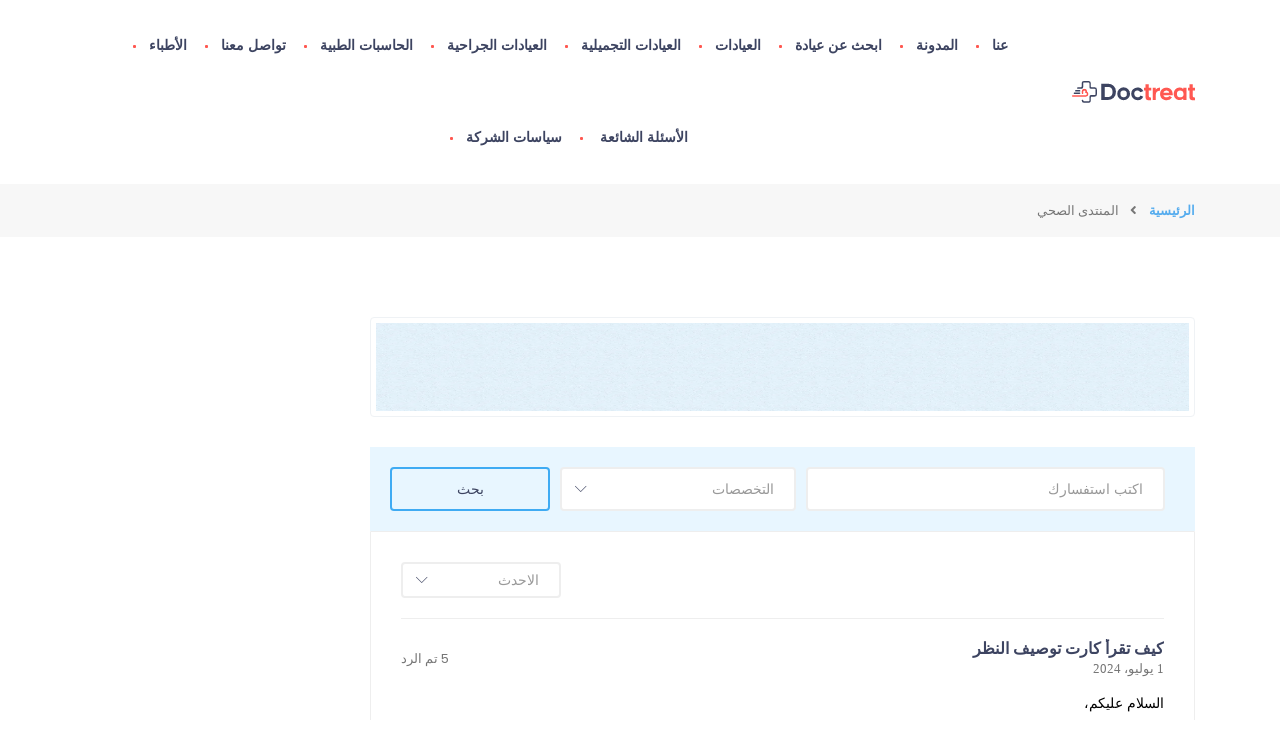

--- FILE ---
content_type: text/html; charset=UTF-8
request_url: https://aeadat.com/%D8%A7%D9%84%D9%85%D9%86%D8%AA%D8%AF%D9%89-%D8%A7%D9%84%D8%B5%D8%AD%D9%8A-%D8%B9%D9%8A%D8%A7%D8%AF%D8%A7%D8%AA/
body_size: 15660
content:
<!doctype html>
<!--[if (gt IE 9)|!(IE)]><html lang="en"><![endif]-->
<html dir="rtl" lang="ar">
<head>
	<meta http-equiv="X-UA-Compatible" content="IE=edge">
	<meta charset="UTF-8">
	<meta name="viewport" content="width=device-width, initial-scale=1">
	<link rel="profile" href="//gmpg.org/xfn/11">
	
	<script async src="https://pagead2.googlesyndication.com/pagead/js/adsbygoogle.js?client=ca-pub-5687140798361724"
     crossorigin="anonymous"></script>
	
	<title>المنتدى الصحي &#8211; عيادات</title>
<meta name='robots' content='max-image-preview:large' />
<link rel='dns-prefetch' href='//fonts.googleapis.com' />
<link rel="alternate" type="application/rss+xml" title="عيادات &laquo; الخلاصة" href="https://aeadat.com/feed/" />
<link rel="alternate" type="application/rss+xml" title="عيادات &laquo; خلاصة التعليقات" href="https://aeadat.com/comments/feed/" />
<script type="text/javascript">
/* <![CDATA[ */
window._wpemojiSettings = {"baseUrl":"https:\/\/s.w.org\/images\/core\/emoji\/15.0.3\/72x72\/","ext":".png","svgUrl":"https:\/\/s.w.org\/images\/core\/emoji\/15.0.3\/svg\/","svgExt":".svg","source":{"concatemoji":"https:\/\/aeadat.com\/wp-includes\/js\/wp-emoji-release.min.js?ver=6.5.7"}};
/*! This file is auto-generated */
!function(i,n){var o,s,e;function c(e){try{var t={supportTests:e,timestamp:(new Date).valueOf()};sessionStorage.setItem(o,JSON.stringify(t))}catch(e){}}function p(e,t,n){e.clearRect(0,0,e.canvas.width,e.canvas.height),e.fillText(t,0,0);var t=new Uint32Array(e.getImageData(0,0,e.canvas.width,e.canvas.height).data),r=(e.clearRect(0,0,e.canvas.width,e.canvas.height),e.fillText(n,0,0),new Uint32Array(e.getImageData(0,0,e.canvas.width,e.canvas.height).data));return t.every(function(e,t){return e===r[t]})}function u(e,t,n){switch(t){case"flag":return n(e,"\ud83c\udff3\ufe0f\u200d\u26a7\ufe0f","\ud83c\udff3\ufe0f\u200b\u26a7\ufe0f")?!1:!n(e,"\ud83c\uddfa\ud83c\uddf3","\ud83c\uddfa\u200b\ud83c\uddf3")&&!n(e,"\ud83c\udff4\udb40\udc67\udb40\udc62\udb40\udc65\udb40\udc6e\udb40\udc67\udb40\udc7f","\ud83c\udff4\u200b\udb40\udc67\u200b\udb40\udc62\u200b\udb40\udc65\u200b\udb40\udc6e\u200b\udb40\udc67\u200b\udb40\udc7f");case"emoji":return!n(e,"\ud83d\udc26\u200d\u2b1b","\ud83d\udc26\u200b\u2b1b")}return!1}function f(e,t,n){var r="undefined"!=typeof WorkerGlobalScope&&self instanceof WorkerGlobalScope?new OffscreenCanvas(300,150):i.createElement("canvas"),a=r.getContext("2d",{willReadFrequently:!0}),o=(a.textBaseline="top",a.font="600 32px Arial",{});return e.forEach(function(e){o[e]=t(a,e,n)}),o}function t(e){var t=i.createElement("script");t.src=e,t.defer=!0,i.head.appendChild(t)}"undefined"!=typeof Promise&&(o="wpEmojiSettingsSupports",s=["flag","emoji"],n.supports={everything:!0,everythingExceptFlag:!0},e=new Promise(function(e){i.addEventListener("DOMContentLoaded",e,{once:!0})}),new Promise(function(t){var n=function(){try{var e=JSON.parse(sessionStorage.getItem(o));if("object"==typeof e&&"number"==typeof e.timestamp&&(new Date).valueOf()<e.timestamp+604800&&"object"==typeof e.supportTests)return e.supportTests}catch(e){}return null}();if(!n){if("undefined"!=typeof Worker&&"undefined"!=typeof OffscreenCanvas&&"undefined"!=typeof URL&&URL.createObjectURL&&"undefined"!=typeof Blob)try{var e="postMessage("+f.toString()+"("+[JSON.stringify(s),u.toString(),p.toString()].join(",")+"));",r=new Blob([e],{type:"text/javascript"}),a=new Worker(URL.createObjectURL(r),{name:"wpTestEmojiSupports"});return void(a.onmessage=function(e){c(n=e.data),a.terminate(),t(n)})}catch(e){}c(n=f(s,u,p))}t(n)}).then(function(e){for(var t in e)n.supports[t]=e[t],n.supports.everything=n.supports.everything&&n.supports[t],"flag"!==t&&(n.supports.everythingExceptFlag=n.supports.everythingExceptFlag&&n.supports[t]);n.supports.everythingExceptFlag=n.supports.everythingExceptFlag&&!n.supports.flag,n.DOMReady=!1,n.readyCallback=function(){n.DOMReady=!0}}).then(function(){return e}).then(function(){var e;n.supports.everything||(n.readyCallback(),(e=n.source||{}).concatemoji?t(e.concatemoji):e.wpemoji&&e.twemoji&&(t(e.twemoji),t(e.wpemoji)))}))}((window,document),window._wpemojiSettings);
/* ]]> */
</script>
<style id='wp-emoji-styles-inline-css' type='text/css'>

	img.wp-smiley, img.emoji {
		display: inline !important;
		border: none !important;
		box-shadow: none !important;
		height: 1em !important;
		width: 1em !important;
		margin: 0 0.07em !important;
		vertical-align: -0.1em !important;
		background: none !important;
		padding: 0 !important;
	}
</style>
<style id='classic-theme-styles-inline-css' type='text/css'>
/*! This file is auto-generated */
.wp-block-button__link{color:#fff;background-color:#32373c;border-radius:9999px;box-shadow:none;text-decoration:none;padding:calc(.667em + 2px) calc(1.333em + 2px);font-size:1.125em}.wp-block-file__button{background:#32373c;color:#fff;text-decoration:none}
</style>
<style id='global-styles-inline-css' type='text/css'>
body{--wp--preset--color--black: #000000;--wp--preset--color--cyan-bluish-gray: #abb8c3;--wp--preset--color--white: #ffffff;--wp--preset--color--pale-pink: #f78da7;--wp--preset--color--vivid-red: #cf2e2e;--wp--preset--color--luminous-vivid-orange: #ff6900;--wp--preset--color--luminous-vivid-amber: #fcb900;--wp--preset--color--light-green-cyan: #7bdcb5;--wp--preset--color--vivid-green-cyan: #00d084;--wp--preset--color--pale-cyan-blue: #8ed1fc;--wp--preset--color--vivid-cyan-blue: #0693e3;--wp--preset--color--vivid-purple: #9b51e0;--wp--preset--color--strong-theme-color: #3fabf3;--wp--preset--color--light-gray: #767676;--wp--preset--color--very-light-gray: #eee;--wp--preset--color--very-dark-gray: #3d4461;--wp--preset--gradient--vivid-cyan-blue-to-vivid-purple: linear-gradient(135deg,rgba(6,147,227,1) 0%,rgb(155,81,224) 100%);--wp--preset--gradient--light-green-cyan-to-vivid-green-cyan: linear-gradient(135deg,rgb(122,220,180) 0%,rgb(0,208,130) 100%);--wp--preset--gradient--luminous-vivid-amber-to-luminous-vivid-orange: linear-gradient(135deg,rgba(252,185,0,1) 0%,rgba(255,105,0,1) 100%);--wp--preset--gradient--luminous-vivid-orange-to-vivid-red: linear-gradient(135deg,rgba(255,105,0,1) 0%,rgb(207,46,46) 100%);--wp--preset--gradient--very-light-gray-to-cyan-bluish-gray: linear-gradient(135deg,rgb(238,238,238) 0%,rgb(169,184,195) 100%);--wp--preset--gradient--cool-to-warm-spectrum: linear-gradient(135deg,rgb(74,234,220) 0%,rgb(151,120,209) 20%,rgb(207,42,186) 40%,rgb(238,44,130) 60%,rgb(251,105,98) 80%,rgb(254,248,76) 100%);--wp--preset--gradient--blush-light-purple: linear-gradient(135deg,rgb(255,206,236) 0%,rgb(152,150,240) 100%);--wp--preset--gradient--blush-bordeaux: linear-gradient(135deg,rgb(254,205,165) 0%,rgb(254,45,45) 50%,rgb(107,0,62) 100%);--wp--preset--gradient--luminous-dusk: linear-gradient(135deg,rgb(255,203,112) 0%,rgb(199,81,192) 50%,rgb(65,88,208) 100%);--wp--preset--gradient--pale-ocean: linear-gradient(135deg,rgb(255,245,203) 0%,rgb(182,227,212) 50%,rgb(51,167,181) 100%);--wp--preset--gradient--electric-grass: linear-gradient(135deg,rgb(202,248,128) 0%,rgb(113,206,126) 100%);--wp--preset--gradient--midnight: linear-gradient(135deg,rgb(2,3,129) 0%,rgb(40,116,252) 100%);--wp--preset--font-size--small: 14px;--wp--preset--font-size--medium: 20px;--wp--preset--font-size--large: 28px;--wp--preset--font-size--x-large: 42px;--wp--preset--font-size--normal: 16px;--wp--preset--font-size--extra-large: 36px;--wp--preset--spacing--20: 0.44rem;--wp--preset--spacing--30: 0.67rem;--wp--preset--spacing--40: 1rem;--wp--preset--spacing--50: 1.5rem;--wp--preset--spacing--60: 2.25rem;--wp--preset--spacing--70: 3.38rem;--wp--preset--spacing--80: 5.06rem;--wp--preset--shadow--natural: 6px 6px 9px rgba(0, 0, 0, 0.2);--wp--preset--shadow--deep: 12px 12px 50px rgba(0, 0, 0, 0.4);--wp--preset--shadow--sharp: 6px 6px 0px rgba(0, 0, 0, 0.2);--wp--preset--shadow--outlined: 6px 6px 0px -3px rgba(255, 255, 255, 1), 6px 6px rgba(0, 0, 0, 1);--wp--preset--shadow--crisp: 6px 6px 0px rgba(0, 0, 0, 1);}:where(.is-layout-flex){gap: 0.5em;}:where(.is-layout-grid){gap: 0.5em;}body .is-layout-flex{display: flex;}body .is-layout-flex{flex-wrap: wrap;align-items: center;}body .is-layout-flex > *{margin: 0;}body .is-layout-grid{display: grid;}body .is-layout-grid > *{margin: 0;}:where(.wp-block-columns.is-layout-flex){gap: 2em;}:where(.wp-block-columns.is-layout-grid){gap: 2em;}:where(.wp-block-post-template.is-layout-flex){gap: 1.25em;}:where(.wp-block-post-template.is-layout-grid){gap: 1.25em;}.has-black-color{color: var(--wp--preset--color--black) !important;}.has-cyan-bluish-gray-color{color: var(--wp--preset--color--cyan-bluish-gray) !important;}.has-white-color{color: var(--wp--preset--color--white) !important;}.has-pale-pink-color{color: var(--wp--preset--color--pale-pink) !important;}.has-vivid-red-color{color: var(--wp--preset--color--vivid-red) !important;}.has-luminous-vivid-orange-color{color: var(--wp--preset--color--luminous-vivid-orange) !important;}.has-luminous-vivid-amber-color{color: var(--wp--preset--color--luminous-vivid-amber) !important;}.has-light-green-cyan-color{color: var(--wp--preset--color--light-green-cyan) !important;}.has-vivid-green-cyan-color{color: var(--wp--preset--color--vivid-green-cyan) !important;}.has-pale-cyan-blue-color{color: var(--wp--preset--color--pale-cyan-blue) !important;}.has-vivid-cyan-blue-color{color: var(--wp--preset--color--vivid-cyan-blue) !important;}.has-vivid-purple-color{color: var(--wp--preset--color--vivid-purple) !important;}.has-black-background-color{background-color: var(--wp--preset--color--black) !important;}.has-cyan-bluish-gray-background-color{background-color: var(--wp--preset--color--cyan-bluish-gray) !important;}.has-white-background-color{background-color: var(--wp--preset--color--white) !important;}.has-pale-pink-background-color{background-color: var(--wp--preset--color--pale-pink) !important;}.has-vivid-red-background-color{background-color: var(--wp--preset--color--vivid-red) !important;}.has-luminous-vivid-orange-background-color{background-color: var(--wp--preset--color--luminous-vivid-orange) !important;}.has-luminous-vivid-amber-background-color{background-color: var(--wp--preset--color--luminous-vivid-amber) !important;}.has-light-green-cyan-background-color{background-color: var(--wp--preset--color--light-green-cyan) !important;}.has-vivid-green-cyan-background-color{background-color: var(--wp--preset--color--vivid-green-cyan) !important;}.has-pale-cyan-blue-background-color{background-color: var(--wp--preset--color--pale-cyan-blue) !important;}.has-vivid-cyan-blue-background-color{background-color: var(--wp--preset--color--vivid-cyan-blue) !important;}.has-vivid-purple-background-color{background-color: var(--wp--preset--color--vivid-purple) !important;}.has-black-border-color{border-color: var(--wp--preset--color--black) !important;}.has-cyan-bluish-gray-border-color{border-color: var(--wp--preset--color--cyan-bluish-gray) !important;}.has-white-border-color{border-color: var(--wp--preset--color--white) !important;}.has-pale-pink-border-color{border-color: var(--wp--preset--color--pale-pink) !important;}.has-vivid-red-border-color{border-color: var(--wp--preset--color--vivid-red) !important;}.has-luminous-vivid-orange-border-color{border-color: var(--wp--preset--color--luminous-vivid-orange) !important;}.has-luminous-vivid-amber-border-color{border-color: var(--wp--preset--color--luminous-vivid-amber) !important;}.has-light-green-cyan-border-color{border-color: var(--wp--preset--color--light-green-cyan) !important;}.has-vivid-green-cyan-border-color{border-color: var(--wp--preset--color--vivid-green-cyan) !important;}.has-pale-cyan-blue-border-color{border-color: var(--wp--preset--color--pale-cyan-blue) !important;}.has-vivid-cyan-blue-border-color{border-color: var(--wp--preset--color--vivid-cyan-blue) !important;}.has-vivid-purple-border-color{border-color: var(--wp--preset--color--vivid-purple) !important;}.has-vivid-cyan-blue-to-vivid-purple-gradient-background{background: var(--wp--preset--gradient--vivid-cyan-blue-to-vivid-purple) !important;}.has-light-green-cyan-to-vivid-green-cyan-gradient-background{background: var(--wp--preset--gradient--light-green-cyan-to-vivid-green-cyan) !important;}.has-luminous-vivid-amber-to-luminous-vivid-orange-gradient-background{background: var(--wp--preset--gradient--luminous-vivid-amber-to-luminous-vivid-orange) !important;}.has-luminous-vivid-orange-to-vivid-red-gradient-background{background: var(--wp--preset--gradient--luminous-vivid-orange-to-vivid-red) !important;}.has-very-light-gray-to-cyan-bluish-gray-gradient-background{background: var(--wp--preset--gradient--very-light-gray-to-cyan-bluish-gray) !important;}.has-cool-to-warm-spectrum-gradient-background{background: var(--wp--preset--gradient--cool-to-warm-spectrum) !important;}.has-blush-light-purple-gradient-background{background: var(--wp--preset--gradient--blush-light-purple) !important;}.has-blush-bordeaux-gradient-background{background: var(--wp--preset--gradient--blush-bordeaux) !important;}.has-luminous-dusk-gradient-background{background: var(--wp--preset--gradient--luminous-dusk) !important;}.has-pale-ocean-gradient-background{background: var(--wp--preset--gradient--pale-ocean) !important;}.has-electric-grass-gradient-background{background: var(--wp--preset--gradient--electric-grass) !important;}.has-midnight-gradient-background{background: var(--wp--preset--gradient--midnight) !important;}.has-small-font-size{font-size: var(--wp--preset--font-size--small) !important;}.has-medium-font-size{font-size: var(--wp--preset--font-size--medium) !important;}.has-large-font-size{font-size: var(--wp--preset--font-size--large) !important;}.has-x-large-font-size{font-size: var(--wp--preset--font-size--x-large) !important;}
.wp-block-navigation a:where(:not(.wp-element-button)){color: inherit;}
:where(.wp-block-post-template.is-layout-flex){gap: 1.25em;}:where(.wp-block-post-template.is-layout-grid){gap: 1.25em;}
:where(.wp-block-columns.is-layout-flex){gap: 2em;}:where(.wp-block-columns.is-layout-grid){gap: 2em;}
.wp-block-pullquote{font-size: 1.5em;line-height: 1.6;}
</style>
<link rel='stylesheet' id='doctreat-google-fonts-css' href='https://fonts.googleapis.com/css?family=Open+Sans:400,600%7CPoppins:300,400,500,600,700&#038;subset=latin,latin-ext' type='text/css' media='all' />
<link rel='stylesheet' id='bootstrap-css' href='https://aeadat.com/wp-content/themes/doctreat/css/bootstrap.css?ver=1.6.0' type='text/css' media='all' />
<link rel='stylesheet' id='fontawesome-all-css' href='https://aeadat.com/wp-content/themes/doctreat/css/fontawesome/fontawesome-all.min.css?ver=1.6.0' type='text/css' media='all' />
<link rel='stylesheet' id='linearicons-css' href='https://aeadat.com/wp-content/themes/doctreat/css/linearicons.css?ver=1.6.0' type='text/css' media='all' />
<link rel='stylesheet' id='themify-icons-css' href='https://aeadat.com/wp-content/themes/doctreat/css/themify-icons.css?ver=1.6.0' type='text/css' media='all' />
<link rel='stylesheet' id='select2-css' href='https://aeadat.com/wp-content/themes/doctreat/css/select2.min.css?ver=1.6.0' type='text/css' media='all' />
<link rel='stylesheet' id='doctreat-typo-css' href='https://aeadat.com/wp-content/themes/doctreat/css/typo.css?ver=1.6.0' type='text/css' media='all' />
<link rel='stylesheet' id='doctreat-style-css' href='https://aeadat.com/wp-content/themes/doctreat/style.css?ver=1.6.0' type='text/css' media='all' />
<style id='doctreat-style-inline-css' type='text/css'>
		
        
</style>
<link rel='stylesheet' id='doctreat-transitions-css' href='https://aeadat.com/wp-content/themes/doctreat/css/transitions.css?ver=1.6.0' type='text/css' media='all' />
<link rel='stylesheet' id='doctreat-rtl-css' href='https://aeadat.com/wp-content/themes/doctreat/css/rtl.css?ver=1.6.0' type='text/css' media='all' />
<link rel='stylesheet' id='doctreat-responsive-css' href='https://aeadat.com/wp-content/themes/doctreat/css/responsive.css?ver=1.6.0' type='text/css' media='all' />
<script type="text/javascript" src="https://aeadat.com/wp-content/themes/doctreat/js/vendor/modernizr.min.js?ver=1.6.0" id="modernizr-js"></script>
<script type="text/javascript" src="https://aeadat.com/wp-includes/js/jquery/jquery.min.js?ver=3.7.1" id="jquery-core-js"></script>
<script type="text/javascript" src="https://aeadat.com/wp-includes/js/jquery/jquery-migrate.min.js?ver=3.4.1" id="jquery-migrate-js"></script>
<link rel="https://api.w.org/" href="https://aeadat.com/wp-json/" /><link rel="alternate" type="application/json" href="https://aeadat.com/wp-json/wp/v2/pages/18" /><link rel="EditURI" type="application/rsd+xml" title="RSD" href="https://aeadat.com/xmlrpc.php?rsd" />
<meta name="generator" content="WordPress 6.5.7" />
<link rel="canonical" href="https://aeadat.com/%d8%a7%d9%84%d9%85%d9%86%d8%aa%d8%af%d9%89-%d8%a7%d9%84%d8%b5%d8%ad%d9%8a-%d8%b9%d9%8a%d8%a7%d8%af%d8%a7%d8%aa/" />
<link rel='shortlink' href='https://aeadat.com/?p=18' />
<link rel="alternate" type="application/json+oembed" href="https://aeadat.com/wp-json/oembed/1.0/embed?url=https%3A%2F%2Faeadat.com%2F%25d8%25a7%25d9%2584%25d9%2585%25d9%2586%25d8%25aa%25d8%25af%25d9%2589-%25d8%25a7%25d9%2584%25d8%25b5%25d8%25ad%25d9%258a-%25d8%25b9%25d9%258a%25d8%25a7%25d8%25af%25d8%25a7%25d8%25aa%2F" />
<link rel="alternate" type="text/xml+oembed" href="https://aeadat.com/wp-json/oembed/1.0/embed?url=https%3A%2F%2Faeadat.com%2F%25d8%25a7%25d9%2584%25d9%2585%25d9%2586%25d8%25aa%25d8%25af%25d9%2589-%25d8%25a7%25d9%2584%25d8%25b5%25d8%25ad%25d9%258a-%25d8%25b9%25d9%258a%25d8%25a7%25d8%25af%25d8%25a7%25d8%25aa%2F&#038;format=xml" />
<link rel="icon" href="https://aeadat.com/wp-content/uploads/2020/02/Asset-3-65x65.png" sizes="32x32" />
<link rel="icon" href="https://aeadat.com/wp-content/uploads/2020/02/Asset-3.png" sizes="192x192" />
<link rel="apple-touch-icon" href="https://aeadat.com/wp-content/uploads/2020/02/Asset-3.png" />
<meta name="msapplication-TileImage" content="https://aeadat.com/wp-content/uploads/2020/02/Asset-3.png" />
		<style type="text/css" id="wp-custom-css">
			
 p,h1,h2,h3,h4,h5,h6,a {
    
    font-family: 'GE SS'!important;
}

#ldhlk
{
	font-size: 36px;
    font-weight: 600;
}
.dc-sectiontitle h2 span {
    
	font-weight: 600;}
.elementor-icon-box-title a
{
	 font-family: 'GE SS'!important;
}
/*home links*/

.dc-titlecolor1 h3 {
    color: #232a5f;
}

.dc-titlecolor3 h3 {
    color: #232a5f;
}

.dc-titlecolor4 h3 {
    color: #232a5f;
}
.dc-titlecolor4 .dc-btn:hover {
	background: #232a5f;}
.dc-titlecolor3 .dc-btn:hover {
	background: #232a5f;}
.dc-titlecolor1 .dc-btn:hover {
	background: #232a5f;}

.dc-titlecolor3 .dc-btn {
    border-color: #232a5f;
}
.dc-titlecolor4 .dc-btn {
    border-color: #232a5f;
}
.dc-titlecolor1 .dc-btn {
    border-color: #232a5f;
}
.dc-titlecolor1.dc-doctordetails-holder:after {
    background: #232a5f;
}
.dc-titlecolor3.dc-doctordetails-holder:after {
    background: #232a5f;
}
.dc-titlecolor4.dc-doctordetails-holder:after {
    background: #232a5f;
}

.elementor-widget-heading .elementor-heading-title {
	color: var(--e-global-color-primary)!important;}
body h3 {
    font-size: 27px;
    line-height: 40px;
    color: #2bb4c4;
}
body p {
    font-size: 16px;
    line-height: 40px;
}
.elementor-icon-list-text,   .elementor-icon-list-item > a {
    font-family: "GE SS", Sans-serif;
    font-size: 16px;
    font-weight: 300;
}
.dc-helpnum span {
    font-size: 15px;
    display: block;
    line-height: inherit;
}

.dc-sectionhead .dc-description p {
    margin-bottom: 13px;
    font-size: 16px;
    line-height: 1.65;
    font-weight: 300!important;
}

p
{
	 
	font-weight: 300!important;
}
.location-pickr-map {
  display: none;
}
a {
		font-weight: bold; 
	font-style: underline!important;
}		</style>
		</head>
<body class="rtl page-template page-template-directory page-template-healthforum page-template-directoryhealthforum-php page page-id-18 wp-custom-logo wp-embed-responsive">
				<div id="dc-wrapper" class="dc-wrapper dc-haslayout">
		            <header id="dc-header" class="dc-header dc-haslayout ">
            					<div class="dc-navigationarea">
					<div class="container">
						<div class="row">
							<div class="col-12 col-sm-12 col-md-12 col-lg-12">
								<div class="hidpi-logowrap">
									            <strong class="dc-logo"> 
                <a href="https://aeadat.com/">
                    							<img class="amsvglogo" src="https://aeadat.com/wp-content/themes/doctreat/images/logo_header.svg" alt="عيادات">
							                </a> 
            </strong>
            																		<div class="dc-rightarea">
										<nav id="dc-nav" class="dc-nav navbar-expand-lg">
											<button class="navbar-toggler" type="button" data-toggle="collapse" data-target="#navbarNav" aria-controls="navbarNav" aria-expanded="false" aria-label="تبديل التنقل
">
												<i class="lnr lnr-menu"></i>
											</button>
											<div class="collapse navbar-collapse dc-navigation" id="navbarNav">
												<ul id="menu-main-menu" class="navbar-nav"><li id="menu-item-4825" class="menu-item menu-item-type-post_type menu-item-object-page menu-item-has-children dropdown menu-item-4825"><a href="https://aeadat.com/about-us/">عنا</a>
<ul class="sub-menu">
	<li id="menu-item-5803" class="menu-item menu-item-type-post_type menu-item-object-page menu-item-5803"><a href="https://aeadat.com/%d8%aa%d8%a7%d8%b1%d9%8a%d8%ae-%d8%a7%d9%84%d8%b4%d8%b1%d9%83%d8%a9/">تاريخ الشركة</a></li>
	<li id="menu-item-4827" class="menu-item menu-item-type-post_type menu-item-object-page menu-item-4827"><a href="https://aeadat.com/%d8%a7%d9%84%d8%b1%d8%a4%d9%8a%d8%a9-%d9%88-%d8%a7%d9%84%d8%b1%d8%b3%d8%a7%d9%84%d8%a9/">الرؤية و الرسالة</a></li>
</ul>
</li>
<li id="menu-item-6304" class="menu-item menu-item-type-post_type menu-item-object-page menu-item-6304"><a href="https://aeadat.com/%d8%a7%d9%84%d9%85%d8%af%d9%88%d9%86%d8%a9/">المدونة</a></li>
<li id="menu-item-5802" class="menu-item menu-item-type-post_type menu-item-object-page menu-item-5802"><a href="https://aeadat.com/%d8%a7%d8%a8%d8%ad%d8%ab-%d8%b9%d9%86-%d8%b9%d9%8a%d8%a7%d8%af%d8%a9/">ابحث عن عيادة</a></li>
<li id="menu-item-3991" class="menu-item menu-item-type-custom menu-item-object-custom menu-item-3991"><a href="#popup-menu-anchor">العيادات</a></li>
<li id="menu-item-3992" class="menu-item menu-item-type-custom menu-item-object-custom menu-item-has-children dropdown menu-item-3992"><a href="#">العيادات التجميلية</a>
<ul class="sub-menu">
	<li id="menu-item-3995" class="menu-item menu-item-type-post_type menu-item-object-page menu-item-3995"><a href="https://aeadat.com/%d8%b9%d9%8a%d8%a7%d8%af%d8%a7%d8%aa-%d8%aa%d8%ac%d9%85%d9%8a%d9%84-%d8%a7%d9%84%d8%a3%d8%b3%d9%86%d8%a7%d9%86/">عيادات تجميل الأسنان</a></li>
	<li id="menu-item-3996" class="menu-item menu-item-type-post_type menu-item-object-page menu-item-3996"><a href="https://aeadat.com/%d8%b9%d9%8a%d8%a7%d8%af%d8%a7%d8%aa-%d8%aa%d8%ac%d9%85%d9%8a%d9%84-%d8%a7%d9%84%d8%a3%d8%ac%d9%81%d8%a7%d9%86/">عيادات تجميل الأجفان</a></li>
	<li id="menu-item-3993" class="menu-item menu-item-type-post_type menu-item-object-page menu-item-3993"><a href="https://aeadat.com/%d8%b9%d9%8a%d8%a7%d8%af%d8%a7%d8%aa-%d8%b2%d8%b1%d8%a7%d8%b9%d8%a9-%d8%a7%d9%84%d8%b4%d8%b9%d8%b1/">عيادات زراعة الشعر</a></li>
	<li id="menu-item-3997" class="menu-item menu-item-type-post_type menu-item-object-page menu-item-3997"><a href="https://aeadat.com/%d8%b9%d9%8a%d8%a7%d8%af%d8%a7%d8%aa-%d8%aa%d8%ac%d9%85%d9%8a%d9%84-%d8%a7%d9%84%d8%b9%d9%8a%d9%88%d9%86/">عيادات تجميل العيون</a></li>
	<li id="menu-item-3998" class="menu-item menu-item-type-post_type menu-item-object-page menu-item-3998"><a href="https://aeadat.com/%d8%b9%d9%8a%d8%a7%d8%af%d8%a7%d8%aa-%d8%aa%d8%b5%d8%ad%d9%8a%d8%ad-%d8%a7%d9%84%d9%86%d8%b8%d8%b1/">عيادات تصحيح النظر</a></li>
	<li id="menu-item-3994" class="menu-item menu-item-type-post_type menu-item-object-page menu-item-3994"><a href="https://aeadat.com/%d8%b9%d9%8a%d8%a7%d8%af%d8%a7%d8%aa-%d8%b9%d9%85%d9%84%d9%8a%d8%a7%d8%aa-%d8%aa%d8%ac%d9%85%d9%8a%d9%84-%d8%a7%d9%84%d9%88%d8%ac%d9%87-%d9%88%d8%a7%d9%84%d8%ac%d8%b3%d9%85/">عيادات عمليات تجميل الوجه والجسم</a></li>
</ul>
</li>
<li id="menu-item-3999" class="menu-item menu-item-type-custom menu-item-object-custom menu-item-has-children dropdown menu-item-3999"><a href="#">العيادات الجراحية</a>
<ul class="sub-menu">
	<li id="menu-item-4000" class="menu-item menu-item-type-post_type menu-item-object-page menu-item-4000"><a href="https://aeadat.com/%d8%b9%d9%8a%d8%a7%d8%af%d8%a7%d8%aa-%d8%a7%d9%84%d8%b9%d9%84%d8%a7%d8%ac-%d8%a7%d9%84%d8%b7%d8%a8%d9%8a%d8%b9%d9%8a/">عيادات العلاج الطبيعي</a></li>
	<li id="menu-item-4007" class="menu-item menu-item-type-post_type menu-item-object-page menu-item-4007"><a href="https://aeadat.com/%d8%b9%d9%8a%d8%a7%d8%af%d8%a7%d8%aa-%d8%ac%d8%b1%d8%a7%d8%ad%d8%a9-%d8%a7%d9%84%d8%a3%d8%b9%d8%b5%d8%a7%d8%a8/">عيادات جراحة الأعصاب</a></li>
	<li id="menu-item-4002" class="menu-item menu-item-type-post_type menu-item-object-page menu-item-4002"><a href="https://aeadat.com/%d8%b9%d9%8a%d8%a7%d8%af%d8%a7%d8%aa-%d8%ac%d8%b1%d8%a7%d8%ad%d8%a9-%d8%a7%d9%84%d9%85%d8%ae/">عيادات جراحة المخ</a></li>
	<li id="menu-item-4003" class="menu-item menu-item-type-post_type menu-item-object-page menu-item-4003"><a href="https://aeadat.com/%d8%b9%d9%8a%d8%a7%d8%af%d8%a7%d8%aa-%d8%b9%d9%84%d8%a7%d8%ac-%d8%a7%d9%84%d8%b9%d9%82%d9%85/">عيادات علاج العقم</a></li>
	<li id="menu-item-4010" class="menu-item menu-item-type-post_type menu-item-object-page menu-item-4010"><a href="https://aeadat.com/%d8%b9%d9%8a%d8%a7%d8%af%d8%a7%d8%aa-%d8%b2%d8%b1%d8%a7%d8%b9%d8%a9-%d8%a7%d9%84%d9%83%d8%a8%d8%af/">عيادات زراعة الكبد</a></li>
	<li id="menu-item-4004" class="menu-item menu-item-type-post_type menu-item-object-page menu-item-4004"><a href="https://aeadat.com/%d8%b9%d9%8a%d8%a7%d8%af%d8%a7%d8%aa-%d8%a3%d9%85%d8%b1%d8%a7%d8%b6-%d8%a7%d9%84%d8%b9%d9%8a%d9%88%d9%86/">عيادات أمراض العيون</a></li>
	<li id="menu-item-4008" class="menu-item menu-item-type-post_type menu-item-object-page menu-item-4008"><a href="https://aeadat.com/%d8%b9%d9%8a%d8%a7%d8%af%d8%a7%d8%aa-%d8%ac%d8%b1%d8%a7%d8%ad%d8%a9-%d8%a7%d9%84%d8%b9%d9%8a%d9%88%d9%86/">عيادات جراحة العيون</a></li>
	<li id="menu-item-4009" class="menu-item menu-item-type-post_type menu-item-object-page menu-item-4009"><a href="https://aeadat.com/%d8%b9%d9%8a%d8%a7%d8%af%d8%a7%d8%aa-%d8%b2%d8%b1%d8%a7%d8%b9%d8%a9-%d8%a7%d9%84%d8%a3%d8%b3%d9%86%d8%a7%d9%86/">عيادات زراعة الأسنان</a></li>
	<li id="menu-item-4005" class="menu-item menu-item-type-post_type menu-item-object-page menu-item-4005"><a href="https://aeadat.com/%d8%b9%d9%8a%d8%a7%d8%af%d8%a7%d8%aa-%d8%ac%d8%b1%d8%a7%d8%ad%d8%a7%d8%aa-%d9%88%d8%b9%d9%84%d8%a7%d8%ac%d8%a7%d8%aa-%d8%a7%d9%84%d8%a3%d9%88%d8%b1%d8%a7%d9%85/">عيادات جراحات وعلاجات<br>الأورام</a></li>
	<li id="menu-item-4001" class="menu-item menu-item-type-post_type menu-item-object-page menu-item-4001"><a href="https://aeadat.com/%d8%b9%d9%8a%d8%a7%d8%af%d8%a7%d8%aa-%d8%ac%d8%b1%d8%a7%d8%ad%d8%a9-%d8%a7%d9%84%d8%b9%d8%b8%d8%a7%d9%85-%d9%88%d8%a7%d9%84%d9%85%d9%81%d8%a7%d8%b5%d9%84/">عيادات جراحة العظام <br>والمفاصل</a></li>
	<li id="menu-item-4006" class="menu-item menu-item-type-post_type menu-item-object-page menu-item-4006"><a href="https://aeadat.com/%d8%b9%d9%8a%d8%a7%d8%af%d8%a7%d8%aa-%d8%ac%d8%b1%d8%a7%d8%ad%d8%a7%d8%aa-%d9%88%d8%b9%d9%84%d8%a7%d8%ac%d8%a7%d8%aa-%d8%a7%d9%84%d8%b3%d9%85%d9%86%d8%a9/">عيادات جراحات وعلاجات <br>السمنة</a></li>
	<li id="menu-item-4012" class="menu-item menu-item-type-post_type menu-item-object-page menu-item-4012"><a href="https://aeadat.com/%d8%b9%d9%8a%d8%a7%d8%af%d8%a7%d8%aa-%d8%b9%d9%84%d8%a7%d8%ac-%d8%a5%d8%af%d9%85%d8%a7%d9%86-%d8%a7%d9%84%d9%85%d8%ae%d8%af%d8%b1%d8%a7%d8%aa/">عيادات علاج إدمان المخدرات</a></li>
	<li id="menu-item-4011" class="menu-item menu-item-type-post_type menu-item-object-page menu-item-4011"><a href="https://aeadat.com/%d8%b9%d9%8a%d8%a7%d8%af%d8%a7%d8%aa-%d8%b2%d8%b1%d8%a7%d8%b9%d8%a9-%d8%a7%d9%84%d9%83%d9%84%d9%89/">عيادات زراعة الكلى</a></li>
</ul>
</li>
<li id="menu-item-48726" class="menu-item menu-item-type-post_type menu-item-object-page menu-item-has-children dropdown menu-item-48726"><a href="https://aeadat.com/medical-calculators/">الحاسبات الطبية</a>
<ul class="sub-menu">
	<li id="menu-item-48736" class="menu-item menu-item-type-post_type menu-item-object-page menu-item-48736"><a href="https://aeadat.com/medical-calculators/pregnancy_calculator/">حاسبة الحمل</a></li>
	<li id="menu-item-48735" class="menu-item menu-item-type-post_type menu-item-object-page menu-item-48735"><a href="https://aeadat.com/medical-calculators/perfect-weight/">الوزن المثالي حسب الجنس</a></li>
	<li id="menu-item-48733" class="menu-item menu-item-type-post_type menu-item-object-page menu-item-48733"><a href="https://aeadat.com/medical-calculators/perfect-calories/">حاسبة السعرات الحرارية لوزن مثالي</a></li>
	<li id="menu-item-48727" class="menu-item menu-item-type-post_type menu-item-object-page menu-item-48727"><a href="https://aeadat.com/medical-calculators/smoking-cost/">حاسبة تكلفة التدخين</a></li>
	<li id="menu-item-48731" class="menu-item menu-item-type-post_type menu-item-object-page menu-item-48731"><a href="https://aeadat.com/medical-calculators/amount-of-water/">حساب كمية الماء التي يحتاجها الجسم</a></li>
	<li id="menu-item-48728" class="menu-item menu-item-type-post_type menu-item-object-page menu-item-48728"><a href="https://aeadat.com/medical-calculators/bmi/">حاسبة كتلة الجسم BMI</a></li>
	<li id="menu-item-48734" class="menu-item menu-item-type-post_type menu-item-object-page menu-item-48734"><a href="https://aeadat.com/medical-calculators/calculating-the-menstrual-cycle/">حاسبة الدورة الشهرية</a></li>
	<li id="menu-item-48729" class="menu-item menu-item-type-post_type menu-item-object-page menu-item-48729"><a href="https://aeadat.com/medical-calculators/calc_heart/">حاسبة نبضات القلب</a></li>
	<li id="menu-item-48730" class="menu-item menu-item-type-post_type menu-item-object-page menu-item-48730"><a href="https://aeadat.com/medical-calculators/protein/">حاسبة الاحتياج اليومي من البروتين</a></li>
	<li id="menu-item-48732" class="menu-item menu-item-type-post_type menu-item-object-page menu-item-48732"><a href="https://aeadat.com/medical-calculators/ovulation_calculator/">حاسبة أيام التبويض</a></li>
</ul>
</li>
<li id="menu-item-4039" class="menu-item menu-item-type-custom menu-item-object-custom menu-item-4039"><a href="http://aeadat.com/%d8%aa%d9%88%d8%a7%d8%b5%d9%84-%d9%85%d8%b9%d9%86%d8%a7/">تواصل معنا</a></li>
<li id="menu-item-4839" class="menu-item menu-item-type-post_type menu-item-object-page menu-item-has-children dropdown menu-item-4839"><a href="https://aeadat.com/%d8%a7%d9%84%d8%a3%d8%b7%d8%a8%d8%a7%d8%a1-%d8%b9%d9%8a%d8%a7%d8%af%d8%a7%d8%aa/">الأطباء</a>
<ul class="sub-menu">
	<li id="menu-item-4842" class="menu-item menu-item-type-post_type menu-item-object-page menu-item-4842"><a href="https://aeadat.com/%d8%a7%d9%84%d8%a3%d8%b7%d8%a8%d8%a7%d8%a1-%d8%b9%d9%8a%d8%a7%d8%af%d8%a7%d8%aa/%d8%a7%d9%84%d8%a3%d8%b3%d8%a6%d9%84%d8%a9-%d8%a7%d9%84%d8%b4%d8%a7%d8%a6%d8%b9%d8%a9-%d9%84%d9%84%d8%a3%d8%b7%d8%a8%d8%a7%d8%a1/">الأسئلة الشائعة للأطباء</a></li>
	<li id="menu-item-4845" class="menu-item menu-item-type-post_type menu-item-object-page menu-item-4845"><a href="https://aeadat.com/%d8%a7%d9%84%d8%a3%d8%b7%d8%a8%d8%a7%d8%a1-%d8%b9%d9%8a%d8%a7%d8%af%d8%a7%d8%aa/%d8%a7%d8%ad%d8%b5%d8%a7%d8%a6%d9%8a%d8%a7%d8%aa-%d8%b9%d9%86-%d8%a7%d9%84%d9%85%d9%88%d9%82%d8%b9/">احصائيات عن الموقع</a></li>
	<li id="menu-item-4840" class="menu-item menu-item-type-post_type menu-item-object-page menu-item-has-children dropdown menu-item-4840"><a href="https://aeadat.com/%d8%a7%d9%84%d8%a3%d8%b7%d8%a8%d8%a7%d8%a1-%d8%b9%d9%8a%d8%a7%d8%af%d8%a7%d8%aa/%d8%a3%d8%b9%d9%84%d9%86-%d9%85%d8%b9%d9%86%d8%a7/">أعلن معنا وصل الي ملايين المرضى</a>
	<ul class="sub-menu">
		<li id="menu-item-4841" class="menu-item menu-item-type-post_type menu-item-object-page menu-item-4841"><a href="https://aeadat.com/%d8%a7%d9%84%d8%a3%d8%b7%d8%a8%d8%a7%d8%a1-%d8%b9%d9%8a%d8%a7%d8%af%d8%a7%d8%aa/%d8%a3%d8%b9%d9%84%d9%86-%d9%85%d8%b9%d9%86%d8%a7/%d8%a7%d9%84%d9%85%d9%8a%d8%af%d9%8a%d8%a7-%d9%83%d9%8a%d8%aa%d8%8c-%d9%81%d9%88%d8%b1%d9%85-%d8%aa%d9%88%d8%a7%d8%b5%d9%84-%d9%85%d8%b9%d9%86%d8%a7/">الميديا كيت، فورم تواصل معنا</a></li>
	</ul>
</li>
</ul>
</li>
<li id="menu-item-4826" class="menu-item menu-item-type-post_type menu-item-object-page menu-item-4826"><a href="https://aeadat.com/%d8%a7%d9%84%d8%a3%d8%b3%d8%a6%d9%84%d8%a9-%d8%a7%d9%84%d8%b4%d8%a7%d8%a6%d8%b9%d8%a9/"> الأسئلة الشائعة </a></li>
<li id="menu-item-4856" class="menu-item menu-item-type-post_type menu-item-object-page menu-item-has-children dropdown menu-item-4856"><a href="https://aeadat.com/%d8%b3%d9%8a%d8%a7%d8%b3%d8%a7%d8%aa-%d8%a7%d9%84%d8%b4%d8%b1%d9%83%d8%a9/">سياسات الشركة</a>
<ul class="sub-menu">
	<li id="menu-item-4860" class="menu-item menu-item-type-post_type menu-item-object-page menu-item-4860"><a href="https://aeadat.com/%d8%b3%d9%8a%d8%a7%d8%b3%d8%a7%d8%aa-%d8%a7%d9%84%d8%b4%d8%b1%d9%83%d8%a9/%d8%a7%d9%84%d8%b3%d9%8a%d8%a7%d8%b3%d8%a7%d8%aa-%d8%a7%d9%84%d8%a5%d8%b9%d9%84%d8%a7%d9%86%d9%8a%d8%a9/">السياسات الإعلانية</a></li>
	<li id="menu-item-4859" class="menu-item menu-item-type-post_type menu-item-object-page menu-item-4859"><a href="https://aeadat.com/%d8%b3%d9%8a%d8%a7%d8%b3%d8%a7%d8%aa-%d8%a7%d9%84%d8%b4%d8%b1%d9%83%d8%a9/%d8%a5%d8%ae%d9%84%d8%a7%d8%a1-%d8%a7%d9%84%d9%85%d8%b3%d8%a4%d9%88%d9%84%d9%8a%d8%a9-%d8%b9%d9%86-%d8%a7%d9%84%d9%85%d8%b9%d9%84%d9%88%d9%85%d8%a7%d8%aa-%d8%a7%d9%84%d8%b7%d8%a8%d9%8a%d8%a9-%d8%a7/">إخلاء المسؤولية عن المعلومات الطبية الموجودة في الموقع</a></li>
	<li id="menu-item-4857" class="menu-item menu-item-type-post_type menu-item-object-page menu-item-4857"><a href="https://aeadat.com/%d8%b3%d9%8a%d8%a7%d8%b3%d8%a7%d8%aa-%d8%a7%d9%84%d8%b4%d8%b1%d9%83%d8%a9/%d8%b4%d8%b1%d9%88%d8%b7-%d8%a7%d9%84%d8%ae%d8%af%d9%85%d8%a9/">شروط الخدمة</a></li>
	<li id="menu-item-4858" class="menu-item menu-item-type-post_type menu-item-object-page menu-item-4858"><a href="https://aeadat.com/%d8%b3%d9%8a%d8%a7%d8%b3%d8%a7%d8%aa-%d8%a7%d9%84%d8%b4%d8%b1%d9%83%d8%a9/%d8%b3%d9%8a%d8%a7%d8%b3%d8%a9-%d8%a7%d9%84%d8%ae%d8%b5%d9%88%d8%b5%d9%8a%d8%a9/">سياسة الخصوصية</a></li>
</ul>
</li>
</ul>											</div>
										</nav>
																													</div>
								</div>
							</div>
						</div>
					</div>
				</div>
			</header>
           	
            				<div class="dc-breadcrumbarea" style="background:#f7f7f7"><div class="container"><div class="row"><div class="col-xs-12 col-sm-12 col-md-12 col-lg-12"><ol class="dc-breadcrumb"><li class="dc-item-home"><a href="https://aeadat.com" title="الرئيسية">الرئيسية</a></li><li class="dc-item-current dc-item-18"><span class="dc-bread-current bread-18"> المنتدى الصحي</span></li></ol></div></div></div></div>		<main id="dc-main" class="dc-main dc-haslayout"><div class="dc-haslayout dc-parent-section healthforum-temp-main">
	<div class="container">
		<div class="row">
			<div class="col-12 col-md-7 col-lg-8 col-xl-9 order-first">
				<div class="dc-questionsection">
					<div class="dc-askquery">
						<div class="dc-postquestion">
																								</div>
															
					</div>	
				</div>
				<div class="dc-innerbanner">
					<form class="dc-formtheme dc-forumform" method="get" id="search_form_healthforum">
						<fieldset>
							<div class="form-group">
								<input type="text" name="search" class="form-control" value="" placeholder="اكتب استفسارك
">
							</div>
															<div class="form-group">
									<div class="dc-select">
										<select class="chosen-select locations" data-placeholder="التخصصات
" name="qspecialities">
											<option value="">اختر تخصص</option>
																						</select>
									</div>
								</div>
														<input type="hidden" id="search_orderby_healthforum" value="ID" name="orderby">
							<div class="dc-btnarea">
								<button type="submit" class="dc-btn">بحث</button>
							</div>
						</fieldset>
					</form>
				</div>
				<div class="dc-docsingle-holder">
					<div class="tab-content dc-haslayout">
						<div class="dc-contentdoctab dc-feedback-holder" id="feedback">
							<div class="dc-feedback">
								<div class="dc-searchresult-head">
																												<div class="dc-rightarea">
											<div class="dc-select">
												<select name="orderby" class="orderby_healthforum">
													<option value="">رتب بواسطة</option>
																												<option selected="selected" value="ID">الاحدث</option>
																											<option  value="title">الأسم</option>
																											<option  value="date">تاريخ التسجيل</option>
																									</select>
											</div>
										</div>
																	</div>
								<div class="dc-consultation-content">
																				<div class="dc-consultation-details">
																																					<div class="dc-consultation-title">
														<h5>
																															<a href="https://aeadat.com/?p=48419">كيف تقرأ كارت توصيف النظر</a>
																																														<em>1 يوليو، 2024</em>
																													</h5>
														<span>5&nbsp;تم الرد</span>
													</div>
																																					<div class="dc-description"><p>السلام عليكم،<br />
<br />
اشتريت نظارة طبية جديدة وأعطوني كارت توصيف النظر مع الوصفة، بس ما عرفت كيف أقرأه. ممكن أحد يشرح لي بطريقة بسيطة كيف أقدر أفهم الأرقام والرموز اللي مكتوبة في الكارت؟ خاصةً رموز مثل OD وOS، واللي يحددوا قوة العدسات. شكراً مقدماً.</p></div>
																							</div>
																					<div class="dc-consultation-details">
																																					<div class="dc-consultation-title">
														<h5>
																															<a href="https://aeadat.com/?p=48418">كيف تعالج قصر النظر طبيعيا</a>
																																														<em>1 يوليو، 2024</em>
																													</h5>
														<span>2&nbsp;تم الرد</span>
													</div>
																																					<div class="dc-description"><p>أنا أعاني من قصر النظر وأفضل أني أتعالج بطرق طبيعية بدل النظارات أو العدسات. سمعت إنه في تمارين وأطعمة ممكن تساعد. هل ممكن أحد يشرح لي أفضل الطرق الطبيعية اللي ممكن تساعدني في تحسين نظري؟</p></div>
																							</div>
																					<div class="dc-consultation-details">
																																					<div class="dc-consultation-title">
														<h5>
																															<a href="https://aeadat.com/?p=48417">كيف اقوي نظري بالاعشاب</a>
																																														<em>1 يوليو، 2024</em>
																													</h5>
														<span>0&nbsp;تم الرد</span>
													</div>
																																					<div class="dc-description"><p>كيف اقوي نظري بالاعشاب</p></div>
																							</div>
																					<div class="dc-consultation-details">
																																					<div class="dc-consultation-title">
														<h5>
																															<a href="https://aeadat.com/?p=48416">كيف اقوي النظر</a>
																																														<em>1 يوليو، 2024</em>
																													</h5>
														<span>0&nbsp;تم الرد</span>
													</div>
																																					<div class="dc-description"><p>كيف اقوي النظر</p></div>
																							</div>
																					<div class="dc-consultation-details">
																																					<div class="dc-consultation-title">
														<h5>
																															<a href="https://aeadat.com/?p=48415">كيف افحص نظري</a>
																																														<em>1 يوليو، 2024</em>
																													</h5>
														<span>0&nbsp;تم الرد</span>
													</div>
																																					<div class="dc-description"><p>كيف افحص نظري</p></div>
																							</div>
																					<div class="dc-consultation-details">
																																					<div class="dc-consultation-title">
														<h5>
																															<a href="https://aeadat.com/?p=48414">كيف اعرف ان نظري 6 6</a>
																																														<em>1 يوليو، 2024</em>
																													</h5>
														<span>0&nbsp;تم الرد</span>
													</div>
																																					<div class="dc-description"><p>كيف اعرف ان نظري 6 6<br />
</p></div>
																							</div>
																					<div class="dc-consultation-details">
																																					<div class="dc-consultation-title">
														<h5>
																															<a href="https://aeadat.com/?p=48413">كيف اقوي نظري بدون نظارات</a>
																																														<em>1 يوليو، 2024</em>
																													</h5>
														<span>0&nbsp;تم الرد</span>
													</div>
																																					<div class="dc-description"><p>كيف اقوي نظري بدون نظارات</p></div>
																							</div>
																					<div class="dc-consultation-details">
																																					<div class="dc-consultation-title">
														<h5>
																															<a href="https://aeadat.com/?p=48412">كيف اعرف ان ولدي عنده ضعف نظر</a>
																																														<em>1 يوليو، 2024</em>
																													</h5>
														<span>0&nbsp;تم الرد</span>
													</div>
																																					<div class="dc-description"><p>كيف اعرف ان ولدي عنده ضعف نظر</p></div>
																							</div>
																					<div class="dc-consultation-details">
																																					<div class="dc-consultation-title">
														<h5>
																															<a href="https://aeadat.com/?p=48411">كيف احمي عيني من ضعف النظر</a>
																																														<em>1 يوليو، 2024</em>
																													</h5>
														<span>0&nbsp;تم الرد</span>
													</div>
																																					<div class="dc-description"><p>كيف احمي عيني من ضعف النظر</p></div>
																							</div>
																					<div class="dc-consultation-details">
																																					<div class="dc-consultation-title">
														<h5>
																															<a href="https://aeadat.com/?p=48410">كيف يرى من لديه قصر نظر</a>
																																														<em>1 يوليو، 2024</em>
																													</h5>
														<span>0&nbsp;تم الرد</span>
													</div>
																																					<div class="dc-description"><p>كيف يرى من لديه قصر نظر</p></div>
																							</div>
																				<div class='dc-paginationvtwo'><nav class="dc-pagination"><ul><li class="dc-active"><a href='javascript:;'>1</a></li><li><a href='https://aeadat.com/%D8%A7%D9%84%D9%85%D9%86%D8%AA%D8%AF%D9%89-%D8%A7%D9%84%D8%B5%D8%AD%D9%8A-%D8%B9%D9%8A%D8%A7%D8%AF%D8%A7%D8%AA/page/2/'>2</a></li><li class='dc-nextpage'><a href="https://aeadat.com/%D8%A7%D9%84%D9%85%D9%86%D8%AA%D8%AF%D9%89-%D8%A7%D9%84%D8%B5%D8%AD%D9%8A-%D8%B9%D9%8A%D8%A7%D8%AF%D8%A7%D8%AA/page/2/"><i class="lnr lnr-chevron-right"></i></a></li></ul></nav></div>																
								</div>
							</div>
						</div>
					</div>
				</div>
			</div>
					</div>
	</div>
</div>
<!-- Popup Start-->
<div class="modal fade dc-offerpopup" tabindex="-1" role="dialog" id="freequery">
	<div class="modal-dialog modal-dialog-centered" role="document">
		<div class="dc-modalcontent modal-content">
			<div class="dc-popuptitle">
				<h3>حدد تصنيف إلى الاستعلام الخاص بك</h3>
				<a href="javascript:;" class="dc-closebtn close" data-dismiss="modal" aria-label="إغلاق"><i class="lnr lnr-cross"></i></a>
			</div>
			<div class="modal-body">
				<form class="dc-formtheme dc-formhelp">
					<fieldset>
						<div class="form-group">
							<span class="dc-select">
								<select data-placeholder="اختر التخصص*
" name="speciality">
									<option value="">اختر تخصص</option>
																	</select>
							</span>
						</div>
						<div class="form-group">
							<input type="text" name="title" value="" class="form-control" placeholder="ضع عنوانًا لاستعلامك*" required="">
						</div>
						<div class="form-group">
							<textarea class="form-control" name="description" placeholder="اكتب استفسارك
*"></textarea>
						</div>
						<div class="form-group dc-btnarea">
							<a href="javascript:;" class="dc-btn submit-question">اسأل استفسار مجاني</a>
						</div>
					</fieldset>
				</form>
			</div>
		</div>
	</div>
</div>




            </main>    
                        <footer id="dc-footer" class="dc-footer dc-haslayout">
            					[elementor-template id="5559"]									<div class="dc-fthreecolumns">
						<div class="container">
							<div class="row">
																	<div class="col-xs-12 col-sm-6 col-md-6 col-lg-4 float-left">
																			</div>
																									<div class="col-xs-12 col-sm-6 col-md-6 col-lg-4 float-left">
										<div id="nav_menu-3" class="widget_nav_menu dc-fcol dc-flatestad dc-twitter-live-wgdets dc-widgetcontactus dc-widget"><div class="dc-ftitle"><h3>روابط مهمة</h3></div><div class="menu-useful-links-container"><ul id="menu-useful-links" class="menu"><li id="menu-item-5633" class="menu-item menu-item-type-post_type menu-item-object-page menu-item-5633"><a href="https://aeadat.com/%d8%b3%d9%8a%d8%a7%d8%b3%d8%a7%d8%aa-%d8%a7%d9%84%d8%b4%d8%b1%d9%83%d8%a9/%d8%b3%d9%8a%d8%a7%d8%b3%d8%a9-%d8%a7%d9%84%d8%ae%d8%b5%d9%88%d8%b5%d9%8a%d8%a9/">سياسة الخصوصية</a></li>
<li id="menu-item-5634" class="menu-item menu-item-type-post_type menu-item-object-page menu-item-5634"><a href="https://aeadat.com/about-us/">من نحن</a></li>
<li id="menu-item-5638" class="menu-item menu-item-type-post_type menu-item-object-page menu-item-5638"><a href="https://aeadat.com/%d8%a7%d9%84%d8%b1%d8%a4%d9%8a%d8%a9-%d9%88-%d8%a7%d9%84%d8%b1%d8%b3%d8%a7%d9%84%d8%a9/">عن الشركة</a></li>
<li id="menu-item-5637" class="menu-item menu-item-type-post_type menu-item-object-page menu-item-5637"><a href="https://aeadat.com/%d8%aa%d8%a7%d8%b1%d9%8a%d8%ae-%d8%a7%d9%84%d8%b4%d8%b1%d9%83%d8%a9/">تاريخ الشركة</a></li>
</ul></div></div>									</div>
																									<div class="col-xs-12 col-sm-6 col-md-6 col-lg-4 float-left">
										<div id="block-2" class="widget_block dc-fcol dc-newsletterholder dc-widgetcontactus dc-widget">
<h2 class="wp-block-heading has-text-align-right">هل أنت مسؤول عن عيادة؟</h2>
</div><div id="block-3" class="widget_block dc-fcol dc-newsletterholder dc-widgetcontactus dc-widget">
<div class="wp-block-buttons is-content-justification-right is-layout-flex wp-container-core-buttons-is-layout-1 wp-block-buttons-is-layout-flex">
<div class="wp-block-button has-custom-width wp-block-button__width-50 has-custom-font-size has-normal-font-size"><a class="wp-block-button__link has-very-dark-gray-background-color has-background has-text-align-center wp-element-button" href="https://aeadat.com/%d8%aa%d9%88%d8%a7%d8%b5%d9%84-%d9%85%d8%b9%d9%86%d8%a7/" style="border-radius:10px" target="_blank" rel="noreferrer noopener">انضم الى عيادات</a></div>
</div>
</div>									</div>
															</div>
						</div>
					</div>
											</footer>
			</div>
			
			<style id='core-block-supports-inline-css' type='text/css'>
.wp-container-core-buttons-is-layout-1.wp-container-core-buttons-is-layout-1{justify-content:flex-end;}
</style>
<script type="text/javascript" src="https://aeadat.com/wp-content/themes/doctreat/js/tipso.js?ver=6.5.7" id="tipso-js"></script>
<script type="text/javascript" src="https://aeadat.com/wp-content/themes/doctreat/js/vendor/popper.min.js?ver=1.6.0" id="popper-js"></script>
<script type="text/javascript" src="https://aeadat.com/wp-content/themes/doctreat/js/vendor/bootstrap.min.js?ver=1.6.0" id="bootstrap-js"></script>
<script type="text/javascript" src="https://aeadat.com/wp-content/themes/doctreat/js/select2.min.js?ver=1.6.0" id="select2-js"></script>
<script type="text/javascript" id="doctreat-callback-js-extra">
/* <![CDATA[ */
var scripts_vars = {"is_admin":"no","ajaxurl":"https:\/\/aeadat.com\/wp-admin\/admin-ajax.php"};
var scripts_vars = {"ajaxurl":"https:\/\/aeadat.com\/wp-admin\/admin-ajax.php","valid_email":"\u0627\u0644\u0631\u062c\u0627\u0621 \u0625\u0636\u0627\u0641\u0629 \u0639\u0646\u0648\u0627\u0646 \u0628\u0631\u064a\u062f \u0625\u0644\u0643\u062a\u0631\u0648\u0646\u064a \u0635\u0627\u0644\u062d.\n","forgot_password":"\u0625\u0639\u0627\u062f\u0629 \u062a\u0639\u064a\u064a\u0646 \u0643\u0644\u0645\u0629 \u0627\u0644\u0645\u0631\u0648\u0631\n","login":"\u0633\u062c\u0644 \u062f\u062e\u0648\u0644","is_loggedin":"false","user_type":"","copy_profile_msg":"\u0644\u0642\u062f \u0642\u0645\u062a \u0628\u0646\u0633\u062e \u0627\u0644\u0645\u0644\u0641 \u0627\u0644\u0634\u062e\u0635\u064a \u0644\u0644\u0645\u0633\u062a\u062e\u062f\u0645 \u0628\u0646\u062c\u0627\u062d.\n","allow_booking":"\u063a\u064a\u0631 \u0645\u0633\u0645\u0648\u062d \u0644\u0643 \u0628\u0627\u0644\u062d\u062c\u0632.\n","allow_feedback":"\u063a\u064a\u0631 \u0645\u0633\u0645\u0648\u062d \u0644\u0643 \u0628\u0625\u0636\u0627\u0641\u0629 \u062a\u0639\u0644\u064a\u0642\u0627\u062a.\n","booking_message":"\u0627\u0644\u0631\u062c\u0627\u0621 \u062a\u0633\u062c\u064a\u0644 \u0627\u0644\u062f\u062e\u0648\u0644 \u0644\u062d\u062c\u0632 \u0647\u0630\u0627 \u0627\u0644\u0637\u0628\u064a\u0628","feedback_message":"\u0628\u0631\u062c\u0627\u0621 \u062a\u0633\u062c\u064a\u0644 \u0627\u0644\u062f\u062e\u0648\u0644 \u0644\u0625\u0636\u0627\u0641\u0629 \u0627\u0644\u062a\u0639\u0644\u064a\u0642\u0627\u062a.","wishlist_message":"\u0627\u0644\u0631\u062c\u0627\u0621 \u062a\u0633\u062c\u064a\u0644 \u0627\u0644\u062f\u062e\u0648\u0644 \u0644\u062d\u0641\u0638 \u0647\u0624\u0644\u0627\u0621 \u0627\u0644\u0645\u0633\u062a\u062e\u062f\u0645\u064a\u0646 \u0641\u064a \u0642\u0627\u0626\u0645\u0629 \u0627\u0644\u0631\u063a\u0628\u0627\u062a \u0627\u0644\u062e\u0627\u0635\u0629 \u0628\u0643\n","message_error":"\u0644\u0627 \u0627\u0644\u0627\u0637\u0641\u0627\u0644 \u0645\u0646 \u0641\u0636\u0644\u0643\n","award_image":"\u0639\u0646\u0648\u0627\u0646 \u0627\u0644\u0635\u0648\u0631\u0629","data_size_in_kb":"5120kb","award_image_title":"\u0639\u0646\u0648\u0627\u0646 \u0627\u0644\u0635\u0648\u0631\u0629 \u0627\u0644\u062e\u0627\u0635\u0629 \u0628\u0643\n","award_image_size":"\u062d\u062c\u0645 \u0627\u0644\u0645\u0644\u0641","document_title":"\u0639\u0646\u0648\u0627\u0646 \u0627\u0644\u0645\u0633\u062a\u0646\u062f","emptyCancelReason":"\u0633\u0628\u0628 \u0627\u0644\u0625\u0644\u063a\u0627\u0621 \u0645\u0637\u0644\u0648\u0628","package_update":"\u064a\u0631\u062c\u0649 \u062a\u062d\u062f\u064a\u062b \u0627\u0644\u0628\u0627\u0642\u0629 \u0627\u0644\u062e\u0627\u0635\u0629 \u0628\u0643 \u0644\u0644\u0648\u0635\u0648\u0644 \u0625\u0644\u0649 \u0647\u0630\u0647 \u0627\u0644\u062e\u062f\u0645\u0629.\n","location_required":"\u0627\u0644\u0631\u062c\u0627\u0621 \u062a\u062d\u062f\u064a\u062f \u0627\u0644\u0645\u0648\u0642\u0639.\n","speciality_required":"\u0627\u062e\u062a\u0631 \u0627\u0644\u062a\u062e\u0635\u0635.\n","email_required":"\u0627\u0644\u0628\u0631\u064a\u062f \u0627\u0644\u0625\u0644\u0643\u062a\u0631\u0648\u0646\u064a \u0645\u0637\u0644\u0648\u0628\n","update_booking":"\u062a\u063a\u064a\u064a\u0631 \u062d\u0627\u0644\u0629 \u0627\u0644\u062d\u062c\u0632.","update_booking_status_message":"\u0647\u0644 \u0623\u0646\u062a \u0645\u062a\u0623\u0643\u062f \u0623\u0646\u0643 \u062a\u0631\u064a\u062f \u062a\u063a\u064a\u064a\u0631 \u062d\u0627\u0644\u0629 \u0627\u0644\u062d\u062c\u0632 \u0647\u0630\u0647\u061f","spinner":"<img class=\"sp-spin\" src=\"https:\/\/aeadat.com\/wp-content\/themes\/doctreat\/images\/spinner.gif\">","chatloader":"<img class=\"sp-chatspin\" src=\"https:\/\/aeadat.com\/wp-content\/themes\/doctreat\/images\/chatloader.gif\">","nothing":"\u0639\u0641\u0648\u064b\u0627\u060c \u0644\u0645 \u064a\u062a\u0645 \u0627\u0644\u0639\u062b\u0648\u0631 \u0639\u0644\u0649 \u0634\u064a\u0621!\n","days":"\u0623\u064a\u0627\u0645\n","hours":"\u0633\u0627\u0639\u0627\u062a","minutes":"\u062f\u0642\u0627\u0626\u0642","expired":"\u0645\u0646\u062a\u0647\u064a \u0627\u0644\u0635\u0644\u0627\u062d\u064a\u0629","min_and":"\u062f\u0642\u0627\u0626\u0642 \u0648","seconds":"\u062b\u0648\u0627\u0646\u064a","yes":"\u0646\u0639\u0645","no":"\u0644\u0627","order":"\u0623\u0636\u0641 \u0625\u0644\u0649 \u0627\u0644\u0633\u0644\u0629\n","order_message":"\u0647\u0644 \u0623\u0646\u062a \u0645\u062a\u0623\u0643\u062f \u0623\u0646\u0643 \u062a\u0631\u064a\u062f \u0634\u0631\u0627\u0621 \u0647\u0630\u0647 \u0627\u0644\u0628\u0627\u0642\u0629\u061f\n","slots_remove":"\u0625\u0632\u0627\u0644\u0629 \u0627\u0644\u0641\u062a\u0631\u0629 (\u0627\u0644\u0641\u062a\u0631\u0627\u062a)\n","slots_remove_message":"\u0647\u0644 \u0623\u0646\u062a \u0645\u062a\u0623\u0643\u062f \u0623\u0646\u0643 \u062a\u0631\u064a\u062f \u0625\u0632\u0627\u0644\u0629 \u0647\u0630\u0647 \u0627\u0644\u0641\u062a\u0631\u0629\u061f\n","change_status":"\u062a\u063a\u064a\u064a\u0631 \u0627\u0644\u062d\u0627\u0644\u0629","change_status_message":"\u0647\u0644 \u0623\u0646\u062a \u0645\u062a\u0623\u0643\u062f \u0623\u0646\u0643 \u062a\u0631\u064a\u062f \u062a\u063a\u064a\u064a\u0631 \u062d\u0627\u0644\u0629 \u0639\u0636\u0648 \u0627\u0644\u0641\u0631\u064a\u0642\u061f\n","location_remove":"\u0625\u0632\u0627\u0644\u0629 \u0627\u0644\u0645\u0648\u0642\u0639\n","location_remove_message":"\u0647\u0644 \u0623\u0646\u062a \u0645\u062a\u0623\u0643\u062f \u0623\u0646\u0643 \u062a\u0631\u064a\u062f \u0625\u0632\u0627\u0644\u0629 \u0647\u0630\u0627 \u0627\u0644\u0645\u0648\u0642\u0639.\n","download_attachments":"\u0623\u0636\u0641 \u0645\u0644\u062d\u0642\u0627\u062a","cache_title":"\u062a\u0623\u0643\u064a\u062f\u061f","cache_message":"\u0644\u0627 \u062a\u0638\u0647\u0631 \u0647\u0630\u0647 \u0627\u0644\u0631\u0633\u0627\u0644\u0629 \u0645\u0631\u0629 \u0623\u062e\u0631\u0649","delete_account":"\u062d\u0630\u0641 \u0627\u0644\u062d\u0633\u0627\u0628","delete_account_message":"\u0647\u0644 \u0627\u0646\u062a \u0645\u062a\u0623\u0643\u062f \u0627\u0646\u0643 \u062a\u0631\u064a\u062f \u062d\u0630\u0641 \u062d\u0633\u0627\u0628\u0643\u061f","delete_article":"\u062d\u0630\u0641 \u0627\u0644\u0645\u0642\u0627\u0644","delete_article_message":"\u0647\u0644 \u0623\u0646\u062a \u0645\u062a\u0623\u0643\u062f \u0623\u0646\u0643 \u062a\u0631\u064a\u062f \u062d\u0630\u0641 \u0645\u0642\u0627\u0644\u062a\u0643\u061f\n","empty_spaces_message":"\u0644\u0627 \u062a\u0648\u062c\u062f \u0645\u0633\u0627\u062d\u0627\u062a \u0644\u0625\u0632\u0627\u0644\u062a\u0647\u0627.\n","remove_itme":"\u0625\u0632\u0627\u0644\u0629 \u0645\u0646 \u0627\u0644\u062d\u0641\u0638","remove_itme_message":"\u0647\u0644 \u0623\u0646\u062a \u0645\u062a\u0623\u0643\u062f \u0623\u0646\u0643 \u062a\u0631\u064a\u062f \u0625\u0632\u0627\u0644\u0629 \u0647\u0630\u0627\u061f\n","required_field":"\u0627\u0644\u062d\u0642\u0644 \u0645\u0637\u0644\u0648\u0628","remove_payouts":"\u0625\u0632\u0627\u0644\u0629 \u0625\u0639\u062f\u0627\u062f\u0627\u062a \u0627\u0644\u062f\u0641\u0639\u0627\u062a\n","remove_payouts_message":"\u0647\u0644 \u0623\u0646\u062a \u0645\u062a\u0623\u0643\u062f \u0623\u0646\u0643 \u062a\u0631\u064a\u062f \u0625\u0632\u0627\u0644\u0629 \u0625\u0639\u062f\u0627\u062f\u0627\u062a \u0627\u0644\u0639\u0648\u0627\u0626\u062f\u061f\n","empty_message":"\u0627\u0644\u0631\u0633\u0627\u0644\u0629 \u0645\u0637\u0644\u0648\u0628\u0629\n","account_verification":"\u062a\u0645 \u0627\u0644\u062a\u062d\u0642\u0642 \u0645\u0646 \u062d\u0633\u0627\u0628\u0643.","listing_type":"","dir_map_marker":"https:\/\/aeadat.com\/wp-content\/themes\/doctreat\/images\/marker.png","dir_map_type":"ROADMAP","dir_zoom":"12","dir_longitude":"-0.1262362","dir_latitude":"51.5001524","dir_map_scroll":"false","map_styles":"none","currency_symbols":"$","dc_services":"","dc_downloads":"","dc_articles":"","dc_awards":"","dc_memberships":"","chat_page":"no","chat_host":"http:\/\/localhost","chat_port":"81","chat_settings":"","loader_duration":"","tip_content_bg":"","tip_content_color":"","tip_title_bg":"","tip_title_color":"","calendar_format":"Y-m-d","calendar_locale":"en","startweekday":"6","is_rtl":"1","ajax_nonce":"3950070c7f"};
/* ]]> */
</script>
<script type="text/javascript" src="https://aeadat.com/wp-content/themes/doctreat/js/doctreat_callback.js?ver=1.6.0" id="doctreat-callback-js"></script>
<script type="text/javascript" src="https://aeadat.com/wp-includes/js/underscore.min.js?ver=1.13.4" id="underscore-js"></script>
<script type="text/javascript" id="wp-util-js-extra">
/* <![CDATA[ */
var _wpUtilSettings = {"ajax":{"url":"\/wp-admin\/admin-ajax.php"}};
/* ]]> */
</script>
<script type="text/javascript" src="https://aeadat.com/wp-includes/js/wp-util.min.js?ver=6.5.7" id="wp-util-js"></script>
</body></html>

--- FILE ---
content_type: text/html; charset=utf-8
request_url: https://www.google.com/recaptcha/api2/aframe
body_size: 266
content:
<!DOCTYPE HTML><html><head><meta http-equiv="content-type" content="text/html; charset=UTF-8"></head><body><script nonce="7VDg3coiPpOcawsJk_I9pA">/** Anti-fraud and anti-abuse applications only. See google.com/recaptcha */ try{var clients={'sodar':'https://pagead2.googlesyndication.com/pagead/sodar?'};window.addEventListener("message",function(a){try{if(a.source===window.parent){var b=JSON.parse(a.data);var c=clients[b['id']];if(c){var d=document.createElement('img');d.src=c+b['params']+'&rc='+(localStorage.getItem("rc::a")?sessionStorage.getItem("rc::b"):"");window.document.body.appendChild(d);sessionStorage.setItem("rc::e",parseInt(sessionStorage.getItem("rc::e")||0)+1);localStorage.setItem("rc::h",'1769131551624');}}}catch(b){}});window.parent.postMessage("_grecaptcha_ready", "*");}catch(b){}</script></body></html>

--- FILE ---
content_type: text/css
request_url: https://aeadat.com/wp-content/themes/doctreat/style.css?ver=1.6.0
body_size: 47456
content:
/*
Theme Name: Doctreat
Theme URI: http://amentotech.com/projects/doctreat
Author: Amentotech
Author URI: https://themeforest.net/user/amentotech/portfolio
Description: Doctreat is healthcare online solution for patients. This theme is created with an idea to address the medical and health related issues posted by patients and doctors. It has exciting features and excellent code quality.It has been designed and developed after thorough research to cater the requirements of people who interested in building user based directories. The design is contemporary but at the same time it focuses on the usability, visual hierarchy and aesthetics to ensure easy navigation for the end users. 
Version: 1.6.0
Tags: two-columns, right-sidebar,sticky-post,theme-options, custom-background, custom-menu, editor-style, featured-images, threaded-comments, translation-ready
Text Domain: doctreat
Domain Path: /languages

However we used Less script to make things easy to maintain, this is the compressed ourput, we recommend to edit the less files and then recombile the files and add the result here, if you don't like to use less you can edit this file here.
 
 This files contents are outlined below.
 01.	Theme Reset Style
 02.	Theme Color
 02.	Global Elements
 03.	Menu Style
 04.	Menu Responsive
 05.	Social Icons
 06.	Articles Style
 07.	Silder Style
 08. 	Guttenberg stylings
*/

/* Primary Color*/
:root {--themecolor:#3fabf3;}
/* Secondary Color*/
:root {--secthemecolor:#ff5851;}
/* tertiary Color*/
:root {--terthemecolor:#3d4461;}
/* Footer Color*/
:root {--terthemefootercolor:#3d4461;}
/* Boxshadow  Color*/
:root {--shadowcolor:rgba(63,171,243,0.5);}

* {
    margin: 0;
    padding: 0
}

body {
    background: #fff;
    color: var(--terthemecolor);
    font: 400 14px/26px'Poppins', sans-serif
}

.dc-wrapper {
    overflow-x: hidden
}

body h1,
body h2,
body h3,
body h4,
body h5,
body h6 {
    color: var(--terthemecolor);
    margin: 0;
    font-weight: 700;
    line-height: 1.5;
    font-style: normal;
    font-family: 'Poppins', Arial, Helvetica, sans-serif
}

h1 {
    font-size: 36px
}

h2 {
    font-size: 28px
}

h3 {
    font-size: 24px
}

h4 {
    font-size: 18px
}

h5 {
    font-size: 16px
}

h6 {
    font-size: 14px
}

h1 a,
h2 a,
h3 a,
h4 a,
h5 a,
h6 a {
    color: #55acee
}

p a,
p a:hover {
    text-decoration: underline
}

p {
    margin: 0 0 20px;
    line-height: 1.6em;
    letter-spacing: normal;
    font-family: 'Open Sans', Arial, Helvetica, sans-serif
}

a {
    text-decoration: none
}

a:hover,
a:focus,
a:active {
    outline: 0;
    text-decoration: none
}

ul,
ol {
    margin: 0
}

ol li ul li {
    list-style: disc inside none
}

ol li ul li ol li {
    list-style: decimal
}

ul ul li ol,
ul ul li ol>li {
    list-style: decimal
}

figure {
    margin-bottom: 6px;
    position: relative
}

img {
    height: auto;
    max-width: 100%
}

strong {
    color: var(--terthemecolor)
}

iframe {
    width: 100%;
    float: left;
    border: 0
}

.wp-caption.alignleft,
.wp-caption.alignnone {
    width: 100%
}

button {
    border: 0
}

textarea,
select,
.dc-select select,
.form-control,
input[type="text"],
input[type="password"],
input[type="datetime"],
input[type="datetime-local"],
input[type="date"],
input[type="month"],
input[type="time"],
input[type="week"],
input[type="number"],
input[type="email"],
input[type="url"],
input[type="search"],
input[type="tel"],
input[type="color"],
.uneditable-input {
    color: #999;
    outline: 0;
    height: 50px;
    background: #fff;
    font-size: 14px;
    -webkit-box-shadow: none;
    box-shadow: none;
    line-height: 18px;
    padding: 10px 20px;
    border-radius: 4px;
    display: inline-block;
    vertical-align: middle;
    border: 2px solid #eee;
    text-transform: inherit;
    -webkit-box-sizing: border-box;
    -moz-box-sizing: border-box;
    box-sizing: border-box;

}

textarea.form-control {
    resize: none;
    height: 210px
}

.form-control::-webkit-input-placeholder {
    color: #999
}

.form-control:-moz-placeholder {
    color: #999
}

.form-control::-moz-placeholder {
    color: #999
}

.form-control:-ms-input-placeholder {
    color: #999
}

.form-control::-ms-input-placeholder {
    color: #999
}

input:focus,
.select select:focus,
.form-control:focus {
    color: #999;
    -webkit-box-shadow: none!important;
    box-shadow: none!important;
    border-color: var(--themecolor)
}

.form-group {
    width: 100%;
    float: left;
    margin: 0 0 20px
}

label {
    color: #999;
    display: block;
    font-weight: 400;
    margin-bottom: 10px
}

form p {
    float: left;
    position: relative;
    width: 100%
}

form p span i {
    top: 13px;
    left: 16px;
    color: #999;
    position: absolute
}

option {
    padding: 5px 15px
}

li {
    line-height: 28px;
    list-style: disc inside none
}

ul ul {
    margin-left: 20px
}

ol {
    float: none;
    list-style: decimal;
    padding-left: 15px
}

ol ol {
    margin-left: 20px
}

ol li {
    list-style: decimal;
    width: 100%
}

ol ul,
ul ul,
ul ul li {
    list-style-type: circle
}

table {
    background-color: transparent;
    max-width: 100%
}

th {
    text-align: left
}

table {
    width: 100%;
    margin-bottom: 15px
}

table>thead>tr>th,
table>tbody>tr>th,
table>tfoot>tr>th,
table>thead>tr>td,
table>tbody>tr>td,
table>tfoot>tr>td {
    border-top: 1px solid #eee;
    border: 1px solid #eee;
    line-height: 2.5;
    padding-left: 3px;
    text-align: center;
    vertical-align: top
}

table thead tr th {
    border-top: 1px solid #eee;
    text-align: center;
}

.table>caption+thead>tr:first-child>th,
.table>colgroup+thead>tr:first-child>th,
.table>thead:first-child>tr:first-child>th,
.table>caption+thead>tr:first-child>td,
.table>colgroup+thead>tr:first-child>td,
.table>thead:first-child>tr:first-child>td {
    border-top: 1px solid #eee
}

table>thead>tr>th {
    border-bottom: 2px solid #eee;
    vertical-align: bottom
}

table>caption+thead>tr:first-child>th,
table>colgroup+thead>tr:first-child>th,
table>thead:first-child>tr:first-child>th,
table>caption+thead>tr:first-child>td,
table>colgroup+thead>tr:first-child>td,
table>thead:first-child>tr:first-child>td {
    border-bottom: 0
}

table>tbody+tbody {
    border-top: 2px solid #eee
}

.table>thead>tr>th,
.table>tbody>tr>th,
.table>tfoot>tr>th,
.table>thead>tr>td,
.table>tbody>tr>td,
.table>tfoot>tr>td {
    padding: 6px 10px
}

p ins {
    color: #999
}

dl dd {
    margin-left: 20px
}

address {
    font-style: italic
}

.dc-select {
    color: #999;
    float: left;
    width: 100%;
    position: relative
}

.dc-select:after {
    top: 0;
    right: 15px;
    z-index: 2;
    display: block;
    font-size: 12px;
    content: '\e874';
    position: absolute;
    text-align: center;
    line-height: 50px;
    pointer-events: none;
    color: var(--terthemecolor);
    font-family: 'Linearicons-Free'
}

.dc-select select {
    z-index: 1;
    width: 100%;
    position: relative;
    appearance: none;
    -moz-appearance: none;
    -webkit-appearance: none;
    padding: 10px 30px 10px 20px
}

.dc-select select option {
    color: #999
}

.preloader-outer {
    top: 0;
    left: 0;
    width: 100%;
    height: 100%;
    z-index: 9999;
    position: fixed;
    background: #fff
}

.dc-loader {
    width: 15px;
    height: 15px;
    border-radius: 50%;
    position: relative;
    -webkit-animation: load3 .5s infinite linear;
    animation: load3 .8s infinite linear;
    -webkit-transform: translateZ(0);
    -ms-transform: translateZ(0);
    transform: translateZ(0);
    background: var(--themecolor);
    background: -moz-linear-gradient(left, var(--themecolor) 10%, rgba(255, 88, 81, 0) 42%);
    background: -webkit-linear-gradient(left, var(--themecolor) 10%, rgba(255, 88, 81, 0) 42%);
    background: -o-linear-gradient(left, var(--themecolor) 10%, rgba(255, 88, 81, 0) 42%);
    background: -ms-linear-gradient(left, var(--themecolor) 10%, rgba(255, 88, 81, 0) 42%);
    background: linear-gradient(to right, var(--themecolor) 10%, rgba(255, 88, 81, 0) 42%)
}

.dc-loader:before {
    width: 50%;
    height: 50%;
    border-radius: 100% 0 0 0;
    position: absolute;
    top: 0;
    left: 0;
    content: '';
    background: var(--themecolor)
}

.dc-loader:after {
    background: #fff;
    width: 75%;
    height: 75%;
    border-radius: 50%;
    content: '';
    margin: auto;
    position: absolute;
    top: 0;
    left: 0;
    bottom: 0;
    right: 0
}

.dc-preloader-holder {
    top: 50%;
    left: 50%;
    width: 30px;
    height: 30px;
    border-radius: 50%;
    position: relative;
    background: #fff;
    margin: -15px 0 0 -15px;
    -webkit-box-shadow: 0 0 20px 0 rgba(0, 0, 0, 0.25);
    box-shadow: 0 0 20px 0 rgba(0, 0, 0, 0.25);
    display: -webkit-box;
    display: -webkit-flex;
    display: -ms-flexbox;
    display: flex;
    -webkit-box-orient: vertical;
    -webkit-box-direction: normal;
    -webkit-flex-direction: column;
    -ms-flex-direction: column;
    flex-direction: column;
    -webkit-box-pack: center;
    -webkit-justify-content: center;
    -ms-flex-pack: center;
    justify-content: center;
    -webkit-box-align: center;
    -webkit-align-items: center;
    -ms-flex-align: center;
    align-items: center;
    -webkit-align-content: center;
    -ms-flex-line-pack: center
}

@-webkit-keyframes load3 {
    0% {
        -webkit-transform: rotate(0deg);
        transform: rotate(0deg)
    }
    100% {
        -webkit-transform: rotate(360deg);
        transform: rotate(360deg)
    }
}

@keyframes load3 {
    0% {
        -webkit-transform: rotate(0deg);
        transform: rotate(0deg)
    }
    100% {
        -webkit-transform: rotate(360deg);
        transform: rotate(360deg)
    }
}

.dc-preloader-section {
    top: 0;
    left: 0;
    width: 100%;
    height: 100%;
    z-index: 9999;
    position: fixed;
    background: rgba(0, 0, 0, 0.4)
}

.dc-radio,
.dc-radio label,
.dc-checkbox,
.dc-checkbox label {
    margin: 0;
    width: 100%;
    float: left;
    position: relative
}

.dc-radio label,
.dc-checkbox label {
    cursor: pointer;
    display: block;
    padding: 0 0 0 20px
}

.dc-radio input[type=radio],
.dc-checkbox input[type=checkbox] {
    display: none
}

.dc-radio input[type=radio]+label:before,
.dc-checkbox input[type=checkbox]+label:before {
    top: 4px;
    left: 0;
    color: #373542;
    font-size: 14px;
    line-height: 14px;
    content: '\f00c';
    position: absolute;
    font-family: 'Font Awesome 5 Free'
}

.dc-radio input[type=radio]+label:before {
    content: ''
}

.dc-radio input[type=radio]:checked+label:before,
.dc-checkbox input[type=checkbox]:checked+label:before {
    content: '\f00c'
}

.dc-checkbox input[type=checkbox]+label,
.dc-radio input[type=radio]+label {
    color: #767676;
    font-size: 14px;
    font-weight: 500;
    line-height: 20px;
    padding: 0 0 0 30px
}

.dc-checkbox input[type=checkbox]+label:before {
    top: 1px;
    color: #999
}

.dc-checkbox input[type=checkbox]+label span {
    float: left;
    color: #767676;
    font-family: 'Open Sans', sans-serif;
    font-size: 13px
}

.dc-checkbox input[type=checkbox]:checked+label:before,
.dc-radio input[type=radio]:checked+label:before {
    content: ''
}

.dc-checkbox input[type=checkbox]+label:before,
.dc-radio input[type=radio]+label:before {
    top: 0;
    content: '';
    width: 20px;
    height: 20px;
    background: #fff;
    line-height: 18px;
    border-radius: 4px;
    border: 1px solid #bbb
}

.dc-radio input[type=radio]+label:after,
.dc-checkbox input[type=checkbox]+label:after {
    top: 0;
    left: 0;
    opacity: 0;
    width: 20px;
    height: 20px;
    color: #00cc8d;
    font-size: 22px;
    content: '\f00c';
    line-height: 20px;
    position: absolute;
    text-align: center;
    visibility: hidden;
    font-weight: 800;
    font-family: 'Font Awesome\ 5 Free'
}

.dc-checkbox input[type=checkbox]:checked+label:after,
.dc-radio input[type=radio]:checked+label:after {
    opacity: 1;
    visibility: visible
}

.dc-radio input[type=radio]+label:before {
    border-radius: 50px;
    border: 2px solid #bbb
}

.dc-radio input[type=radio]+label:after,
.dc-checkbox input[type=checkbox]+label:after {
    content: '\f14a'
}

.dc-radio input[type=radio]:checked+label:before,
.dc-checkbox input[type=checkbox]:checked+label:before {
    border-color: #00cc8d
}

.dc-radio input[type=radio]+label:after {
    color: #fff;
    content: '\f00c';
    font-size: 12px
}

.dc-radio input[type=radio]:checked+label:after {
    background: #00cc8d
}

.dc-radio input[type=radio]+label:after {
    overflow: hidden;
    border-radius: 50%
}

.dc-haslayout {
    width: 100%;
    float: left
}

.dc-main-section {
    padding: 80px 0
}

.dc-locationmap {
    width: 100%;
    float: left;
    height: 500px
}

.dc-btn {
    min-width: 160px;
    padding: 0 10px;
    position: relative;
    text-align: center;
    border: 2px solid;
    border-radius: 4px;
    display: inline-block;
    vertical-align: middle;
    color: var(--terthemecolor);
    font: 400 14px/46px'Poppins', Arial, Helvetica, sans-serif;
    border-color: var(--themecolor)
}

.dc-btn[type="submit"] {
    background: transparent
}

.dc-btn[type="submit"]:focus {
    outline: 0
}

.dc-btn-sm {
    min-width: 145px;
    line-height: 32px
}

.dc-btnactive,
.dc-btn:hover,
.dc-btnactive:focus {
    color: #fff
}

.dc-btnactive,
.dc-btn:hover {
    border-color: var(--themecolor);
    background-color: var(--themecolor);
    -webkit-box-shadow: 0 9px 20px 0 var(--shadowcolor);
    box-shadow: 0 9px 20px 0 var(--shadowcolor)
}

.dc-btn-lg {
    width: 100%
}

.dc-socialicons {
    overflow: hidden;
    list-style: none;
    text-align: center;
    line-height: 34px
}

.dc-socialicons li {
    float: left;
    padding: 0 4px;
    line-height: inherit;
    list-style-type: none
}

.dc-socialicons li a {
    width: 34px;
    height: 34px;
    color: #fff;
    display: block;
    background: #000;
    overflow: hidden;
    font-size: 13px;
    line-height: 34px;
    position: relative;
    text-align: center;
    border-radius: 34px;
    text-transform: capitalize
}

.dc-inputwithicon.dc-facebook .dc-icon,
.dc-checkbox.dc-facebook,
li.dc-facebook a {
    background: #3b5999
}

.dc-inputwithicon.dc-twitter .dc-icon,
.dc-checkbox.dc-twitter,
li.dc-twitter a {
    background: #55acee
}

.dc-inputwithicon.dc-linkedin .dc-icon,
.dc-checkbox.dc-linkedin,
li.dc-linkedin a {
    background: #0077b5
}

.dc-inputwithicon.dc-skype .dc-icon,
.dc-checkbox.dc-skype,
li.dc-skype a {
    background: #00aff0
}

.dc-checkbox.dc-dropbox,
li.dc-dropbox a {
    background: #007ee5
}

.dc-checkbox.dc-vimeo,
li.dc-vimeo a {
    background: #1ab7ea
}

.dc-checkbox.dc-tumblr,
li.dc-tumblr a {
    background: #34465d
}

.dc-checkbox.dc-yahoo,
li.dc-yahoo a {
    background: #410093
}

.dc-inputwithicon.dc-googleplus .dc-icon,
.dc-checkbox.dc-googleplus,
li.dc-googleplus a {
    background: #dd4b39
}

.dc-inputwithicon.dc-pinterestp .dc-icon,
.dc-checkbox.dc-pinterestp,
li.dc-pinterestp a {
    background: #bd081c
}

.dc-checkbox.dc-youtube,
li.dc-youtube a {
    background: #cd201f
}

.dc-checkbox.dc-stumbleupon,
li.dc-stumbleupon a {
    background: #eb4924
}

.dc-checkbox.dc-reddit,
li.dc-reddit a {
    background: #ff5700
}

.dc-checkbox.dc-quora,
li.dc-quora a {
    background: #b92b27
}

.dc-checkbox.dc-yelp,
li.dc-yelp a {
    background: #af0606
}

.dc-checkbox.dc-soundcloud,
li.dc-soundcloud a {
    background: #f30
}

.dc-checkbox.dc-whatsapp,
li.dc-whatsapp a {
    background: #25d366
}

.dc-checkbox.dc-wechat,
li.dc-wechat a {
    background: #09b83e
}

.dc-checkbox.dc-instagram,
li.dc-instagram a {
    background: #e4405f
}

.dc-checkbox.dc-dribbble,
li.dc-dribbble a {
    background: #ea4c89
}

.dc-checkbox.dc-flickr,
li.dc-flickr a {
    background: #ff0084
}

.dc-checkbox.dc-rss,
li.dc-rss a {
    background: #f60
}

.dc-socialiconsborder li.dc-facebook a {
    color: #3b5999;
    border: 1px solid #3b5999
}

.dc-socialiconsborder li.dc-twitter a {
    color: #55acee;
    border: 1px solid #55acee
}

.dc-socialiconsborder li.dc-linkedin a {
    color: #0077b5;
    border: 1px solid #0077b5
}

.dc-socialiconsborder li.dc-skype a {
    color: #00aff0;
    border: 1px solid #00aff0
}

.dc-socialiconsborder li.dc-dropbox a {
    color: #007ee5;
    border: 1px solid #007ee5
}

.dc-socialiconsborder li.dc-vimeo a {
    color: #1ab7ea;
    border: 1px solid #1ab7ea
}

.dc-socialiconsborder li.dc-tumblr a {
    color: #34465d;
    border: 1px solid #34465d
}

.dc-socialiconsborder li.dc-yahoo a {
    color: #410093;
    border: 1px solid #410093
}

.dc-socialiconsborder li.dc-googleplus a {
    color: #dd4b39;
    border: 1px solid #dd4b39
}

.dc-socialiconsborder li.dc-pinterestp a {
    color: #bd081c;
    border: 1px solid #bd081c
}

.dc-socialiconsborder li.dc-youtube a {
    color: #cd201f;
    border: 1px solid #cd201f
}

.dc-socialiconsborder li.dc-stumbleupon a {
    color: #eb4924;
    border: 1px solid #eb4924
}

.dc-socialiconsborder li.dc-reddit a {
    color: #ff5700;
    border: 1px solid #ff5700
}

.dc-socialiconsborder li.dc-quora a {
    color: #b92b27;
    border: 1px solid #b92b27
}

.dc-socialiconsborder li.dc-yelp a {
    color: #af0606;
    border: 1px solid #af0606
}

.dc-socialiconsborder li.dc-soundcloud a {
    color: #f30;
    border: 1px solid #f30
}

.dc-socialiconsborder li.dc-whatsapp a {
    color: #25d366;
    border: 1px solid #25d366
}

.dc-socialiconsborder li.dc-wechat a {
    color: #09b83e;
    border: 1px solid #09b83e
}

.dc-socialiconsborder li.dc-instagram a {
    color: #e4405f;
    border: 1px solid #e4405f
}

.dc-socialiconsborder li.dc-dribbble a {
    color: #ea4c89;
    border: 1px solid #ea4c89
}

.dc-socialiconsborder li.dc-flickr a {
    color: #ff0084;
    border: 1px solid #ff0084
}

.dc-socialiconsborder li.dc-rss a {
    color: #f60;
    border: 1px solid #f60
}

.dc-socialiconsborder li a {
    background: 0;
    line-height: 32px
}

.dc-socialiconsborder li.dc-facebook a i {
    color: #3b5999
}

.dc-socialiconsborder li.dc-twitter a i {
    color: #55acee
}

.dc-socialiconsborder li.dc-linkedin a i {
    color: #0077b5
}

.dc-socialiconsborder li.dc-skype a i {
    color: #00aff0
}

.dc-socialiconsborder li.dc-dropbox a i {
    color: #007ee5
}

.dc-socialiconsborder li.dc-vimeo a i {
    color: #1ab7ea
}

.dc-socialiconsborder li.dc-tumblr a i {
    color: #34465d
}

.dc-socialiconsborder li.dc-yahoo a i {
    color: #410093
}

.dc-socialiconsborder li.dc-googleplus a i {
    color: #dd4b39
}

.dc-socialiconsborder li.dc-pinterestp a i {
    color: #bd081c
}

.dc-socialiconsborder li.dc-youtube a i {
    color: #cd201f
}

.dc-socialiconsborder li.dc-stumbleupon a i {
    color: #eb4924
}

.dc-socialiconsborder li.dc-reddit a i {
    color: #ff5700
}

.dc-socialiconsborder li.dc-quora a i {
    color: #b92b27
}

.dc-socialiconsborder li.dc-yelp a i {
    color: #af0606
}

.dc-socialiconsborder li.dc-soundcloud a i {
    color: #f30
}

.dc-socialiconsborder li.dc-whatsapp a i {
    color: #25d366
}

.dc-socialiconsborder li.dc-wechat a i {
    color: #09b83e
}

.dc-socialiconsborder li.dc-instagram a i {
    color: #e4405f
}

.dc-socialiconsborder li.dc-dribbble a i {
    color: #ea4c89
}

.dc-socialiconsborder li.dc-flickr a i {
    color: #ff0084
}

.dc-socialiconsborder li.dc-rss a i {
    color: #f60
}

.dc-socialicons li a i {
    color: #fff;
    display: block;
    text-align: center;
    font-size: inherit;
    line-height: inherit
}

.dc-socialsharewithtext li a i {
    width: 34px
}

.dc-socialicons li a:hover {
    color: #fff
}

.dc-socialiconssimple {
    width: 100%;
    float: left;
    list-style: none;
    line-height: 20px
}

.dc-socialiconssimple li {
    float: left;
    padding: 0 10px;
    line-height: inherit;
    list-style-type: none
}

.dc-socialiconssimple li:first-child {
    padding-left: 0
}

.dc-socialiconssimple li a {
    width: auto;
    height: auto;
    display: block;
    font-size: 18px;
    background: 0;
    border-radius: 0;
    line-height: inherit
}

.dc-socialiconssimple li.dc-facebook a i {
    color: #3b5999
}

.dc-socialiconssimple li.dc-twitter a i {
    color: #55acee
}

.dc-socialiconssimple li.dc-linkedin a i {
    color: #0077b5
}

.dc-socialiconssimple li.dc-googleplus a i {
    color: #dd4b39
}

.dc-socialiconssimple li.dc-rss a i {
    color: #f60
}

.dc-socialiconssimple li.dc-vimeo a i {
    color: #1ab7ea
}

.dc-socialiconssimple li.dc-tumblr a i {
    color: #34465d
}

.dc-socialiconssimple li.dc-yahoo a i {
    color: #410093
}

.dc-socialiconssimple li.dc-yelp a i {
    color: #af0606
}

.dc-socialiconssimple li.dc-pinterestp a i {
    color: #bd081c
}

.dc-socialiconssimple li.dc-youtube a i {
    color: #cd201f
}

.dc-socialiconssimple li.dc-stumbleupon a i {
    color: #eb4924
}

.dc-socialiconssimple li.dc-reddit a i {
    color: #ff5700
}

.dc-socialiconssimple li.dc-bloggerb a i {
    color: #f57d00
}

.dc-socialiconssimple li.dc-clone a i {
    color: #878787
}

.dc-socialiconfooter li.dc-facebook:hover a i {
    color: #3b5999
}

.dc-socialiconfooter li.dc-twitter:hover a i {
    color: #55acee
}

.dc-socialiconfooter li.dc-linkedin:hover a i {
    color: #0077b5
}

.dc-socialiconfooter li.dc-skype:hover a i {
    color: #00aff0
}

.dc-socialiconfooter li.dc-dropbox:hover a i {
    color: #007ee5
}

.dc-socialiconfooter li.dc-vimeo:hover a i {
    color: #1ab7ea
}

.dc-socialiconfooter li.dc-tumblr:hover a i {
    color: #34465d
}

.dc-socialiconfooter li.dc-yahoo:hover a i {
    color: #410093
}

.dc-socialiconfooter li.dc-googleplus:hover a i {
    color: #dd4b39
}

.dc-socialiconfooter li.dc-pinterestp:hover a i {
    color: #bd081c
}

.dc-socialiconfooter li.dc-youtube:hover a i {
    color: #cd201f
}

.dc-socialiconfooter li.dc-stumbleupon:hover a i {
    color: #eb4924
}

.dc-socialiconfooter li.dc-reddit:hover a i {
    color: #ff5700
}

.dc-socialiconfooter li.dc-quora:hover a i {
    color: #b92b27
}

.dc-socialiconfooter li.dc-yelp:hover a i {
    color: #af0606
}

.dc-socialiconfooter li.dc-soundcloud:hover a i {
    color: #f30
}

.dc-socialiconfooter li.dc-whatsapp:hover a i {
    color: #25d366
}

.dc-socialiconfooter li.dc-wechat:hover a i {
    color: #09b83e
}

.dc-socialiconfooter li.dc-instagram:hover a i {
    color: #e4405f
}

.dc-socialiconfooter li.dc-dribbble:hover a i {
    color: #ea4c89
}

.dc-socialiconfooter li.dc-flickr:hover a i {
    color: #ff0084
}

.dc-socialiconfooter li.dc-rss:hover a i {
    color: #f60
}

.dc-roundicontext .dc-usericonholder {
    width: 250px;
    display: block;
    overflow: hidden;
    font-style: normal
}

.dc-roundicontext i,
.dc-roundicontext span {
    float: left;
    font-size: inherit;
    line-height: inherit
}

.dc-roundicontext span {
    padding: 0 15px 0 0
}

.dc-roundicontext:focus,
.dc-roundicontext:hover {
    color: #fff;
    width: 100%
}

.dc-roundicontext:hover .dc-usericonholder {
    width: 100%
}

.dc-verticalmiddle {
    margin: 0 -1px;
    float: none!important;
    display: inline-block;
    vertical-align: middle
}

.dc-description {
    width: 100%;
    float: right;
text-align: right;
    color: black;
    font-size: 16px;
}

.dc-bglight {
    background: #f7f7f7
}

.dc-bgdark {
    background: #373542
}

.dc-stars span,
.dc-stars {
    width: 100px;
    height: 16px;
    float: left;
    line-height: 16px;
    position: relative
}

.dc-stars span:after,
.dc-stars:before {
    top: 0;
    left: 0;
    font-size: 16px;
    line-height: 16px;
    font-weight: 700;
    position: absolute;
    font-family: 'Font Awesome\ 5 Free';
    color: rgba(218, 218, 218, .8);
    content: '\f005 \f005 \f005 \f005 \f005'
}

.dc-stars span {
    width: 75%;
    overflow: hidden
}

.dc-stars span:after {
    color: #f1c40f
}

.row.no-gutters {
    margin-right: 0;
    margin-left: 0
}

.no-gutters>[class^="col-"],
.no-gutters>[class*="col-"],
.row.no-gutters>[class^="col-"],
.row.no-gutters>[class*="col-"] {
    padding-right: 0;
    padding-left: 0
}

.dc-dropdowarrow {
    top: 9px;
    right: 15px;
    color: #fff;
    width: 20px;
    height: 20px;
    display: none;
    cursor: pointer;
    font-size: 16px;
    line-height: 20px;
    position: absolute;
    text-align: center;
    background-color: var(--themecolor)
}

.dc-dropdowarrow i {
    display: block;
    font-size: inherit;
    line-height: inherit
}

.dc-open>.dc-dropdowarrow>i:before {
    content: '\e874'
}

.menu-item-has-children,
.menu-item-has-mega-menu {
    position: relative
}

.navbar-toggler {
    border: 0;
    color: #fff;
    margin: 28px 0;
    padding: 6px 10px;
    border-radius: 4px;
    background-color: var(--secthemecolor)
}

.navbar-toggler:focus {
    outline: 0
}

.navbar-toggle .icon-bar {
    background: #fff
}

.dc-formtheme {
    width: 100%;
    float: left
}

.dc-formtheme fieldset {
    border: 0;
    margin: 0;
    padding: 0;
    width: 100%;
    float: left;
    position: relative
}

.dc-inputwithicon {
    position: relative
}

.dc-inputwithicon i {
    top: 0;
    right: 0;
    z-index: 2;
    width: 40px;
    height: 50px;
    line-height: 50px;
    position: absolute;
    text-align: center
}

.dc-inputwithicon .form-control {
    z-index: 1;
    position: relative
}

a,
p a,
p a:hover,
a:hover,
a:focus,
a:active {
    color: var(--themecolor)
}

.page-links,
.dc-pagination {
    width: 100%;
    float: left;
    font: 14px/24px'Open Sans', sans-serif
}

.dokan-pagination-container .dokan-pagination,
.dc-pagination ul {
    margin: 0;
    padding: 0;
    float: left;
    width: 100%;
    list-style: none;
    text-align: center;
    line-height: inherit
}

.dokan-pagination-container .dokan-pagination li,
.dc-pagination ul li {
    float: none;
    margin: 0 3px;
    line-height: inherit;
    list-style-type: none;
    display: inline-block;
    vertical-align: middle
}

.dc-pagination ul li.dc-prevpage {
    float: left;
    margin-left: 0;
    font-size: 18px
}

.dc-pagination ul li.dc-nextpage {
    float: right;
    margin-right: 0;
    font-size: 18px
}

.dc-pagination ul li.dc-active a {
    color: #fff
}

.dokan-pagination-container .dokan-pagination li a,
.dc-pagination ul li a,
.post-page-numbers {
    color: #999;
    width: 36px;
    height: 36px;
    display: block;
    font-size: 14px;
    background: #fff;
    text-align: center;
    position: relative;
    line-height: 34px;
    border-radius: 4px;
    border: 1px solid #ddd
}

.dc-pagination ul li a.dc-nextpage,
.dc-pagination ul li a.dc-nextpage,
.dc-pagination ul li a i {
    line-height: 34px
}

.dokan-pagination-container .dokan-pagination li.active a,
.dokan-pagination-container .dokan-pagination li a:hover,
.dc-pagination ul li a:hover,
.post-page-numbers.current,
.post-page-numbers:hover {
    color: #fff;
    border-color: var(--themecolor);
    background: var(--themecolor)
}

.post-page-numbers {
    display: inline-block;
    vertical-align: middle
}

.page-links {
    margin: 0 0 20px
}

.dc-breadcrumbarea {
    float: left;
    width: 100%;
    padding: 20px 0
}

.dc-breadcrumb {
    margin: 0;
    padding: 0;
    width: 100%;
    float: left;
    color: #767676;
    list-style: none;
    font: 400 13px/13px'Poppins', Arial, Helvetica, sans-serif
}

.dc-breadcrumb li {
    width: auto;
    float: left;
    padding: 0 15px;
    position: relative;
    line-height: inherit;
    list-style-type: none
}

.dc-breadcrumb li:after {
    top: 0;
    left: -3px;
    content: '\f105';
    font-weight: 800;
    position: absolute;
    font-family: 'Font Awesome\ 5 Free'
}

.dc-breadcrumb li:first-child {
    padding-left: 0;
    font-weight: 500
}

.dc-breadcrumb li:last-child {
    padding-right: 0
}

.dc-breadcrumb li strong {
    color: #767676;
    display: block;
    font: 400 13px/13px'Poppins', Arial, Helvetica, sans-seri
}

.dc-breadcrumb li:first-child:after {
    display: none
}

.dc-breadcrumb li a {
    color: #55acee;
    display: block
}

.dc-main {
    padding: 100px 0
}

.dc-footer {
    background: var(--terthemefootercolor)
}

.dc-header {
    z-index: 10;
    position: relative
}

.dc-logo {
    margin: 10px 0;
    flex-basis: 143px
}

.dc-logofooter svg,
.dc-logo svg,
.dc-logo a {
    display: block
}

.dc-navigationarea {
    float: left;
    width: 100%;
    background: #fff
}

.dc-nav {
    float: left;
    font: 500 14px/20px'Poppins', sans-serif
}

.dc-navigation {
    padding: 0;
    width: 100%;
    float: left
}

.dc-navigation ul {
    list-style: none;
    line-height: inherit
}

.dc-navigation>ul {
    width: 100%;
    float: left;
    display: block;
    list-style: none;
    text-align: center;
    line-height: inherit
}

.dc-navigation ul li {
    line-height: inherit;
    list-style-type: none
}

.dc-navigation>ul>li {
    padding: 0;
    width: auto;
    position: relative;
    vertical-align: top;
    display: inline-block
}

.dc-navigation>ul>li>a {
    padding: 36px 15px
}

.dc-navigation>ul>li:before {
    top: 50%;
    right: 0;
    width: 3px;
    height: 3px;
    content: '';
    margin: -1px 0 0 -1px;
    border-radius: 50px;
    position: absolute;
    background: var(--secthemecolor)
}

.dc-navigation>ul>li.current-menu-parent>a:after,
.dc-navigation>ul>li.current_page_item>a:after,
.dc-navigation>ul>li>a:after {
    bottom: 0;
    left: 50%;
    height: 0;
    width: 60px;
    content: '';
    position: absolute;
    margin-left: -30px;
    border-radius: 3px 3px 0 0;
    background: var(--themecolor)
}

.dc-navigation>ul>li.current-menu-parent:hover>a:after,
.dc-navigation>ul>li.current_page_item:hover>a:after,
.dc-navigation>ul>li:hover>a:after,
.dc-navigation>ul>li.current-menu-parent>a:after,
.dc-navigation>ul>li.current_page_item>a:after,
.dc-navigation>ul>li.dc-navactive>a:after {
    height: 4px
}

.dc-navigation ul li a {
    display: block;
    color: var(--terthemecolor)
}

.children,
.sub-menu,
.mega-menu {
    top: 150px;
    left: 0;
    opacity: 0;
    background: #fff;
    visibility: hidden;
    position: absolute
}

.children,
.sub-menu {
    margin: 0;
    width: 220px
}

.dc-navigation .page_item_has_children:hover>.sub-menu,
.dc-navigation .menu-item-has-children:hover>.sub-menu,
.dc-navigation>ul>li:hover>.children,
.dc-navigation>ul>li:hover>.sub-menu,
.dc-navigation>ul>li:hover>.mega-menu {
    top: 100%;
    opacity: 1;
    visibility: visible
}

.menu-item-has-children>.sub-menu .menu-item-has-children:hover>.sub-menu {
    top: 0
}

.dc-simplesocialicons.dc-socialiconsborder li a {
    border: 0;
    line-height: inherit
}

.dc-simplesocialicons {
    font-size: 16px;
    overflow: hidden;
    list-style: none;
    line-height: 20px;
    text-align: center
}

.dc-simplesocialicons li {
    line-height: inherit;
    display: inline-block;
    vertical-align: middle;
    list-style-type: none
}

.dc-topbar .dc-rightarea .dc-simplesocialicons {
    float: left;
    padding: 11px 0
}

.dc-topbar .dc-rightarea .dc-simplesocialicons li {
    float: left;
    width: auto;
    padding: 0 10px
}

.dc-topbar .dc-rightarea .dc-simplesocialicons li:last-child {
    padding-right: 0
}

.mega-menu-row {
    margin: 0;
    display: table;
    table-layout: fixed
}

.dc-rightarea {
    float: right
}

.dc-topbar {
    padding: 10px 0;
    background: #f7f7f7;
    border-top: 1px solid;
    border-color: var(--themecolor)
}

.dc-helpnum {
    line-height: 20px;
    display: inline-block;
    vertical-align: middle
}

.dc-helpnum span {
    font-size: 13px;
    display: block;
    line-height: inherit
}

.dc-helpnum a {
    font-weight: 700;
    font-size: 18px;
    line-height: inherit;
    color: var(--secthemecolor)
}

.dc-rightarea .dc-loginarea>.dc-btn {
    margin-left: 27px
}

.dc-userlogedin {
    width: auto;
    float: right;
    padding: 20px 0;
    cursor: pointer;
    margin-left: 25px;
    position: relative
}

.dc-userimg {
    margin: 0;
    float: left;
    width: auto;
    margin-right: 10px;
    background: #fff;
    border-radius: 50%;
    border: 1px solid #ddd
}

.dc-userimg img {
    width: 100%;
    padding: 3px;
    display: block;
    border-radius: 50%
}

.dc-username {
    overflow: hidden;
    position: relative;
    padding: 7px 30px 7px 0
}

.dc-username h4 {
    max-width: 100px;
    display: block;
    margin: 0 0 2px;
    font-size: 14px;
    font-weight: 500;
    overflow: hidden;
    line-height: 18px;
    white-space: nowrap;
    text-overflow: ellipsis
}

.dc-username span {
    display: block;
    color: var(--themecolor);
    font-size: 13px;
    line-height: 16px
}

.dc-header .dc-username span {
    max-width: 110px;
    overflow: hidden;
    line-height: 18px;
    white-space: nowrap;
    text-overflow: ellipsis
}

.dc-username:after {
    right: 0;
    top: 50%;
    font-size: 10px;
    content: '\e64b';
    margin-top: -10px;
    line-height: 20px;
    position: absolute;
    font-family: 'themify';
    color: var(--terthemecolor)
}

.dc-usernav,
ul.sub-menu,
ul.children {
    -webkit-box-shadow: 5px 10px 20px 0 rgba(0, 0, 0, 0.1);
    box-shadow: 5px 10px 20px 0 rgba(0, 0, 0, 0.1)
}

.dc-navigation>ul>li>.children>li>a,
.dc-navigation>ul>li>.sub-menu>li>a,
.dc-navigation>ul>li>.mega-menu>li>a {
    background: #fcfcfc
}

.dc-navigation>ul>li>.children>li:last-child>a,
.dc-navigation>ul>li>.sub-menu li:last-child>a,
.dc-navigation>ul>li>.mega-menu>li:last-child>a {
    border-radius: 0 0 4px 4px
}

.dc-navigation>ul>li>.children>li.page_item_has_children ul>li:last-child>a,
.dc-navigation>ul>li>.sub-menu>li.menu-item-has-children ul>li:last-child>a {
    border-radius: 0 0 4px 0
}

.dc-navigation>ul>li>.children>li.page_item_has_children ul>li:first-child>a,
.dc-navigation>ul>li>.sub-menu>li.menu-item-has-children ul>li:first-child>a {
    border-radius: 0 4px 0 0
}

.dc-navigation>ul>li>.sub-menu>li:hover>a,
.dc-navigation>ul>li>.children>li:hover>a,
.dc-navigation>ul>li>.mega-menu>li:hover>a {
    background: #fff
}

.dc-navigation>ul>li>.sub-menu>li>.sub-menu>li a,
.dc-navigation>ul>li>.children>li>.children>li a,
.dc-navigation>ul>li>.mega-menu>li>.sub-menu>li a {
    background: #fff
}

.dc-navigation>ul>li>.sub-menu>li>.sub-menu>li:hover a,
.dc-navigation>ul>li>.children>li>.children>li:hover a,
.dc-navigation>ul>li>.mega-menu>li>.sub-menu>li:hover a {
    background: #fcfcfc
}

.dc-navigation>ul>li>.children,
.dc-navigation>ul>li>.sub-menu {
    border-radius: 0 0 5px 5px
}

.dc-navigation ul li .children li a,
.dc-navigation ul li .sub-menu li a {
    font-size: 13px
}

.page_item_has_children,
.menu-item-has-children,
.menu-item-has-mega-menu {
    position: relative
}

.dc-dropdowarrow {
    top: 11px;
    right: 15px;
    color: #fff;
    z-index: 1;
    width: 20px;
    height: 20px;
    display: none;
    cursor: pointer;
    font-size: 12px;
    line-height: 20px;
    position: absolute;
    text-align: center
}

.dc-navigation ul li .children li,
.dc-navigation ul li .sub-menu li {
    text-align: left
}

.dc-navigation ul li .children li a,
.dc-navigation ul li .sub-menu li a {
    font-size: 13px;
    font-weight: 400;
    padding: 10px 20px
}

.children li.page_item_has_children>a:before,
.sub-menu li.menu-item-has-children>a:before,
.children li.menu-item-has-children>a:before,
.sub-menu li.page_item_has_children>a:before,
.children li.page_item_has_children>a:before {
    top: 0;
    right: 20px;
    font-size: 10px;
    line-height: 40px;
    position: absolute;
    color: var(--terthemecolor);
    content: "\e649";
    font-family: 'themify'
}

.dc-navigation>ul>li.page_item_has_children .children li .children,
.dc-navigation>ul>li.menu-item-has-children .sub-menu li .sub-menu,
.dc-navigation>ul>li.page_item_has_children .sub-menu li .sub-menu {
    z-index: 1;
    left: 100%;
    border-radius: 0 4px 4px 0
}

.children li.page_item_has_children:hover .children,
.sub-menu li.page_item_has_children:hover .sub-menu {
    top: 0;
    opacity: 1;
    visibility: visible
}

.dc-navigation ul li .children li+li a,
.dc-navigation ul li .sub-menu li+li a {
    border-top: 1px solid #eee
}

.dc-usernav {
    left: 0;
    opacity: 0;
    top: 140px;
    z-index: 9;
    width: 230px;
    visibility: hidden;
    position: absolute;
    border-radius: 5px
}

.dc-userlogedin:hover .dc-usernav {
    top: 100%;
    opacity: 1;
    visibility: visible
}

.dc-usernav ul {
    width: 100%;
    float: left;
    font-size: 14px;
    background: #fff;
    list-style: none;
    line-height: 19px;
    border-radius: 0 0 4px 4px
}

.dc-usernav ul li {
    width: 100%;
    float: left;
    position: relative;
    line-height: inherit;
    list-style-type: none
}

.dc-usernav ul li+li {
    border-top: 1px solid #eee
}

.dc-usernav ul li a {
    color: var(--terthemecolor);
    display: block;
    padding: 10px 19px;
    line-height: inherit;
    position: relative
}

.dc-usernav ul li a i {
    color: #999;
    font-size: 14px;
    min-width: 28px;
    line-height: inherit;
    display: inline-block;
    vertical-align: middle
}

.dc-usernav ul li a span {
    line-height: inherit;
    display: inline-block;
    vertical-align: middle
}

.dc-usernav ul li .sub-menu {
    border: 0;
    left: auto;
    right: 100%;
    display: block;
    opacity: 0;
    z-index: 9;
    visibility: hidden;
    position: absolute;
    border-radius: 4px 0 0 4px
}

.dc-usernav ul li:hover .sub-menu {
    top: 0;
    opacity: 1;
    visibility: visible
}

.dc-usernav ul li .sub-menu li a {
    border-radius: 0 5px 5px 0
}

.dc-usernav ul li.menu-item-has-children:after,
.dc-usernav ul li.page_item_has_children:after {
    top: 0;
    right: 20px;
    color: #3d4461;
    font-size: 10px;
    line-height: 40px;
    position: absolute;
    content: "\e649";
    font-family: 'themify'
}

.dc-verticalscrollbar {
    height: 100%
}

.dc-navigation>ul>li.menu-item-has-children .sub-menu.menu-item-moved,
.dc-navigation>ul>li.page_item_has_children .sub-menu.menu-item-moved {
    border-radius: 4px 0 0 4px
}

.dc-navigation>ul>li>.sub-menu.menu-item-moved>li.menu-item-has-children ul>li:first-child>a {
    border-radius: 4px 0 0 0
}

.dc-navigation>ul>li>.sub-menu.menu-item-moved>li.menu-item-has-children ul>li:last-child>a {
    border-radius: 0 0 0 4px
}

.dc-loginarea {
    float: right;
    margin: 20px 0 20px 25px
}

.dc-loginarea .dc-loginbtn {
    color: var(--terthemecolor);
    font: 500 14px/20px'Poppins', sans-serif
}

.dc-loginoption>.dc-btn {
    padding: 0 15px;
    line-height: 36px
}

.dc-loginoption {
    position: relative;
    display: inline-block;
    vertical-align: middle
}

.dc-loginformhold {
    top: 58px;
    z-index: 9;
    width: 350px;
    right: -156px;
    display: none;
    overflow: hidden;
    background: #fff;
    border-radius: 4px;
    position: absolute;
    line-height: normal;
    -webkit-box-shadow: 5px 10px 20px 0 rgba(0, 0, 0, 0.1);
    box-shadow: 5px 10px 20px 0 rgba(0, 0, 0, 0.1)
}

.dc-loginformholds {
    overflow: hidden;
    border-radius: 5px;
}

.dc-loginheader {
    float: left;
    width: 100%;
    padding: 20px 20px 0
}

.dc-loginheader span {
    font-size: 16px;
    line-height: 16px;
    display: inline-block;
    vertical-align: middle
}

.dc-loginheader a {
    opacity: 1;
    float: right;
    color: #ddd;
    font-size: 14px;
    line-height: 18px
}

.dc-loginheader a:hover {
    color: #ddd
}

.dc-logininfo {
    float: left;
    width: 100%
}

.dc-loginform fieldset {
    padding: 20px
}

.dc-loginform fieldset .form-group {
    margin: 0 0 10px
}

.dc-loginform fieldset .form-group .form-control {
    height: 40px;
    border: 1px solid #ddd
}

.dc-logininfo .dc-btn {
    float: left;
    width: auto;
    min-width: 0;
    line-height: 32px;
    padding: 0 30px
}

.dc-logininfo .dc-checkbox {
    width: auto;
    float: none;
    padding: 8px 0;
    margin-left: 20px;
    display: inline-block;
    vertical-align: middle;
    font-family: 'Open Sans', sans-serif
}

.dc-loginfooterinfo {
    width: 100%;
    float: left;
    background: #f7f7f7
}

.dc-loginfooterinfo a {
    width: 50%;
    float: left;
    color: #55acee;
    font-size: 14px;
    text-align: center;
    position: relative;
    line-height: 50px
}

.dc-loginfooterinfo a+a:before {
    top: 50%;
    left: 0;
    content: '';
    width: 1px;
    height: 30px;
    background: #ddd;
    position: absolute;
    margin: -15px 0 0
}

.dc-hide-form {
    display: none
}

.modal-content {
    border: 0;
    border-radius: 4px
}

.dc-offerpopup .modal-dialog {
    max-width: 540px
}

.dc-offerpopup .dc-modalcontent .dc-formhelp fieldset .form-group.dc-btnarea {
    margin-top: 10px
}

.dc-popuptitle {
    float: left;
    width: 100%;
    padding: 13px 20px;
    border-bottom: 1px solid #ddd
}

.dc-popuptitle h3 {
    margin: 0;
    font-size: 18px;
    line-height: 26px;
    font-weight: 500;
    display: inline-block;
    vertical-align: middle
}

.dc-popuptitle a {
    opacity: 1;
    font-size: 20px;
    line-height: 26px;
    color: var(--secthemecolor)
}

.dc-popuptitle a i {
    display: block;
    line-height: 26px
}

.dc-popuptitle a:hover {
    color: var(--secthemecolor)
}

.dc-modalcontent {
    background: #fff
}

.dc-modalcontent .modal-body {
    padding: 30px
}

.dc-modalcontent .dc-formhelp fieldset .form-group textarea {
    height: 200px
}

.dc-modalcontent .dc-formhelp fieldset .form-group {
    margin: 0 0 10px
}

.dc-modalcontent .dc-formhelp fieldset .form-group:last-child {
    margin: 10px 0 0
}

.dc-headervtwo .dc-navigationarea {
    background: 0;
    position: absolute
}

.dc-headervtwo .dc-navigation>ul>li>a {
    color: #fff
}

.dc-headervtwo .dc-loginarea>.dc-btn {
    color: #fff;
    border-color: #fff
}

.dc-headervtwo .dc-topbar {
    border: 0;
    background: #fff
}

.dc-langchange {
    width: auto;
    float: right;
    margin: 4px 0 4px 30px
}

.dc-headervtwo .dc-loginarea .dc-loginbtn {
    color: #fff
}

.dc-headervtwo .dc-loginarea>.dc-btn:hover {
    border-color: var(--themecolor)
}

.dc-langchange .dc-select select {
    height: 34px;
    text-transform: uppercase;
    color: var(--secthemecolor);
    padding: 0 30px 0 20px
}

.dc-langchange .dc-select:after {
    line-height: 34px;
    color: var(--secthemecolor)
}

.dc-homesliderholder {
    background-size: cover;
    background-repeat: no-repeat
}

.dc-bannerslider li {
    width: 10px;
    height: 10px;
    border-radius: 50px;
    list-style-type: none;
    background: var(--terthemecolor)
}

.dc-bannerslider li.active {
    background: var(--themecolor)
}

.dc-bannerdots {
    margin: 0;
    bottom: 0;
    display: none
}

.dc-homeslider {
    float: left;
    width: 100%;
    overflow: hidden;
    min-height: 694px;
    padding: 40px 0 130px
}

.slider-item {
    height: auto;
    overflow: visible
}

.dc-bannerimg {
    margin: 0;
    float: left;
    width: auto;
    position: relative
}

.dc-bannerimg img {
    width: 100%;
    display: block
}

.dc-bannercontent {
    float: left;
    width: auto;
    padding: 123px 0;
    margin-left: 60px;
    position: relative
}

.dc-bannercontent h1 {
    margin: 0;
    font-size: 70px;
    font-weight: 700;
    line-height: 73px
}

.dc-bannercontent h1 span,
.dc-bannercontent h1 em {
    display: block;
    line-height: inherit;
    font-size: 50px;
    font-style: normal;
    color: var(--secthemecolor)
}

.dc-bannercontent h1 span {
    line-height: 65px
}

.dc-btnarea {
    float: left;
    width: 100%
}

.dc-bannercontent .dc-btnarea {
    margin-top: 15px
}

.dc-bannercontent .dc-btnarea .dc-btn {
    float: left
}

.dc-bannercontent .dc-btnarea .dc-btn+.dc-btn {
    margin-left: 30px
}

.dc-bannervtwo {
    float: left;
    width: 100%
}

.dc-silderimg {
    margin: 0;
    width: 100%;
    float: left;
}

.dc-silderimg img {
    opacity: .20;
    display: block;
    max-width: none;
    min-height: 690px;
    object-fit: cover;
}

.dc-homeslidervtwo {
    min-height: 690px;
    position: relative;
    background: var(--terthemecolor)
}

.dc-slidercontentimg {
    float: left;
    width: 100%;
    margin: 37px 0 0!important
}

.dc-slidercontentimg img {
    width: auto;
    margin: 0 auto;
    display: block
}

.dc-homevtwo .dc-doctorslider {
    margin-top: -20px
}

.dc-homevtwo .dc-doctordetails-holder {
    height: 186px
}

.dc-homevtwo .dc-doctordetails-holder h3 {
    margin: 74px 0 10px
}

.dc-homevtwo .dc-doctordetails-holder:hover h3 {
    margin: 0
}

.dc-homevtwo .dc-doctorslider .owl-item .dc-doctordetails-holder {
    padding-top: 20px
}

.dc-medicalfacility {
    float: left;
    width: 100%;
    background: #fff;
    margin: 82px 0;
    border-radius: 4px
}

.dc-medicalform {
    padding: 30px;
    border-top: 1px solid #eee
}

.dc-medicalform fieldset {
    float: left;
    width: 100%;
    margin: -5px
}

.dc-medicalform fieldset .form-group {
    margin: 0;
    padding: 5px
}

.dc-medicalform fieldset .form-group.dc-btnarea {
    margin-top: 10px
}

.dc-medicalfacility .dc-title {
    padding: 23px 30px
}

.dc-medicalfacility .dc-title h2 {
    margin: 0;
    color: #2d3e50;
    font-size: 30px;
    line-height: 35px
}

.dc-medicalfacility .dc-title h2 em {
    display: block;
    margin-bottom: 16px;
    font-style: normal;
    color: var(--secthemecolor)
}

.dc-medicalfacility .dc-title h2 span {
    display: block;
    font-size: 50px;
    line-height: 40px;
    margin-bottom: 9px
}

.dc-medicalform fieldset .dc-btnarea .dc-docsearch {
    margin: 9px 0
}

.dc-searchholder {
    margin-bottom: 20px
}

.dc-searchform-holder {
    float: left;
    width: 100%;
    z-index: 2;
    position: relative;
    background: #fff;
    border-radius: 4px;
    -webkit-box-shadow: 0 9px 20px 0 rgba(165, 165, 165, 0.5);
    box-shadow: 0 9px 20px 0 rgba(165, 165, 165, 0.5)
}

.dc-advancedsearch {
    float: left;
    width: 58%;
    position: relative;
    z-index: 9
}

.dc-title {
    float: left;
    width: 100%
}

.dc-advancedsearch .dc-title {
    padding: 23px 30px 0
}

.dc-advancedsearch .dc-title h2 {
    margin: 0;
    font-size: 20px;
    line-height: 22px;
    display: inline-block;
    vertical-align: middle
}

.dc-docsearch {
    color: #999;
    float: right;
    text-transform: uppercase;
    font: 400 11px/16px'Poppins', sans-serif
}

.dc-docsearch span:last-child {
    display: inline-block;
    vertical-align: middle;
    margin-left: 10px
}

.dc-advanceicon {
    display: inline-block;
    vertical-align: middle
}

.dc-advanceicon i {
    width: 22px;
    display: block;
    margin: 7px 0 0;
    position: relative;
    border: 1px solid #bababa
}

.dc-advanceicon i:first-child {
    margin: 0
}

.dc-advanceicon i:after {
    top: 0;
    left: 0;
    width: 6px;
    height: 6px;
    content: '';
    background: #fff;
    position: absolute;
    border-radius: 50px;
    margin: -3px 0 0 -5px;
    border: 1px solid #bababa
}

.dc-advanceicon i:first-child:after {
    left: 50%
}

.dc-advanceicon i:nth-child(2):after {
    left: 20%
}

.dc-advanceicon i:nth-child(3):after {
    left: 80%
}

.dc-docsearch:hover .dc-advanceicon i:first-child:after {
    left: 10%
}

.dc-docsearch:hover .dc-advanceicon i:nth-child(2):after {
    left: 80%
}

.dc-docsearch:hover .dc-advanceicon i:nth-child(3):after {
    left: 20%
}

.dc-form-advancedsearch {
    float: left;
    width: 100%;
    padding: 15px 30px 30px
}

.dc-form-advancedsearch fieldset {
    float: left;
    width: 100%;
    margin: -5px;
    padding-right: 60px
}

.dc-form-advancedsearch fieldset .form-group {
    margin: 0;
    padding: 5px
}

.dc-form-advancedsearch fieldset .form-group:first-child {
    width: 60%
}

.dc-form-advancedsearch fieldset .form-group:nth-child(2) {
    width: 40%
}

.dc-advancesearch-holder {
    float: left;
    width: 100%;
    display: flex;
    text-align: center;
    align-items: center;
    justify-content: center;
    padding: 12px 10px 11px;
    border-top: 1px solid #eee
}

.dc-advancesearch-holder .dc-advanceicon i {
    border-color: #b4b4b4
}

.dc-advancesearch-holder .dc-advanceicon i+i {
    margin-top: 5px
}

.dc-advancesearch-holder .dc-docsearch {
    float: none;
    min-height: 20px;
    display: inline-block;
    vertical-align: middle
}

.dc-formbtn {
    top: 5px;
    right: 5px;
    position: absolute
}

.dc-formbtn button {
    width: 50px;
    outline: none;
    color: #fff;
    height: 50px;
    display: block;
    font-size: 16px;
    line-height: 50px;
    text-align: center;
    border-radius: 4px;
    background-color: var(--themecolor)
}

.dc-formbtn button:hover,
.dc-formbtn button:focus {
    color: #fff
}

.dc-btn.dc-serach-form-v2 {
    background: transparent;
}

.dc-btn.dc-serach-form-v2:hover {
    background: var(--themecolor);
}

.dc-formbtn button:hover {
    -webkit-box-shadow: 0 9px 20px 0 var(--shadowcolor);
    box-shadow: 0 9px 20px 0 var(--shadowcolor)
}

.dc-jointeamholder {
    float: left;
    width: 42%
}

.dc-jointeam {
    float: left;
    width: 100%;
    position: relative;
    padding: 0 10px 0 20px;
    border-radius: 0 4px 4px 0;
    background: var(--terthemecolor)
}

.dc-jointeamimg {
    float: left;
    width: auto;
    margin: -21px 0 0!important
}

.dc-jointeamcontent {
    overflow: hidden;
    padding: 35px 0 43px 30px
}

.dc-jointeamcontent h3 {
    color: #fff;
    font-size: 26px;
    margin: 0 0 14px;
    line-height: 30px
}

.dc-jointeamcontent h3 span {
    font-size: 16px;
    display: block;
    line-height: inherit;
    font-weight: 400
}

.dc-jointeamcontent .dc-btn {
    line-height: 32px
}

.dc-jointeamnoti {
    top: -12px;
    width: 24px;
    color: #fff;
    right: -12px;
    font-size: 14px;
    line-height: 24px;
    border-radius: 50px;
    text-align: center;
    position: absolute;
    background: var(--secthemecolor)
}

.dc-jointeamnoti i {
    display: block;
    line-height: 24px
}

.dc-doctorslider {
    float: left;
    width: 100%
}

.dc-doctordetails-holder {
    float: left;
    width: 100%;
    padding: 30px;
    height: 280px;
    background: #fff;
    overflow: hidden;
    position: relative;
    border: 1px solid #eee
}

.dc-doctordetails-holder:after {
    left: 0;
    width: 0;
    bottom: 0;
    height: 2px;
    content: '';
    background: #eee;
    position: absolute
}

.dc-doctordetails-holder:hover:after {
    width: 100%
}

.dc-doctorslider .owl-item+.owl-item .dc-doctordetails-holder {
    border-left: 0
}

.dc-doctordetails-holder h3 {
    display: block;
    font-size: 26px;
    line-height: 20px;
    margin: 165px 0 0;
    overflow: hidden;
    white-space: nowrap;
    line-height: inherit;
    text-overflow: ellipsis
}

.dc-doctordetails-holder h3 span {
    display: block;
    font-size: 16px;
    font-weight: 400;
    margin-bottom: 5px;
    overflow: hidden;
    white-space: nowrap;
    line-height: inherit;
    text-overflow: ellipsis;
    color: var(--terthemecolor)
}

.dc-doctordetails-holder .dc-btn {
    width: 100%;
    margin-top: 30px
}

.dc-doctordetails-holder:hover .dc-btn {
    margin-top: 26px
}

.dc-slidercounter {
    right: 0;
    bottom: 0;
    font-size: 160px;
    line-height: 128px;
    position: absolute;
    color: rgba(61, 68, 97, 0.06);
    font-family: 'Poppins', sans-serif
}

.dc-doctordetails-holder:hover {
    background: #fcfcfc
}

.dc-doctordetails-holder:hover .dc-slidercounter {
    opacity: 0;
    visibility: hidden
}

.dc-doctordetails-holder:hover h3 {
    margin: 85px 0 0
}

.dc-titlecolor1 .dc-btn {
    border-color: #1abc9c
}

.dc-titlecolor1 .dc-btn:hover {
    background: #1abc9c;
    -webkit-box-shadow: 0 9px 20px 0 rgba(26, 188, 156, 0.5);
    box-shadow: 0 9px 20px 0 rgba(26, 188, 156, 0.5)
}

.dc-titlecolor2 .dc-btn {
    border-color: var(--themecolor)
}

.dc-titlecolor2 .dc-btn:hover {
    background: var(--themecolor);
    -webkit-box-shadow: 0 9px 20px 0 rgba(63, 171, 243, 0.5);
    box-shadow: 0 9px 20px 0 rgba(63, 171, 243, 0.5)
}

.dc-titlecolor3 .dc-btn {
    border-color: #f1c40f
}

.dc-titlecolor3 .dc-btn:hover {
    background: #f1c40f;
    -webkit-box-shadow: 0 9px 20px 0 rgba(241, 196, 15, 0.5);
    box-shadow: 0 9px 20px 0 rgba(241, 196, 15, 0.5)
}

.dc-titlecolor4 .dc-btn {
    border-color: #9b59b6
}

.dc-titlecolor4 .dc-btn:hover {
    background: #9b59b6;
    -webkit-box-shadow: 0 9px 20px 0 rgba(155, 89, 182, 0.5);
    box-shadow: 0 9px 20px 0 rgba(155, 89, 182, 0.5)
}

.dc-titlecolor5 .dc-btn {
    border-color: var(--secthemecolor)
}

.dc-titlecolor5 .dc-btn:hover {
    background: var(--secthemecolor);
    -webkit-box-shadow: 0 9px 20px 0 rgba(255, 88, 81, 0.5);
    box-shadow: 0 9px 20px 0 rgba(255, 88, 81, 0.5)
}

.dc-titlecolor6 .dc-btn {
    border-color: #2eca80
}

.dc-titlecolor6 .dc-btn:hover {
    background: #2eca80;
    -webkit-box-shadow: 0 9px 20px 0 rgba(46, 202, 128, 0.5);
    box-shadow: 0 9px 20px 0 rgba(46, 202, 128, 0.5)
}

.dc-titlecolor7 .dc-btn {
    border-color: #7751e5
}

.dc-titlecolor7 .dc-btn:hover {
    background: #7751e5;
    -webkit-box-shadow: 0 9px 20px 0 rgba(119, 81, 229, 0.5);
    box-shadow: 0 9px 20px 0 rgba(119, 81, 229, 0.5)
}

.dc-titlecolor1.dc-doctordetails-holder:after {
    background: #1abc9c
}

.dc-titlecolor2.dc-doctordetails-holder:after {
    background: var(--themecolor)
}

.dc-titlecolor3.dc-doctordetails-holder:after {
    background: #f1c40f
}

.dc-titlecolor4.dc-doctordetails-holder:after {
    background: #9b59b6
}

.dc-titlecolor5.dc-doctordetails-holder:after {
    background: var(--secthemecolor)
}

.dc-titlecolor6.dc-doctordetails-holder:after {
    background: #2eca80
}

.dc-titlecolor7.dc-doctordetails-holder:after {
    background: #7751e5
}

.dc-titlecolor1 h3 {
    color: #1abc9c
}

.dc-titlecolor2 h3 {
    color: var(--themecolor)
}

.dc-titlecolor3 h3 {
    color: #f1c40f
}

.dc-titlecolor4 h3 {
    color: #9b59b6
}

.dc-titlecolor5 h3 {
    color: var(--secthemecolor)
}

.dc-titlecolor6 h3 {
    color: #2eca80
}

.dc-titlecolor7 h3 {
    color: #7751e5
}

.dc-text-center {
    text-align: center
}

.dc-sectionhead {
    float: left;
    width: 100%;
    margin-top: -4px;
    margin-bottom: 20px
}

.dc-sectiontitle {
    float: left;
    width: 100%
}

.dc-sectiontitle h2 {
    float: left;
    width: 100%;
    margin: 0 0 17px;
    font-size: 36px;
    line-height: 34px
}

.dc-sectiontitle h2 span {
    display: block;
    font-size: 16px;
    font-weight: 400;
    line-height: 20px;
    margin-bottom: 6px
}

.dc-sectiontitle h2 em {
    font-style: normal;
    display: inline-block;
    color: var(--secthemecolor)
}

.dc-sectionhead .dc-description p {
    margin-bottom: 13px;
    font-size: 16px;
    line-height: 1.65
}

.dc-sectionheadvtwo {
    margin: 0
}

.dc-sectionheadvtwo .dc-sectiontitle h2 {
    font-size: 40px;
    line-height: 45px;
    margin-bottom: 14px
}

.dc-sectionheadvtwo .dc-sectiontitle h2 span {
    margin-top: 5px;
    font-size: 40px;
    margin-bottom: 0;
    line-height: inherit;
    color: var(--secthemecolor)
}

.dc-bringcareholder,
.dc-bringcarecontent {
    float: left;
    width: 100%
}

.dc-bringcarecontent .dc-btnarea {
    margin-top: 20px
}

.dc-bringcarecontent .dc-btnarea .dc-btn {
    float: left
}

.dc-bringcarecontent .dc-btnarea .dc-btn+.dc-btn {
    margin-left: 30px
}

.dc-bringimg-holder {
    float: left;
    width: 100%;
    height: 100%;
    padding-left: 35px;
    padding-bottom: 20px
}

.dc-doccareimg {
    width: auto;
    float: left;
    z-index: 9;
    height: 100%;
    margin: 0 0 20px
}

.dc-doccareimg:before {
    top: 20px;
    left: 20px;
    content: '';
    width: 100%;
    z-index: -1;
    height: 100%;
    position: absolute;
    background: url(images/img-bg.png);
    background-size: 100% 100%;
    background-repeat: no-repeat
}

.dc-doccareimg img {
    width: 100%;
    display: block
}

.dc-doccareimg figcaption {
    bottom: 20px;
    right: -117px;
    margin-right: 10px;
    position: absolute
}

.dc-doccareimg figcaption:after {
    width: 4px;
    content: '';
    height: 100%;
    right: -10px;
    position: absolute;
    background: var(--secthemecolor)
}

.dc-doccarecontent {
    float: left;
    width: 100%;
    padding: 24px 30px 26px;
    border-radius: 4px 0 0 4px;
    background: var(--terthemecolor)
}

.dc-doccarecontent h3 {
    margin: 0;
    color: #fff;
    font-size: 26px;
    line-height: 26px
}

.dc-doccarecontent h3 em {
    font-size: 16px;
    font-weight: 400;
    display: block;
    margin-bottom: 4px;
    font-style: normal;
    line-height: inherit
}

.dc-sectionbg {
    position: relative
}

.dc-sectionbg:after {
    position: absolute;
    left: 0;
    content: '';
    width: 588px;
    height: 303px;
    bottom: -205px;
    z-index: 99;
    background: url(images/section-bg.png)
}

.dc-bgcolor {
    background: #e8f6ff
}

.dc-workdetails-holder {
    position: relative
}

.dc-main-section.dc-workdetails-holder {
    padding-top: 0
}

.dc-workdetails {
    float: left;
    width: 100%;
    text-align: center;
    -webkit-box-align: center;
    -ms-flex-align: center;
    -webkit-align-items: center;
    align-items: center;
    display: -webkit-box;
    display: -ms-flexbox;
    display: -webkit-flex;
    display: flex;
    -webkit-justify-content: center;
    -webkit-box-orient: vertical;
    justify-content: center;
    -webkit-box-pack: center;
    -ms-flex-pack: center;
    -webkit-box-direction: normal;
    -ms-flex-direction: column;
    -webkit-flex-direction: column;
    flex-direction: column
}

.dc-workdetails-bordertwo,
.dc-workdetails-border {
    position: relative
}

.dc-workdetails-border:after,
.dc-workdetails-bordertwo:before {
    position: absolute;
    top: 0;
    top: 20px;
    content: '';
    left: -127px;
    width: 235px;
    height: 148px;
    background: url(images/work-icon/line-01.png);
    background-repeat: no-repeat;
    background-size: 100% 100%
}

.dc-workdetails-bordertwo:before {
    background: url(images/work-icon/line-02.png);
    left: -138px
}

.dc-workdetail {
    float: left;
    width: auto;
    padding: 20px;
    margin-bottom: 30px;
    text-align: center;
    border-radius: 100%;
    background: url(images/border-img.png);
    background-repeat: no-repeat;
    background-size: 100% 100%
}

.dc-workdetail figure {
    width: 160px;
    height: 160px;
    margin: 0 auto;
    background: #fff;
    border-radius: 100%;
    -webkit-box-shadow: 0 0 20px 0 rgba(153, 153, 153, 0.3);
    box-shadow: 0 0 20px 0 rgba(153, 153, 153, 0.3);
    text-align: center;
    -webkit-box-align: center;
    -ms-flex-align: center;
    -webkit-align-items: center;
    align-items: center;
    display: -webkit-box;
    display: -ms-flexbox;
    display: -webkit-flex;
    display: flex;
    -webkit-justify-content: center;
    -webkit-box-orient: vertical;
    justify-content: center;
    -webkit-box-pack: center;
    -ms-flex-pack: center;
    -webkit-box-direction: normal;
    -ms-flex-direction: column;
    -webkit-flex-direction: column;
    flex-direction: column
}

.dc-workdetail figure img {
    width: 70px;
    margin: 0 auto;
    display: block
}

.dc-workdetails .dc-title span {
    font-size: 16px;
    display: block;
    margin-bottom: 5px;
    line-height: 20px;
    font-family: 'Poppins', sans-serif
}

.dc-workdetails .dc-title h3 {
    margin: 0;
    font-size: 26px;
    line-height: 30px
}

.dc-workdetails .dc-title h3 a {
    display: inline-block;
    vertical-align: middle;
    color: var(--terthemecolor)
}

.dc-ratedecontent {
    float: left;
    width: 100%;
    padding: 94px 40px 80px
}

.dc-ratedecontent .dc-btnarea {
    margin-top: 3px;
    text-align: center
}

.dc-neurosurgeons-img {
    width: 112px;
    height: 112px;
    background: #fff;
    border-radius: 100%;
    margin: 0 auto 36px;
    text-align: center;
    -webkit-box-align: center;
    -ms-flex-align: center;
    -webkit-align-items: center;
    align-items: center;
    display: -webkit-box;
    display: -ms-flexbox;
    display: -webkit-flex;
    display: flex;
    -webkit-justify-content: center;
    justify-content: center;
    -webkit-box-orient: vertical;
    -webkit-box-pack: center;
    -ms-flex-pack: center;
    -webkit-box-direction: normal;
    -ms-flex-direction: column;
    -webkit-flex-direction: column;
    flex-direction: column;
    -webkit-box-shadow: 0 0 0 14px rgba(255, 255, 255, 0.3);
    box-shadow: 0 0 0 14px rgba(255, 255, 255, 0.3)
}

.dc-neurosurgeons-img img {
    width: auto;
    display: block
}

.dc-docpostslider {
    float: left;
    width: 100%
}

.dc-docpostslider .owl-stage-outer {
    padding: 67px 0 24px 30px
}

.dc-docpostslider .item {
    float: left;
    width: 100%
}

.dc-docfeatured {
    float: left;
    widows: 100%;
    margin-top: -30px
}

.dc-docfeatured>div>div {
    margin-top: 30px
}

.dc-docfeatured>div>div>.dc-btnarea {
    margin-top: 10px;
    text-align: center
}

.dc-docfeatured .dc-docpostcontent>.dc-title>.dc-title {
    float: none;
    display: flex
}

.dc-docfeatured .dc-docpostcontent {
    padding: 17px 20px 20px
}

.dc-docfeatured .dc-doclocation span {
    line-height: 14px
}

.dc-docpostholder {
    float: left;
    width: 100%;
    border-radius: 4px
}

.dc-docpostholder:hover {
    -webkit-box-shadow: 0 9px 20px 0 rgba(165, 165, 165, 0.50);
    box-shadow: 0 9px 20px 0 rgba(165, 165, 165, 0.50)
}

.dc-docpostholder:hover .dc-docpostcontent .dc-btn {
    color: #fff;
    background: var(--themecolor);
    -webkit-box-shadow: 0 9px 20px 0 var(--shadowcolor);
    box-shadow: 0 9px 20px 0 var(--shadowcolor)
}

.dc-docpostholder:hover .dc-docpostimg img {
    opacity: .70
}

.dc-docpostimg {
    margin: 0;
    float: left;
    width: 100%;
    background: #000;
    overflow: hidden;
    position: relative;
    border-radius: 4px 4px 0 0;
}

.dc-docpostimg img {
    width: 100%;
    display: block
}

.dc-docpostimg figcaption {
    top: 0;
    left: 0;
    content: '';
    width: 100%;
    height: 100%;
    position: absolute
}

.dc-featuredtag {
    top: 0;
    left: 0;
    width: 40px;
    height: 40px;
    position: absolute;
    border-top: 40px solid var(--secthemecolor);
    border-right: 40px solid transparent
}

.dc-featuredtag i {
    left: 8px;
    top: -42px;
    color: #fff;
    bottom: auto;
    font-size: 12px;
    line-height: 30px;
    position: absolute
}

.dc-like {
    padding: 5px;
    background: #fff;
    border-radius: 100%;
    display: inline-block;
    vertical-align: middle
}

.dc-like i {
    width: 38px;
    color: #ddd;
    display: block;
    line-height: 38px;
    text-align: center;
    border-radius: 4px;
    border: 1px solid #eee
}

.dc-liked i,
.dc-like:hover i {
    color: var(--secthemecolor)
}

.dc-doclocationvtwo .dc-btnarea .dc-like.dc-liked i,
.dc-doclocationvtwo .dc-btnarea .dc-like:hover i {
    border-color: var(--secthemecolor)
}

.dc-docpostcontent {
    float: left;
    width: 100%;
    padding: 20px;
    position: relative;
    border: 1px solid #eee;
    border-top: 0;
    border-radius: 0 0 4px 4px
}

.dc-docpostcontent .dc-like {
    right: 10px;
    top: -24px;
    position: absolute
}

.dc-docpostcontent .dc-like i {
    border-radius: 50%;
    width: 40px
}

.dc-docstatus {
    margin-bottom: 3px;
    display: inline-block;
    vertical-align: middle;
    font: 400 13px/16px'Poppins', sans-serif
}

.dc-docpostcontent .dc-title h3 {
    margin: 0 0 4px;
    font-size: 16px;
    font-weight: 500;
    line-height: 22px;
    float: left
}

.dc-docpostholder .dc-docpostcontent .dc-title h3 {
    width: 100%
}

.dc-docpostcontent .dc-title h3 a {
    float: left;
    max-width: 80%;
    overflow: hidden;
    white-space: nowrap;
    line-height: inherit;
    text-overflow: ellipsis;
    color: var(--terthemecolor)
}

.dc-docpostcontent .dc-title h3 i {
    font-size: 14px;
    margin-left: 1px;
    line-height: 20px;
    display: inline-block;
    vertical-align: middle
}

.dc-docpostcontent .dc-title>h3 i {
    margin-left: 1px
}

.dc-docpostcontent .dc-title h3 i:nth-child(2) {
    margin-left: 8px
}

.dc-docpostcontent .dc-title h3 i.fa-award {
    color: var(--themecolor)
}

.dc-docpostcontent .dc-title h3 i.fa-check-circle {
    color: #1abc9c
}

.dc-awardtooltip {
    position: relative
}

.dc-awardtooltip em {
    top: 20px;
    left: 25px;
    z-index: 999;
    opacity: 0;
    width: 160px;
    color: #767676;
    padding: 0 5px;
    visibility: hidden;
    font-style: normal;
    position: absolute;
    background: #fff;
    font: 11px/18px'Open Sans', sans-serif;
    border: 1px solid #9297a4;
    -webkit-box-shadow: 0 3px 20px 0 rgba(165, 165, 165, 0.3);
    box-shadow: 0 3px 20px 0 rgba(165, 165, 165, 0.3)
}

.dc-awardtooltip:hover em {
    top: 0;
    opacity: 1;
    visibility: visible
}

.dc-awardtooltip em:before {
    width: 0;
    height: 0;
    content: '';
    border-top: 5px solid transparent;
    border-right: 7px solid #9297a4;
    border-bottom: 5px solid transparent;
    position: absolute;
    left: -8px;
    top: 50%;
    margin: -5px 0 0
}

.dc-docinfo {
    float: left;
    width: 100%;
    list-style: none;
    line-height: 16px
}

.dc-docinfo li {
    width: 100%;
    float: left;
    line-height: inherit;
    list-style-type: none
}

.dc-docinfo li+li {
    margin-top: 5px
}

.dc-docinfo li em {
    display: block;
    color: #767676;
    font-size: 13px;
    font-style: normal;
    line-height: inherit
}

.dc-stars {
    width: 80px
}

.dc-stars span:after,
.dc-stars:before {
    font-size: 12px
}

.dc-doclocation {
    float: left;
    width: 100%;
    margin-top: 20px
}

.dc-doclocation span {
    display: block;
    color: #767676;
    font-size: 13px;
    line-height: 16px
}

.dc-doclocation span+span {
    margin-top: 8px
}

.dc-doclocation span i {
    font-size: 12px;
    min-width: 20px;
    vertical-align: top;
    line-height: inherit;
    display: inline-block
}

.dc-doclocation .dc-btn {
    margin-top: 18px;
    max-width: 145px;
    line-height: 32px
}

.dc-next,
.dc-prev {
    width: 40px;
    color: #999;
    float: left;
    cursor: pointer;
    font-size: 14px;
    line-height: 36px;
    text-align: center;
    border: 2px solid #eee;
    border-radius: 100%
}

.dc-prev {
    margin-right: 20px
}

.dc-next:hover,
.dc-prev:hover {
    color: var(--themecolor);
    border-color: var(--themecolor)
}

.dc-next span,
.dc-prev span {
    display: block;
    line-height: 36px
}

.dc-docslidernav {
    top: 0;
    left: 30px;
    margin: 14px 0;
    position: absolute
}

.dc-appicons {
    float: left;
    width: 100%;
    list-style: none
}

.dc-appicons li {
    width: auto;
    float: left;
    border-radius: 5px;
    list-style-type: none
}

.dc-appicons li+li {
    margin-left: 30px
}

.dc-appicons li figure {
    margin: 0;
    float: left;
    width: auto
}

.dc-appicons li img {
    width: 100%;
    display: block;
    border-radius: 5px
}

.dc-appcontent {
    float: left;
    width: 100%
}

.dc-appcontent .dc-sectionhead .dc-description p {
    margin-bottom: 23px
}

.dc-appbgimg {
    float: left;
    width: 100%;
    padding: 20px 0
}

.dc-appbgimg figure {
    margin: 0;
    float: left;
    width: auto
}

.dc-appbgimg figure img {
    width: auto;
    height: 350px;
    display: block;
    max-width: none;
    margin-left: -62px
}

.dc-articlesholder {
    float: left;
    width: 100%
}

.dc-article {
    float: left;
    width: 100%;
    border-radius: 4px
}

.dc-article:hover {
    -webkit-box-shadow: 0 9px 20px 0 rgba(165, 165, 165, 0.50);
    box-shadow: 0 9px 20px 0 rgba(165, 165, 165, 0.50)
}

.dc-articleimg {
    float: left;
    width: 100%;
    margin: 0;
    background: #000;
    border-radius: 4px 4px 0 0
}

.dc-articleimg>img {
    width: 100%;
    display: block;
    border-radius: 4px 4px 0 0
}

.dc-article:hover .dc-articleimg>img {
    opacity: .7
}

.dc-articlecontent {
    float: left;
    width: 100%;
    border-radius: 4px;
    border: 1px solid #eee
}

.dc-articleimg+.dc-articlecontent {
    border-top: 0;
    border-radius: 0 0 4px 4px
}

.dc-articlecontent .dc-title h3 {
    margin: 0 0 5px;
    font-size: 16px;
    font-weight: 500;
    line-height: 24px
}

.dc-articlecontent .dc-title>a {
    font-size: 13px;
    line-height: 20px
}

.dc-articlecontent .dc-title h3 a {
    color: var(--terthemecolor);
    word-break: break-word;
}

.dc-articleby {
    display: block;
    color: #55acee;
    font-size: 13px;
    line-height: 16px;
    margin-bottom: 4px
}

.dc-datetime {
    display: block;
    color: #767676;
    font-size: 13px;
    line-height: 16px
}

.dc-datetime i {
    margin-right: 5px;
    display: inline-block;
    vertical-align: middle;
    color: var(--terthemecolor)
}

.dc-articleimg figcaption {
    top: 0;
    left: 0;
    width: 100%;
    height: 100%;
    overflow: hidden;
    position: absolute
}

.dc-articlesdocinfo {
    bottom: 10px;
    padding: 2px;
    right: -130px;
    background: #fff;
    position: absolute;
    border-radius: 15px
}

.dc-article:hover .dc-articlesdocinfo {
    right: 10px
}

.dc-articlesdocinfo img {
    width: auto;
    float: left;
    border-radius: 50px
}

.dc-articlesdocinfo span {
    width: 136px;
    padding: 0 10px;
    overflow: hidden;
    max-width: 300px;
    white-space: nowrap;
    line-height: inherit;
    display: inline-block;
    vertical-align: middle;
    text-overflow: ellipsis;
    color: var(--terthemecolor);
    font: 400 14px/20px'Poppins', sans-serif
}

.dc-article:hover .dc-articlesdocinfo span {
    width: auto
}

.dc-dayon {
    color: var(--secthemecolor);
    font-style: normal
}

.dc-bold {
    font-weight: bold;
    font-style: normal
}

.dc-moreoptions {
    float: left;
    width: 100%;
    list-style: none;
    font-size: 13px;
    text-align: right;
    line-height: 20px;
    padding: 15px 20px;
    border-top: 1px solid #efefef;
    margin: 0
}

.dc-moreoptions li {
    width: auto;
    float: none;
    padding-right: 15px;
    display: inline-block;
    line-height: inherit;
    list-style-type: none;
    vertical-align: middle
}

.dc-moreoptions li:last-child {
    padding: 0
}

.dc-moreoptions li a {
    color: #767676;
    line-height: inherit;
    display: inline-block;
    vertical-align: middle
}

.dc-moreoptions li a i {
    margin-right: 5px
}

.dc-footercol {
    float: left;
    width: 100%
}

.dc-footeraboutus {
    float: left;
    width: 100%;
    padding: 60px 0 100px;
    margin: 20px 0 -20px
}

.dc-widgetskills {
    float: left;
    width: 100%;
    margin: -4px 0 -5px
}

.dc-fwidgettitle {
    float: left;
    width: 100%;
    padding-bottom: 15px
}

.dc-fwidgettitle h3 {
    margin: 0;
    display: block;
    font-size: 18px;
    font-weight: 400;
    line-height: 21px
}

.dc-fwidgetcontent {
    float: left;
    width: 100%;
    font-size: 14px;
    list-style: none;
    line-height: 20px;
    font-family: 'Open Sans', sans-serif
}

.dc-fwidgetcontent li {
    float: left;
    width: 100%;
    padding: 5px 0;
    line-height: inherit;
    list-style-type: none
}

.dc-fwidgetcontent li:last-child {
    padding-bottom: 0
}

.dc-fwidgetcontent li a {
    display: block;
    position: relative;
    line-height: inherit;
    color: var(--terthemecolor)
}

.dc-fwidgetcontent li a:after {
    left: 0;
    top: 7px;
    opacity: 0;
    width: 3px;
    height: 3px;
    content: '';
    visibility: hidden;
    position: absolute;
    background: var(--secthemecolor)
}

.dc-fwidgetcontent li:hover a,
.dc-fwidgetcontent li a:focus {
    padding-left: 10px
}

.dc-fwidgetcontent li:hover a:after {
    opacity: 1;
    visibility: visible
}

.dc-fwidgetcontent li.dc-viewmore a {
    color: #55acee;
    font-family: 'Poppins', sans-serif
}

.dc-footertopbar {
    float: left;
    width: 100%;
    margin: -40px 0
}

.dc-footer-call-email {
	z-index: 2;
    display: flex;
    margin: 0 auto;
    float: left;
    padding: 20px 30px;
    background: #fff;
    border-radius: 40px;
    -webkit-box-shadow: 0 9px 20px 0 rgba(0, 0, 0, 0.20);
    box-shadow: 0 9px 20px 0 rgba(0, 0, 0, 0.20)
}

.dc-footer-call-email>span,
.dc-footer-call-email>div:first-child {
    order: -1;
}

.dc-fcall-email-wrap {
    float: left;
    width: 100%;
    display: flex;
    align-items: center;
    justify-content: center;
}

.dc-callinfoholder {
    float: left;
    width: auto
}

.dc-callinfoimg {
    float: left;
    width: auto;
    margin: 0 20px 0 0
}

.dc-callinfoimg img {
    width: 100%;
    display: block
}

.dc-callinfocontent {
    overflow: hidden;
    padding: 0 0 0 20px;
    margin-left: 20px;
    border-left: 1px solid #ddd
}

.dc-callinfocontent h3 {
    margin: 0;
    font-size: 18px;
    line-height: 20px
}

.dc-callinfocontent h3 span {
    display: block;
    font-size: 13px;
    font-weight: 400;
    line-height: inherit;
    color: var(--terthemecolor)
}

.dc-callinfocontent h3 a {
    display: block;
    line-height: inherit;
    color: var(--secthemecolor)
}

.dc-mailinfoholder {
    float: right
}

.dc-mailinfoholder .dc-callinfoimg {
    float: right;
    margin: 0 0 0 20px
}

.dc-mailinfoholder .dc-callinfocontent {
    border: 0;
    text-align: right;
    margin: 0 20px 0 0;
    padding: 0 20px 0 0;
    border-right: 1px solid #ddd
}

.dc-or-text {
    margin: 10px;
    font-size: 14px;
    display: block;
    line-height: 20px;
    text-align: center;
    flex: none;
}

.dc-fthreecolumns {
    float: left;
    width: 100%;
    padding: 60px 0
}

.dc-footertopbar+.dc-fthreecolumns {
    padding-top: 100px
}

.dc-logofooter {
    float: none;
    margin: 0 0 24px;
    flex-basis: 164px
}

.dc-logofooter a {
    display: block
}

.dc-footercontent {
    float: left;
    width: 100%
}

.dc-footercontent .dc-description p {
    color: #fff;
    font-size: 14px;
    margin: 0 0 15px;
    line-height: 24px
}

.dc-detailsinfo {
    padding: 0 6px;
    font-size: 14px;
    line-height: 20px;
    position: relative;
    text-decoration: none;
    width: auto!important
}

.dc-detailsinfo:hover {
    text-decoration: none
}

.dc-detailsinfo:after,
.dc-detailsinfo:before {
    top: 0;
    left: 0;
    content: '[';
    color: #dadada;
    position: absolute
}

.dc-detailsinfo:after {
    left: auto;
    right: 0;
    content: ']'
}

.dc-detailsinfo.dc-detailsinfofooter {
    margin: 0 0 0 2px
}

.dc-detailsinfo.dc-detailsinfofooter:before,
.dc-detailsinfo.dc-detailsinfofooter:after {
    color: #dadada
}

.dc-footercontactus {
    float: left;
    width: 100%;
    color: #fff;
    list-style: none;
    margin-bottom: 30px;
    font: 400 14px/ 20px'Open Sans', sans-serif
}

.dc-footercontactus li {
    width: 100%;
    float: left;
    line-height: inherit;
    list-style-type: none
}

.dc-footercontactus li span {
    display: block;
    line-height: inherit
}

.dc-footercontactus li i {
    min-width: 30px;
    display: inline-block
}

.dc-footercontactus li a {
    color: #27c5f1
}

.dc-footercontactus li a i {
    color: #FFF
}

.dc-footercontactus li address {
    margin: 0;
    font-style: normal
}

.dc-footercontactus li+li {
    margin-top: 10px
}

.dc-fsocialicon {
    float: left;
    width: 100%
}

.dc-fsocialicon .dc-simplesocialicons li {
    float: left
}

.dc-fsocialicon .dc-simplesocialicons li a {
    background: 0
}

.dc-fsocialicon .dc-simplesocialicons li a {
    color: #FFF
}

.dc-fsocialicon .dc-simplesocialicons li+li {
    margin-left: 20px
}

.dc-fcol {
    float: left;
    width: 100%
}

.dc-ftitle {
    float: left;
    width: 100%;
    margin: 0 0 20px
}

.dc-ftitle h3 {
    color: #fff;
    font-size: 20px;
    font-weight: 400;
    margin: 0;
    line-height: 18px
}

.doc-widgetheading h2 a,
.dc-ftitle h3 a {
    color: #fff
}

.dc-livefeeddetails {
    float: left;
    width: 100%;
    color: #fff;
    list-style: none
}

.dc-livefeeddetails li {
    width: 100%;
    float: left;
    list-style-type: none
}

.dc-livefeeddetails li+li {
    margin-top: 30px
}

.dc-latestadimg {
    float: left;
    width: auto;
    margin: 0 10px 0 0
}

.dc-latestadimg img {
    width: auto;
    display: block
}

.dc-latestadcontent {
    padding: 5px 0;
    overflow: hidden
}

.dc-latestadcontent p {
    font-size: 14px;
    line-height: 16px;
    margin-bottom: 10px;
    overflow: hidden;
    white-space: nowrap;
    text-overflow: ellipsis
}

.dc-latestadcontent p em {
    color: #999;
    font-style: normal
}

.dc-latestadcontent p a {
    color: #27c5f1;
    text-decoration: none
}

.dc-latestadcontent time {
    color: #FFF;
    display: block;
    font: 700 13px/ 14px'Open Sans', sans-serif;
    opacity: .8
}

.dc-formnewsletter fieldset .form-group {
    margin: 0
}

.dc-formnewsletter fieldset .form-group .form-control {
    z-index: 1;
    height: 44px;
    font-size: 14px;
    border-radius: 4px;
    position: relative;
    padding: 10px 65px 10px 17px
}

.dc-formnewsletter button {
    top: 0;
    right: 0;
    z-index: 2;
    color: #fff;
    width: 44px;
    height: 44px;
    outline: none;
    line-height: 44px;
    position: absolute;
    border-radius: 0 4px 4px 0;
    background: var(--themecolor)
}

.dc-formnewsletter fieldset .form-group .form-control::placeholder {
    color: #999
}

.dc-footerapps {
    float: left;
    width: 100%
}

.dc-btnapps {
    float: left;
    width: 100%;
    list-style: none
}

.dc-btnapps li {
    width: auto;
    float: left;
    list-style-type: none
}

.dc-btnapps li+li {
    margin-left: 10px
}

.dc-btnapps li a img {
    max-width: 110px;
    border-radius: 4px
}

.dc-newsletterholder .dc-description {
    margin-bottom: 8px;
    margin-top: -6px
}

.dc-footerbottom {
    float: left;
    width: 100%;
    background: rgba(0, 0, 0, 0.1)
}

.dc-copyright {
    margin: 0;
    color: #fff;
    display: block;
    padding: 24px 0;
    text-align: center;
    font: 400 14px/ 20px'Open Sans', sans-serif
}

.dc-copyright span {
    color: #21b8f0
}

.dc-docpostslider.owl-carousel .owl-item,
.dc-docpostslider.owl-carousel .owl-wrapper {
    -webkit-transform: none;
    -moz-transform: none;
    -ms-transform: none!important
}

.dc-formhelp fieldset .form-group:first-child {
    margin-bottom: 10px
}

.dc-formhelp fieldset .form-group textarea {
    height: 240px
}

.dc-formhelp fieldset .dc-btnarea {
    margin-bottom: 0
}

.dc-prohelpholder .dc-sectionheadvtwo {
    margin-bottom: 20px
}

.dc-feedbackholder {
    float: left;
    width: 100%
}

.dc-feedbackholder .dc-sectionhead .dc-sectiontitle h2 {
    font-size: 26px;
    line-height: 28px;
    margin-bottom: 10px
}

.dc-feedbackcontent-holder {
    float: left;
    width: 100%;
    margin-bottom: 23px
}

.dc-feedbackcontent {
    overflow: hidden;
    padding-left: 20px
}

.dc-feedbackcontent .dc-title {
    margin-bottom: 7px
}

.dc-feedbackcontent .dc-title h3 {
    margin: 0;
    font-size: 18px;
    font-weight: 500;
    line-height: 20px
}

.dc-feedbackcontent .dc-title h3 a {
    color: var(--terthemecolor)
}

.dc-feedbackcontent .dc-title>a {
    font-size: 13px;
    line-height: 20px;
    display: inline-block;
    vertical-align: middle
}

.dc-feedbackcontent .dc-title span {
    display: block;
    color: #767676;
    font-size: 13px;
    line-height: 20px
}

.dc-feedbackimg {
    margin: 0;
    width: auto;
    float: left;
    border-radius: 4px;
    border: 1px solid #ddd
}

.dc-feedbackimg img {
    width: 100%;
    display: block
}

.dc-feedbackcontent .dc-description p {
    margin-bottom: 0;
    line-height: 24px;
    font-family: 'Open Sans', sans-serif
}

.dc-feedbackholder>.dc-btnarea {
    position: relative
}

.dc-feedbackholder>.dc-btnarea .dc-btn {
    float: right
}

.dc-feedbackholder>.dc-btnarea hr {
    margin: 0;
    border: 0
}

.dc-feedbackholder>.dc-btnarea hr:before {
    left: 0;
    top: 50%;
    content: '';
    width: 65%;
    height: 1px;
    background: #eee;
    position: absolute
}

.dc-color1 {
    border-color: #1abc9c
}

.dc-color2 {
    border-color: var(--themecolor)
}

.dc-color3 {
    border-color: #f1c40f
}

.dc-color4 {
    border-color: #9b59b6
}

.dc-color5 {
    border-color: var(--secthemecolor)
}

.dc-color6 {
    border-color: #2eca80
}

.dc-color7 {
    border-color: #7751e5
}

.dc-innerbanner {
    float: left;
    width: 100%
}

.dc-innerbannerform {
    padding: 20px 110px 20px 0
}

.dc-innerbannerform fieldset {
    padding-right: 174px
}

.dc-innerbannerform .dc-btnarea {
    top: 5px;
    right: 5px;
    width: auto;
    position: absolute
}

.dc-innerbanner>.dc-docsearch {
    top: 0;
    right: 15px;
    color: #fff;
    margin: 29px 0;
    position: absolute
}

.dc-innerbannerform .dc-btnarea>.dc-btn[type="submit"],
.dc-innerbannerform .dc-btnarea>a {
    color: #fff
}

.dc-innerbannerform .dc-btnarea>.dc-btn[type="submit"],
.dc-innerbannerform .dc-btnarea>a.dc-btn {
    width: 164px
}

.dc-innerbanner>.dc-docsearch .dc-advanceicon i {
    border-color: #fff
}

.dc-innerbanner>.dc-docsearch .dc-advanceicon i:after {
    border: 2px solid #fff;
    background: var(--terthemecolor)
}

.dc-advancedsearch-holder {
    float: left;
    display: none;
    width: 100%;
    background: #31364e;
    border-top: 1px solid #4e5779
}

.dc-advancedsearchs {
    float: left;
    width: 100%;
    padding: 20px 0;
    position: relative
}

.dc-form-advancedsearchs fieldset {
    float: left;
    width: 100%;
    margin: 0 -5px;
    padding-right: 130px
}

.dc-form-advancedsearchs fieldset .form-group {
    margin: 0;
    width: 25%;
    padding: 0 5px
}

.dc-form-advancedsearchs fieldset .form-group .form-control,
.dc-form-advancedsearchs fieldset .form-group .dc-checkbox,
.dc-form-advancedsearchs fieldset .form-group .dc-select select {
    border: 1px solid #4e5779
}

.dc-form-advancedsearchs fieldset .form-group .dc-select select,
.dc-form-advancedsearchs fieldset .form-group .dc-select,
.dc-form-advancedsearchs fieldset .form-group .form-control,
.dc-form-advancedsearchs fieldset .form-group input[type="text"]::placeholder,
.dc-form-advancedsearchs fieldset .form-group .dc-select:after {
    color: #fff;
    height: 44px
}

.dc-form-advancedsearchs fieldset .form-group .form-control,
.dc-form-advancedsearchs fieldset .form-group .dc-select,
.dc-form-advancedsearchs fieldset .form-group .dc-select select,
.dc-form-advancedsearchs fieldset .form-group .dc-checkbox {
    background: var(--terthemecolor)
}

.dc-form-advancedsearchs fieldset .form-group .dc-checkbox {
    height: 44px;
    border-radius: 4px;
    padding: 11px 20px
}

.dc-form-advancedsearchs fieldset .form-group .dc-checkbox label {
    color: #fff;
    font-family: 'Open Sans', sans-serif
}

.dc-typeoptions {
    float: left;
    width: 100%;
    position: relative
}

.dc-typeoptions span {
    top: 0;
    left: 20px;
    color: #fff;
    font-size: 14px;
    line-height: 44px;
    position: absolute
}

.dc-typeoptions .dc-select select {
    padding-left: 60px
}

.dc-typeoptions .dc-select select,
.dc-typeoptions .dc-select {
    background: transparent!important
}

.dc-form-advancedsearchs fieldset .form-group .dc-typeoptions .dc-select select {
    color: #3ea5ea
}

.dc-form-advancedsearchs fieldset .dc-btnarea {
    top: 0;
    right: 5px;
    width: auto;
    position: absolute
}

.dc-form-advancedsearchs fieldset .dc-btnarea .dc-resetbtn {
    color: #fff;
    width: auto;
    min-width: 0;
    padding: 0 17px;
    line-height: 42px;
    background: #83444f;
    border: 1px solid var(--secthemecolor)
}

.dc-form-advancedsearchs fieldset .dc-btnarea .dc-resetbtn:hover {
    box-shadow: none
}

.dc-form-advancedsearchs fieldset .form-group .dc-select:after {
    line-height: 44px
}

.dc-advancedsearchs {
    position: relative
}

.dc-advancedsearchs:before {
    width: 0;
    top: -7px;
    height: 0;
    right: 40px;
    content: '';
    position: absolute;
    border-left: 6px solid transparent;
    border-right: 6px solid transparent;
    border-bottom: 7px solid #31364e
}

.dc-aboutstep {
    float: left;
    width: 100%
}

.dc-aboutstep .dc-sectionheadvtwo {
    margin: 0 0 3px
}

.dc-welcome-holder {
    float: left;
    width: 100%
}

.dc-bksteps .dc-welcomecontent {
    float: left;
    width: 100%;
    padding: 30px;
    border: 1px solid #eee;
    border-radius: 4px;
    text-align: center
}

.dc-welcomeimg {
    float: left;
    width: 100%;
    margin: 0 0 23px
}

.elementor .elementor-widget:not(.elementor-widget-text-editor) .dc-welcomeimg {
    margin: 0 0 23px
}

.dc-bksteps .dc-welcomeimg img {
    width: 100%;
    max-width: 65px;
    margin: 0 auto;
    display: block
}

.dc-welcomecontent .dc-title {
    margin-bottom: 15px;
    word-break: break-word
}

.dc-welcomecontent .dc-title h3 {
    margin: 0;
    font-size: 20px;
    line-height: 30px
}

.dc-welcomecontent .dc-title h3 span {
    font-size: 16px;
    font-weight: 400;
    display: block;
    line-height: 20px
}

.dc-welcomecontent .dc-description p {
    margin: 0;
    font: 400 14px/24px'Open Sans', sans-serif
}

.dc-ourteamholder {
    float: left;
    width: 100%
}

.dc-ourteam {
    float: left;
    width: 100%;
    background: #fff;
    border-radius: 4px
}

.dc-ourteam:hover {
    -webkit-box-shadow: 0 9px 20px 0 rgba(165, 165, 165, 0.50);
    box-shadow: 0 9px 20px 0 rgba(165, 165, 165, 0.50)
}

.dc-ourteamimg {
    float: left;
    margin: 0;
    width: 100%;
    background: #000;
    border-radius: 4px 4px 0 0
}

.dc-ourteamimg img {
    width: 100%;
    display: block;
    border-radius: 4px 4px 0 0
}

.dc-ourteam:hover .dc-ourteamimg img {
    opacity: .7
}

.dc-ourteamcontent {
    float: left;
    width: 100%;
    padding: 30px;
    text-align: center;
    border: 1px solid #eee;
    border-top: 0;
    border-radius: 0 0 4px 4px
}

.dc-ourteamcontent .dc-title>a {
    display: block;
    font-size: 13px;
    line-height: 16px;
    margin-bottom: 6px
}

.dc-ourteamcontent .dc-title h3 {
    margin: 0 0 12px;
    font-size: 18px;
    font-weight: 500;
    line-height: 20px
}

.dc-ourteamcontent .dc-title h3 a {
    color: var(--terthemecolor)
}

.dc-ourteamcontent .dc-simplesocialicons {
    float: left;
    width: 100%;
    line-height: 16px
}

.dc-ourteamcontent .dc-simplesocialicons li {
    padding: 0 10px
}

.dc-testimonials {
    width: 100%;
    float: left
}

.dc-testimonials-head {
    float: left;
    width: 100%;
    text-align: center
}

.dc-testimonials-head .dc-title {
    position: relative;
    padding-bottom: 70px;
    margin-bottom: 30px
}

.dc-testimonials-head .dc-title:after {
    left: 50%;
    bottom: 0;
    width: 1px;
    content: '';
    height: 40px;
    position: absolute;
    background: var(--secthemecolor)
}

.dc-testimonials-head .dc-title h3 {
    margin: 0;
    font-size: 40px;
    line-height: 40px
}

.dc-testimonials-head .dc-title h3 span {
    display: block;
    margin-top: 10px;
    font-weight: 400;
    color: var(--secthemecolor)
}

.dc-heart {
    float: left;
    width: 100%;
    margin-bottom: 75px;
    position: relative;
    margin-top: -130px
}

.dc-heart span {
    color: #fff;
    display: block;
    margin: 0 auto;
    font-size: 40px;
    max-width: 100px;
    border-radius: 50%;
    line-height: 100px;
    text-align: center;
    background: var(--secthemecolor)
}

.dc-hearticon i {
    display: block;
    line-height: 100px
}

.dc-heart span {
    position: relative
}

.dc-heart span:after,
.dc-heart span:before {
    position: absolute;
    left: 0;
    top: 0;
    content: '';
    height: 100%;
    width: 100%;
    border-radius: 50%;
    -webkit-animation: pulse 2s infinite;
    -moz-animation: pulse 2s infinite;
    -o-animation: pulse 2s infinite;
    animation: pulse 2s infinite
}

.dc-heart span:before {
    -webkit-animation: pulset 2s infinite;
    -moz-animation: pulset 2s infinite;
    -o-animation: pulset 2s infinite;
    animation: pulset 2s infinite
}

@-webkit-keyframes pulse {
    0% {
        -webkit-box-shadow: 0 0 0 0 rgba(255, 88, 82, 0.8)
    }
    70% {
        -webkit-box-shadow: 0 0 0 20px rgba(255, 88, 82, 0)
    }
    100% {
        -webkit-box-shadow: 0 0 0 0 rgba(255, 88, 82, 0)
    }
}

@keyframes pulse {
    0% {
        -moz-box-shadow: 0 0 0 0 rgba(255, 88, 82, 0.8);
        box-shadow: 0 0 0 0 rgba(255, 88, 82, 0.4)
    }
    70% {
        -moz-box-shadow: 0 0 0 20px rgba(255, 88, 82, 0);
        box-shadow: 0 0 0 20px rgba(255, 88, 82, 0)
    }
    100% {
        -moz-box-shadow: 0 0 0 0 rgba(255, 88, 82, 0);
        box-shadow: 0 0 0 0 rgba(255, 88, 82, 0)
    }
}

@-webkit-keyframes pulset {
    0% {
        -webkit-box-shadow: 0 0 0 0 rgba(255, 88, 82, 0.4)
    }
    70% {
        -webkit-box-shadow: 0 0 0 40px rgba(255, 88, 82, 0)
    }
    100% {
        -webkit-box-shadow: 0 0 0 0 rgba(255, 88, 82, 0)
    }
}

@keyframes pulset {
    0% {
        -moz-box-shadow: 0 0 0 0 rgba(255, 88, 82, 0.4);
        box-shadow: 0 0 0 0 rgba(255, 88, 82, 0.4)
    }
    70% {
        -moz-box-shadow: 0 0 0 40px rgba(255, 88, 82, 0);
        box-shadow: 0 0 0 40px rgba(255, 88, 82, 0)
    }
    100% {
        -moz-box-shadow: 0 0 0 0 rgba(255, 88, 82, 0);
        box-shadow: 0 0 0 0 rgba(255, 88, 82, 0)
    }
}

.dc-customerfeedbacks {
    float: left;
    width: 100%
}

.dc-authorpicslider {
    float: none;
    width: 250px;
    margin: 0 auto;
    display: block
}

.dc-authorpicslider .item {
    float: left;
    width: 100%
}

.dc-authorpicslider .item figure {
    margin: 0;
    float: left;
    width: 100%;
    border-radius: 50%
}

.dc-authorpicslider .item figure img {
    width: 100%;
    margin: 0 auto;
    display: block;
    max-width: 50px;
    border-radius: 50%
}

.dc-authorpicslider .center .item figure img {
    max-width: 100%
}

.dc-authorpicslider .center .item figure {
    max-width: none;
    max-width: 90px;
    border: 4px solid #fff
}

.dc-feedbackslider {
    float: left;
    width: 100%;
    margin-top: 30px;
    text-align: center
}

.dc-testimonialscontent {
    float: left;
    width: 100%
}

.dc-testimonialscontent .dc-description blockquote p,
.dc-testimonialscontent .dc-description blockquote {
    border: 0;
    padding: 0;
    font-size: 16px;
    line-height: 26px;
    background: transparent;
    color: var(--terthemecolor);
    font-family: 'Poppins', sans-serif
}

.dc-testimonialscontent .dc-description blockquote p {
    margin: 0
}

.dc-testimonialscontent .dc-description blockquote q span {
    color: var(--secthemecolor)
}

.dc-testimonialscontent .dc-title>span {
    display: block;
    margin-top: 5px;
    font: 400 14px/20px'Poppins', sans-serif
}

.dc-testimonialscontent .dc-title>h3 {
    margin: 0;
    font-size: 24px;
    line-height: 24px;
    color: var(--secthemecolor)
}

.dc-clientslogo {
    float: left;
    width: 100%
}

.dc-clientslogo ul {
    width: 100%;
    float: left;
    list-style: none;
    background: #fff
}

.dc-clientslogo ul li {
    width: 25%;
    float: left;
    list-style-type: none;
    border-left: 1px solid #eee
}

.dc-clientslogo ul li:nth-child(n+5) {
    border-top: 1px solid #eee
}

.dc-clientslogo ul li:first-child,
.dc-clientslogo ul li:nth-child(5) {
    border-left-color: transparent
}

.dc-clientslogo ul li a {
    display: block
}

.dc-clientslogo ul li a img {
    width: 100%;
    display: block;
    -webkit-filter: grayscale(100%);
    filter: grayscale(100%);
    opacity: .40
}

.dc-clientslogo ul li:hover a img {
    opacity: 1;
    -webkit-filter: grayscale(0%);
    filter: grayscale(0%)
}

.dc-searchresult-holder {
    float: left;
    width: 100%
}

.dc-searchresult-head {
    float: left;
    width: 100%;
    margin-bottom: 20px
}

.dc-searchresult-head .dc-title {
    width: auto
}

.dc-searchresult-head .dc-title h4 {
    margin: 0;
    color: #767676;
    padding: 8px 0;
    font-size: 14px;
    font-weight: 400;
    line-height: 20px
}

.dc-searchresult-head .dc-title h4 strong {
    color: #767676;
    font-weight: 700
}

.dc-searchresult-head .dc-rightarea .dc-select {
    width: 160px
}

.dc-searchresult-head .dc-rightarea .dc-select+.dc-select {
    margin-left: 10px
}

.dc-searchresult-head .dc-rightarea .dc-select select {
    height: 36px;
    padding: 0 30px 0 20px
}

.dc-searchresult-head .dc-rightarea .dc-select:after {
    line-height: 36px
}

.dc-gridlist-option {
    float: right;
    margin-left: 10px
}

.dc-gridlist-option a {
    float: left;
    width: 36px;
    color: #999;
    line-height: 32px;
    text-align: center;
    border-radius: 4px;
    border: 2px solid #eee
}

.dc-gridlist-option a+a {
    margin-left: 10px
}

.dc-gridlist-option .dc-linkactive,
.dc-gridlist-option a:hover {
    color: #fff;
    background: var(--secthemecolor);
    border-color: var(--secthemecolor)
}

.dc-gridlist-option a i {
    display: block;
    line-height: 32px
}

.dc-searchresult-grid {
    float: left;
    width: 100%
}

.dc-searchresult-grid>div>.col-12:nth-child(n+4) {
    margin-top: 30px
}

.dc-searchresultad {
    margin: 0;
    float: left;
    width: 100%;
    text-align: center
}

.dc-searchresultad span {
    color: #999;
    display: block;
    font-size: 9px;
    line-height: 14px;
    text-align: center;
    margin-top: 10px;
    text-transform: uppercase
}

.dc-searchresultad img {
    padding: 10px;
    border-radius: 4px;
    background: #fff;
    border: 1px solid #eee
}

.dc-widget {
    float: left;
    width: 100%;
    border-radius: 4px;
    margin: 0 0 30px
}

.dc-widgettitle {
    float: left;
    width: 100%;
    padding: 15px 20px;
    border-radius: 4px 4px 0 0;
    background: var(--themecolor)
}

.dc-widgettitle h3 {
    margin: 0;
    color: #fff;
    font-size: 16px;
    font-weight: 500;
    line-height: 20px
}

.dc-widgetcontent {
    float: left;
    width: 100%;
    padding: 20px;
    background: #fcfcfc;
    border-radius: 0 0 4px 4px
}

.dc-footer .dc-widgetcontent {
    background: #FFF
}

.dc-onlinuserimg {
    margin: 0;
    float: left;
    width: 100%;
    border-radius: 4px 4px 0 0
}

.dc-onlinuserimg img {
    width: 100%;
    display: block;
    border-radius: 4px 4px 0 0
}

.dc-onlinuserimg figcaption {
    top: 0;
    left: 0;
    width: 100%;
    height: 100%;
    position: absolute
}

.dc-onlinuserimg figcaption span {
    top: 10px;
    right: 10px;
    color: #fff;
    font-size: 12px;
    min-width: 38px;
    line-height: 17px;
    text-align: center;
    border-radius: 4px;
    position: absolute;
    text-transform: uppercase;
    background: var(--secthemecolor)
}

.dc-onlineoption-content {
    width: 100%;
    float: left;
    padding: 28px 29px 30px;
    text-align: center;
    border: 1px solid #eee;
    border-top: 0;
    border-radius: 0 0 4px 4px
}

.dc-onlineoption-content .dc-title h3 {
    margin: 0 0 15px;
    font-size: 22px;
    line-height: 24px
}

.dc-onlineoption-content .dc-title h3 span {
    display: block;
    font-size: 16px;
    font-weight: 400;
    line-height: 16px;
    margin-bottom: 8px
}

.dc-onlineoption-content .dc-btnarea .dc-btn {
    border: 0;
    width: 100%;
    line-height: 38px;
    background: #1abc9c;
    -webkit-box-shadow: 0 9px 20px 0 rgba(26, 188, 156, 0.5);
    box-shadow: 0 9px 20px 0 rgba(26, 188, 156, 0.5)
}

.dc-onlineoption-content .dc-btnarea span {
    display: block;
    font-size: 18px;
    margin-top: 26px;
    line-height: 22px;
    text-align: center
}

.dc-onlineoption-content .dc-btnarea span em {
    display: block;
    font-size: 13px;
    font-style: normal
}

.dc-mostsearch-content {
    float: left;
    width: 100%;
    line-height: 20px;
    list-style: none
}

.dc-mostsearch-content li {
    float: left;
    width: 100%;
    list-style-type: none;
    line-height: inherit
}

.dc-mostsearch-content li+li {
    margin-top: 15px
}

.dc-mostsearch-content li a {
    color: #767676;
    font-size: 14px;
    padding-left: 10px;
    position: relative;
    line-height: inherit
}

.dc-mostsearch-content li a:hover {
    color: var(--secthemecolor)
}

.dc-mostsearch-content li a:before {
    left: 0;
    top: 10px;
    width: 3px;
    height: 3px;
    content: '';
    line-height: 20px;
    background: #767676;
    position: absolute;
    border-radius: 50px
}

.dc-mostsearch-content li a:hover:before {
    background: var(--secthemecolor)
}

.dc-appimgs {
    margin: 0;
    float: left;
    width: 100%;
    border-radius: 4px 4px 0 0
}

.dc-appimgs img {
    display: block;
    width: 100%;
    border-radius: 4px 4px 0 0
}

.dc-mobileapp-content {
    float: left;
    width: 100%;
    text-align: center;
    border: 1px solid #eee;
    border-top: 0;
    padding: 24px 10px 10px;
    border-radius: 0 0 4px 4px
}

.dc-mobileapp-content .dc-title h3 {
    margin: 0 0 9px;
    font-size: 22px;
    line-height: 24px
}

.dc-mobileapp-content .dc-title h3 span {
    display: block;
    font-size: 16px;
    font-weight: 400;
    margin-bottom: 4px
}

.dc-mobileapp-content .dc-description p {
    margin: 0 0 23px;
    line-height: 24px;
    font-family: 'Open Sans', sans-serif
}

.dc-appemail-form {
    float: left;
    width: 100%;
    position: relative
}

.dc-appemail-form input {
    height: 44px;
    padding-right: 40px
}

.dc-appemail-form button {
    top: 0;
    right: 20px;
    width: auto;
    font-size: 14px;
    line-height: 44px;
    text-align: center;
    position: absolute;
    background: transparent;
    color: var(--secthemecolor)
}

.dc-appemail-form button:focus {
    outline: 0
}

.dc-searchresult-list .dc-docpostcontent {
    width: auto;
    float: none;
    padding: 0 30px;
    overflow: hidden;
    border: 1px solid #eee;
    border-left: 0;
    border-radius: 0 4px 4px 0
}

.dc-searchresult-list .dc-docpostholder {
    overflow: hidden
}

.dc-searchresult-list .dc-docpostholder .dc-doclocation {
    width: auto;
    float: right;
    min-width: 255px;
    padding: 24px 0 24px 30px;
    border-left: 1px solid #eee
}

.dc-searchresult-list .dc-docpostholder .dc-title {
    width: auto;
    padding: 25px 0
}

.dc-searchresult-list .dc-docpostholder .dc-docpostimg {
    width: auto;
    overflow: hidden;
    border-radius: 4px 0 0 4px
}

.dc-searchvlistvtwo .dc-docpostholder .dc-docpostimg {
    border-radius: 4px
}

.dc-searchresult-list .dc-docpostholder .dc-docpostimg img {
    border-radius: 0
}

.dc-doclocationvtwo {
    margin: 0
}

.dc-doclocationvtwo .dc-btnarea {
    margin-top: 18px
}

.dc-doclocationvtwo .dc-btnarea .dc-btn {
    margin: 0
}

.dc-doclocationvtwo .dc-btnarea .dc-like {
    padding: 0;
    margin-left: 7px;
    position: static
}

.dc-doclocationvtwo .dc-btnarea .dc-like i {
    width: 36px;
    line-height: 32px;
    border-width: 2px;
    border-radius: 4px
}

.dc-doclocationvtwo .dc-btnarea .dc-like i:before {
    transition: none
}

.dc-searchresult-list .dc-docpostholder:nth-child(n+2) {
    margin-top: 20px
}

.dc-searchresult-list .dc-searchresultad {
    margin: 30px 0 10px
}

.dc-searchresult-list .dc-pagination {
    margin-top: 30px
}

.dc-searchvtwo {
    float: left;
    padding: 20px;
    max-width: 535px;
    min-width: 535px
}

.dc-docinfo .dc-stars {
    width: 68px;
    margin-right: 10px
}

.dc-docpostslider .dc-docinfo .dc-stars {
    width: 68px;
    margin-right: 10px
}

.dc-docpostslider .dc-docpostcontent .dc-title h3 a {
    max-width: 80%
}

.dc-searchvtwo .dc-docpostimg {
    margin-right: 20px
}

.dc-searchvlistvtwo .dc-docpostcontent {
    border: 0;
    padding: 0
}

.dc-searchvlistvtwo .dc-docpostholder .dc-title {
    float: none;
    padding: 2px 0 3px;
    overflow: hidden
}

.dc-searchvlistvtwo .dc-docpostholder {
    border: 1px solid #eee
}

.dc-searchvlistvtwo .dc-docpostholder .dc-doclocation {
    min-width: 285px;
    padding: 26px 0 26px 30px
}

.dc-searchvtwo .dc-tags {
    margin-top: 20px
}

.dc-tags {
    float: left;
    width: 100%
}

.dc-tags ul {
    float: none;
    width: auto;
    margin: -5px;
    overflow: hidden;
    list-style: none
}

.dc-tags ul li {
    float: left;
    width: auto;
    padding: 5px;
    list-style-type: none
}

.dc-tags ul li a {
    float: left;
    color: #767676;
    font-size: 12px;
    padding: 0 14px;
    line-height: 24px;
    border-radius: 4px;
    background: #f7f7f7
}

.dc-tags ul li a:hover {
    color: #fff;
    background: #55acee
}

.dc-tags a.dc-tagviewall {
    color: #55acee!important;
    background: transparent!important
}

.dc-available {
    color: #1abc9c;
    font-style: normal
}

.dc-docsingle-header {
    float: left;
    width: 100%;
    margin-bottom: 30px
}

.dc-docsingleimg {
    margin: 0;
    float: left;
    width: auto;
    overflow: hidden;
    background: #fff;
    margin-right: 30px;
    border-radius: 4px;
    border: 1px solid #eee
}

.dc-docsingleimg img {
    width: 100%;
    padding: 5px;
    display: block
}

.dc-docsingleimg>img:first-child {
    max-width: 255px;
}

.dc-docsingle-content {
    overflow: hidden;
    margin-top: -5px
}

.dc-docsingle-content .dc-title {
    position: relative;
    margin-bottom: 20px
}

.dc-docsingle-content .dc-title .dc-docstatus {
    font-size: 16px;
    line-height: 20px;
    margin-bottom: 6px
}

.dc-docsingle-content .dc-title h2 {
    margin: 0 0 8px;
    font-size: 22px;
    line-height: 26px
}

.dc-docsingle-content .dc-title h2 a {
    float: left;
    max-width: 500px;
    overflow: hidden;
    white-space: nowrap;
    line-height: inherit;
    text-overflow: ellipsis;
    color: var(--terthemecolor)
}

.dc-docsingle-content .dc-title h2 i {
    font-size: 16px;
    margin-left: 5px;
    line-height: 24px;
    display: inline-block;
    vertical-align: middle
}

.dc-docsingle-content .dc-title h2 i.icon-sheild {
    color: #f1c40f;
    font-size: 16px
}

.dc-docsingle-content .dc-title h2 i.fa-check-circle {
    color: #1abc9c
}

.dc-docsingle-content .dc-title h2 i.fa-award:before {
    content: "\e900";
    font-family: 'icomoon'
}

.dc-docsingle-content .dc-btnarea .dc-btn+.dc-like {
    margin-left: 10px
}

.dc-docsingle-content .dc-btnarea .dc-like {
    padding: 0
}

.dc-docsingle-content .dc-like i {
    display: block;
    line-height: 32px;
    border-width: 2px;
    border-radius: 4px;
    width: 36px
}

.dc-docsingle-content .dc-like i:before {
    transition: none
}

.dc-docsingle-content .dc-like:hover i,
.dc-docsingle-content .dc-like.dc-liked i {
    border-color: var(--secthemecolor)
}

.dc-docsingle-content .dc-like:hover i {
    color: var(--secthemecolor)
}

.dc-docsingle-content .dc-docinfo li+li {
    margin-top: 10px
}

.dc-docsingle-content .dc-title .dc-docinfo {
    line-height: 20px
}

.dc-docsingle-content .dc-title .dc-docinfo li em {
    font-size: 16px
}

.dc-docsingle-content .dc-title .dc-docinfo .dc-stars {
    width: 78.75px;
    line-height: 20px;
    margin-right: 7px
}

.dc-docsingle-content .dc-title .dc-docinfo .dc-stars span {
    line-height: 20px
}

.dc-docsingle-content .dc-title .dc-docinfo .dc-stars span:after,
.dc-docsingle-content .dc-title .dc-docinfo .dc-stars:before {
    font-size: 14px;
    line-height: 20px
}

.dc-docsingle-content .dc-description p {
    margin: 0;
    overflow: hidden;
    text-overflow: ellipsis;
    display: -webkit-box;
    -webkit-line-clamp: 2;
    -webkit-box-orient: vertical;
    font: 14px/24px'Open Sans', sans-serif
}

.dc-docsingle-content .dc-btnarea {
    margin-top: 13px
}

.dc-docsingle-content .dc-btnarea .dc-btn {
    float: left;
    line-height: 32px
}

.dc-docsingle-content .dc-btnarea .dc-btn:hover {
    box-shadow: none
}

.dc-docsingle-content .dc-btnarea .dc-btn+.dc-btn {
    margin-left: 10px
}

.dc-docsingle-holder {
    float: left;
    width: 100%
}

.dc-navdocsingletab {
    width: 100%;
    float: left;
    display: block;
    line-height: 38px;
    list-style-type: none
}

.dc-navdocsingletab li {
    width: auto;
    float: left;
    line-height: inherit;
    list-style-type: none
}

.dc-navdocsingletab li a {
    color: #767676;
    display: block;
    font-size: 14px;
    padding: 0 30px;
    font-weight: 500;
    line-height: 38px;
    border: 1px solid #eee;
    border-left: 0;
    border-bottom: 0;
    border-radius: 4px 4px 0 0
}

.dc-navdocsingletab li:first-child a {
    border-left: 1px solid #eee
}

.dc-navdocsingletab li a.active {
    color: #fff;
    border-color: var(--themecolor);
    background: var(--themecolor)
}

.dc-contentdoctab {
    float: left;
    width: 100%;
    padding: 30px;
    border: 1px solid #eee;
    border-radius: 0 0 4px 4px
}

.single-doctors .dc-contentdoctab.dc-articles-holder {
    border: 0;
    padding: 0
}

.dc-location-holder .dc-searchresult-head .dc-title h4 {
    font-size: 18px;
    color: var(--terthemecolor)
}

.dc-location-holder .dc-searchvlistvtwo .dc-docpostcontent .dc-searchvtwo {
    max-width: 475px
}

.dc-shareprofile {
    float: left;
    width: 100%;
    margin: 30px 0 0
}

.dc-shareprofile ul {
    float: none;
    width: auto;
    line-height: 20px;
    text-align: right;
    padding: 15px 20px;
    margin: 0 -30px -30px;
    border-top: 1px solid #eee
}

.dc-shareprofile ul li {
    float: none;
    width: auto;
    padding: 0 7px
}

.dc-shareprofile ul li:last-child {
    padding-right: 0
}

.dc-sharecontent {
    padding: 0;
    font-size: 14px;
    line-height: 20px;
    color: var(--terthemecolor)
}

.dc-registerformhold {
    float: left;
    width: 100%;
    background: #f7f7f7
}

.dc-registerformmain {
    float: left;
    width: 100%;
    padding: 30px
}

.dc-registerhead {
    float: left;
    width: 100%;
    margin: 0 0 30px;
    padding: 0 100px;
    text-align: center
}

.dc-registerhead .dc-title h3 {
    font-size: 28px;
    line-height: 30px;
    margin: 0 0 16px;
    text-transform: inherit
}

.dc-registerhead .dc-description p {
    margin: 0 0 8px;
    font: 14px/24px'Open Sans', sans-serif
}

.dc-joinforms {
    float: left;
    width: 100%
}

.dc-joinsteps {
    float: left;
    width: 100%;
    margin: 0 0 30px;
    list-style: none;
    text-align: center
}

.dc-joinsteps li {
    padding: 0 12px;
    margin: 0 15px;
    position: relative;
    display: inline-block;
    vertical-align: middle;
    list-style-type: none
}

.dc-joinsteps li+li:after {
    width: 30px;
    content: '';
    top: 50%;
    left: -32px;
    height: 2px;
    margin-top: -1px;
    background: #ddd;
    position: absolute
}

.dc-joinsteps li a {
    color: #999;
    width: 40px;
    height: 40px;
    display: block;
    text-align: center;
    border-radius: 50px;
    border: 2px solid #ddd;
    font: 700 13px/38px'Poppins', sans-serif
}

.dc-joinsteps li.dc-done-next a {
    color: #fff;
    background: #00cc8d;
    border-color: #00cc8d
}

.dc-joinsteps li.dc-active a {
    color: #00cc8d;
    border-color: #00cc8d
}

.dc-formregister .dc-formregisterstart {
    float: left;
    width: 100%;
    margin-top: 30px
}

.dc-startoption {
    float: left;
    width: 100%;
    background: #fff;
    border-radius: 4px;
    list-style-type: none;
    border: 2px solid #eee;
    border-left: 0;
}

.dc-startoption li {
    float: left;
    width: 33.33%;
    padding: 15px 20px;
    line-height: inherit;
    list-style-type: none;
    border-left: 2px solid #eee;
}

.dc-startoption li:nth-child(n+4) {
    border-top: 2px solid #eee;
    width: 100%;
}

.dc-formregister .dc-registerformgroup {
    float: none;
    width: auto;
    margin: -5px
}

.dc-registerformgroup+.dc-registerformgroup {
    margin-top: 5px;
}

.dc-termsconditions .dc-checkboxholder {
    margin-top: 10px;
}

.form-group-half {
    width: 50%
}

.dc-formregister .dc-registerformgroup .form-group {
    margin: 0;
    padding: 5px
}

.dc-form-group-dropdown .form-control {
    padding: 10px 10px 10px 113px
}

.dc-form-group-dropdown .dc-select {
    top: 5px;
    left: 5px;
    width: 95px;
    position: absolute
}

.dc-form-group-dropdown .dc-select select {
    border-radius: 4px 0 0 4px
}

.dc-formtitle h4 {
    font-size: 18px;
    margin: 0 0 20px;
    font-weight: 400;
    line-height: 18px
}

.dc-joinnowholder {
    float: left;
    width: 100%;
    margin-top: 37px;
    text-align: center
}

.dc-joinnowholder .dc-title h4 {
    font-size: 20px;
    margin: 0 0 7px;
    font-weight: 400;
    line-height: 22px
}

.dc-joinnowholder .dc-description p {
    margin: 0;
    padding: 0 50px;
    font: 14px/24px'Open Sans', sans-serif
}

.dc-iconwithtext {
    overflow: visible;
    margin: 20px 0 -5px;
    text-align: center;
    float: left;
    width: 100%
}

.dc-iconwithtext li {
    padding: 0;
    float: none;
    margin: 5px 0;
    display: inline-block;
    vertical-align: middle
}

.dc-iconwithtext li+li {
    margin-left: 7px
}

.dc-iconwithtext li a {
    padding: 0;
    width: auto;
    height: 44px;
    line-height: 44px;
    border-radius: 4px
}

.dc-iconwithtext li a:hover {
    -webkit-box-shadow: 10px 10px 25px 0 rgba(0, 0, 0, 0.25);
    box-shadow: 10px 10px 25px 0 rgba(0, 0, 0, 0.25)
}

.dc-iconwithtext li a i {
    width: 44px;
    height: 24px;
    line-height: 24px;
    border-right: 1px solid rgba(255, 255, 255, 0.40);
    display: inline-block
}

.dc-iconwithtext li a em {
    padding: 0 20px;
    font-weight: 700;
    font-style: normal;
    line-height: inherit
}

.dc-termsconditions .dc-checkboxholder .dc-checkbox input[type=checkbox]+label span {
    color: #323232;
    margin-top: -5px;
    font-size: 14px;
    line-height: 23px
}

.dc-checkboxholder {
    float: left;
    width: 100%;
    margin: 30px 0 0
}

.dc-checkboxholder .dc-radio,
.dc-checkboxholder .dc-checkbox {
    margin: 0 0 20px
}

.dc-checkboxholder .dc-checkbox input[type=checkbox]+label {
    color: #323232;
    font: 400 14px/14px'Open Sans', sans-serif
}

.dc-checkboxholder .dc-checkbox input[type=checkbox]+label a {
    color: #55acee
}

.dc-joinformc {
    float: left;
    width: 100%
}

.dc-joinformsimg {
    width: 220px;
    display: block;
    margin: 0 auto 35px!important
}

.dc-joinformsimg img {
    width: 100%;
    display: block
}

.dc-verifyform .form-group {
    margin: 0
}

.dc-verifyform .form-group label {
    margin: 0 0 7px;
    font-size: 14px;
    line-height: 16px;
    color: #767676
}

.dc-verifyform .form-group label a {
    color: #55acee
}

.dc-verifyform .form-group.dc-btnarea {
    margin: 10px 0 0
}

.dc-gotodashboard {
    float: left;
    width: 100%;
    text-align: center
}

.dc-gotodashboard span {
    font-size: 14px;
    line-height: 22px;
    display: block
}

.dc-gotodashboard span a {
    color: #55acee
}

.dc-registerformfooter {
    float: left;
    width: 100%;
    padding: 20px;
    text-align: center;
    border-top: 1px solid #ddd
}

.dc-registerformfooter span {
    display: block;
    font-size: 14px;
    line-height: 29px
}

.dc-registerformfooter span a {
    color: #55acee
}

.dc-aboutinfo {
    float: left;
    width: 100%;
    margin-bottom: 40px
}

.dc-aboutinfovtwo {
    margin-bottom: 0
}

.dc-infotitle {
    float: left;
    width: 100%
}

.dc-infotitle h3 {
    margin: 0;
    font-size: 18px;
    font-weight: 400;
    line-height: 20px;
    margin-bottom: 20px
}

.dc-aboutinfo .dc-description p {
    margin: 0 0 24px;
    color: var(--terthemecolor);
    font: 14px/24px'Open Sans', sans-serif
}

.dc-aboutinfo .dc-description p:last-child {
    margin: 0
}

.dc-expandedu {
    float: left;
    width: 100%;
    list-style: none;
    line-height: 18px;
    border: 1px solid #eee
}

.dc-expandedu li {
    float: left;
    width: 100%;
    line-height: inherit;
    list-style-type: none;
    position: relative;
}

.dc-expandedu li:nth-child(even) {
    background: #fcfcfc
}

.dc-expandedu li+li {
    border-top: 1px solid #eee
}

.dc-expandedu li span {
    font-size: 14px;
    min-width: 430px;
    line-height: inherit;
    display: inline-block;
    vertical-align: middle;
    color: var(--terthemecolor);
    padding: 0;
}
.dc-expandedu li .dc-subpaneltitle{
    padding: 15px 20px;
}
.dc-tab-des-enb .dc-subpaneltitle{
    padding-right: 50px !important;
}
.dc-expandedu li .dc-subpaneltitle.wrapper-activate,
.dc-expandedu li .dc-subpaneltitle:hover{
    background: transparent;
}

.dc-expandedu li .dc-subpaneltitle:before{
    top: 0;
    left: -1px;
    height: 0;
    width: 2px;
    content: '';
    position: absolute;
    background: var(--secthemecolor);
}
.dc-expandedu li .dc-subpaneltitle.wrapper-activate:before,
.dc-expandedu li .dc-subpaneltitle:hover:before{
    height: 100%;
}
.dc-expandedu li em {
    color: #767676;
    font-style: normal;
    line-height: inherit;
    font-family: 'Open Sans', sans-serif
}
.dc-expandedu li span em{
    float: none;
}
.dc-specializations .dc-infotitle h3 a {
    font-size: 13px;
    display: inline-block;
    vertical-align: baseline;
    font-family: 'Open Sans', sans-serif
}

.dc-specializationslist {
    float: left;
    width: 100%;
    list-style: none;
    line-height: 20px;
    font-family: 'Open Sans', sans-serif
}

.dc-specializationslist li {
    float: left;
    width: 33.33%;
    padding-left: 12px;
    position: relative;
    line-height: inherit;
    list-style-type: none
}

.dc-specializationslist li:nth-child(n+4) {
    margin-top: 10px
}

.dc-specializationslist li:before {
    left: 0;
    top: 10px;
    width: 3px;
    height: 3px;
    content: '';
    position: absolute;
    background: var(--secthemecolor);
    border-radius: 50%
}

.dc-specializationslist li span {
    font-size: 14px;
    display: block;
    line-height: inherit;
    color: var(--terthemecolor)
}

.dc-specializationslist li span a {
    color: var(--terthemecolor)
}

.dc-memberships .dc-specializationslist li {
    width: 100%
}

.dc-memberships .dc-specializationslist li:nth-child(n+2) {
    margin-top: 10px
}

.dc-downloads-listing {
    float: left;
    width: 100%;
    list-style: none
}

.dc-downloads-listing li {
    float: left;
    width: 50%;
    padding-left: 60px;
    position: relative;
    list-style-type: none
}

.dc-downloads-listing li:nth-child(n+3) {
    margin-top: 20px
}

.dc-downloads-listing li:before {
    left: 0;
    top: 0;
    content: '';
    width: 50px;
    height: 50px;
    position: absolute;
    background: url(images/icon-imgs/img-01.png);
    background-repeat: no-repeat
}

.dc-downloads-listing li h3 {
    margin: 0;
    font-size: 14px;
    font-weight: 400;
    line-height: 16px;
    padding: 6px 0 5px;
    word-break: break-word
}

.dc-downloads-listing li h3 span {
    display: block;
    color: #767676;
    font-size: 13px;
    margin-top: 7px
}

.dc-gallery-holder {
    margin: 0
}

.dc-accordion {
    float: left;
    width: 100%
}

.dc-panel {
    float: left;
    width: 100%
}

.dc-panel+.dc-panel {
    margin-top: 10px
}

.dc-paneltitle {
    float: left;
    width: 100%;
    display: flex;
    padding: 10px 20px;
    position: relative;
    background: #fcfcfc;
    border-radius: 4px;
    border: 1px solid #eee;
    align-items: center
}

.dc-paneltitle.active {
    border-radius: 4px 4px 0 0
}
.dc-tab-des-enb .dc-subpaneltitle:after,
.dc-paneltitle:after {
    top: 50%;
    right: 20px;
    color: var(--terthemecolor);
    font-size: 14px;
    content: '\e61a';
    margin-top: -10px;
    line-height: 20px;
    position: absolute;
    font-family: 'themify'
}
.dc-tab-des-enb .dc-subpaneltitle:after{
    top: 0;
    margin: 0; 
    line-height: 50px;
}
.dc-tab-des-enb .dc-subpaneltitle.wrapper-activate:after,
.dc-paneltitle.active:after {
    content: "\e622";
    color: var(--secthemecolor)
}

.dc-titleicon {
    margin: 0;
    width: auto;
    float: left;
    margin-right: 20px;
    padding: 6px 20px 6px 0;
    border-right: 1px solid #eee
}

.dc-titleicon img {
    width: 100%;
    display: block
}

.dc-paneltitle span {
    padding: 5px 0;
    font-size: 14px;
    line-height: 18px;
    display: inline-block;
    vertical-align: middle;
    color: var(--terthemecolor)
}

.dc-paneltitle span em {
    color: #767676;
    display: block;
    margin-top: 4px;
    font-size: 13px;
    font-style: normal;
    line-height: 14px
}

.dc-panelcontent {
    float: left;
    width: 100%;
    border: 1px solid #eee;
    border-top: 0
}

.dc-childaccordion {
    float: left;
    width: 100%;
    position: relative
}

.dc-subpanel {
    float: left;
    width: 100%;
    position: relative
}

.dc-subpanel .dc-subpaneltitle:before {
    top: 0;
    left: -1px;
    height: 0;
    width: 2px;
    content: '';
    position: absolute;
    background: var(--secthemecolor)
}

.dc-subpanel .dc-subpaneltitle.active:before,
.dc-subpanel:hover .dc-subpaneltitle:before {
    height: 100%
}

.dc-subpanel+.dc-subpanel {
    border-top: 1px solid #eee
}

.dc-subpaneltitle {
    float: left;
    width: 100%
}

.dc-subpaneltitle.active,
.dc-subpaneltitle:hover {
    background: #fcfcfc
}

.dc-subpaneltitle span {
    color: var(--terthemecolor);
    display: block;
    font-size: 14px;
    line-height: 20px;
    padding: 15px 30px 15px 20px;
    font-family: 'Open Sans', sans-serif
}

.dc-subpaneltitle span em {
    float: right;
    font-style: normal
}

.dc-subpanelcontent {
    float: left;
    width: 100%;
    padding: 20px;
    border-top: 1px solid #eee
}

.dc-subpanelcontent .dc-description p {
    font-size: 14px;
    line-height: 24px
}

.dc-subpanelcontent .dc-description p a {
    text-decoration: none
}

.dc-contentdoctab .dc-searchresult-head .dc-title h4 {
    color: var(--terthemecolor);
    font-size: 18px
}

.single-healthforum .dc-contentdoctab .dc-searchresult-head .dc-title h4 {
    padding: 0
}

.dc-consultation,
.dc-consultation-content {
    float: left;
    width: 100%
}

.dc-consultation-details {
    float: left;
    width: 100%;
    padding: 20px;
    position: relative;
    border-top: 1px solid #eee;
    list-style-type: none
}

.dc-consultation-details:before {
    top: 0;
    left: 0;
    height: 0;
    width: 2px;
    content: '';
    position: absolute;
    background: var(--secthemecolor)
}

.dc-consultation-details:hover:before {
    height: 100%
}

.dc-consultation-img {
    margin: 0;
    float: left;
    width: auto;
    max-width: 40px;
    min-width: 40px;
    border: 1px solid #ddd;
    border-radius: 50px;
    margin-right: 10px;
    min-height: 40px;
    display: flex;
    justify-content: center;
    align-items: center
}

.dc-imgcolor1 {
    border-color: #1ebd9e
}

.dc-imgcolor2 {
    border-color: #9e5eb8
}

.dc-imgcolor3 {
    border-color: #f1c616
}

.dc-consultation-img img {
    width: auto;
    display: block;
    border-radius: 50px
}

.dc-consultation-title {
    overflow: hidden
}

.dc-consultation-title h5 {
    margin: 0;
    font-size: 16px;
    width: 80%;
    font-weight: 500;
    line-height: 20px;
    display: inline-block;
    vertical-align: middle
}

.dc-consultation-title h5 a {
    color: var(--terthemecolor)
}

.dc-consultation-title h5 em {
    display: block;
    color: #767676;
    font-weight: 400;
    font-size: 13px;
    font-style: normal
}

.dc-consultation-title span {
    float: right;
    color: #767676;
    font-size: 13px;
    padding: 10px 0;
    line-height: 20px
}

.dc-consultation-details .dc-description {
    margin-top: 20px
}

.dc-consultation-details .dc-description p {
    margin: 0;
    font-size: 14px;
    line-height: 24px
}

.dc-consultation-content .dc-pagination {
    padding: 30px;
    border-top: 1px solid #eee
}

.dc-consultation-details:last-child {
    padding-bottom: 0
}

.dc-feedback-content .dc-consultation-img {
    border: 0
}

.dc-feedback-content .dc-description p {
    margin-bottom: 20px
}

.dc-feedback-content .dc-description p a {
    color: var(--themecolor);
    text-decoration: none
}

.dc-feedback-content .dc-description>a {
    font-size: 13px;
    line-height: 16px
}

.dontrecommend {
    color: var(--secthemecolor)
}

.dontrecommend i:before {
    content: "\e671"
}

.dc-feedback-content .dc-description>a i {
    margin-right: 5px
}

.dc-feedback-content .dc-consultation-title h5 em i {
    color: #1abc9c
}

.dc-articles {
    float: left;
    width: 100%
}

.dc-articleslist-content {
    float: left;
    width: 100%
}

.dc-articles-list .dc-articleimg {
    width: auto
}

.dc-articles-list .dc-articlecontent {
    width: auto;
    float: none;
    overflow: hidden;
    border: 1px solid #eee;
    border-left: 0;
    border-radius: 0 4px 4px 0
}

.dc-articles-list .dc-article+.dc-article {
    margin-top: 20px
}

.dc-articles-list .dc-article .dc-articleimg,
.dc-articles-list .dc-article .dc-articleimg>img {
    border-radius: 4px 0 0 4px
}

.dc-articles-list .dc-pagination {
    margin-top: 30px
}

.dc-articles-list .dc-articlecontent .dc-title {
    min-height: 165px;
    display: -webkit-box;
    display: -webkit-flex;
    display: -ms-flexbox;
    display: flex;
    -webkit-box-orient: vertical;
    -webkit-box-direction: normal;
    -webkit-flex-direction: column;
    -ms-flex-direction: column;
    flex-direction: column;
    -webkit-box-pack: center;
    -webkit-justify-content: center;
    -ms-flex-pack: center;
    justify-content: center;
    -webkit-box-align: center;
    height: 100%
}

.dc-articles-list .dc-articlecontent .dc-moreoptions {
    min-height: 53px;
    line-height: 30px;
    padding: 10px 30px
}

.dc-popupsubtitle {
    float: left;
    width: 100%
}

.dc-popupsubtitle h3 {
    font-size: 14px;
    font-weight: 400;
    margin: 0 0 15px;
    line-height: 20px
}

.dc-subtitlewithbtn h3 {
    margin: 0;
    padding: 10px 0;
    display: inline-block;
    vertical-align: middle
}

.dc-subtitlewithbtn .dc-btnarea {
    float: right;
    width: auto
}

.dc-subtitlewithbtn .dc-btnarea .dc-btn {
    min-width: 135px;
    color: #767676;
    line-height: 38px;
    font-size: 16px;
    cursor: pointer;
    border: 1px solid #ddd
}

.dc-subtitlewithbtn .dc-btnarea .dc-btn:hover {
    color: #fff;
    border-color: var(--themecolor)
}

.dc-subtitlewithbtn .dc-btnarea input[type="radio"] {
    display: none
}

.dc-subtitlewithbtn .dc-btnarea label i:before {
    transition: none
}

.dc-formfeedback {
    margin-top: 20px
}

.dc-formfeedback fieldset {
    margin-bottom: 20px
}

.dc-subtitlewithbtn .dc-btnarea .dc-btn:nth-child(n+2) {
    margin-left: 7px
}

.dc-modalcontent .dc-formhelp fieldset .form-group:last-child {
    margin-top: 0
}

.dc-formfeedback fieldset .form-group {
    margin: 0 0 10px
}

.dc-formfeedback fieldset .form-group:last-child {
    margin: 0
}

.dc-feedbackpopup .modal-dialog {
    max-width: 540px
}

.dc-popupcheckbox {
    float: left;
    width: 100%
}

.dc-popupcheckbox .dc-checkbox {
    width: 50%
}

.dc-popupcheckbox .dc-checkbox:nth-child(n+3) {
    margin-top: 10px
}

.dc-popupcheckbox .dc-checkbox input[type=checkbox]+label span {
    font-weight: 400
}

.dc-rating-holder {
    float: left;
    width: 100%;
    margin: 20px 0;
    padding: 20px;
    background: #f7f7f7
}

.dc-ratingtitle {
    float: left;
    width: auto
}

.dc-ratingtitle h3 {
    margin: 0;
    font-size: 18px;
    font-weight: 400;
    line-height: 20px
}

.dc-ratingtitle h3 span {
    display: block;
    font-size: 14px
}

.dc-ratingarea {
    float: right;
    height: auto
}

.dc-rating-content {
    display: block;
    color: #767676;
    font-size: 12px;
    line-height: 12px;
    text-align: right
}

.dc-rating-holder textarea.form-control {
    height: 200px
}

.dc-formsubmit .dc-btnarea a {
    float: left;
    margin-right: 15px
}

.dc-formsubmit .dc-btnarea .dc-checkbox {
    width: auto;
    padding: 15px 0
}

.dc-themerangeslider {
    width: 100%;
    float: left;
    height: 2px;
    border-radius: 0;
    margin: 10px 0 54px;
    border: 0!important;
    background: var(--secthemecolor)
}

.dc-themerangeslider .ui-slider-handle {
    top: 0;
    width: 20px;
    height: 20px;
    margin: -9px 0 0;
    background: var(--secthemecolor);
    border: 0!important;
    border-radius: 50% 50% 50% 0;
    -ms-transform: rotate(-45deg);
    -webkit-transform: rotate(-45deg);
    transform: rotate(-45deg);
    -webkit-box-shadow: 0 9px 20px 0 rgba(255, 88, 81, 0.5);
    box-shadow: 0 9px 20px 0 rgba(255, 88, 81, 0.5)
}

.dc-themerangeslider .ui-slider-handle:focus {
    outline: 0
}

.ui-slider-horizontal .ui-slider-range {
    background: #eee
}

.dc-timerange {
    width: 100%;
    float: left;
    font-size: 12px;
    margin-top: 20px;
    list-style: none;
    line-height: 16px;
    font-family: 'Poppins', sans-serif
}

.dc-timerange li {
    width: 25%;
    float: left;
    line-height: inherit;
    list-style-type: none
}

.dc-timerange li:nth-child(2) {
    text-align: center
}

.dc-timerange li:nth-child(3),
.dc-timerange li:nth-child(4) {
    text-align: right
}

.dc-timerange li span {
    display: block;
    cursor: pointer
}

.dc-popupfooter {
    float: left;
    padding-top: 20px;
    width: 100%;
    text-align: center;
    margin: 10px 0 -10px;
    border-top: 1px solid #eee
}

.dc-popupfooter span {
    color: #767676;
    display: block;
    font-size: 13px;
    line-height: 16px;
    font-family: 'Open Sans', sans-serif
}

.dc-appointmentpopup .dc-popuptitle .dc-close {
    top: 0
}

.dc-appointmentpopup .dc-popuptitle .dc-close i {
    line-height: 54px
}

.dc-appointmentpopup .dc-modalcontent .modal-body {
    padding: 0
}

.dc-appointmentpopup .dc-modalcontent .dc-joinsteps {
    margin: 0;
    padding: 30px 30px 23px 30px
}

.dc-appointmentpopup .dc-modal-content-one .dc-joinsteps {
    padding: 30px
}

.dc-appointmentpopup .modal-dialog {
    max-width: 730px
}

.dc-visitingdoctor {
    float: left;
    width: 100%
}

.dc-visitingdoctor .dc-booking-step1>.dc-title {
    padding: 0 30px
}

.dc-visitingdoctor .dc-booking-step1>.dc-title>span {
    padding: 10px 0;
    display: inline-block;
    font: 14px/20px'Poppins', sans-serif
}

.dc-tabbtns {
    float: right
}

.dc-tabbtns .dc-tabbtns-active {
    color: #fff;
    background: var(--themecolor);
    border-color: var(--themecolor)
}

.dc-tabbtns a {
    float: left;
    min-width: 228px;
    color: #767676;
    padding: 0 30px;
    font-size: 16px;
    line-height: 38px;
    border-radius: 4px;
    text-align: center;
    position: relative;
    border: 1px solid #eee
}

.dc-tabbtns a:hover {
    color: #fff;
    border-color: var(--themecolor);
    background: var(--themecolor)
}

.dc-tabbtns a+a {
    margin-left: 10px
}

.dc-popupdropdown:after {
    width: 0;
    height: 0;
    position: absolute;
    left: 50%;
    bottom: -5px;
    content: '';
    margin-left: -5px;
    border-left: 5px solid transparent;
    border-right: 5px solid transparent;
    border-top: 5px solid var(--themecolor);
    opacity: 0;
    visibility: hidden
}

.dc-tabbtnsactive .dc-popupdropdown {
    color: #fff;
    border-color: var(--themecolor);
    background: var(--themecolor)
}

.dc-tabbtnsactive .dc-popupdropdown:after {
    opacity: 1;
    visibility: visible
}

.dc-docinfoform {
    padding: 20px;
    margin-top: 15px;
    background: #f7f7f7
}

.dc-docinfoform fieldset {
    margin: 0 -5px;
    float: none;
    width: auto
}

.dc-docinfoform .form-group {
    margin: 0;
    padding: 0 5px
}

.form-group-relation {
    display: none
}

.dc-vistingdocinfo {
    float: left;
    width: 100%;
    padding: 30px
}

.dc-vistingdocinfo fieldset {
    margin: -5px;
    float: left;
    width: 100%
}

.dc-vistingdocinfo fieldset .form-group {
    margin: 0;
    padding: 5px
}

.dc-vistingdocinfo fieldset .form-group.form-group-half {
    width: 33.33%
}

.dc-vistingdocinfo fieldset .form-group textarea {
    height: 200px
}

.dc-appointment-holder {
    float: left;
    width: 100%;
    padding: 0 30px 30px
}

.dc-appointment-holder .dc-title {
    margin: 0 0 20px
}

.dc-appointment-holder .dc-title h4 {
    margin: 0;
    float: left;
    font-size: 18px;
    font-weight: 400;
    line-height: 20px
}

.dc-appointment-holder .dc-title .dc-checkbox {
    width: auto;
    float: right
}

.dc-appointment-content {
    float: left;
    width: 100%
}

.dc-appointment-time-holder {
    width: 50%;
    float: left;
    padding-left: 15px
}

.dc-calendar {
    width: 100%;
    float: left;
    background: #fff;
    border-radius: 6px 6px 0 0
}

.fc-toolbar {
    margin: 0;
    width: 100%;
    float: left;
    padding: 10px 20px;
    text-align: center;
    position: relative;
    background: var(--terthemecolor);
    border-radius: 4px 4px 0 0
}

.fc-toolbar .fc-left,
.fc-toolbar .fc-right {
    float: none;
    display: inline-block;
    vertical-align: middle
}

.fc .fc-toolbar-title,
.fc-toolbar-title,
.fc-toolbar h2 {
    color: #fff;
    font-size: 14px;
    font-weight: 400;
    line-height: 16px
}

.fc-toolbar .fc-right .fc-today-button {
    display: none
}

.fc-button-group,
.fc .fc-toolbar>*>* {
    margin: 0
}

.fc button {
    top: 50%;
    border: 0;
    padding: 0;
    height: auto;
    background: 0;
    box-shadow: none;
    position: absolute;
    margin: -12px 0 0!important
}

.fc button .fc-icon {
    margin: 0;
    padding: 0
}

.fc-icon-left-single-arrow:after {
    top: auto;
    font-weight: 400
}

.fc-corner-left span,
.fc-corner-right span {
    margin: 0;
    color: #fff
}

.fc-state-default.fc-corner-left {
    left: 20px
}

.fc-state-default.fc-corner-right {
    right: 20px
}

.fc-view-container {
    width: 100%;
    float: left
}

.fc table {
    margin: 0;
    font-size: 14px;
    font-weight: 400;
    font-family: 'Poppins', sans-serif
}

.fc-row .fc-content-skeleton {
    padding: 0
}

.fc td,
.fc th {
    padding: 0;
    cursor: pointer;
    border-color: #eee;
    font-weight: 400;
    vertical-align: middle
}

.fc-basic-view .fc-body .fc-row {
    min-height: auto
}

.fc-other-month.fc-past span {
    color: #999
}

.fc-other-month.fc-future {
    background: #f7f7f7;
    border-color: #f7f7f7
}

.fc-other-month.fc-future span {
    color: #f7f7f7
}

.dc-innerbanner-holder {
    background: var(--terthemecolor)
}

.dc-typeoptions {
    background: var(--terthemecolor)
}

/*.dc-appointmentpopup .dc-select .chosen-container-multi:after {
    display: none
}

.chosen-container {
    border: 0;
    height: 50px;
    outline: 0;
    font-size: 14px;
    background: #fff;
    box-shadow: none;
    line-height: 18px;
    border-radius: 5px;
    width: 100%!important
}

.chosen-container-single .chosen-single {
    margin: 0;
    z-index: 2;
    color: #999;
    width: 100%;
    height: 50px;
    outline: 0;
    background: 0;
    font-size: 14px;
    box-shadow: none;
    line-height: 18px;
    padding: 10px 18px;
    border-radius: 5px;
    vertical-align: top;
    display: inline-block;
    border: 2px solid #eee;
    -webkit-box-sizing: border-box;
    -moz-box-sizing: border-box;
    box-sizing: border-box
}

.chosen-container-active.chosen-with-drop .chosen-single {
    background: #fff;
    border: 2px solid #eee
}

.chosen-container-single .chosen-single span {
    margin: 0;
    color: #999;
    width: 100%;
    line-height: 27px
}

.chosen-container.chosen-with-drop .chosen-drop {
    left: 0;
    border: 1px solid #dfdfdf
}

.chosen-container .chosen-results {
    margin: 0;
    padding: 0;
    width: 100%;
    float: left;
    color: #767676;
    line-height: 34px
}

.chosen-container .chosen-results li.active-result:hover {
    color: #323232
}

.chosen-container .chosen-results li {
    padding: 2px 15px;
    line-height: inherit;
    font-family: 'Open Sans', sans-serif
}

.chosen-container .chosen-results li.highlighted {
    background: #fcfcfc;
    color: #373542!important
}

.chosen-container-single .chosen-search input[type="text"] {
    height: 40px;
    border-color: #ddd;
    border-radius: 4px
}

.chosen-container-multi {
    margin: 0;
    z-index: 2;
    color: #999;
    width: 100%;
    height: auto;
    outline: 0;
    padding: 4px 10px;
    padding-right: 40px;
    background: 0;
    font-size: 14px;
    box-shadow: none;
    line-height: 18px;
    border-radius: 5px;
    vertical-align: top;
    display: inline-block;
    border: 2px solid #eee;
    -webkit-box-sizing: border-box;
    -moz-box-sizing: border-box;
    box-sizing: border-box
}

.chosen-container-multi .chosen-choices {
    border: 0;
    background: 0;
    box-shadow: none
}

.chosen-container-multi .chosen-choices li.search-choice {
    color: #767676;
    font-size: 14px;
    box-shadow: none;
    line-height: 26px;
    background: #fcfcfc;
    border: 1px solid #f2f2f2;
    padding: 3px 40px 3px 20px;
    font-family: 'Open Sans', sans-serif
}

.chosen-container-multi .chosen-choices li.search-field input[type="text"] {
    padding: 19px 0
}

.chosen-container-multi .chosen-choices li.search-choice .search-choice-close:after {
    top: 0;
    left: 0;
    margin: 0;
    display: block;
    font-size: 14px;
    cursor: pointer;
    font-weight: 700;
    content: '\f00d';
    position: absolute;
    width: 100%!important;
    font-family: 'Font Awesome\ 5 Free';
    text-align: center!important;
    line-height: 14px!important
}

.chosen-container-multi .chosen-choices li.search-choice .search-choice-close {
    top: 50%;
    right: 15px;
    margin-top: -7px
}

.chosen-container-multi .chosen-choices li.search-choice:hover {
    background: #fff5f5;
    border-color: var(--secthemecolor)
}

.chosen-container-multi .chosen-choices li.search-choice:hover .search-choice-close:after {
    color: var(--secthemecolor)
}

.chosen-container-multi:after {
    top: 0;
    right: 15px;
    z-index: 2;
    color: #666;
    display: block;
    content: '\e874';
    position: absolute;
    text-align: center;
    font-size: inherit;
    line-height: 50px;
    font-family: 'Linearicons-Free'
}

.chosen-container.chosen-container-multi .group-option,
.chosen-container .chosen-results li.group-result {
    font-size: 13px;
    color: #3d4461;
    padding: 0 30px;
    font-weight: 400;
    font-family: 'Poppins', sans-serif
}

.chosen-container .chosen-results li.group-option {
    padding-left: 50px
}

.chosen-container.chosen-container-multi .group-option {
    color: #767676
}

.chosen-container .chosen-results li.highlighted {
    color: #767676!important;
    background: transparent
}

.dc-vistingdocinfo .chosen-container .chosen-results {
    padding: 20px 0;
    line-height: 23px
}

.dc-vistingdocinfo .chosen-container .chosen-results li.result-selected {
    color: #3d4461;
    position: relative
}

.dc-vistingdocinfo .chosen-container .chosen-results li.result-selected:before {
    position: absolute;
    left: 30px;
    color: #1abc9c;
    content: '\f00c';
    font-size: 12px;
    line-height: 23px;
    font-family: 'Font Awesome\ 5 Free'
}

.dc-vistingdocinfo .chosen-container .chosen-results li.group-result {
    position: relative
}

.dc-vistingdocinfo .chosen-container .chosen-results li.group-result:before {
    position: absolute;
    left: 20px;
    content: '';
    background: var(--secthemecolor);
    width: 3px;
    top: 12px;
    height: 3px;
    line-height: 23px;
    border-radius: 50px
}

.chosen-container .chosen-results li.group-result {
    margin-bottom: 2px
}
.dc-forumform fieldset .form-group .chosen-single,
.dc-forumform fieldset .form-group .chosen-container {
    height: 44px
}

.dc-forumform fieldset .form-group .chosen-container-single .chosen-single span {
    line-height: 20px
}

.dc-form-advancedsearchs .form-group .dc-select .chosen-container,
.dc-form-advancedsearchs .form-group .chosen-container-single .chosen-single {
    height: 44px;
    background: var(--terthemecolor)
}

.dc-form-advancedsearchs .form-group .chosen-container-single .chosen-single {
    box-shadow: none;
    border-radius: 4px;
    border: 1px solid #4e5779
}

.dc-form-advancedsearchs .form-group .chosen-container-single .chosen-single span {
    color: #fff;
    line-height: 20px
}

.chosen-container .chosen-results li {
    overflow: hidden;
    white-space: nowrap;
    line-height: inherit;
    background: #fcfcfc;
    text-overflow: ellipsis
}

.chosen-container .chosen-results li:hover {
    background: #fff
}

.dc-forumform fieldset .form-group .chosen-single {
    padding-right: 30px
}*/



.dc-forumform .select2-container--default .select2-selection--single,
.dc-forumform fieldset .form-group .form-control{
    height: 44px
}
.dc-forumform .select2-container--default .select2-selection--single .select2-selection__rendered{line-height: 40px;}

.dc-tinymceeditor .mce-panel.mce-tinymce {
    border-radius: 4px;
    border: 2px solid #eee!important
}

.dc-tinymceeditor .wp-editor-container {
    border: 0
}

.dc-tinymceeditor .mce-panel.mce-tinymce iframe {
    width: 99%!important
}

.mce-branding-powered-by {
    display: none
}

.dc-errorpage {
    width: 100%;
    float: left
}

.dc-errorpage figure {
    margin: 0;
    width: 100%
}

.dc-errorpage figure img {
    display: block;
    width: 100%
}

.dc-errorcontent {
    width: 100%;
    float: left;
    padding: 40px 0
}

.dc-errorcontent .dc-title h4 {
    font-size: 16px;
    line-height: 18px;
    font-weight: 400;
    margin: 0 0 10px
}

.dc-errorcontent .dc-title h3 {
    font-size: 26px;
    line-height: 28px;
    margin: 0 0 20px
}

.dc-errorcontent .dc-formsearch fieldset .form-group {
    margin: 0
}

.dc-errorcontent .dc-formsearch fieldset .form-group .form-control {
    margin: 0 0 20px
}

.dc-errorcontent .dc-btnarea .dc-btn {
    margin: 0 10px 0 0
}

.dc-errorcontent .dc-btnarea span a {
    display: inline-block
}

.dc-errorcontent .dc-btnarea span {
    float: right;
    margin: 15px 0 0;
    font: 14px/20px'Open Sans', Arial, Helvetica, sans-serif
}

.dc-maincmngsoon {
    background-image: url('images/coomingsoon.jpg');
    background-size: cover;
    background-repeat: no-repeat
}

.dc-header .dc-commingtopbar {
    border: 0;
    background: #fff;
    padding: 40px 35px;
    margin: 0 0 -20px 0
}

.dc-header .dc-commingtopbar .dc-rightarea .dc-simplesocialicons {
    padding: 5px 0
}

.dc-commingtopbar .dc-logo {
    margin: 0
}

.dc-commingtopbar .dc-rightarea {
    padding: 0
}

.dc-cmgsoonftr .dc-footerbottom {
    background: #fff
}

.dc-cmgsoonftr .dc-footerbottom .dc-copyright {
    padding: 20px 0;
    color: var(--terthemecolor)
}

.dc-cmgsooncontent {
    width: 100%;
    float: left;
    padding: 150px 0
}

.dc-cmgsooncontent .dc-title h4 {
    font-size: 50px;
    color: #fe736e;
    margin: 0 0 6px;
    line-height: 57px
}

.dc-cmgsooncontent .dc-title h3 {
    font-size: 70px;
    margin: 0 0 15px;
    line-height: 80px
}

.dc-cmgsooncontent .dc-formnewsletter {
    margin: 0 0 20px
}

.dc-cmgsooncontent .dc-btnarea span {
    float: right;
    padding: 12px 0
}

.dc-cmgdetails {
    float: left;
    width: 100%;
    max-width: 540px
}

.dc-comming-sooncounter {
    float: left;
    width: 100%;
    list-style: none
}

.dc-counterbox+.dc-counterbox {
    padding: 30px 0 0;
    margin: 0 0 -15px 0;
    border-top: 1px solid #ddd
}

.dc-counterbox {
    width: 100%;
    float: left;
    color: #fff;
    text-align: center;
    list-style-type: none
}

.dc-comming-sooncounter .timer_box h1 {
    margin: 0;
    color: #fff;
    font-size: 140px;
    line-height: 140px;
    text-shadow: 9px 0 20px rgba(165, 165, 165, 0.50)
}

.dc-comming-sooncounter .timer_box p {
    margin: 0;
    font-size: 40px;
    font-weight: 700;
    line-height: 46px;
    text-transform: uppercase;
    color: var(--secthemecolor);
    transform: translate(10px, -57px);
    -ms-transform: translate(10px, -57px);
    -webkit-transform: translate(10px, -57px)
}

.dc-comming-sooncounter .dc-counterbox:last-child {
    margin: 0 0 -50px 0
}

.dc-comingsoon-holder {
    position: relative
}

.dc-comingsoon-holder:before,
.dc-comingsoon-holder:after {
    z-index: 1;
    top: -100px;
    left: 280px;
    content: '';
    width: 135px;
    height: 138px;
    position: absolute;
    background: url(images/coomingsoon-holder.png)
}

.dc-comingsoon-holder:after {
    left: auto;
    right: 280px;
    -moz-transform: scaleX(-1);
    -o-transform: scaleX(-1);
    -webkit-transform: scaleX(-1);
    transform: scaleX(-1);
    filter: FlipH;
    -ms-filter: "FlipH"
}

.dc-comingsoon-aligncenter {
    overflow: hidden;
    margin: 0 auto;
    max-width: 1720px;
    border-radius: 4px;
    -webkit-box-shadow: 0 10px 20px 0 rgba(0, 0, 0, 0.25);
    box-shadow: 0 10px 20px 0 rgba(0, 0, 0, 0.25)
}

.dc-comingsoon-content {
    float: left;
    width: 100%
}

.dc-comingsoon-logo {
    display: block;
    margin: 0 0 55px
}

.dc-cmgsooncntent .dc-title h2 {
    color: #fff;
    font-size: 50px;
    margin: 0 0 20px;
    line-height: 60px
}

.dc-cmgsooncntent .dc-title h2 span {
    display: block;
    font-weight: 400
}

.dc-cmgsooncntent .dc-description {
    color: #fff
}

.dc-cmgdetails .dc-description p,
.dc-cmgsooncntent .dc-description p {
    margin: 0;
    font-size: 18px;
    line-height: 28px;
    font-family: 'Open Sans', sans-serif
}

.dc-cmgdetails .dc-description p {
    margin-bottom: 23px
}

.dc-comming-sooncountervtwo {
    float: left;
    width: 100%;
    margin-top: 73px;
    list-style: none
}

.dc-counterboxes {
    width: auto;
    float: left;
    color: #fff;
    padding: 0 40px;
    list-style-type: none
}

.dc-counterboxes:first-child {
    padding-left: 0
}

.dc-counterboxes:last-child {
    padding-right: 0
}

.dc-counterboxes+.dc-counterboxes {
    border-left: 1px solid rgba(255, 255, 255, 0.5)
}

.dc-comming-sooncountervtwo .timer_box h1 {
    margin: 0;
    color: #fff;
    font-size: 70px;
    line-height: 70px;
    text-shadow: 2px 2px 4px rgba(0, 0, 0, 0.50)
}

.dc-comming-sooncountervtwo .timer_box p {
    margin: 0;
    color: #fff;
    font-size: 30px;
    transform: inherit;
    font-weight: 400;
    line-height: 36px;
    text-transform: capitalize;
    font-family: 'Open Sans', sans-serif;
    text-shadow: 2px 2px 4px rgba(0, 0, 0, 0.50)
}

.dc-comingsoonimg {
    float: left;
    width: 100%
}

.dc-comingsoonimg figure {
    margin: 0;
    float: left;
    width: 100%;
    padding-right: 50px
}

.dc-comingsoonimg figure img {
    width: auto;
    float: right;
    display: block;
    max-height: 730px
}

.dc-comingsoonvtwo {
    position: relative;
    background: -moz-linear-gradient(left, rgba(61, 68, 97, 1) 0, rgba(61, 68, 97, 0) 100%);
    background: -webkit-linear-gradient(left, rgba(61, 68, 97, 1) 0, rgba(61, 68, 97, 0) 100%);
    background: linear-gradient(to right, rgba(61, 68, 97, 1) 0, rgba(61, 68, 97, 0) 100%);
}

.dc-comingsoonvtwo:after {
    top: 0;
    left: 0;
    content: '';
    z-index: -2;
    opacity: 1;
    width: 100%;
    height: 100%;
    display: block;
    position: absolute;
    background-size: cover;
    background-repeat: no-repeat;
    background-image: url(images/coomingsoon.png)
}

.dc-comingsoonvtwo .dc-comingsoon-content {
    padding: 200px 0 200px 140px
}

.dc-comingsoonvtwo .dc-comingsoon-content .dc-cmgsooncntent {
    float: left;
    max-width: 560px
}

.dc-comgsnspace {
    padding: 80px 0 0
}

.dc-howitswork {
    width: 100%;
    float: left
}

.dc-howitswork .dc-sectionhead .dc-description {
    width: 85%;
    float: none;
    margin: 0 auto
}

.main-timeline {
    position: relative;
    -webkit-transition: all .4s ease 0s;
    -moz-transition: all .4s ease 0s;
    -ms-transition: all .4s ease 0s;
    transition: all .4s ease 0s
}

.main-timeline:before {
    top: 0;
    content: "";
    left: 50%;
    width: 3px;
    height: 100%;
    position: absolute;
    background-image: url('images/howitswork/img-01.png')
}

.main-timeline .timeline+.timeline {
    margin-top: 100px;
    position: relative
}

.main-timeline .timeline:before,
.main-timeline .timeline:after {
    content: "";
    display: block;
    width: 100%;
    clear: both
}

.main-timeline .timeline-icon {
    width: 30px;
    z-index: 9;
    height: 30px;
    border-radius: 50%;
    overflow: hidden;
    margin-left: -13px;
    position: absolute;
    top: 65px;
    left: 50%;
    text-align: center;
    border: 1px solid #ddd;
    background-color: #fff
}

.main-timeline .timeline-icon i {
    font-size: 30px;
    line-height: 50px;
    color: #fff
}

.main-timeline .timeline-content {
    width: 44%
}

.main-timeline .dc-title h3 {
    margin: 0 0 15px;
    font-size: 22px;
    line-height: 24px
}

.main-timeline .dc-title h3 span {
    display: block;
    font-size: 16px;
    font-weight: 400;
    margin-bottom: 4px
}

.main-timeline .timeline-content.right {
    float: right
}

.dc-workingtimeline {
    width: 100%;
    float: left;
    position: relative
}

.main-timeline .timeline-content p {
    margin: 0
}

.dc-workingtimeline .main-timeline .timeline-content+.timeline-content {
    float: left
}

.dc-workingtimeline .main-timeline .timeline-content+.timeline-content .dc-contentwithimg {
    display: -webkit-box;
    display: -moz-box;
    display: -ms-flexbox;
    display: -webkit-flex;
    display: flex;
    -webkit-flex-wrap: wrap;
    flex-wrap: nowrap
}

.dc-workingtimeline .main-timeline .timeline-content+.timeline-content .dc-contentwithimg span {
    display: inline-block;
    font-size: 50px;
    line-height: 50px;
    color: #e5e5e5;
    font-weight: 700;
    margin: 0 100px 0 0
}

.dc-workingtimeline .main-timeline .timeline-content+.timeline-content .dc-contentwithimg figure {
    margin: 0;
    border-right: 1px solid #f7f7f7;
    border-left: 1px solid #f7f7f7
}

.dc-workingtimeline .main-timeline .timeline-content+.timeline-content .dc-contentwithimg figure:after {
    top: 78px;
    content: "";
    left: -59px;
    height: 1px;
    z-index: 1;
    width: 305px;
    position: absolute;
    background-repeat: no-repeat;
    background-image: url(images/howitswork/line.png)
}

.dc-workingtimeline .main-timeline .timeline-content+.timeline-content .dc-contentwithimg figure img {
    z-index: 9;
    width: 100%;
    display: block;
    position: relative;
    background: #fff
}

.dc-workingtimeline .main-timeline .timeline-content+.timeline-content.float-right {
    padding: 0
}

.dc-workingtimeline .main-timeline .timeline-content+.timeline-content.float-right .dc-contentwithimg span {
    float: right;
    margin: 0 0 0 117px;
    margin-left: auto
}

.main-timeline .timeline-content.float-right {
    padding: 20px 0 0 0
}

.dc-workingtimeline .main-timeline .timeline-content+.timeline-content.float-right .dc-contentwithimg figure {
    transform: translateX(50px);
    -ms-transform: translateX(50px);
    -webkit-transform: translateX(50px)
}

.dc-workingtimeline .main-timeline .timeline-content+.timeline-content.float-right .dc-contentwithimg figure:after {
    left: -82px
}

.dc-workingtimeline .dc-btnarea {
    text-align: center
}

.dc-workingtimeline .dc-btnarea .dc-btn {
    margin-top: 5px
}

.dc-workingtimeline .main-timeline .timeline:last-child {
    padding: 0 0 100px
}

.dc-contactvone {
    z-index: 9;
    float: left;
    width: 100%;
    background: #fff;
    margin: 0 0 -160px;
    border-radius: 4px;
    position: relative;
    -webkit-box-shadow: 0 9px 20px 0 rgba(165, 165, 165, 0.50);
    box-shadow: 0 9px 20px 0 rgba(165, 165, 165, 0.50)
}

.dc-contactvone .dc-title {
    padding: 20px;
    border-bottom: 1px solid #eee
}

.dc-contactvone .dc-title h4 {
    margin: 0;
    font-size: 18px;
    line-height: 19px;
    font-weight: 500
}

.dc-contactvone .dc-medicalform textarea.form-control {
    resize: none;
    height: 200px
}

.dc-contactvone .dc-medicalform fieldset .form-group.dc-btnarea {
    margin-top: 10px
}

.dc-cntctfrmdetail {
    width: 100%;
    float: left;
    padding: 40px 0 0 30px
}

.dc-ourcontact-holder {
    padding-bottom: 0
}

.dc-cntctfrmdetail .dc-title span {
    display: block;
    margin: 0 0 4px;
    font-size: 16px;
    font-weight: 400;
    line-height: 20px
}

.dc-cntctfrmdetail .dc-title h3 {
    font-size: 26px;
    margin: 0 0 17px;
    line-height: 30px
}

.dc-cntctfrmdetail .dc-description p {
    font-size: 14px;
    margin: 0 0 28px;
    line-height: 24px;
    font-family: 'Open Sans', sans-serif
}

.dc-formcontactus {
    float: left;
    width: 100%;
    list-style: none;
    color: var(--terthemecolor);
    font: 400 14px/ 20px'Open Sans', Arial, Helvetica, sans-serif
}

.dc-formcontactus li {
    width: 100%;
    float: left;
    line-height: 19px;
    list-style-type: none
}

.dc-formcontactus li a {
    font-size: 16px;
    display: inline-block;
    color: var(--terthemecolor)
}

.dc-formcontactus li address {
    margin: 0;
    font-size: 16px;
    font-style: normal;
    display: flex
}

.dc-formcontactus li+li {
    margin-top: 20px
}

.dc-formcontactus li i {
    font-size: 16px;
    margin: 0 10px 0 0;
    text-align: center;
    display: inline-block;
    vertical-align: baseline;
    color: var(--secthemecolor)
}

.dc-formcontactus li span {
    display: block;
    line-height: inherit
}

.dc-shadedmap {
    position: relative;
    width: 100%;
    float: left;
    margin: 0 0 -20px 0
}

.dc-shadedmap:after {
    content: '';
    top: 0;
    left: 0;
    z-index: 0;
    width: 100%;
    height: 200px;
    display: block;
    position: absolute;
    background-size: 100% 100%;
    background: url('images/howitswork/shade.png');
    background-repeat: no-repeat
}

.dc-thememap {
    height: 600px
}

.dc-thememapvtwo {
    height: 426px
}

.dc-tablocate {
    margin: 0 15px 15px
}

.dc-reportform .dc-appemail-form {
    margin: 0 0 10px
}

.dc-reportform .dc-btnarea .dc-btn {
    width: 145px;
    line-height: 31px
}

.dc-reportform .form-group {
    margin: 0 0 10px
}

.dc-reportform .form-group textarea.form-control {
    height: 200px
}

.dc-forumform {
    width: 100%;
    float: left;
    padding: 20px;
    background-color: #e8f6ff
}

.dc-forumform fieldset {
    float: left;
    width: 100%;
    margin: -5px;
    padding-right: 170px
}

.dc-forumform fieldset .form-group {
    margin: 0;
    padding: 5px
}

.dc-forumform fieldset .form-group:first-child {
    width: 60%
}

.dc-forumform fieldset .form-group:nth-child(2) {
    width: 40%
}

.dc-forumform fieldset .form-group .dc-select:after {
    line-height: 44px
}

.dc-forumform .dc-btnarea {
    bottom: 0;
    padding: 5px;
    right: 0;
    width: auto;
    position: absolute
}

.dc-forumform .dc-btnarea button[type=submit],
.dc-forumform .dc-btnarea a {
    line-height: 40px
}

.dc-postquestion {
    width: 60%;
    float: left;
    padding: 44px 50px
}

.dc-questionsection {
    width: 100%;
    float: left;
    padding: 5px;
    margin: 0 0 30px;
    position: relative;
    border-radius: 4px;
    border: 1px solid #eff2f5
}

.dc-askquery {
    width: 100%;
    float: left;
    background-size: 100% 100%;
    background-image: url(images/bglight.jpg)
}

.dc-postquestion .dc-title span {
    font-size: 16px;
    line-height: 17px;
    margin: 0 0 7px;
    display: block
}

.dc-postquestion .dc-title h2 {
    line-height: 36px;
    margin: 0 0 18px;
    font-size: 36px
}

.dc-postquestion .dc-btnarea .dc-btn {
    width: 180px
}

.dc-postquestion .dc-description p {
    font-size: 16px;
    margin: 0 0 23px
}

.dc-questionsection figure {
    margin: 0;
    right: 50px;
    bottom: 5px;
    position: absolute
}

.dc-questionsection figure img {
    width: 100%;
    display: block
}

.dc-forumcontent .dc-consultation-details .dc-consultation-title span i {
    font-size: 12px;
    vertical-align: middle;
    display: inline-block
}

.dc-forumcontent .dc-consultation-title h5 i.fa-check-circle {
    color: #1abc9c;
    padding: 0 5px
}

.dc-forumcontent .dc-consultation-title h5 i.fa-award {
    color: var(--themecolor)
}

.dc-forumcontent .dc-consultation-details .dc-consultation-title span {
    cursor: pointer
}

.dc-forumcontent .dc-consultation-details .dc-consultation-title span.dc-likans {
    color: var(--themecolor)
}

.dc-forumcomments {
    width: 100%;
    float: left;
    padding: 30px;
    margin: 0 0 30px;
    border-radius: 4px;
    border: 1px solid #eee;
    background-color: #fcfcfc
}

.dc-forumcomments-details {
    width: 100%;
    float: left
}

.dc-forumcomments-details .dc-consultation-title+.dc-description {
    margin: 20px 0 0
}

.dc-forumcomments .dc-formtheme .form-group textarea {
    height: 200px
}

.dc-forumcomments-details>a {
    float: left;
    color: var(--terthemecolor);
    display: inline-block;
    vertical-align: middle;
    font-size: 18px;
    line-height: 42px;
    margin: 0 16px 0 0
}

.dc-forumcomments-details .dc-consultation-title {
    float: left
}

.dc-itsworkvtwo {
    width: 100%;
    float: left
}

.dc-itsworkvtwoitem {
    width: 100%;
    float: left;
    padding: 0 0 70px;
    border-bottom: 1px solid #eee
}

.dc-workvtwocontent {
    display: -webkit-box;
    display: -moz-box;
    display: -ms-flexbox;
    display: -webkit-flex;
    display: flex;
    flex-direction: column;
    justify-content: center;
    align-items: center;
    min-height: 250px
}

.dc-workvtwocontent .dc-title h3 {
    margin: 0 0 16px;
    font-size: 36px;
    line-height: 40px
}

.dc-workvtwocontent .dc-title h3 span {
    display: block;
    font-size: 16px;
    line-height: 16px;
    font-weight: 400;
    margin-bottom: 5px
}

.dc-workvtwoimg {
    width: 100%;
    float: left
}

.dc-workvtwoimg figure {
    margin: 0;
    width: 100%;
    float: left
}

.dc-workvtwoimg figure img {
    float: left;
    width: 350px;
    display: block
}

.dc-workvtwocontent .dc-description p {
    font-size: 16px;
    margin: 0 0 23px;
    line-height: 26px
}

.dc-itsworkvtwo .dc-itsworkvtwoitem+.dc-itsworkvtwoitem {
    padding: 80px 0
}

.dc-itsworkvtwo .dc-itsworkvtwoitem:last-child {
    border: 0;
    padding-bottom: 0
}

.dc-timeslots {
    margin: -5px;
    display: flex;
    flex-wrap: wrap
}

.dc-timeslots .dc-radio {
    padding: 5px;
    width: 33.33%
}

.dc-timeslots .dc-radio input[type=radio]+label {
    font-size: 14px;
    padding: 0 12px;
    font-weight: 400;
    line-height: 33px;
    background: #fff;
    overflow: hidden;
    border-radius: 4px;
    min-height: 35px;
    text-align: center;
    border: 1px solid #ddd;
    color: var(--terthemecolor)
}

.dc-timeslots .dc-radio input[type=radio]+label:hover,
.dc-timeslots .dc-radio input[type=radio]:checked+label {
    color: #fff;
    border-color: var(--themecolor);
    background: var(--themecolor)
}

.dc-timeslots .dc-radio input[type=radio]:checked+label {
    -webkit-box-shadow: 0 9px 20px 0 var(--shadowcolor);
    box-shadow: 0 9px 20px 0 var(--shadowcolor)
}

.dc-timeslots .dc-radio input[type=radio]:disabled+label {
    color: #767676;
    background: #f7f7f7;
    border-color: #f7f7f7
}

.dc-timeslots .dc-radio input[type=radio]:disabled+label:hover span {
    margin: 0
}

.dc-timeslots .dc-radio input[type=radio]:disabled+label em {
    display: none
}

.dc-timeslots .dc-radio input[type=radio]+label:before,
.dc-timeslots .dc-radio input[type=radio]:checked+label:before {
    display: none
}

.dc-selectedtime {
    clear: both;
    padding: 0;
    overflow: hidden;
    margin: 100px -20px 0;
    border-top: 1px solid #eee
}

.dc-timeslots .dc-radio input[type=radio]:checked+label:after {
    display: none
}

.dc-timeslots .dc-radio input[type=radio]+label span {
    display: block
}

.dc-timeslots .dc-radio input[type=radio]+label em {
    display: block;
    color: #fff;
    font-style: normal;
    margin-bottom: -33px
}

.dc-timeslots .dc-radio input[type=radio]+label:hover em {
    margin-bottom: -33px
}

.dc-timeslots .dc-radio input[type=radio]+label:hover span {
    margin-top: -33px
}

ul {
    list-style-type: none
}

.dc-floatclear {
    clear: both
}

.dc-marginright {
    margin: 40px 0
}

.dc-contactinfo {
    clear: both;
    padding-top: 30px;
    font: 400 16px/40px'Open Sans', Arial, Helvetica, sans-serif
}

.dc-welcomecontent .dc-contactinfo ul li:first-child>span {
    color: var(--terthemecolor);
    display: flex
}

.dc-welcomecontent .dc-contactinfo ul li {
    line-height: 19px
}

.dc-welcomecontent .dc-contactinfo ul li:nth-child(n+2) {
    margin-top: 22px
}

.dc-contactinfo ul li {
    list-style-type: none;
    line-height: unset
}

.dc-contactinfo ul li span {
    color: var(--secthemecolor);
    margin-right: 15px
}

.dc-paddingr {
    padding-right: 37px
}

.dc-map {
    padding: 6px;
    border: 1px solid #eff2f5
}

#map {
    height: 426px;
    width: 100%
}

.dc-querycontent {
    position: relative;
    padding-bottom: 201px
}

.dc-querycontent .dc-sectionheadvtwo {
    margin-top: -8px
}

.dc-querycontent .dc-btnarea {
    margin-top: 10px
}

.dc-bgqueryimg {
    background-image: url(images/bglight.jpg)
}

.dc-pnone {
    margin-bottom: 13px
}

.dc-queryimg {
    position: absolute;
    top: 147%;
    left: 0;
    margin: unset
}

.dc-querycontent .dc-btnarea .dc-btn:first-child {
    margin-right: 11px
}

.dc-querycontent .dc-btnarea .dc-btn:last-child {
    margin-left: 11px
}

.dc-card-review {
    float: left;
    width: 100%;
    padding: 0
}

.dc-form .form-row .form-group {
    margin-bottom: 10px
}

.dc-form input {
    border: 2px solid #eee;
    height: 44px
}

.dc-form .form-row {
    margin: 0 -5px
}

.dc-form textarea {
    height: 200px;
    width: 100%;
    resize: none;
    border: 1px solid #eee
}

.dc-form textarea::placeholder {
    color: #999
}

.dc-form-first input {
    height: 46px
}

.dc-form-first textarea {
    height: 200px;
    border: 2px solid #eee
}

.dc-btns {
    background-color: var(--themecolor);
    color: #fff;
    font: 400 14px/40px'Poppins', Arial, Helvetica, sans-serif;
    padding: 4px
}

.dc-icon {
    background: inherit!important;
    color: var(--terthemecolor)!important
}

.dc-borderlt-0 .dc-articlecontent {
    border: 1px solid #eee;
    border-left: 0
}

.dc-borderlt-0 .dc-articleimg {
    width: 492px
}

.dc-borderlt-0 .dc-articleimg img {
    height: 100%
}

.dc-borderlt-0 .dc-option {
    height: 53px
}

.dc-searchresult-head .dc-title h3 {
    font-size: 22px;
    font-weight: 400
}

.dc-option {
    padding: 0;
    height: 50px
}

.dc-option li {
    align-self: center;
    margin-right: 14px;
    padding-right: 0
}

.dc-option>li:last-child {
    margin-right: 19px
}

.dc-articlesrow>.col-12:last-child {
    margin-top: 30px
}

.dc-ellipsis h3 a {
    display: -webkit-box;
    -webkit-line-clamp: 2;
    -webkit-box-orient: vertical;
    overflow: hidden
}

.dc-para99 {
    margin: 0 0 8px
}

.dc-runner>.dc-runner-img {
    margin-bottom: 11px
}

.dc-runner-img {
    margin: 0
}

.dc-runner-img img {
    border-radius: 4px
}

.dc-runner-content a {
    font: 400 14px/24px'Poppins', Arial, Helvetica, sans-serif
}

.dc-runner-content ul.flex-wrap a {
    color: #767676
}

.dc-runner-content a:empty {
    display: none
}

.dc-runner-content a:not(:first-child)::before {
    content: ', ';
    margin-left: -3px
}

.dc-runner-heading h3 {
    font: 400 24px/34px'Poppins', sans-serif;
    margin-bottom: 0;
    word-break: break-word
}

.dc-bread-current {
    word-break: break-all
}

.dc-runner-content ul li {
    list-style-type: none;
    padding-right: 24px;
    font: 400 14px/24px'Open Sans', Arial, Helvetica, sans-serif;
    color: #767676
}

.dc-runner-content ul li i {
    margin-right: 8px
}

.dc-para {
    font: 400 14px/24px'Open Sans', sans-serif;
    margin-bottom: 21px
}

.dc-para>:first-child p {
    margin-bottom: 23px
}

.dc-99-section {
    width: 100%;
    margin-top: 2px
}

.dc-99icon-main {
    border-radius: 50%;
    padding: 6px;
    background-color: #d9eefd
}

.dc-99icon {
    background-color: var(--themecolor);
    padding: 20px;
    font-size: 30px;
    line-height: 25px;
    border-radius: 36px;
    color: #fff
}

.dc-99-content {
    padding-left: 11px;
    padding-top: 20px
}

.dc-99-content em {
    font: italic 400 18px/28px'Open Sans', sans-serif
}

.dc-para-content {
    margin-top: 24px
}

.dc-para-content p {
    margin-bottom: 0
}

.dc-py-15 {
    padding: 15px 0
}

.dc-pl-30 {
    padding-left: 30px
}

.dc-section {
    width: auto
}

.dc-section figure img {
    width: auto;
    margin: 0 auto;
    display: block
}

.dc-section-content {
    padding-top: 4px
}

.dc-section-content em {
    font: italic 400 13px/22px'Open Sans', sans-serif
}

.dc-content ul li {
    list-style-type: none;
    font: 400 14px/30px'Open Sans', sans-serif
}

.dc-para-padding {
    padding-top: 21px
}

.dc-pb-10 {
    padding-bottom: 10px
}

.dc-pb-20 {
    padding-bottom: 20px
}

.dc-para-padding p {
    margin-bottom: 10px
}

.dc-para2 {
    margin: 1px 0 21px 0
}

.dc-flex {
    flex: 1
}

.dc-mt-18 {
    margin-top: 18px
}

.dc-my2 {
    margin: 8px 0 5px 0
}

.dc-my-20 {
    margin: 20px 0 0
}

.dc-card1 {
    border-color: #eee
}

.dc-card {
    border-color: #eee
}

.dc-card-tags {
    padding: 20px 0
}

.dc-tags1 {
    margin-top: -10px;
    margin-bottom: 0
}

.dc-tags1 li {
    margin-top: 10px;
    list-style-type: none
}

.dc-tags1 li:first-child {
    font-size: 14px;
    line-height: 24px
}

.btn:focus {
    box-shadow: none
}

.dc-tags1 li:nth-last-child(n+2) {
    margin-right: 10px
}

.dc-tags1 li a {
    color: #6f6f6f;
    font-size: 12px;
    display: block;
    padding: 0 15px;
    line-height: 24px;
    border-radius: 4px;
    background-color: #f7f7f7;
    font-family: 'Poppins', sans-serif
}

.dc-tags-social {
    margin-left: auto;
    margin: 0
}

.dc-tags-social li {
    list-style-type: none
}

.dc-tags-social li:first-child {
    font-size: 14px;
    font-family: 'Poppins', sans-serif
}

.dc-tags-social li:nth-child(1n+2) {
    font-size: 16px;
    padding-left: 19px
}

.dc-tags-social li:nth-child(2) {
    padding-left: 10px
}

.dc-fb a i {
    color: #3b5999
}

.dc-twit a i {
    color: #55acee
}

.dc-ld a i {
    color: #0077b5
}

.dc-instg a i {
    color: #e4405f
}

.dc-yt a i {
    color: #cd201f
}

.dc-google-plus a i {
    color: #dd4b39
}

.dc-google a i {
    color: #dd4b39
}

.dc-p-flex {
    padding-top: 17px
}

.dc-p-flex2 {
    padding-top: 17px
}

.dc-heading>h3 {
    font: 400 20px/0.7'poppins', sans-serif
}

.dc-mb-20 {
    margin-bottom: 20px
}

.dc-mt-20 {
    margin-top: 20px
}

.dc-py-20 {
    padding: 40px 0
}

.dc-pt-21 {
    padding-top: 21px
}

.dc-pl-10 {
    padding-left: 10px
}

.dc-title-content h5 {
    font: 500 16px/24px'poppins', sans-serif;
    margin: 0
}

.dc-title-content h5 a {
    color: var(--terthemecolor)
}

.dc-title-content span {
    font: 400 13px/23px'Open Sans', sans-serif;
    padding-left: 8px;
    display: inline-block
}

.dc-title-socialicons li {
    padding-left: 19px;
    font-size: 16px;
    line-height: 40px
}

.dc-author-description p {
    color: var(--terthemecolor);
    font: 400 14px/24px'Open Sans', sans-serif
}

.dc-author-description p:last-child {
    margin: 0
}

.dc-comments.dc-users-review>ul>li {
    list-style-type: none;
    float: left;
    width: 100%
}

.comment-respond {
    position: relative;
    float: left;
    width: 100%;
    margin-bottom: 40px
}

.dc-card-review .comment-respond {
    margin-bottom: 0
}

.dc-card-img {
    padding-right: 10px;
    padding-bottom: 10px
}

.dc-card-img img {
    max-width: 55px;
    max-width: none;
    border-radius: 4px
}

.dc-reply span {
    padding-right: 7px;
    font: 400 13px/24px'Open Sans', sans-serif
}

.dc-card-reply {
    padding-top: 10px
}

.dc-pt-10 {
    padding-top: 10px
}

.dc-mt-10 {
    margin-top: 10px
}

.dc-mt-40 {
    margin-top: 40px
}

.dc-btn-outline {
    font: 400 14px'Poppins', sans-serif;
    color: var(--terthemecolor);
    padding: 5px 35px;
    border: 2px solid var(--themecolor)
}

.dc-btn-outline:hover {
    background-color: var(--themecolor);
    border-color: var(--themecolor)
}

.card-title h4 {
    font: 400 20px'Poppins', sans-serif
}

.card-title {
    margin-bottom: 20px
}

.card-text .btn-outline-primary {
    padding: 9px 56px;
    font: 400 14px'Poppins', sans-serif;
    color: var(--terthemecolor)
}

.card-text .btn-outline-primary:hover {
    border-color: var(--themecolor);
    color: #fff
}

.dc-bg-fc {
    background-color: #fcfcfc
}

.dc-cardbg-color {
    background-color: #fcfcfc
}

.dc-my-btn {
    margin-top: 10px;
    margin-bottom: 40px
}

.dc-cardtitle-firstuser {
    margin-bottom: 13px
}

.dc-cardtitle-firstuser img {
    max-width: none
}

.dc-cardtitle-user {
    margin-bottom: 13px
}

.dc-card-firstbody {
    padding: 29px 29px 22px 29px
}

.dc-card-body {
    padding: 24px 30px 24px 30px
}

body.single-post .dc-card-body {
    padding: 21px 26px 20px 28px
}

.dc-sidebar-grid {
    margin-top: 30px
}

.dc-categories-content {
    float: left;
    width: 100%;
    line-height: 20px;
    list-style: none
}

.dc-categories-content li {
    float: left;
    width: 100%;
    list-style-type: none;
    line-height: inherit
}

.dc-categories-content li a {
    color: #767676;
    font-size: 14px;
    padding-left: 10px;
    position: relative;
    line-height: inherit
}

.dc-categories-content li a:before {
    left: 0;
    top: 10px;
    width: 3px;
    height: 3px;
    content: '';
    line-height: 20px;
    background: #767676;
    position: absolute;
    border-radius: 50px
}

.dc-categories-content li a:hover:before {
    background: var(--secthemecolor)
}

.dc-categories-content li+li {
    margin-top: 15px
}

.dc-categories-content li a:hover {
    color: var(--secthemecolor)
}

.dc-featured-content {
    float: left;
    width: 100%;
    line-height: 20px;
    list-style: none
}

.dc-featured-content li {
    float: left;
    width: 100%;
    list-style-type: none;
    line-height: inherit;
    display: flex
}

.dc-featured-content li span {
    width: auto;
    overflow: hidden
}

.dc-featured-content li a {
    color: var(--terthemecolor);
    font-size: 14px;
    padding-left: 10px;
    position: relative;
    line-height: inherit;
    overflow: hidden;
    text-overflow: ellipsis;
    white-space: nowrap;
    display: block;
    width: 100%
}

.dc-featured-content li+li {
    margin-top: 20px
}

.dc-featured-content li a:hover {
    color: var(--secthemecolor)
}

.dc-featured-content li span span {
    padding-left: 10px;
    color: #767676
}

.dc-popup-doc {
    padding: 0 30px 12px 30px
}

.dc-popup-doc:after {
    content: '';
    border-bottom: 1px solid
}

.dc-popup-row {
    padding-top: 10px
}

#sec1 {
    background-color: #fff
}

.modal-footer.dc-modal-footer {
    justify-content: space-between;
    padding: 30px
}

.modal-footer.dc-modal-footer .dc-btn {
    background-color: var(--themecolor);
    color: #fff
}

.modal-footer.dc-modal-footer .dc-btn:focus {
    box-shadow: none
}

.modal-footer.dc-modal-footer .dc-footer-terms p {
    font: 400 13px'Open Sans', sans-serif
}

.modal-footer.dc-modal-footer .dc-footer-terms p a {
    color: var(--themecolor);
    text-decoration-line: none
}

#dcbtn2 {
    display: none
}

#dcModalBody2 {
    display: none;
    opacity: 1;
    background-color: #fff
}

#dcModalBody3 {
    display: none;
    padding: 0 30px 30px 30px
}

#dcModalBody3 h5 {
    margin-bottom: 6px;
    font: 400 18px/26px'Poppins Sans', sans-serif
}

#dcModalBody3 p {
    margin-bottom: 23px;
    font: 400 14px'Open Sans', sans-serif
}

#dcModalBody3 p a {
    color: #3fabf3;
    text-decoration-line: none
}

#dcModalBody3 input::placeholder {
    color: #999;
    font: 400 14px'Open Sans', sans-serif
}

#dcModalBody3 input {
    width: 100%
}

#dcbtn3 {
    display: none
}

#dcModalBody4 {
    display: none;
    padding: 0 30px;
    text-align: center
}

.dc-modal-body4-title {
    clear: both;
    margin-bottom: 45px;
    text-align: left
}

#dcModalBody4 .dc-modal-body4-title h6 {
    margin-bottom: 14px;
    font: 400 16px/24px'Poppins Sans', sans-serif
}

#dcModalBody4 .dc-modal-body4-title h4 {
    font: 400 18px/20px'Poppins Sans', sans-serif;
    margin: 0 0 7px;
    line-height: 1.5
}

#dcModalBody4 .dc-modal-body4-description p {
    color: #767676;
    font: 400 14px/24px'Poppins Sans', sans-serif
}

#dcModalBody4 .dc-modal-body4-description p a {
    color: #55acee;
    text-decoration-line: none
}

#dcModalBody4 .modal-footer {
    border-top: 0
}

.dc-visit {
    clear: both
}

.dc-visit>span {
    font: 400 18px/28px'Poppins', sans-serif
}

.dc-modal-content-two .dc-joinsteps {
    padding: 30px 30px 23px 30px
}

.dc-modal-content-three .dc-joinsteps {
    padding: 30px 30px 24px 30px
}

.dc-modal-content-four .dc-joinsteps {
    padding: 30px 30px 25px 30px
}

.dc-modal-content-two .form-group {
    margin-bottom: 10px
}

#dcbtn4 {
    display: none
}

@keyframes slideLeftIn {
    0% {
        transform: translateX(50px);
        opacity: 0
    }
    100% {
        transform: translateX(0);
        opacity: 1
    }
}

.carousel-item .dc-craousel-content {
    animation-duration: 500ms
}

.carousel-item img {
    animation: slideLeftIn 800ms ease-in-out forwards;
    animation-fill-mode: both;
    animation-delay: 250ms
}

.carousel-item .dc-bannercontent .dc-content-carousel {
    animation: slideLeftIn 800ms ease-in-out forwards;
    animation-fill-mode: both;
    animation-delay: 750ms
}

.dc-carousel-control-prev,
.dc-carousel-control-next {
    position: absolute;
    top: 50%;
    height: 0;
    bottom: 0;
    display: -webkit-box;
    display: -ms-flexbox;
    display: flex;
    -webkit-box-align: center;
    -ms-flex-align: center;
    align-items: center;
    -webkit-box-pack: center;
    -ms-flex-pack: center;
    justify-content: center;
    color: #fff;
    text-align: center
}

.dc-carousel-control-prev {
    left: -1%
}

.dc-carousel-control-next {
    right: -1%
}

.dc-carousel-control-prev-icon {
    left: 0;
    color: #999;
    width: 100px;
    height: 40px;
    padding-top: 6px;
    position: relative;
    padding-left: 26px;
    border-radius: 20px;
    background-color: #fff;
    transition: all 300ms ease-in-out;
    font: 700 14px/14px'Poppins', sans-serif;
    -webkit-transition: all 300ms ease-in-out
}

.dc-carousel-control-next-icon {
    color: #999;
    position: relative;
    border-radius: 20px;
    width: 100px;
    height: 40px;
    padding-right: 26px;
    padding-top: 6px;
    background-color: #fff;
    font: 700 14px/14px'Poppins', sans-serif;
    transition: all 300ms ease-in-out;
    -webkit-transition: all 300ms ease-in-out;
    right: 0
}

.dc-carousel-control-next-icon:hover {
    color: var(--terthemecolor);
    right: 53px;
    box-shadow: 0 9px 20px rgba(153, 153, 153, 0.50)
}

.dc-carousel-control-next-icon:after {
    content: '\e628';
    font-family: 'themify';
    position: absolute;
    color: var(--secthemecolor);
    top: 30%;
    left: 48%;
    bottom: 0;
    right: 0;
    visibility: hidden;
    opacity: 0
}

.dc-carousel-control-next-icon:hover:after {
    transition: all ease-in-out 500ms;
    opacity: 1;
    visibility: visible
}

.dc-carousel-control-prev-icon:hover {
    color: #3d4461;
    left: 53px;
    box-shadow: 0 9px 20px rgba(153, 153, 153, 0.50)
}

.dc-carousel-control-prev-icon:before {
    content: '\e629';
    font-family: 'themify';
    position: absolute;
    color: var(--secthemecolor);
    top: 30%;
    right: 48%;
    bottom: 0;
    left: 0;
    visibility: hidden;
    opacity: 0
}

.dc-carousel-control-prev-icon:hover:before {
    transition: all ease-in-out 500ms;
    opacity: 1;
    visibility: visible
}

#slider-nav.slick-slide.slick-active {
    width: 50px!important
}

.slick-slide.slick-center img {
    border: 4px solid #fff;
    opacity: 1;
    box-shadow: 0 5px 10px rgba(165, 165, 165, 0.50)
}

.slider-nav figure {
    margin: 0;
    position: relative;
    border-radius: 50%
}

.slider-nav figure:before {
    width: 90px;
    top: 50%;
    margin: -45px 0 0 -45px;
    left: 50%;
    height: 90px;
    content: '';
    position: absolute;
    border-radius: 50%;
    background: rgba(0, 0, 0, 0.3)
}

.slick-slide.slick-center figure:before {
    display: none
}

.slider-nav figure img {
    margin: 0 auto;
    display: block;
    border-radius: 50%
}

.prevdiv {
    float: right
}

.nextdiv {
    float: left
}

.dc-bannercotent-craousel {
    margin-left: 60px;
    padding: 65px 0 13px 0
}

.dc-num {
    font: 300 120px/104px'Poppins', sans-serif;
    color: rgba(61, 68, 97, 0.10);
    margin-left: -5px
}

.carousel-item-next.carousel-item-left,
.carousel-item-prev.carousel-item-right {
    -webkit-transform: translate3d(100%, 0, 0);
    transform: translate3d(100%, 0, 0);
    transition: -webkit-transform .6s ease;
    transition: transform .6s ease;
    transition: transform .6s ease, -webkit-transform .6s ease;
    animation: slideLeftIn 800ms ease-in-out forwards;
    animation-fill-mode: both
}

.carousel-item-next,
.active.carousel-item-right {
    -webkit-transform: translate3d(-100%, 0, 0);
    transform: translate3d(-100%, 0, 0)
}

.carousel-item-prev,
.active.carousel-item-left {
    -webkit-transform: translate3d(-100%, 0, 0);
    transform: translate3d(-100%, 0, 0)
}

.dc-py-para {
    margin: 2px 0 8px 0
}

.dc-articlesrow>.col-12:nth-child(n+3) {
    margin-top: 30px
}

.dc-articlesrow>.col-xl-4:nth-child(3) {
    margin: 0
}

@media(max-width:1199px) {
    .dc-workingtimeline .main-timeline .timeline-content+.timeline-content {
        margin-top: 20px
    }
    .dc-articlesrow>.col-12:nth-child(n+3) {
        margin-top: 30px
    }
}

@media(max-width:767px) {
    .dc-articlesrow>.col-12:nth-child(n+2) {
        margin-top: 30px
    }
}

@media(min-width:576px) {
    .dc-author>li>.dc-child {
        padding-left: 0
    }
}

@media(min-width:768px) {
    .dc-author>li>.dc-child {
        padding-left: 44px
    }
}

@media(min-width:992px) {
    .dc-author>li>.dc-child {
        padding-left: 74px
    }
    .dc-99-section {
        width: 90%
    }
}

@media(min-width:1200px) {
    .dc-99-section {
        width: 70%
    }
    .dc-content.align-self-center.dc-para-padding {
        padding-top: 0
    }
    .dc-p-flex {
        padding: 0 0 26px 30px
    }
    .dc-p-flex2 {
        padding: 0 30px 15px 0
    }
}

[id*="dc-authorpicslider-"] figure,
#dc-authorpicslider figure {
    padding-bottom: 20px
}

[id*="dc-authorpicslider-"] .slick-slide:focus,
#dc-authorpicslider .slick-slide:focus {
    outline: 0
}

[id*="dc-feedbackslider-"],
#dc-feedbackslider {
    margin-top: 10px
}

.slick-slide.slick-active figure {
    float: right;
    width: 90px
}

.slick-track .slick-slide figure {
    margin: 4px 0!important;
    transform: scale(0.7)
}

.slick-slide.slick-center figure {
    float: none;
    margin: 0!important;
    width: auto;
    transform: scale(1);
    background: transparent
}

.slick-slide.slick-center figure img {
    max-width: 98px;
    max-height: 98px
}

[id*="dc-authorpicslider-"] figure,
#dc-authorpicslider figure {
    padding: 0
}

[id*="dc-authorpicslider-"] .slick-list .slick-track {
    padding: 0 0 10px
}

.slick-slide.slick-active.slick-center+.slick-active figure {
    float: left
}

.dc-nav {
    float: none;
    width: auto;
    display: inline-block;
    vertical-align: middle
}

.dc-articles-mt>div:nth-child(n+3) {
    margin-top: 30px
}

.loc-icon .geolocate {
    top: 5px;
    right: 25px;
    position: absolute;
    line-height: 50px
}

.loc-icon input[type="text"] {
    padding-right: 40px
}

.dc-alert-loader {
    float: left;
    position: relative;
    border-radius: 4px
}

.dc-alert-loader .dc-close {
    top: 50%;
    right: 0;
    width: 40px;
    line-height: 20px;
    margin-top: -10px;
    background: transparent;
    position: absolute
}

.dc-alert-loader .dc-description p {
    margin: 0;
    display: flex;
    padding: 10px 0;
    align-items: center
}

.dc-alert-loader .dc-description p i {
    width: 50px;
    float: left;
    line-height: 50px;
    text-align: center;
    margin-right: 20px;
    display: inline-block;
    vertical-align: middle;
    border-right: 1px solid rgba(255, 255, 255, 0.5)
}

.dc-chatpopup {
    z-index: 99;
    width: 70px;
    height: 70px;
    right: 30px;
    bottom: 30px;
    position: fixed;
    border-radius: 50%;
    -webkit-box-shadow: 0 0 15px 0 rgba(0, 0, 0, 0.20);
    box-shadow: 0 0 15px 0 rgba(0, 0, 0, 0.20)
}

.dc-chatbox {
    right: 0;
    width: 370px;
    padding: 20px;
    bottom: 100px;
    display: none;
    background: #fff;
    position: absolute;
    border-radius: 10px 10px 0 10px;
    -webkit-box-shadow: 0 0 15px 0 rgba(0, 0, 0, 0.20);
    box-shadow: 0 0 15px 0 rgba(0, 0, 0, 0.20)
}

.dc-chatbox:before {
    top: 100%;
    right: 0;
    width: 0;
    height: 0;
    content: '';
    position: absolute;
    border-top: 13px solid #fff;
    border-left: 15px solid transparent
}

.dc-themeimgborder {
    width: 70px;
    height: 70px;
    cursor: pointer;
    overflow: hidden;
    position: relative;
    border-radius: 50%
}

.dc-chatbox .dc-replaybox .form-control {
    border: 0;
    height: 70px;
    box-shadow: none
}

.emojionearea .emojionearea-editor {
    height: 70px;
    min-height: 70px
}

.dc-chatbox .dc-messages {
    height: 400px
}

.dc-chatbox .dc-memessage figure,
.dc-chatbox .dc-offerermessage figure {
    width: 30px;
    height: 30px;
    margin: 0;
    bottom: 21px;
    overflow: hidden;
    border-radius: 50%;
    position: absolute
}

.dc-offerermessage figure {
    left: 0
}

.dc-offerermessage,
.dc-memessage {
    width: 100%;
    float: left;
    margin: 8px 0;
    position: relative;
    padding: 0 70px
}

.dc-offerermessage .dc-description time,
.dc-memessage .dc-description time {
    width: 100%;
    float: left;
    color: #666;
    font-size: 11px;
    line-height: 16px
}

.dc-memessage .dc-description time {
    text-align: right;
    position: relative;
    padding: 0 16px 0 0
}

.dc-offerermessage .dc-description p,
.dc-memessage .dc-description p {
    padding: 10px;
    font-size: 14px;
    color: #323232;
    margin: 0 0 5px;
    max-width: 485px;
    line-height: 24px;
    background: #f7f7f7
}

.dc-memessage .dc-description p {
    float: right
}

.dc-offerermessage .dc-description p {
    border-radius: 10px 10px 10px 0;
    float: left
}

.dc-memessage .dc-description p {
    border-radius: 10px 10px 0 10px
}

.dc-memessage figure {
    right: 0
}

.dc-chatbox .dc-offerermessage,
.dc-chatbox .dc-memessage {
    padding: 0 50px
}

.dc-themeimgborder:after {
    top: 0;
    left: 0;
    z-index: 2;
    content: '';
    width: 100%;
    height: 100%;
    display: block;
    position: absolute;
    border-radius: 50px;
    border: 6px solid rgba(255, 255, 255, 0.50)
}

.dc-replaybox {
    float: left;
    width: 100%;
    border-radius: 4px;
    border: 1px solid #ddd
}

.dc-iconbox {
    width: 100%;
    float: left;
    height: 37px;
    text-align: right;
    border-top: 1px solid #ddd
}

.dc-replaybox .form-control {
    border: 0;
    width: 100%;
    float: left;
    resize: none;
    padding: 8px;
    height: 130px;
    font-size: 13px;
    line-height: 16px;
    border-radius: 0
}

.dc-iconbox>i {
    width: 37px;
    float: left;
    cursor: pointer;
    font-size: 16px;
    text-align: center;
    line-height: 36px;
    border-right: 1px solid #ddd
}

.dc-iconbox>i:hover {
    background: #f7f7f7
}

.dc-replaybox>.form-group {
    margin: 0
}

.dc-btnsendmsg {
    color: #fff;
    width: 70px;
    margin: 4px;
    height: 29px;
    background: var(--themecolor);
    line-height: 29px;
    text-align: center;
    border-radius: 4px;
    display: inline-block;
    vertical-align: middle
}

.dc-btnsendmsg:hover,
.dc-btnsendmsg:focus {
    color: #fff
}

.emojionearea .emojionearea-editor {
    height: 100px
}

.dc-emptydata {
    width: 100%;
    float: left;
    position: relative
}

.dc-emptydata:before,
.dc-emptydata:after {
    top: 0;
    left: 0;
    width: 1px;
    content: '';
    height: 100%;
    position: absolute;
    background-size: 15px 15px;
    background-image: linear-gradient(to top, transparent 50%, #ddd 50%)
}

.dc-emptydata:before {
    left: auto;
    right: 0
}

.dc-emptydetails {
    top: 0;
    left: 0;
    padding: 10px;
    width: 100%;
    height: 780px;
    margin: 0 auto;
    text-align: center;
    position: relative;
    display: -webkit-box;
    display: -webkit-flex;
    display: -ms-flexbox;
    display: flex;
    -webkit-box-orient: vertical;
    -webkit-box-direction: normal;
    -webkit-flex-direction: column;
    -ms-flex-direction: column;
    flex-direction: column;
    -webkit-box-pack: center;
    -webkit-justify-content: center;
    -ms-flex-pack: center;
    justify-content: center;
    -webkit-box-align: center;
    -webkit-align-items: center;
    -ms-flex-align: center;
    align-items: center;
    -webkit-align-content: center;
    -ms-flex-line-pack: center
}

.dc-emptydetails.dc-emptyholder-sm {
    height: 450px
}

.dc-emptydetails span {
    background: url(images/empty-imgs/img-01.png);
    height: 200px;
    width: 200px;
    margin: 0 auto;
    display: block;
    background-size: 100% 100%
}

.dc-empty-invoice span {
    background: url(images/empty-imgs/img-01.png)
}

.dc-empty-person span {
    background: url(images/empty-imgs/img-02.png)
}

.dc-empty-projects span {
    background: url(images/empty-imgs/img-03.png)
}

.dc-empty-message span {
    background: url(images/empty-imgs/img-04.png)
}

.dc-empty-saved span {
    background: url(images/empty-imgs/img-05.png)
}

.dc-emptydetails em {
    color: #999;
    display: block;
    font-size: 18px;
    line-height: 20px;
    font-style: normal
}

.dc-emptydetails:before,
.dc-emptydetails:after {
    left: 0;
    top: auto;
    bottom: 0;
    width: 100%;
    content: '';
    height: 1px;
    position: absolute;
    background-size: 15px 40%;
    background-image: linear-gradient(to right, transparent 50%, #ddd 50%)
}

.dc-emptydetails:after {
    top: 0;
    bottom: auto
}

.dc-searchvlistvtwo .dc-docpostcontent {
    display: flex
}

.dc-searchvlistvtwo .dc-docpostholder .dc-doclocation {
    display: flex;
    flex-direction: column;
    justify-content: center
}

.dc-location-holder .dc-searchvlistvtwo .dc-docpostcontent .dc-searchvtwo {
    min-width: 475px
}

.sticky-queue .dc-alert-loader {
    float: right
}

.dc-userimg img {
    max-width: 48px;
    min-width: 48px
}

.option-with-flag.highlighted,
.option-with-flag {
    padding-left: 30px!important;
    background-size: 18px!important;
    background-repeat-x: no-repeat!important;
    background-repeat-y: no-repeat!important;
    background-position: 5px!important
}

.dc-searchgbtn {
    top: 0;
    right: 0;
    color: #fff;
    width: 50px;
    display: block;
    line-height: 50px;
    position: absolute;
    text-align: center;
    outline: none !important;
    border-left: 1px solid #ddd;
    border-radius: 0 5px 5px 0;
    background: var(--secthemecolor)
}

.dc-tag-v2 {
    float: left;
    width: 100%;
    line-height: 16px;
    margin-left: -5px
}

.dc-tag-v2 a {
    color: #55acee;
    font-size: 13px;
    margin-left: 5px;
    line-height: 16px;
    margin-bottom: 4px;
    display: inline-block;
    text-transform: capitalize
}

.dc-sidebar-grid.float-left {
    width: 100%
}

.widget_categories {
    float: left;
    width: 100%;
    border-radius: 4px;
    margin: 0 0 30px
}

.doc-widgetheading {
    float: left;
    width: 100%;
    padding: 15px 20px;
    border-radius: 4px 4px 0 0;
    background: var(--themecolor)
}

.doc-widgetheading h2 {
    margin: 0;
    color: #fff;
    font-size: 16px;
    font-weight: 500;
    line-height: 20px
}

.dc-widget.widget_archive ul,
.widget_categories form,
.widget_nav_menu ul#menu-all-pages,
.widget_categories>ul {
    float: left;
    width: 100%;
    line-height: 1.45;
    padding: 15px 20px;
    background: #f7f7f7;
    border-radius: 0 0 4px 4px
}

.dc-footer .dc-widget.widget_archive ul,
.dc-footer .widget_categories form,
.dc-footer .widget_nav_menu ul#menu-all-pages,
.dc-footer .widget_categories>ul {
    background: #fff;
    border-radius: 4px
}

.widget_categories form .postform {
    float: left;
    width: 100%;
    margin: 0!important
}

.widget_categories>ul>li {
    float: left;
    width: 100%;
    list-style-type: none;
    line-height: inherit
}

.widget_categories>ul>li+li {
    margin-top: 10px
}

.widget_categories ul li a {
    color: #6f6f6f;
    font-size: 14px;
    padding-left: 10px;
    position: relative;
    line-height: inherit
}

.widget_recent_comments .recentcomments a,
.tagcloud a:hover,
.dc-footer .dc-widgetcontactus>ul li a:hover,
.widget_nav_menu .menu li a:hover,
.widget_nav_menu ul li .sub-menu li a:hover,
.widget_categories>ul>li>a:hover {
    color: var(--themecolor)
}

.widget_categories ul li a:before {
    left: 0;
    top: 10px;
    width: 3px;
    height: 3px;
    content: '';
    line-height: 20px;
    background: #6f6f6f;
    position: absolute;
    border-radius: 50px
}

.dc-preloader-section {
    top: 0;
    left: 0;
    width: 100%;
    height: 100%;
    z-index: 9999;
    position: fixed;
    background: rgba(0, 0, 0, 0.5)
}

.dc-docsingle-holder .dc-feedback .dc-consultation-content .dc-pagination {
    border-bottom: 1px solid #eee
}

.dc-pagination ul li i:before {
    transition: none
}

.dc-docsingle-holder .dc-feedback .dc-consultation-content .dc-description {
    margin: 0
}

.dc-docsingle-holder .dc-feedback .dc-consultation-content .dc-consultation-title+.dc-description {
    margin-top: 13px
}

#cancel-comment-reply-link {
    position: absolute;
    top: 30px;
    right: 0
}

.dc-blog-search .dc-searchgbtn {
    min-height: 50px
}

.card-title h4 #cancel-comment-reply-link {
    margin: 0;
    font-size: 14px;
    line-height: 20px;
    float: right;
    padding: 5px 0
}

.woocommerce form .form-row-first,
.woocommerce form .form-row-last,
.woocommerce-page form .form-row-first,
.woocommerce-page form .form-row-last {
    width: 100%
}

.edit-account fieldset {
    margin: 0;
    border: 0;
    padding: 0;
    float: left;
    width: 100%
}

.cart-area .woocommerce-mini-cart__buttons a.button,
#dokan-seller-vacation-save-edit,
#dokan-seller-vacation-cancel-edit,
.widget_product_search button[type=submit],
.woocommerce #respond input#submit,
.woocommerce a.button,
.woocommerce button.button,
.woocommerce input.button,
.woocommerce-MyAccount-content input[type=submit],
.woocommerce-MyAccount-content .woocommerce-Button.button {
    text-decoration: none;
    padding: 0 50px;
    position: relative;
    text-align: center;
    border-radius: 5px;
    display: inline-block;
    color: #fff!important;
    vertical-align: middle;
    text-transform: uppercase;
    background: var(--themecolor);
    font: 700 13px/50px'Poppins', Arial, Helvetica, sans-serif;
    outline: none;
}

.widget_product_search button[type=submit]:focus,
.woocommerce #respond input#submit:focus,
.woocommerce a.button:focus,
.woocommerce button.button:focus,
.woocommerce input.button:focus,
.woocommerce-MyAccount-content input[type=submit]:focus,
.woocommerce-MyAccount-content .woocommerce-Button.button:focus {
    background: var(--themecolor);
    box-shadow: none;
}

.cart-area .woocommerce-mini-cart__buttons a.button:hover,
.woocommerce #respond input#submit:hover,
.woocommerce a.button:hover,
.woocommerce button.button:hover,
.woocommerce input.button:hover {
    background: var(--themecolor)
}

.wc-stripe-checkout-button {
    color: #FFF;
    border-radius: 4px
}

.edit-account {
    margin: -5px
}

.woocommerce form .form-row,
.edit-account p {
    padding: 5px;
    text-align: left
}

.woocommerce-Addresses>div {
    max-width: none;
    padding: 0!important;
    width: 100%!important
}

.woocommerce-Addresses>div+div {
    padding-top: 10px!important;
    border-top: 1px solid #ddd
}

.woocommerce .col2-set .col-1,
.woocommerce-page .col2-set .col-1,
.woocommerce .col2-set .col-2,
.woocommerce-page .col2-set .col-2 {
    width: 50%;
    max-width: none
}

span.woocommerce-input-wrapper,
.woocommerce form .form-row label {
    width: 100%
}



#add_payment_method #payment div.payment_box .wc-credit-card-form,
.woocommerce-cart #payment div.payment_box .wc-credit-card-form,
.woocommerce-checkout #payment div.payment_box .wc-credit-card-form,
#add_payment_method #payment div.payment_box,
.woocommerce-cart #payment div.payment_box,
.woocommerce-checkout #payment div.payment_box,
.wc-stripe-elements-field,
.wc-stripe-iban-element-field {
    float: left;
    width: 100%
}

.woocommerce-checkout #payment div.payment_box p:last-child label {
    margin: 0;
    width: auto!important
}

.woocommerce-checkout #payment ul.payment_methods li input {
    margin-top: 7px!important
}

.woocommerce form .form-row textarea {
    height: 200px
}

.woocommerce-error::before,
.woocommerce-info::before,
.woocommerce-message::before {
    line-height: 26px
}

#add_payment_method #payment ul.payment_methods li,
.woocommerce-cart #payment ul.payment_methods li,
.woocommerce-checkout #payment ul.payment_methods li {
    list-style-type: none
}

.sticky-queue .dc-alert {
    position: relative;
    border-radius: 4px;
    padding: 20px 50px 20px 20px;
    float: left;
    width: 100%;
}

.sticky-queue .dc-alert+.dc-alert {
    margin: 10px 0 0
}

.sticky-queue i {
    font-size: 22px;
    margin-right: 20px;
    display: inline-block;
    vertical-align: middle
}

.sticky-queue .dc-close {
    top: 6px;
    right: 10px;
    float: right;
    font-size: 18px;
    position: absolute;
    background: transparent
}

.sticky-queue .dc-close span:focus,
.sticky-queue .dc-close:focus,
.sticky-queue .dc-close i:focus {
    outline: none;
}

.sticky-queue .dc-close i {
    margin: 0;
}

.sticky-queue .dc-description {
    display: inline-block;
    vertical-align: baseline;
}

.sticky-queue .dc-description p {
    margin: 0;
    line-height: 20px;
}

.sticky-queue {
    z-index: 9999999;
    position: fixed;
    width: 420px;
    overflow: hidden
}

.sticky-note {
    padding: 20px;
    margin: 0;
    line-height: 15px
}

.sticky {
    font-size: 12px;
    color: #555;
    position: relative
}

.sticky-close {
    position: absolute;
    top: 5px;
    right: 5px;
    height: 11px;
    line-height: 11px;
    width: 11px;
    cursor: pointer;
    text-align: right
}

.sticky-close:before {
    content: "\2716"
}

.top-right {
    right: 20px
}

.top-center {
    top: 36px;
    left: 50%;
    margin-left: -210px
}

.top-left {
    left: 20px
}

.top-right,
.top-center,
.top-left {
    top: 36px
}

.bottom-right {
    right: 20px
}

.bottom-center {
    bottom: -2px;
    left: 50%;
    margin-left: -125px
}

.bottom-left {
    left: 20px
}

.bottom-right,
.bottom-center,
.bottom-left {
    bottom: 36px
}

.border-top-right,
.border-top-center,
.border-top-left {
    margin-top: 1px
}

.border-bottom-right,
.border-bottom-center,
.border-bottom-left {
    margin-top: 1px
}

.success {
    background: #00cc8d;
    color: #fff
}

.warning {
    background: #eca137;
    color: #fff
}

.important {
    background: #DB4438;
    color: #fff
}

.info {
    background: #3a87ad;
    color: #fff
}

.woocommerce-error,
.woocommerce-info,
.woocommerce-message {
    float: left;
    width: 100%
}

.woocommerce form.checkout_coupon {
    margin: 0 15px 20px 0!important;
    border-color: #dbdbdb
}

.woocommerce form.checkout_coupon .form-row {
    padding: 0
}

.woocommerce form.checkout_coupon .form-row-last {
    margin: 0
}

.woocommerce-checkout .woocommerce .woocommerce-checkout .col2-set {
    width: auto;
    margin: 0 -15px
}

.woocommerce-checkout .woocommerce .woocommerce-checkout .woocommerce-additional-fields .notes,
.woocommerce-checkout .woocommerce .woocommerce-checkout .shipping_address .form-row,
.woocommerce-checkout .woocommerce .woocommerce-checkout .woocommerce-billing-fields .form-row {
    padding: 0
}

.woocommerce .product .entry-summary>.entry-title {
    font-size: 24px;
    margin: 0 0 14px;
    line-height: 24px;
    border: 0;
}

.woocommerce .product .entry-summary>.price {
    color: #323232;
    font-size: 16px;
    font-weight: 400;
    line-height: 16px;
    padding-left: 10px;
}

.woocommerce .entry-summary .quantity .qty {
    height: 46px
}

.button.product_type_variable {
    min-width: 170px
}

.woocommerce div.product .entry-summary form.cart .group_table td.woocommerce-grouped-product-list-item__label {
    text-align: left;
    padding-left: 1.5em;
    padding-right: 1.5em
}

.woocommerce div.product .entry-summary form.cart .group_table td:last-child {
    text-align: right;
    padding: 5px 0 5px
}

.woocommerce .entry-summary form.cart .group_table td.woocommerce-grouped-product-list-item__label label {
    margin: 13px 0
}

.woocommerce .entry-summary form.cart .group_table td.woocommerce-grouped-product-list-item__label label a {
    display: block;
    line-height: 20px
}

.woocommerce div.product .entry-summary form.cart .button {
    padding: 0 30px;
    line-height: 46px
}

.woocommerce-page div.product div.entry-summary {
    width: 49%
}

.woocommerce div.product form.cart .variations tbody tr {
    display: block
}

.woocommerce div.product form.cart .variations tbody tr+tr {
    margin-top: 20px
}

.woocommerce div.product form.cart .variations {
    margin-bottom: 20px
}

.woocommerce div.product form.cart .woocommerce-variation-price {
    margin: 0 0 10px
}

.woocommerce div.product form.cart .variations td.label {
    min-width: 100px;
    text-align: left;
    padding: 11px 0 1px
}

.woocommerce ul.products li.product,
.woocommerce-page ul.products li.product {
    width: 22.15%
}

body.single-product .type-product {
    float: left;
    width: 100%
}

#calc_shipping_state_field>span {
    float: left;
    width: 100%;
    text-align: left
}

.woocommerce-order-details__title,
.woocommerce-column__title,
.cart-data-wrap h3 {
    display: block;
    font-size: 18px;
    font-weight: 400;
    margin: 0 0 10px;
    line-height: 23px
}

section.woocommerce-columns.woocommerce-columns--2.woocommerce-columns--addresses.col2-set.addresses {
    margin: 0 -15px;
    width: auto
}

.woocommerce table.my_account_orders .button {
    height: auto;
    padding: 0 30px;
    min-width: auto;
    display: inline-block;
    vertical-align: middle;
    font: 700 13px/36px'Poppins', Arial, Helvetica, sans-serif
}

.woocommerce table.shop_table th {
    font-size: 16px;
    line-height: 30px
}

.payout-holder .dc-checkboxholder .dc-radio {
    width: 220px;
    padding: 0 5px;
    margin: 0 0 10px
}

.payout-holder .dc-checkboxholder .dc-radio label {
    margin: 0;
    border-radius: 4px;
    border: 1px solid #dbdbdb;
    padding: 20px 30px 20px 40px
}

.woocommerce-checkout #payment ul.payment_methods li label {
    overflow: hidden
}

.woocommerce-checkout #payment ul.payment_methods li input {
    float: left
}

.payout-holder .dc-checkboxholder .dc-radio input[type=radio]+label:before {
    top: 50%;
    left: 10px;
    margin-top: -8px
}

.payout-holder .dc-checkboxholder .dc-radio input[type=radio]+label:after {
    top: 50%;
    margin-top: -3px;
    left: 15px
}

.woo-pagination {
    text-align: center;
    margin-top: 30px;
}

.woo-pagination span,
.woo-pagination a {
    color: #999;
    width: 36px;
    height: 36px;
    margin: 0 3px;
    font-size: 14px;
    background: #fff;
    text-align: center;
    position: relative;
    line-height: 36px;
    border-radius: 6px;
    display: inline-block;
    vertical-align: middle;
    border: 1px solid #ddd
}

.woo-pagination span:hover,
.woo-pagination a:hover,
.woo-pagination a:focus,
.woo-pagination span {
    color: #fff
}

.woo-pagination a.prev,
.woo-pagination a.next {
    float: right;
    margin-left: 0;
    font-size: 18px;
    margin: 0 0 0 3px
}

.woo-pagination a.prev {
    float: left;
    margin: 0 3px 0 0
}

.woocommerce-checkout .woocommerce {
    float: left;
    width: 100%
}

.style-name .sp-pk-allowed {
    color: #00cc67
}

#ship-to-different-address span,
#order_review_heading,
.woocommerce-billing-fields h3 {
    display: block;
    font-size: 18px;
    font-weight: 400;
    line-height: 24px
}

#ship-to-different-address span {
    display: inline-block
}

.woocommerce table.shop_table,
.cart-data-wrap {
    margin-top: 20px
}

.woocommerce table.shop_table {
    margin-top: 0
}

.woocommerce-checkout .form-row.place-order {
    margin: 0
}

.woocommerce table.shop_table tfoot th {
    font-weight: 500
}

.woocommerce-account .woocommerce-MyAccount-navigation {
    float: left;
    width: 100%;
    padding: 0;
    background: #fff
}

.woocommerce-account .woocommerce-MyAccount-navigation ul li {
    border-bottom: 1px solid #ddd
}

.woocommerce-account .woocommerce-MyAccount-navigation ul li:last-child {
    border: 0
}

#ship-to-different-address label {
    margin: 0;
    font-size: 18px;
    font-weight: 400;
    line-height: 24px
}

.woocommerce-checkout .woocommerce form .form-row textarea {
    resize: none
}

.woocommerce ul.order_details li:last-of-type {
    margin: 0;
    padding: 0
}

.woocommerce-cart .woocommerce .product-remove a.remove {
    width: 20px;
    height: 20px;
    margin: 0 auto;
    line-height: 20px;
    text-align: center
}

.woocommerce-cart .woocommerce .product-name a {
    color: #767676
}

.woocommerce-cart .woocommerce .quantity .qty {
    width: auto;
    max-width: 100px
}

.woocommerce-cart .woocommerce-cart-form table.cart tbody tr td>button {
    padding: 0 30px!important
}

.woocommerce-cart table.cart td.actions .coupon .input-text {
    width: auto
}

.wc-stripe-checkout-button,
.woocommerce-cart .wc-proceed-to-checkout a.checkout-button {
    margin: 0;
    padding: 0 50px;
    text-align: center;
    display: inline-block;
    vertical-align: middle;
    font: 700 13px/50px'Poppins', Arial, Helvetica, sans-serif;
    width: 100%
}

.cart_totals.calculated_shipping h2 {
    display: block;
    font-size: 18px;
    font-weight: 400;
    line-height: 24px
}

.woocommerce-cart .woocommerce .return-to-shop {
    margin: 0
}

.woocommerce-products-header__title.page-title,
.woocommerce div.product .product_title {
    font-size: 20px;
    margin: 0 0 16px;
    font-weight: 400;
    line-height: 18px
}

.woocommerce div.product .woocommerce-tabs .panel h2,
.related.products h2 {
    font-size: 18px;
    margin: 0 0 16px;
    font-weight: 400;
    line-height: 18px
}

.related.products h2 {
    margin: 0 0 20px
}

.woocommerce .woocommerce-result-count {
    margin: 0;
    font: 14px/14px'Open Sans', Arial, Helvetica, sans-serif
}

.woocommerce .woocommerce-breadcrumb {
    font-size: 13px;
    margin: 0 0 20px;
    line-height: 15px
}

.woocommerce span.onsale {
    top: 10px;
    left: 10px
}

.woocommerce span.onsale {
    margin: 0;
    padding: 0;
    min-width: 40px;
    min-height: auto;
    line-height: 40px
}

.woocommerce ul.products li.product .woocommerce-loop-product__title {
    padding-top: 0
}

.woocommerce ul.products li.product .button {
    padding: 0 20px;
    line-height: 40px
}

.woocommerce ul.products li.product .woocommerce-loop-product__title {
    padding: 0;
    font-size: 18px;
    margin: 0 0 16px;
    font-weight: 400;
    line-height: 18px
}

.woocommerce ul.products li.product .price {
    font-size: 14px;
    line-height: 15px
}

.woocommerce div.product p.price,
.woocommerce div.product span.price {
    font-size: 14px;
    line-height: 15px
}

.woocommerce-product-details__short-description {
    font: 14px/14px'Open Sans', Arial, Helvetica, sans-serif
}

.woocommerce .quantity .qty {
    min-width: 100px
}

.woocommerce ul.products,
.woocommerce-page ul.products {
    margin: 0 0 -2.992em
}

.woocommerce-Reviews .comment-respond .comment-reply-title {
    display: block;
    font-size: 14px;
    margin: 0 0 10px;
    line-height: 16px
}

.comment-form fieldset {
    margin: 0;
    padding: 30px;
    border-radius: 4px;
    border-color: #eee
}

.woocommerce #review_form .comment-form-rating p {
    width: auto
}

.woocommerce #review_form #respond textarea {
    float: left;
    width: 100%;
    height: 210px;
    resize: none
}

.woocommerce #review_form #respond p.form-submit {
    margin: 0
}

.comment-form-rating label,
.comment-form-comment label {
    font-size: 14px;
    line-height: 16px;
    text-transform: capitalize
}

.woocommerce #respond input#submit.loading:after,
.woocommerce a.button.loading:after,
.woocommerce button.button.loading:after,
.woocommerce input.button.loading:after {
    top: 0;
    left: 50%;
    right: auto;
    width: 20px;
    margin: 0 0 0 -10px
}

.woocommerce #respond input#submit.loading,
.woocommerce a.button.loading,
.woocommerce button.button.loading,
.woocommerce input.button.loading {
    opacity: 1
}

.woocommerce #respond input#submit.loading:before,
.woocommerce a.button.loading:before,
.woocommerce button.button.loading:before,
.woocommerce input.button.loading:before {
    left: 0;
    right: 0;
    content: '';
    width: 100%;
    height: 100%;
    opacity: .5;
    background: #000;
    border-radius: 4px;
    position: absolute
}

.woocommerce div.product form.cart div.quantity {
    margin-right: 10px
}

.woo-pagination span.current,
.woo-pagination a:hover {
    color: #fff
}

.woo-pagination a:focus {
    color: #767676
}

.woo-pagination ul li a i {
    display: block;
    line-height: 44px
}

.woo-pagination ul li span,
.woo-pagination ul li a {
    margin: 0
}

.related.products {
    float: left;
    width: 100%;
    padding-top: 30px;
    border-top: 1px solid #ddd
}

#recentcomments .recentcomments a {
    line-height: 22px;
    display: inline!important;
    padding: 0!important;
    margin: 0!important
}

#recentcomments .recentcomments a:hover {
    color: var(--themecolor)
}

#order_review_heading {
    margin-top: 20px
}

.woocommerce-order-pay .woocommerce .woocommerce-checkout .form-row {
    padding: 0
}

.woocommerce-order-pay .woocommerce .woocommerce-checkout .form-row input {
    margin: 4px 10px 0 0
}

.woocommerce-order-pay .woocommerce .woocommerce-checkout .form-row label {
    width: auto;
    line-height: 20px
}

.woocommerce .product .entry-summary>.price {
    float: right;
    font-size: 18px;
    font-weight: 600;
    margin: 0;
    line-height: 24px
}

body.single-product .woocommerce-grouped-product-list .type-product {
    float: none;
    width: auto
}

.woocommerce .product .entry-summary>.entry-title {
    display: inline-block
}

body.single-employers .dc-sidebar,
body.single-projects .dc-sidebar {
    background: #FFF
}

body.single-projects .dc-sidebar .dc-proposalsr+.dc-widget {
    border: 0
}

.cart-style label {
    margin-bottom: 0
}

.cart-style label span {
    display: block;
    padding: 10px 15px
}

.dc-tabbtns .dc-radio input[type=radio]+label:after,
.dc-tabbtns .dc-radio input[type=radio]+label:before {
    display: none
}

.dc-tabbtns .dc-radio input[id=someelse]+label,
.dc-tabbtns .dc-radio input[id=myself]+label {
    float: left;
    width: 100%;
    padding: 0 30px;
    font-size: 16px;
    font-weight: 400;
    line-height: 38px;
    border-radius: 4px;
    text-align: center;
    position: relative;
    border: 1px solid #eee
}

.dc-tabbtns .next-step {
    width: auto;
    min-width: 228px
}

.dc-tabbtns .dc-radio+.dc-radio {
    margin-left: 10px
}

.dc-tabbtns .dc-radio input[id=someelse]+label {
    background: #fff;
    color: #767676;
    border: 1px solid #eee
}

.dc-moreservice {
    float: left;
    width: 100%
}

.dc-moreservice .dc-panelcontent {
    padding: 30px
}

.dc-moreservice .dc-panelcontent .dc-subtitle {
    float: left;
    width: 100%
}

.dc-moreservice .dc-panelcontent .dc-subtitle h4 {
    margin: 0;
    font-size: 18px;
    font-weight: 400;
    line-height: 20px;
    margin-bottom: 20px
}

.dc-moreservice .dc-checkbox-holder {
    float: left;
    width: 100%
}

.dc-moreservice .dc-checkbox-holder .dc-checkbox {
    width: auto;
    margin-left: 30px;
    margin-top: 10px
}

.dc-moreservice .dc-checkbox-holder {
    margin-left: -30px;
    margin-top: -10px
}

.at-taxesfees {
    float: left;
    width: 100%;
    list-style: none;
    padding: 20px;
    background: #f7f8f9;
    border-radius: 4px
}

.at-taxesfees li {
    width: 100%;
    float: left;
    list-style-type: none
}

.at-taxesfees li+li {
    margin-top: 10px
}

.at-taxesfees li em {
    float: right;
    font: 700 13px/16px'Nunito', sans-serif
}

.at-taxesfees li i {
    color: #b4b4b4;
    min-width: 20px;
    text-align: right;
    font-size: 11px
}

.at-taxesfees li span {
    display: block;
    font-size: 13px;
    line-height: 16px;
    text-transform: capitalize
}

.at-taxesfees .at-toteltextfee,
.at-taxesfees .at-textfee {
    margin-top: 17px;
    padding-top: 17px;
    border-top: 1px solid #ddd
}

.at-taxesfees .at-toteltextfee span em,
.at-taxesfees .at-toteltextfee span {
    color: var(--secthemecolor)
}

.dc-replaybox .emojionearea .emojionearea-editor {
    height: 70px;
    min-height: 70px
}

.xdsoft_datetimepicker .xdsoft_calendar td>div {
    padding: 0;
    text-align: center
}

.comment-navigation {
    float: left;
    width: 100%;
    margin: 20px 0 0 0
}

.comment-navigation .nav-links {
    background: #f7f7f7;
    padding: 10px 15px;
    border-radius: 4px;
    margin-bottom: 15px;
    float: left;
    width: 100%
}

.elementor-section-wrap section.elementor-top-section {
    padding: 80px 0
}

.elementor-widget:not(:last-child) {
    margin-bottom: 0!important
}

.dc-breadcrumbarea+.dc-main {
    padding: 80px 0 100px 0
}

.elementor .elementor-custom-embed {
    line-height: 0;
    padding: 6px;
    border: 1px solid #eff2f5;
    float: left;
    width: 100%
}

.dc-livefeeddetails .dc-latestadimg img {
    max-width: 50px;
    border-radius: 4px
}

.wp-block-cover-text,
.dc-description p.wp-block-cover-text {
    font-size: 2em;
    text-transform: none;
    line-height: 1.3em;
    color: #FFF
}

.wp-block-quote.is-style-large p {
    font-size: 24px;
    line-height: 1.5em
}

.dc-description .wp-block-pullquote p {
    font-size: 20px;
    line-height: 1.5
}

figure.wp-block-image.alignwide {
    margin: 0
}

.wp-block-image.alignwide+h3 {
    margin-top: 30px;
    margin-bottom: 0
}

.wp-block-pullquote blockquote {
    margin: 0
}

.wp-block-quote.is-style-large {
    margin: 0 0 16px;
    padding: 0 1em;
    border-left: 4px solid var(--themecolor);
    padding-left: 1em
}

.has-cyan-bluish-gray-background-color.has-cyan-bluish-gray-background-color {
    background: transparent
}

.wp-block-cover+p {
    margin-top: 23px
}

.wp-block-media-text {
    margin-bottom: 30px
}

p.has-large-font-size,
.dc-description p.has-large-font-size {
    font-size: 28px;
    line-height: 1.5em
}

.dc-postarticlemeta li {
    padding-right: 10px;
    border-right: 1px solid #adadad
}

.dc-postarticlemeta li:last-child {
    border-right: 0
}

.dc-articlesingle-content .dc-postarticlemeta {
    display: -webkit-box;
    display: -webkit-flex;
    display: -ms-flexbox;
    display: flex;
    -webkit-flex-direction: row;
    -ms-flex-direction: row;
    flex-direction: row;
    align-items: baseline;
    -webkit-align-content: center;
    -ms-flex-line-pack: center;
    justify-content: flex-start
}

.dc-articlesingle-content .dc-postarticlemeta li:first-child {
    min-width: 137px
}

.wp-block-embed+.wp-block-embed {
    margin-top: 15px;
    float: left;
    width: 100%
}

.dc-description .wp-block-cover+p {
    margin: 20px 0 20px
}

.comment-entry .dc-author-description h2,
body.single-post .dc-description h2 {
    display: block;
    font-size: 28px;
    margin: 0 0 15px;
    line-height: 26px
}

.comment-entry .dc-author-description h3,
body.single-post .dc-description h3 {
    margin: 0 0 15px
}

.comment-entry .dc-author-description table {
    margin-bottom: 30px
}

.wp-block-cover {
    margin: 0 0 15px
}

.wp-block-cover.alignleft {
    margin: 5px 20px 20px 0
}

.wp-block-button {
    margin-bottom: 1.5em
}

.has-regular-font-size {
    font-size: 16px
}

p.has-small-font-size,
.dc-description p.has-small-font-size {
    font-size: 14px;
    line-height: 1.5em
}

p.has-extra-large-font-size,
.dc-description p.has-extra-large-font-size {
    font-size: 48px;
    line-height: 1.5em
}

.has-text-color.has-light-gray-color,
.has-text-color.has-light-gray-color cite {
    color: #767676!important
}

.has-text-color.has-very-dark-gray-color,
.has-text-color.has-very-dark-gray-color cite {
    color: #323232!important
}

.block-editor-rich-text__editable a {
    color: #007fac
}

.wp-block-quote:not(.is-large):not(.is-style-large),
.wp-block-quote.is-large,
.wp-block-quote.is-style-large {
    padding: 20px
}

.wp-block-quote.is-large cite,
.wp-block-quote.is-large footer,
.wp-block-quote.is-style-large cite,
.wp-block-quote.is-style-large footer {
    font-size: 13px;
    color: #767676
}

.wp-block-quote.is-large,
.wp-block-quote.is-style-large {
    border-left: 4px solid var(--themecolor)
}

.wp-block-quote.has-text-align-left.is-large cite,
.wp-block-quote.has-text-align-left {
    text-align: left
}

.wp-block-quote__citation,
.wp-block-quote cite,
.wp-block-quote footer {
    color: inherit
}

.has-light-gray-background-color.has-light-gray-background-color {
    background-color: #767676
}

.has-very-dark-gray-background-color.has-very-dark-gray-background-color {
    background-color: #323232
}

.wp-block-pullquote__citation,
.wp-block-pullquote cite,
.wp-block-pullquote footer {
    color: inherit
}

.wp-block-quote.is-large p,
.wp-block-quote.is-style-large p {
    font-size: 24px;
    font-style: italic;
    line-height: 1.6
}

.wp-block-quote.is-large p,
.wp-block-quote.is-style-large p {
    margin-bottom: 0
}

.wp-block-audio {
    margin: 0;
    padding: 0 0 15px 0;
    float: left;
    width: 100%
}

.wp-block-table td,
.wp-block-table th {
    border-top: 1px solid #eee;
    border: 1px solid #eee;
    line-height: 2.5;
    padding-left: 3px;
    text-align: center;
    vertical-align: top
}

.dc-description .wp-block-cover-image .wp-block-cover-image-text,
.dc-description .wp-block-cover-image .wp-block-cover-text,
.dc-description .wp-block-cover-image h2,
.dc-description .wp-block-cover .wp-block-cover-image-text,
.dc-description .wp-block-cover .wp-block-cover-text,
.dc-description .wp-block-cover h2 {
    font-size: 2em;
    line-height: 1.25;
    text-align: left
}

.wp-block-column p {
    line-height: 1.5em
}

.wp-block-latest-posts.is-grid li {
    list-style: none
}

.wp-block-separator:not(.is-style-wide):not(.is-style-dots) {
    margin-bottom: 2rem;
    margin-top: 2rem;
    overflow: hidden;
    clear: both
}

.wp-block-categories-list.aligncenter {
    text-align: center
}

.wp-block-search .wp-block-search__button {
    background: #f7f7f7;
    border-radius: 4px;
    border: 1px solid #ccc;
    box-shadow: inset 0 -1px 0 #ccc;
    font-family: 'Open Sans', Arial, Helvetica, sans-serif;
    font-size: 13px;
    padding: 6px 30px
}

.wp-block-latest-posts.is-grid li {
    margin-bottom: 5px
}

.wp-block-embed-vimeo {
    position: relative;
    display: block;
    width: 100%;
    padding: 0;
    overflow: hidden
}

.wp-block-embed-vimeo embed {
    position: absolute;
    top: 0;
    bottom: 0;
    left: 0;
    width: 100%;
    height: 100%;
    border: 0
}

blockquote:not(.blockquote-link) {
    padding: 20px;
    background: #f7f7f7;
    padding-left: 15px;
    border-left: 4px solid var(--themecolor);
    font-size: 14px;
    line-height: 40px;
    position: relative;
    overflow: hidden
}

.wp-block-button__link {
    border-radius: 28px
}

.wp-block-button__link.has-strong-theme-color-background-color {
    background: var(--themecolor)
}

.wp-block-button__link.has-light-gray-background-color {
    background: #767676
}

.wp-block-button__link.has-very-light-gray-background-color {
    background: #eee
}

.wp-block-button__link.has-very-dark-gray-background-color {
    background: var(--terthemecolor)
}

blockquote:not(.blockquote-link) p {
    margin: 0
}

.wp-block-pullquote {
    border-top: 0;
    text-align: center;
    border-bottom: 0;
    padding: 0
}

.wp-block-pullquote {
    padding: 0;
    border-left: 4px solid var(--themecolor)
}

.wp-block-pullquote:not(.is-style-solid-color) blockquote {
    border: 0
}

.dc-bannercontent .dc-formbanner .dc-radioholder {
    z-index: 2
}

@media(max-width:1199px) {
    body.post-template-full-single-post .dc-articlesingle-holder .dc-articlesingle-content {
        padding: 30px
    }
}

@media(max-width:991px) {
    .has-4-columns .wp-block-column {
        margin: 0 10px
    }
    .has-6-columns .wp-block-column {
        margin: 0 10px
    }
    .has-4-columns .wp-block-column:first-child,
    .has-6-columns .wp-block-column:first-child {
        margin-left: 0
    }
    .has-4-columns .wp-block-column:last-child,
    .has-6-columns .wp-block-column:last-child {
        margin-right: 0
    }
    .wp-block-gallery.columns-8 .blocks-gallery-item:nth-of-type(8n) {
        margin: 0 16px 16px 0
    }
    .wp-block-gallery.columns-8 .blocks-gallery-item:nth-of-type(6n) {
        margin-right: 0
    }
    .wp-block-gallery.columns-8 .blocks-gallery-item {
        width: calc((100% - 112px)/6)
    }
}

@media(max-width:480px) {
    .dc-doccarecontent h3 {
        font-size: 22px
    }
    .wp-block-quote.is-style-large p {
        font-size: 20px
    }
    .dc-description .wp-block-pullquote p,
    .wp-block-pullquote.is-style-solid-color blockquote p {
        font-size: 22px
    }
    .dc-articlesingle-content .dc-postarticlemeta {
        display: block
    }
    .dc-description p.wp-block-cover-text {
        font-size: 1.5em
    }
}

@media(min-width:991px) {
    .dc-main .alignwide {
        max-width: 100%
    }
    .single-full-section .alignfull:not(.has-background-dim),
    .dc-main .alignfull:not(.has-background-dim) {
        background: #FFF
    }
}

.dc-articlesingle-content .dc-description ul.wp-block-gallery.alignwide,
ul.wp-block-gallery.alignwide {
    width: auto;
    float: none
}

.wp-block-gallery {
    clear: both;
    overflow: hidden
}

.wp-block-cover.has-left-content {
    margin-bottom: 20px
}

.wp-block-cover .wp-block-cover-text strong {
    color: inherit
}

.wp-block-archives-dropdown {
    margin-bottom: 15px
}

.wp-block-separator {
    border-color: #e4e4e4
}

.wp-block-verse {
    background: #323232;
    color: #FFF;
    padding: 15px;
    border-left: 4px solid var(--themecolor);
    border-radius: 5px;
    font: 400 16px/26px'Open Sans', Arial, Helvetica, sans-serif
}

.wp-block-table {
    border-collapse: collapse;
    margin: 0;
    margin-bottom: 15px
}

@media all and (min-width:600px) {
    .alignfull.has-2-columns .wp-block-column p,
    .wp-block-column {
        margin: 0
    }
    .alignfull.has-2-columns .wp-block-column {
        padding-left: 15px;
        padding-right: 15px;
        margin: 0
    }
    .alignfull .wp-block-column {
        padding-left: 20px
    }
}

blockquote.dc-blockquotevone,
.dc-blockquotevone {
    margin: 0;
    border: 0;
    width: 100%;
    float: left;
    quotes: none;
    font-size: 20px;
    text-align: center;
    line-height: 30px;
    position: relative;
    padding: 0 250px 23px;
    background: 0
}

blockquote.dc-blockquotevone p,
.dc-blockquotevone p {
    font-size: inherit!important;
    line-height: inherit!important
}

blockquote.dc-blockquotevone q,
.dc-blockquotevone q {
    margin: 0;
    display: block
}

.alignfull.has-2-columns .wp-block-column {
    padding: 0 20px
}

.widget_categories.widget_categories ul li,
.widget_archive.widget_categories ul li {
    text-align: right
}

.widget_categories.widget_categories ul li a,
.widget_archive.widget_categories ul li a {
    float: left;
    text-align: left
}

.widget_search .dc-formsearch {
    padding: 20px;
    line-height: 20px;
    background: #f7f7f7;
    border-radius: 0 0 4px 4px
}

.dc-footer .widget_search .dc-formsearch {
    border-radius: 4px
}

.widget_search .dc-formsearch fieldset>.form-group {
    margin: 0
}

.widget_categories select#cat,
.widget_archive select[name="archive-dropdown"] {
    width: 100%;
    margin-top: 20px
}

.calendar_wrap {
    float: left;
    width: 100%;
    padding: 20px;
    line-height: 20px;
    background: #f7f7f7;
    border-radius: 0 0 4px 4px
}

.dc-footer .calendar_wrap {
    background: #fff
}

.calendar_wrap #wp-calendar {
    margin: 0;
    background: #fff
}

.widget_recent_comments.widget_categories ul li {
    text-align: left;
    word-break: break-word
}

.widget_recent_comments.widget_categories ul li a {
    float: none
}

.widget_recent_comments.widget_categories>ul>li>a:before {
    display: none
}

.widget_rss.widget_categories ul li {
    text-align: left
}

.widget_text .textwidget {
    float: left;
    width: 100%;
    padding: 15px 20px 20px;
    background: #f7f7f7;
    border-radius: 0 0 4px 4px
}

.dc-footer .widget_text .textwidget {
    background: #fff
}

.widget_text .textwidget[name="monster-widget-just-testing"] {
    width: 100%
}

.widget_nav_menu .menu {
    float: left;
    width: 100%;
    list-style: none
}

.widget_nav_menu .menu li {
    float: left;
    width: 100%;
    list-style-type: none
}

.widget_nav_menu .menu li a:before {
    display: none
}

.widget_nav_menu .menu li a {
    color: var(--terthemecolor)
}

.widget_nav_menu .menu-testing-menu-container {
    float: left;
    width: 100%;
    padding: 11px 20px;
    background: #f7f7f7;
    border-radius: 0 0 4px 4px
}

.blog-list-view-template .dc-articlecontent .dc-title {
    padding: 0
}

.blog-list-view-template .dc-article+.dc-article {
    margin-top: 30px
}

.blog-list-view-template .dc-postarticlemeta {
    margin-bottom: 20px
}

.dc-postarticlemeta {
    font-size: 13px;
    float: left;
    width: 100%;
    list-style: none;
    margin-left: -10px;
    line-height: 20px
}

.dc-postarticlemeta li {
    float: left;
    width: auto;
    margin-left: 10px;
    line-height: inherit;
    list-style-type: none;
    font: 400 14px/24px'Open Sans', Arial, Helvetica, sans-serif
}

.dc-postarticlemeta li i {
    margin-right: 5px
}

.blog-list-view-template>.theme-nav {
    float: left;
    width: 100%;
    margin-top: 30px
}

.woo-pagination span.current,
.woo-pagination span.current:hover,
.dc-pagination ul li.dc-active a {
    background: var(--themecolor);
    border-color: var(--themecolor)
}

.sticky .sticky-wrap.dc-themetag {
    top: 0;
    right: 0;
    color: #fff;
    padding: 0 15px;
    position: absolute;
    background: var(--secthemecolor);
    border-radius: 0 4px 0 4px
}

.dc-article.sticky {
    position: relative
}

.search-page-header {
    padding: 30px;
    background: #f7f7f7;
    border-radius: 4px;
    margin-bottom: 30px
}

.search-page-header .border-left {
    border-left: 0!important
}

.dc-blog-search .dc-formsearch .form-group {
    margin: 0
}

.dc-sc-latest-articals .dc-articlecontent {
    padding: 0
}

.elementor .elementor-widget:not(.elementor-widget-text-editor) .dc-neurosurgeons-img {
    margin: 0 auto 36px
}

.widget_recent_entries>ul {
    float: left;
    width: 100%;
    padding: 15px 20px;
    line-height: 20px;
    background: #f7f7f7;
    border-radius: 0 0 4px 4px
}

.widget_recent_entries>ul li {
    float: left;
    width: 100%;
    list-style-type: none;
    line-height: inherit
}

.widget_recent_entries>ul li a {
    color: #6f6f6f;
    font-size: 14px;
    display: block;
    overflow: hidden;
    padding-left: 10px;
    position: relative;
    white-space: nowrap;
    line-height: inherit;
    text-overflow: ellipsis
}

.widget_recent_entries>ul li a:before {
    left: 0;
    top: 10px;
    width: 3px;
    height: 3px;
    content: '';
    line-height: 20px;
    background: #6f6f6f;
    position: absolute;
    border-radius: 50px
}

.widget_recent_entries>ul li a:hover {
    color: var(--themecolor)
}

.widget_recent_entries>ul li a:hover:before {
    background: var(--themecolor)
}

.widget_recent_entries>ul li span {
    display: block;
    padding-left: 10px;
    font-size: 13px;
    color: #6f6f6f
}

.widget_recent_entries>ul li+li {
    margin-top: 15px
}

.dc-runner-content span:empty+a:before {
    display: none
}

.dc-content ul li i {
    padding-right: 7px;
    color: var(--secthemecolor);
    font-family: 'Font Awesome\ 5 Free'
}

.dc-btnreply {
    color: var(--terthemecolor);
    font: 400 13px/24px'Open Sans', sans-serif
}

.dc-btnreply i {
    margin-left: 7px;
    color: var(--themecolor)
}

.woocommerce #reviews #comments ol.commentlist li .comment-text p.meta,
.dc-comment-cal {
    font: 400 14px/24px'Open Sans', Arial, Helvetica, sans-serif;
    color: #767676
}

.dc-comment-cal i {
    margin-right: 5px
}

.dc-searchvlistvtwo .dc-docpostholder .dc-title>a+a {
    margin-left: 5px
}

.dc-searchvlistvtwo .dc-docpostholder .dc-title>a {
    display: inline-block;
    vertical-align: middle;
    line-height: 20px
}

.dc-docsingle-holder .dc-contentdoctab.dc-userdetails-holder {
    padding-top: 30px
}

.dc-docsingle-holder .dc-consultation-content {
    border-left: 1px solid #eee;
    border-right: 1px solid #eee;
    border-radius: 4px
}

.wp-block-image>.aligncenter {
    width: 100%;
    text-align: center
}

.wp-block-image>.aligncenter>a,
.wp-block-image>.aligncenter>img {
    display: block;
    margin: 0 auto;
    width: 580px
}

.card.dc-card {
    float: left;
    width: 100%;
    display: block;
    background: #fcfcfc;
    margin-top: -1px
}

.wp-block-video[poster] {
    width: 100%
}

.wp-block-archives li,
.wp-block-latest-comments li,
.wp-block-categories li,
.wp-block-latest li,
.wp-block-latest-posts li {
    list-style-type: none
}

.wp-block-archives li a,
.wp-block-latest-comments li a,
.wp-block-categories li a,
.wp-block-latest li a,
.wp-block-latest-posts li a {
    color: #6f6f6f;
    text-decoration: underline
}

.wp-block-archives li a:hover,
.wp-block-latest-comments li a:hover,
.wp-block-categories li a:hover,
.wp-block-latest li a:hover,
.wp-block-latest-posts li a:hover {
    color: var(--themecolor)
}

.wp-block-image>.aligncenter>a,
.wp-block-image>.aligncenter>img {
    width: auto
}

.dc-classimg {
    margin: 0;
    text-align: center
}

.dc-users-review ul li+li {
    margin: 10px 0 0
}

.post-password-form p input[type=submit] {
    color: #fff;
    padding: 0 50px;
    background: var(--themecolor);
    position: relative;
    text-align: center;
    border-radius: 5px;
    border: 0;
    margin: 0 0 0 15px;
    display: inline-block;
    vertical-align: middle;
    text-transform: uppercase;
    font: 700 13px/50px'Poppins', Arial, Helvetica, sans-serif
}

.dc-formleavecomment fieldset .form-group {
    margin-bottom: 10px
}

.dc-formleavecomment fieldset button[type="submit"] {
    margin-top: 10px
}

.dc-description p:last-child .alignright {
    clear: both
}

.dc-comments ul.children {
    opacity: 1;
    width: 100%;
    box-shadow: none;
    margin-top: 10px;
    position: static;
    visibility: visible;
    padding-left: 95px;
    list-style-type: none
}

.dc-comments ul.children li {
    list-style-type: none
}

.dc-users-review ul li .card-text.dc-author-description>ol li,
.dc-users-review ul li .card-text.dc-author-description>ul li {
    margin: 0
}

.dc-comments .dc-card-img {
    padding-right: 0
}

.dc-comments .dc-card-img img {
    max-width: 55px;
    margin-right: 10px;
    border: 1px solid #eee;
    background: #fcfcfc;
    margin-top: -1px;
    margin-left: 1px
}

.main-page-wrapper>p>.alignright {
    clear: both
}

.widget_search .dc-formsearch .dc-searchgbtn {
    border: 0;
    line-height: 50px;
    background: transparent;
    color: var(--terthemecolor)
}

.dc-formsearch input[type="search"] {
    padding-right: 50px
}

.widget_categories:last-child {
    margin: 0
}

.blog-list-view-template .dc-description p {
    word-break: break-word
}

@media(max-width:480px) {
    .dc-description .wp-block-cover-image .wp-block-cover-image-text,
    .dc-description .wp-block-cover-image .wp-block-cover-text,
    .dc-description .wp-block-cover-image h2,
    .dc-description .wp-block-cover .wp-block-cover-image-text,
    .dc-description .wp-block-cover .wp-block-cover-text,
    .dc-description .wp-block-cover h2 {
        font-size: 1.5em
    }
}

.dc-testimonialscontent {
    outline: 0
}

div.wpcf7 .ajax-loader {
    display: none
}

div.wpcf7 .ajax-loader.is-active {
    display: block
}

.dc-form-first form>p {
    margin: 0
}

.dc-form-first form>p input.dc-btns {
    padding: 0;
    border: 0;
    height: 50px
}

.dc-form-first form div.wpcf7-validation-errors {
    float: left;
    margin: 10px 0 0
}

.dc-searchresult-holder .dc-searchvlistvtwo .dc-docpostholder .dc-title>a {
    font-size: 13px;
    margin-bottom: 3px
}

.dc-emptydata-holder {
    float: left;
    width: 100%;
    padding: 30px
}

.dc-dashboardboxcontent .dc-emptydata-holder {
    padding: 0
}

.dc-emptydata-holder+.dc-emptydata-holder {
    margin-top: 30px
}

.widget_recent_entries.widget_categories.widget_categories ul li a {
    text-align: left
}

.dc-apointments-wrap .dc-emptydata-holder {
    padding: 30px 0 0
}

.no-results.not-found .page-header h1 {
    font-size: 26px;
    line-height: 32px;
    margin: 0 0 16px
}

.dc-authordetails {
    float: left;
    width: 100%;
    margin: 0 0 30px
}

.dc-authordetails figure {
    margin: 0
}

.dc-feedback-content .dc-emptydata-holder,
.dc-searchresult-holder .dc-emptydata-holder,
.dc-docsingle-holder .dc-comments-holder .dc-consultation-content .dc-emptydata-holder {
    padding: 0
}

.dc-docsingle-holder .dc-comments-holder .dc-consultation-content,
.dc-docsingle-holder .dc-consultation-content.dc-feedback-content {
    border: 0
}

.dc-fcol.dc-widget {
    margin: 0
}

.dc-sidebar-grid.order-first {
    margin-top: 0
}

.dc-comments ul.children {
    float: left
}

.dc-hospsingle-holder .dc-contentdoctab .dc-aboutinfo:last-child {
    margin-bottom: 0
}

.admin-bar .dc-navigationarea .dc-navigation>ul>li>.children,
.admin-bar .dc-navigationarea .dc-navigation>ul>li>.sub-menu,
.admin-bar .dc-navigationarea .dc-navigation>ul>li>.mega-menu {
    right: 0;
    left: auto
}

.dc-vistingdocinfo fieldset .form-group:empty {
    display: none
}

.dc-closemenu .ti-arrow-right:before {
    content: "\e629"
}

.dc-docsingle-holder #locations .dc-searchresult-head {
    padding: 0
}

.dc-docpostcontent .dc-title h3 i.icon-sheild {
    color: #f1c40f
}

.icon-sheild.dc-tipso,
.dc-tipso {
    border: 0;
    cursor: auto
}

.dc-tipso em {
    display: none
}

.tipso_content {
    color: #fff;
    font-size: 12px;
    border-radius: 4px;
    background: var(--themecolor)
}

.tipso_content em {
    font-size: 12px;
    font-style: normal
}

body .tipso_bubble.top>.tipso_arrow {
    border-top-color: var(--themecolor)
}

.dc-docsingle-content .dc-title>a {
    line-height: 20px;
    display: inline-block;
    vertical-align: middle
}

.dc-docsingle-content .dc-title h2 i {
    margin-left: 1px
}

.dc-docsingle-content .dc-title h2>a {
    margin-right: 10px
}

.dc-docsingle-holder .dc-consultation-content {
    border: 0
}

.dc-consultation-details:before {
    left: -30px
}

.dc-consultation-details {
    padding: 20px 0 13px
}

.dc-docsingle-holder .dc-feedback .dc-consultation-content .dc-pagination {
    border-bottom: 0;
    padding: 30px 0 0
}

.woocommerce #respond input#submit.alt,
.woocommerce a.button.alt,
.woocommerce button.button.alt,
.woocommerce input.button.alt {
    background: var(--themecolor)!important
}

.timeline-content .dc-description p:empty {
    display: none
}

.dc-articlecontent .dc-title>a {
    display: block;
    line-height: 18px
}

.dc-articlecontent .dc-title {
    padding: 20px
}

.mCSB_inside>.mCSB_container {
    margin: 0
}

.mCSB_scrollTools,
.mCSB_scrollTools .mCSB_dragger .mCSB_dragger_bar,
.mCSB_scrollTools .mCSB_buttonUp,
.mCSB_scrollTools .mCSB_buttonDown,
.mCSB_scrollTools .mCSB_buttonLeft,
.mCSB_scrollTools .mCSB_buttonRight {
    width: 0
}

.dc-consultation-details+.dc-paginationvtwo {
    overflow: hidden;
    margin-left: -30px;
    margin-right: -30px
}

.dc-consultation-details+.dc-paginationvtwo .dc-pagination {
    padding: 30px 30px 0!important
}

.dc-consultation-content .dc-emptydata-holder {
    padding: 0
}

.widget_recent_entries.widget_categories ul li a {
    width: 100%
}

abbr[title] {
    border: 0;
    text-decoration: none
}

.elementor-column-gap-default>.elementor-row>.elementor-column>.elementor-element-populated {
    padding: 0 15px
}

.dc-author {
    float: left;
    width: 100%
}

.dc-author .dc-authordetails {
    float: left;
    width: 100%;
    background: #f7f7f7;
    border-radius: 4px;
    padding: 20px
}

.dc-author .dc-description {
    margin-top: 10px
}

.dc-authordetails figure {
    max-width: 60px;
    max-height: 60px;
    float: left;
    margin-right: 15px
}

.dc-authordetails figure img {
    display: block;
    width: 100%;
    border-radius: 4px
}

.dc-authorcontent {
    overflow: hidden
}

.dc-authorcontent .dc-boxleft {
    float: left;
    width: auto
}

.dc-authorcontent .dc-boxright {
    float: right;
    width: auto
}

.dc-authorcontent .dc-boxleft h3 {
    color: #323232;
    font-size: 16px;
    line-height: 26px;
    font-weight: 400
}

.dc-authorcontent .dc-boxleft span {
    display: block;
    font-size: 13px;
    line-height: 20px;
    color: #767676
}

.dc-comments {
    float: left;
    width: 100%
}

.dc-authorcontent .dc-boxleft h3:empty {
    display: none
}

.dc-authorcontent .dc-description {
    margin-top: 20px
}

.dc-authorcontent .dc-description p {
    margin: 0
}

.dc-authorcontent .dc-socialiconssimple li:last-child {
    padding-right: 0
}

.dc-footer .dc-fcol.dc-widgetcontactus {
    display: flex;
    align-items: center;
    flex-wrap: wrap
}

.dc-footer .widget_search .dc-formsearch,
.dc-footer .widget_tag_cloud .tagcloud,
.dc-footer .widget_nav_menu .menu-header-menu-container,
.dc-footer .dc-widgetcontactus>ul {
    float: left;
    width: 100%;
    padding: 20px;
    line-height: 20px;
    background: #fff;
    border-radius: 4px
}

.tagcloud a {
    color: #5d5d5d;
    font-size: 12px!important;
    display: block;
    padding: 0 15px;
    line-height: 24px;
    border-radius: 4px;
    background-color: #ececec;
    font-family: 'Poppins', sans-serif;
    margin-top: 10px;
    float: left
}

.dc-footer .widget_tag_cloud .tagcloud {
    line-height: 1.3;
    padding-top: 10px
}

.dc-footer .dc-widgetcontactus .calendar_wrap,
.dc-footer .dc-widgetcontactus.widget_text .textwidget {
    border-radius: 4px
}

.dc-footer .dc-widgetcontactus>ul li {
    list-style-type: none
}

.widget_recent_comments .recentcomments a,
.widget_recent_comments .recentcomments,
.dc-footer .dc-widgetcontactus>ul li a {
    color: #6f6f6f;
    font-size: 14px;
    padding-left: 10px;
    position: relative;
    line-height: inherit
}

.dc-footer .dc-widgetcontactus+.dc-widgetcontactus {
    margin-top: 30px
}

.dc-footer .dc-widgetcontactus.widget_categories {
    margin-bottom: 0
}

.dc-footer .dc-widgetcontactus.widget_categories form select,
.dc-footer .dc-widgetcontactus.widget_categories form {
    width: 100%
}

.dc-footer .dc-widgetcontactus.widget_archive select[name="archive-dropdown"],
.dc-footer .dc-widgetcontactus.widget_categories select#cat {
    margin: 0
}

.widget_categories.widget_recent_comments .recentcomments,
.dc-footer .dc-widgetcontactus>ul li a {
    padding-left: 10px
}

.widget_recent_comments .recentcomments:before,
.dc-footer .dc-widgetcontactus>ul li a:before {
    left: 0;
    top: 10px;
    width: 3px;
    height: 3px;
    content: '';
    line-height: 20px;
    background: #6f6f6f;
    position: absolute;
    border-radius: 50px
}

.dc-footer .widget_recent_comments .recentcomments+.recentcomments {
    margin-top: 5px
}

.dc-footer .dc-widgetcontactus.widget_archive>ul li {
    text-align: right;
    width: 100%;
    float: left
}

.dc-footer .dc-widgetcontactus.widget_archive>ul li a {
    float: left
}

.dc-footer .dc-widgetcontactus.widget_archive>ul li a:before {
    top: 13px
}

.dc-docsingle-content {
    min-height: 262px;
    display: flex;
    flex-direction: column;
    align-items: center;
    justify-content: center
}

.single-doctors .dc-shareprofile ul {
    justify-content: flex-end
}

.dc-video img {
    display: block;
    width: 100%
}

.dc-card-tags {
    justify-content: space-between;
    background: #fcfcfc;
    padding: 20px;
    border: 1px solid #eee;
    border-radius: 4px
}

.dc-emailnoti .dc-settingscontent .dc-description p {
    margin-bottom: 23px
}

.dc-runner+.dc-description+.dc-comments {
    border-top: 1px solid #eee
}

.woocommerce ul.products li.product .price {
    color: #55acee
}

.products+.woocommerce-pagination {
    margin-top: 30px
}

.woocommerce-pagination {
    width: 100%;
    float: left;
    font: 14px/24px'Open Sans', sans-serif
}

.woocommerce nav.woocommerce-pagination ul {
    margin: 0;
    padding: 0;
    float: left;
    width: 100%;
    list-style: none;
    text-align: center;
    line-height: inherit;
    border: 0
}

.woocommerce nav.woocommerce-pagination ul li {
    border: 0;
    float: none;
    margin: 0 3px;
    line-height: inherit;
    list-style-type: none;
    display: inline-block;
    vertical-align: middle
}

.woocommerce nav.woocommerce-pagination ul li a,
.woocommerce nav.woocommerce-pagination ul li span {
    padding: 0;
    color: #999;
    width: 36px;
    height: 36px;
    display: block;
    font-size: 14px;
    background: #fff;
    text-align: center;
    position: relative;
    line-height: 34px;
    border-radius: 4px;
    border: 1px solid #ddd
}

.woocommerce nav.woocommerce-pagination ul li a:focus,
.woocommerce nav.woocommerce-pagination ul li a:hover,
.woocommerce nav.woocommerce-pagination ul li span:hover,
.woocommerce nav.woocommerce-pagination ul li a.current,
.woocommerce nav.woocommerce-pagination ul li span.current {
    color: #fff;
    background: var(--themecolor);
    border-color: var(--themecolor)
}

.woocommerce .woocommerce-result-count {
    padding: 18px 0
}

.cart_totals h2 {
    margin: 0;
    font-size: 18px;
    font-weight: 400;
    line-height: 20px;
    margin-bottom: 20px
}

.woocommerce table.shop_table th {
    font-weight: 400
}

.woocommerce div.product .woocommerce-tabs ul.tabs {
    padding: 0;
    width: 100%;
    float: left;
    display: block;
    line-height: 38px;
    list-style-type: none;
    border-bottom: 1px solid #eee
}

.woocommerce div.product .woocommerce-tabs ul.tabs li {
    padding: 0;
    border: 0;
    margin: 0;
    width: auto;
    float: left;
    line-height: inherit;
    list-style-type: none;
    background: transparent
}

.woocommerce div.product .woocommerce-tabs ul.tabs li {
    border-radius: 0
}

.woocommerce div.product .woocommerce-tabs ul.tabs::before,
.woocommerce div.product .woocommerce-tabs ul.tabs li::before,
.woocommerce div.product .woocommerce-tabs ul.tabs li::after {
    display: none
}

.woocommerce div.product .woocommerce-tabs ul.tabs li a {
    color: #6f6f6f;
    display: block;
    font-size: 14px;
    padding: 0 30px;
    font-weight: 500;
    line-height: 38px;
    border: 1px solid #eee;
    border-left: 0;
    border-bottom: 0;
    border-radius: 4px 4px 0 0
}

.woocommerce div.product .woocommerce-tabs ul.tabs li a:first-child {
    border-left: 1px solid #eee
}

.woocommerce div.product .woocommerce-tabs ul.tabs li.active a {
    color: #fff;
    border-color: var(--themecolor);
    background: var(--themecolor)
}

.woocommerce .woocommerce-MyAccount-content input[type=submit],
.woocommerce .woocommerce-MyAccount-content .woocommerce-Button.button {
    background: var(--themecolor);
    min-width: 0
}

form[method="post"]>h3,
.woocommerce-account .addresses .title h3 {
    font-size: 20px;
    margin: 0 0 8px;
    font-weight: 400;
    line-height: 24px
}

.woocommerce-account .addresses address {
    font-style: normal
}

form[method="post"] .woocommerce-address-fields .form-row {
    padding-left: 0;
    padding-right: 0
}

.widget_shopping_cart {
    float: left;
    width: 100%
}

.woocommerce .widget_shopping_cart_content,
.woocommerce ul.product_list_widget,
.woocommerce.widget_product_tag_cloud .tagcloud,
.woocommerce.widget_product_categories .product-categories {
    float: left;
    width: 100%;
    padding: 20px;
    background: #f7f7f7;
    border-radius: 0 0 4px 4px
}

.dc-footer .woocommerce .widget_shopping_cart_content,
.dc-footer .woocommerce ul.product_list_widget,
.dc-footer .woocommerce.widget_product_tag_cloud .tagcloud,
.dc-footer .woocommerce.widget_product_categories .product-categories {
    background: #fff
}

.widget_shopping_cart,
.widget_shopping_cart_content {
    float: left;
    width: 100%
}

.comment-navigation .nav-links {
    float: left;
    width: 100%;
    margin: 0
}

.woocommerce.widget_shopping_cart p.buttons {
    margin: 0
}

.woocommerce.widget_shopping_cart .buttons a {
    width: 100%;
    margin: 0
}

.woocommerce.widget_shopping_cart .buttons a+a {
    margin-top: 10px
}

.woocommerce.widget_shopping_cart .tota {
    padding: 0;
    border: 0
}

.dc-mini-cart .widget_shopping_cart_content ul.product_list_widget,
.woocommerce .widget_shopping_cart_content ul.product_list_widget {
    padding: 0;
    margin: 0;
}

.woocommerce.widget_shopping_cart .total {
    float: left;
    width: 100%;
    border-top: 1px solid #eee
}

.woocommerce.widget_product_categories .product-categories li {
    text-align: right;
    list-style-type: none
}

.woocommerce.widget_shopping_cart,
.woocommerce.widget_recently_viewed_products,
.woocommerce.widget_products,
.woocommerce.widget_product_tag_cloud,
.woocommerce.widget_product_categories {
    margin-top: 30px;
    float: left;
    width: 100%
}

.woocommerce.widget_product_categories .product-categories li a {
    float: left
}

.dc-runner {
    margin-bottom: 25px
}

.widget_rss>ul>li>span,
.widget_rss>ul>li>.rssSummary {
    float: left;
    width: 100%
}

.dc-card1,
.alert-primary {
    float: left;
    width: 100%
}

.dc-booking-step2 {
    padding-bottom: 8px
}

.hidpi-logowrap {
    display: flex;
    justify-content: space-between;
    align-items: center
}

.dc-sidebar .dc-widgettwitter .dc-latestadcontent time,
.dc-sidebar .dc-widgettwitter .dc-livefeeddetails {
    color: #6f6f6f;
    text-align: left
}

.dc-sidebar .dc-widgettwitter .dc-livefeeddetails {
    float: left;
    width: 100%;
    padding: 20px;
    line-height: 20px;
    background: #f7f7f7;
    border-radius: 0 0 4px 4px
}

.dc-sidebar .dc-footerapps>ul>li {
    width: auto
}

.dc-sidebar .dc-footerapps>ul>li+li,
.dc-sidebar .dc-footerapps>ul>li>a:before {
    width: 0;
    height: 0;
    margin: 0
}

.dc-footer .dc-widgetcontactus>ul.dc-btnapps {
    background: 0;
    padding: 0
}

.dc-widgetcontactus.dc-footerapps>ul.dc-btnapps li a {
    padding: 0
}

.dc-widgetcontactus.dc-footerapps>ul.dc-btnapps li a:before {
    background: 0;
    width: 0;
    height: 0
}

select[name="monster-widget-just-testing"] {
    width: 100%
}

.dc-haslayout-v1.align-self-center {
    min-height: 440px;
    display: flex;
    align-items: center
}

.dc-tags-social {
    line-height: 24px
}

.dc-tags-social li {
    line-height: inherit
}

.widget_recent_comments .recentcomments a:before {
    display: none
}

.blocks-gallery-caption,
.wp-block-embed figcaption,
.wp-block-image figcaption {
    font-size: 14px;
    font-weight: 300;
    font-family: 'Open Sans', Arial, Helvetica, sans-serif;
    text-align: center;
    color: var(--terthemecolor)
}

.tagcloud {
    float: left;
    width: 100%;
    padding: 10px 20px 20px;
    background: #f7f7f7;
    border-radius: 0 0 4px 4px
}

.dc-description h6+h2 {
    margin-top: 30px
}

.dc-description h1+h2 {
    margin: 0
}

.dc-description ul+h2+ol,
.dc-description h2+ul {
    margin: 0 0 30px
}

.dc-description ol+h2 {
    margin: 0 0 .4em
}

.gallery+h2 {
    margin: 20px 0 10px
}

.wp-block-gallery .blocks-gallery-image figcaption,
.wp-block-gallery .blocks-gallery-item figcaption {
    padding: 40px 20px 15px;
    font: 400 14px/24px'Open Sans', Arial, Helvetica, sans-serif
}

.card-title.dc-cardtitle-form {
    float: left;
    width: 100%;
    margin: 37px 0 12px;
    padding: 29px 0 0;
    border-top: 1px solid #eee
}

.dcforum-single .card-title.dc-cardtitle-form {
    margin-top: 0;
    padding: 0;
    border: 0
}

.dc-comments.dc-py-20 {
    padding-bottom: 0
}

.card-title.dc-cardtitle-form h4 {
    margin: 0
}

.card-title.dc-cardtitle-form h4 a {
    font: 400 20px'Poppins', sans-serif
}

.widget_nav_menu ul li .sub-menu li {
    padding: 0 0 0 15px
}

.widget_text .textwidget p:first-child strong,
.widget_text .textwidget p:first-child img {
    display: block
}

.widget_text .textwidget .wp-caption.alignnone {
    margin-left: 0;
    margin-right: 0;
    max-width: 100%;
    padding-bottom: 0;
    padding-left: 0;
    padding-right: 0
}

.dc-description .wp-block-spacer+p {
    float: left;
    width: 100%
}

.single-full-section .alignfull,
.dc-main .alignfull {
    left: 50%;
    width: 100vw;
    max-width: inherit;
    position: relative;
    padding: 5px 0;
    margin-left: -50vw!important
}

.wp-block-archives.wp-block-archives-list+p+.wp-block-archives.wp-block-archives-dropdown {
    margin: 0 0 30px
}

.wp-block-archives.wp-block-archives-list+p {
    margin: 20px 0 10px
}

.wp-block-archives.wp-block-archives-dropdown+p+.wp-block-categories.wp-block-categories-list {
    margin: 0 0 30px
}

.wp-block-latest-posts.has-dates+p+.wp-block-latest-posts.is-grid.columns-3+p,
.wp-block-latest-posts.has-dates+p {
    margin-top: 30px;
    margin-bottom: 10px
}

.wp-block-preformatted+.wp-block-pullquote+.wp-block-table,
.wp-block-preformatted+.wp-block-pullquote+.wp-block-table+.has-fixed-layout.is-style-stripes,
.wp-block-preformatted+.wp-block-pullquote {
    margin: 0 0 30px
}

.postid-1724 ul+h3,
.single-format-standard ul+h3 {
    margin-top: 20px
}

.dc-heading .dc-author>li .dc-card .dc-author-description>ul,
.dc-heading .dc-author>li .dc-card .dc-author-description>ol {
    margin-bottom: 20px
}

.dc-comments.dc-users-review.dc-heading.dc-py-20+.alert {
    margin-top: 40px
}

.dc-comments.dc-users-review.dc-heading.dc-py-20+.alert:last-child {
    margin-bottom: 0
}

.dc-description>p:first-child>iframe {
    float: none;
    max-width: 100%
}

.dc-description blockquote+p+h2+table {
    margin-bottom: 30px
}

.dc-tabbtns .dc-radio input[type="radio"]:checked+label {
    background: var(--themecolor);
    border-color: var(--themecolor);
    color: #FFF
}

.dc-formleavecomment fieldset .form-group.logged-in-wrap {
    margin-bottom: 20px;
    margin-top: -15px
}

.dc-widget cite {
    float: left;
    width: 100%
}

.dc-widget .rss-date,
.dc-widget .rssSummary,
.dc-widget cite {
    color: #6f6f6f;
    font-size: 14px;
    padding-left: 10px;
    position: relative;
    line-height: inherit
}

.dc-widget cite,
.dc-widget .rss-date {
    font-weight: 600
}

.tagcloud a:nth-last-child(n+2) {
    margin-right: 5px
}

.dc-catgories-wrap {
    line-height: 24px
}

.fc-today.fc-state-highlight,
.fc-day-top.fc-state-highlight {
    background: var(--terthemecolor)!important;
    color: #FFF
}

.recentcomments a {
    display: inline!important;
    padding: 0!important;
    margin: 0!important
}

.has-text-align-center {
    text-align: center
}

.blocks-gallery-grid,
.wp-block-gallery {
    display: flex;
    flex-wrap: wrap
}

.postid-1807 .wp-block-gallery.columns-2 {
    margin: 0
}

.wp-block-quote[style*="text-align:right"],
.wp-block-quote[style*="text-align: right"] {
    border-right: 4px solid var(--themecolor);
    border-left: 0
}

.dc-tags1 li a:hover {
    color: var(--themecolor)
}

.dc-item-success {
    color: var(--themecolor)
}

.dc-item-danger {
    color: #ff5851
}

.dc-display-none {
    display: none
}

.dcforum-single .comment-respond {
    margin-bottom: 0
}

.dc-docsingle-holder .dc-searchresult-head .dc-title h4 {
    padding: 0
}

.dc-header .dc-userlogedin:after {
    bottom: 0;
    left: 0;
    height: 0;
    width: 100%;
    content: '';
    position: absolute;
    border-radius: 3px 3px 0 0;
    background: var(--themecolor)
}

.dc-header .dc-userlogedin:hover:after {
    height: 4px
}

.dc-sidebaradds.dc-widget {
    margin-bottom: 0
}

.dc-docsingleimg .dc-ava-detail-2x,
.dc-ava-detail-2x,
.dc-docpostimg .dc-image-res-2x {
    display: none
}

.logged-in .doc-myaccount-content .form-group.dc-btnarea {
    margin-bottom: 0
}

.dc-widget .wp-audio-shortcode {
    margin-top: 15px;
    float: left;
    padding: 15px;
    width: 100%
}

.widget_categories ul .post-date {
    text-align: left;
    float: left;
    width: 100%
}

.sidebar-box.dc-copntactinfowidtget {
    background: var(--terthemecolor);
    padding: 20px
}

.dc-recentposts .dc-particlehold .dc-particlecontent h3 {
    color: #6f6f6f;
    font-size: 14px;
    display: block;
    margin: 0 0 5px;
    position: relative;
    line-height: 1.2;
    font-weight: 500
}

.dc-recentposts .dc-particlehold .dc-particlecontent h3 a {
    color: #6f6f6f
}

.dc-recentposts .dc-particlehold .dc-particlecontent h3 a:hover {
    color: var(--themecolor)
}

.dc-recentposts .dc-particlehold+.dc-particlehold {
    margin: 10px 0 0
}

.widget_product_search .woocommerce-product-search {
    float: left;
    width: 100%;
    padding: 20px;
    border-radius: 4px;
    background: #f7f7f7
}

.dc-footer .widget_product_search .woocommerce-product-search {
    background: #fff
}

.widget_product_search .woocommerce-product-search input[type="search"] {
    width: 100%
}

.widget_product_search .woocommerce-product-search button[type=submit] {
    margin-top: 20px
}

.woocommerce.widget_product_categories .product-categories li a {
    color: #6f6f6f
}

.woocommerce.widget_product_categories .product-categories li a:hover {
    color: var(--themecolor)
}

.dc-footer .dc-widgetcontactus,
.dc-footer .product_list_widget,
.dc-footer .dc-widgetcontent,
.dc-footer .woocommerce .widget_shopping_cart_content,
.dc-footer .woocommerce ul.product_list_widget,
.dc-footer .woocommerce.widget_product_tag_cloud .tagcloud,
.dc-footer .woocommerce.widget_product_categories .product-categories {
    border-radius: 4px
}

.wp-block-embed-vimeo+p {
    margin: 20px 0
}

.wp-block-button.aligncenter,
.wp-block-latest-posts.wp-block-latest-posts__list {
    margin-bottom: 15px
}

.wp-block-pullquote.aligncenter+h3 {
    margin-top: 20px
}

.wp-block-pullquote.alignfull {
    padding: 0;
    max-width: 1140px;
    width: 100%;
    margin: 15px 0!important;
    left: auto!important
}

.dc-author li.comment+.comment-respond .card-title.dc-cardtitle-form {
    border: 0;
    padding: 0;
    margin-top: 21px
}

.dc-description+.dc-card-review .card-title.dc-cardtitle-form {
    margin-top: 30px
}

.dc-runner-content .dc-runner-heading {
    margin-bottom: 2px
}

.dc-footer .dc-fcol {
    word-break: break-word
}

.dc-footer .row div>.dc-widgetcontactus:first-child {
    margin-top: 0
}

.widget_categories form {
    padding: 20px
}

#wp-calendar caption {
    color: #6f6f6f;
    font-size: 14px;
    position: relative;
    line-height: 14px;
    padding-top: 0;
    padding-bottom: 10px;
    caption-side: top
}

.widget_text .textwidget>form {
    padding: 0
}

.widget_text .textwidget p:empty {
    display: none
}

.dc-fcol.widget_nav_menu .menu-testing-menu-container {
    background: #fff;
    border-radius: 4px
}

.dc-sidebar .woocommerce.widget_shopping_cart,
.dc-sidebar .woocommerce.widget_recently_viewed_products,
.dc-sidebar .woocommerce.widget_products,
.dc-sidebar .woocommerce.widget_product_tag_cloud,
.dc-sidebar .woocommerce.widget_product_categories {
    margin-top: 0
}

.dc-sidebar .woocommerce.widget_product_categories .product-categories {
    padding: 15px 20px
}

.woocommerce.widget_product_tag_cloud .tagcloud {
    padding-top: 10px
}

.woocommerce.widget_shopping_cart ul.cart_list li,
.woocommerce.widget_shopping_cart ul.product_list_widget li {
    padding: 0;
    text-align: left
}

.woocommerce.widget_shopping_cart ul.cart_list li+li,
.woocommerce.widget_shopping_cart ul.product_list_widget li+li {
    margin-top: 20px;
    padding-top: 20px;
    border-top: 1px solid #ddd
}

.woocommerce.widget_shopping_cart ul.cart_list li+li a.remove,
.woocommerce.widget_shopping_cart ul.product_list_widget li+li a.remove {
    top: 20px
}

.widget_categories.widget_categories ul li,
.widget_archive.widget_categories ul li {
    padding: 0;
    list-style-type: none
}

.woocommerce ul.product_list_widget li:first-child {
    padding: 0
}

.woocommerce ul.cart_list li,
.woocommerce ul.product_list_widget li {
    padding-bottom: 0;
    display: flex;
    align-items: center
}

.woocommerce ul.cart_list li+li,
.woocommerce ul.product_list_widget li+li {
    margin-top: 20px;
    padding-top: 20px;
    border-top: 1px solid #ddd
}

.woocommerce.widget_categories.widget_categories>ul>li>a:before,
.woocommerce.widget_archive.widget_categories>ul>li>a:before {
    display: none
}

.woocommerce ul.cart_list li a span,
.woocommerce ul.product_list_widget li a span,
.woocommerce.widget_shopping_cart ul li>a,
.woocommerce.widget_shopping_cart ul li>a {
    width: auto;
    padding: 0;
    font-size: 18px;
    margin: 0;
    font-weight: 400;
    text-align: left;
    line-height: 1.35;
    display: inline-block;
    vertical-align: middle;
    color: var(--terthemecolor);
    overflow: hidden;
    white-space: nowrap;
    text-overflow: ellipsis
}

.woocommerce .widget_shopping_cart .cart_list li a.remove,
.woocommerce.widget_shopping_cart .cart_list li a.remove {
    padding: 0;
    margin: 0;
    left: auto;
    width: 20px;
    display: block;
    height: 20px;
    line-height: 22px;
    text-align: center
}

.dc-mini-cart ul.cart_list li img,
.woocommerce ul.cart_list li img,
.woocommerce ul.product_list_widget li img,
.woocommerce.widget_shopping_cart ul.cart_list li img,
.woocommerce.widget_shopping_cart ul.product_list_widget li img {
    float: left;
    max-width: 50px;
    width: auto;
    margin: 0 10px 0 0
}

.woocommerce.widget_shopping_cart .cart_list li .quantity {
    font-size: 14px;
    line-height: 15px;
    margin-left: auto;
    float: right;
    display: block
}

.woocommerce.widget_shopping_cart .total {
    padding-top: 14px;
    margin-top: 20px;
    text-align: right;
    border-color: #ddd;
    margin-bottom: 14px
}

.woocommerce.widget_categories.widget_categories ul li a,
.woocommerce.widget_archive.widget_categories ul li a {
    padding: 0 10px 0 0;
    display: flex;
    overflow: hidden;
    white-space: nowrap;
    line-height: inherit;
    text-overflow: ellipsis;
    align-items: center
}

.widget_categories .children {
    opacity: 1;
    float: left;
    position: static;
    visibility: visible;
    width: 100%;
    background: transparent;
    box-shadow: none;
    padding: 0 0 0 15px
}

.widget_categories .children>li {
    width: 100%;
    float: left;
    margin-top: 10px;
    line-height: inherit
}

.widget_categories .children>li a {
    color: #6f6f6f;
    font-size: 14px;
    position: relative;
    line-height: inherit
}

.widget_categories .children>li a:hover {
    color: var(--themecolor)
}

.dc-footer .widget_recent_reviews.woocommerce>ul li a:before {
    display: none
}

.dc-footer .woocommerce ul.product_list_widget li a {
    padding: 0;
    display: flex;
    align-items: center;
    line-height: 20px
}

.dc-footer .woocommerce ul.product_list_widget li span {
    line-height: 14px;
    display: inline-block;
    text-align: center
}

.dc-footer .woocommerce ul.product_list_widget li a {
    padding: 0
}

.dc-footer .woocommerce ul.product_list_widget li a:before {
    display: none
}

.dc-footer .dc-fcol .children,
.dc-footer .dc-fcol .page_item_has_children {
    opacity: 1;
    float: left;
    position: static;
    visibility: visible;
    width: 100%;
    background: transparent;
    box-shadow: none;
    padding: 0 0 0 15px
}

.dc-footer .dc-fcol .children li,
.dc-footer .dc-fcol .page_item_has_children li {
    float: left;
    width: 100%
}

.dc-footer .dc-widgetcontactus.widget_recent_comments>ul,
.dc-footer .dc-widgetcontactus.widget_categories>ul {
    padding: 15px 20px
}

.dc-footer .dc-widgetcontactus.widget_pages>ul,
.dc-footer .dc-widgetcontactus.widget_rss>ul,
.dc-footer .dc-widgetcontactus.widget_meta>ul,
.dc-footer .dc-widget.widget_archive>ul,
.dc-footer .woocommerce.widget_product_categories .product-categories {
    padding: 11px 20px
}

.woocommerce #review_form #respond {
    width: 100%
}

.woocommerce ul.products,
.woocommerce-page ul.products {
    margin-bottom: 0
}

.woocommerce .related.products {
    margin-bottom: -2.992em;
    padding-top: 28px
}

.woocommerce div.product .woocommerce-tabs .panel {
    margin-bottom: 30px
}

.woocommerce div.product .woocommerce-tabs .panel>p {
    margin: 0;
    margin-bottom: -6px
}

.woocommerce div.product .woocommerce-tabs ul.tabs {
    margin-bottom: 28px
}

.dc-sidebar .widget_categories>ul {
    word-break: break-word
}

.woocommerce ul.cart_list li dl dd,
.woocommerce ul.product_list_widget li dl dd {
    margin: 0
}

.woocommerce.widget_categories.widget_categories ul li>del,
.woocommerce.widget_archive.widget_categories ul li>del,
.woocommerce.widget_categories.widget_categories ul li>ins,
.woocommerce.widget_archive.widget_categories ul li>ins,
.woocommerce.widget_categories.widget_categories ul li>span,
.woocommerce.widget_archive.widget_categories ul li>span {
    margin-left: auto;
    text-align: center
}

.woocommerce.widget_categories.widget_categories ul li>del+ins,
.woocommerce.widget_categories.widget_categories ul li>span+span,
.woocommerce.widget_archive.widget_categories ul li>del+ins {
    margin-left: 6px
}

.woocommerce ul.cart_list li dl,
.woocommerce ul.product_list_widget li dl {
    margin-left: 10px;
    line-height: 20px
}

.dc-footer .woocommerce ul.product_list_widget li>a {
    overflow: hidden;
    white-space: nowrap;
    text-overflow: ellipsis;
    padding-right: 10px
}

.dc-footer .woocommerce ul.product_list_widget li>a span {
    line-height: 1.35;
    text-align: left
}

.dc-footer .woocommerce ul.product_list_widget li>span {
    margin-left: auto
}

.dc-footer .woocommerce ul.product_list_widget li>span+span {
    margin-left: 6px
}

.woocommerce ul.cart_list li dl dt,
.woocommerce ul.product_list_widget li dl dt,
.woocommerce ul.cart_list li dl dd,
.woocommerce ul.product_list_widget li dl dd {
    padding: 0
}

.dc-footer .woocommerce ul.product_list_widget li>del {
    margin-left: auto
}

.dc-footer .woocommerce ul.product_list_widget li>del>span {
    text-decoration: line-through
}

.dc-footer .woocommerce ul.product_list_widget li>del+ins {
    margin-left: 6px
}

.dc-widget.dc-fcol,
.dc-sidebar {
    word-break: break-word
}

.widget_categories ul li.page_item_has_children a:before {
    content: "";
    top: 10px
}

.wp-block-image.alignwide+p {
    padding-top: 10px
}

.wp-block-pullquote.is-style-solid-color blockquote {
    max-width: 100%
}

.dc-widget.woocommerce li a:before {
    content: "";
    background: 0
}

.comment-entry .dc-author-description h1+h2,
.comment-entry .dc-author-description h2+h3,
body.single-post .dc-description h2+h3,
body.single-post .dc-description h1+h2 {
    margin: 0
}

.comment-entry .dc-author-description h5+h6+h2,
body.single-post .dc-description h5+h6+h2 {
    margin-top: 30px
}

.comment-entry .dc-author-description table>tbody>tr>th,
.comment-entry .dc-author-description table>tfoot>tr>th,
.comment-entry .dc-author-description table>thead>tr>td,
.comment-entry .dc-author-description table>thead>tr>th,
.comment-entry .dc-author-description table>tbody>tr>td,
.comment-entry .dc-author-description table>tfoot>tr>td,
.dc-description blockquote+p+h2+table>tbody>tr>th,
.dc-description blockquote+p+h2+table>tfoot>tr>th,
.dc-description blockquote+p+h2+table>thead>tr>td,
.dc-description blockquote+p+h2+table>tbody>tr>td,
.dc-description blockquote+p+h2+table>thead>tr>th,
.dc-description blockquote+p+h2+table>tfoot>tr>td {
    text-align: left;
    padding: 0 20px
}

.postid-1 .dc-description p:last-child {
    margin-bottom: 30px
}

.dc-description blockquote+p+h2+table a,
.comment-entry .dc-author-description table a {
    font-weight: 400
}

.dc-author-description dl,
.dc-description dl {
    margin-bottom: 24px
}

.dc-description dl.aligncenter,
.dc-description dl.aligncenter+p {
    display: none
}

.dc-description p a img.alignnone {
    margin-bottom: 0
}

.single-post .dc-description pre+p {
    display: none
}

.woocommerce #review_form #respond p input[type="checkbox"]+label {
    margin: 0;
    display: inline-block
}

.woocommerce-Reviews .comment-form-rating label {
    margin: 0;
    float: left
}

.woocommerce-Reviews .comment-form-rating label+.stars {
    margin-left: 10px!important
}

.woocommerce #review_form #respond input[type="text"],
.woocommerce #review_form #respond input[type="email"] {
    width: 100%
}

#gallery-1+p {
    margin-top: 30px;
    float: left
}

.dc-main div.dc-enabled .alignfull {
    left: 77%
}

p.has-text-align-right+p+h2 {
    margin-top: 30px!important
}

.woocommerce-Reviews .comment-respond .comment-reply-title,
.woocommerce #reviews #comments h2 {
    float: left;
    width: 100%;
    margin-bottom: 20px;
    font: 400 20px/0.7 'poppins', sans-serif
}

.woocommerce #reviews #comments ol.commentlist {
    margin: 0;
    width: 100%;
    background: 0;
    list-style: none;
    float: left;
    padding: 0
}

.woocommerce #reviews #comments ol.commentlist li {
    list-style-type: none
}

.woocommerce div.product .woocommerce-tabs ul.tabs li+li a {
    border-left: 0!important
}

.woocommerce .star-rating span {
    color: #ff9800
}

.woocommerce del+ins,
.woocommerce del+ins {
    text-decoration: none
}

.woocommerce-MyAccount-navigation ul li {
    display: block;
    color: #555;
    padding: 15px;
    border-bottom: 1px dotted #ddd
}

.woocommerce-MyAccount-navigation ul li a {
    color: #363636
}

.woocommerce-account .woocommerce-MyAccount-navigation {
    float: left;
    width: 30%
}

.woocommerce-account .woocommerce-MyAccount-content {
    float: right;
    width: 68%
}

.woocommerce-MyAccount-navigation ul li.is-active a {
    font-weight: 600
}

.woocommerce-MyAccount-content input[type=submit],
.woocommerce-MyAccount-content a.button {
    min-width: 300px;
    height: 50px;
    line-height: 50px;
    font-size: 16px;
    color: #fff;
    border: 0;
    padding: 0;
    text-transform: uppercase;
    display: block;
    text-align: center;
    outline: 0;
    text-decoration: none;
    font-weight: bold;
    font-family: 'Lato', sans-serif;
    float: left;
    width: 100%
}

.woocommerce-MyAccount-content input[type=submit],
.woocommerce-MyAccount-content .woocommerce-Button.button {
    color: #FFF
}

.edit-account fieldset legend {
    padding-top: 30px
}

.woocommerce-MyAccount-content .woocommerce-Button.button:hover {
    color: #FFF!important
}

.woocommerce-account .woocommerce-MyAccount-navigation ul li:first-child {
    padding-top: 0
}

.woocommerce address {
    font-size: 15px
}

.woocommerce-MyAccount-content p {
    line-height: 1.5em
}

.col2-set .u-column2.col-2.woocommerce-Address {
    padding: 0
}

.col-1 h2,
.col-2 h2,
.woocommerce-notices-wrapper+h2 {
    font: 400 20px/28px'Poppins', sans-serif;
    word-break: break-word
}

#customer_login.col2-set,
#customer_login.col2-set,
#customer_login {
    margin: 0 -15px;
    width: auto
}

.woocommerce-MyAccount-content p a:hover,
.woocommerce-MyAccount-navigation ul li a:hover,
.woocommerce-MyAccount-content .edit,
.woocommerce-MyAccount-content p a {
    color: #55acee
}

.wp-block-image figcaption {
    margin-top: 1em;
    margin-bottom: 1em
}

.wp-block-image figure.aligncenter {
    margin-bottom: 0
}

.wp-block-pullquote cite,
.wp-block-quote cite {
    line-height: 1.8em;
    display: block
}

.wp-block-gallery.columns-2.is-cropped+p {
    margin-top: 10px;
    margin-bottom: 30px
}

.dc-card dl+h2+ul {
    margin-left: 0
}

.single-post .dc-description h2+p+div.wp-block-image+p {
    margin-bottom: 30px;
    margin-top: -10px
}

.wp-block-column .wp-block-image {
    margin: 0
}

.wp-block-image {
    margin: 1em 0
}

.dc-tagslist.tagcloud {
    background: 0;
    padding: 0
}

.blog-list-view-template .dc-articlecontent {
    padding: 30px
}

.blog-list-view-template .dc-articlecontent .dc-tagslist.tagcloud {
    float: none;
    margin: 14px 0 0;
    align-items: center
}

.blog-list-view-template .dc-articlecontent .dc-tagslist.tagcloud span {
    display: inline-block;
    vertical-align: middle;
    line-height: 24px;
    margin-right: 5px;
    margin-top: 10px
}

.blog-list-view-template .dc-articlecontent .dc-moreoptions {
    padding: 15px 20px 0;
    float: none;
    width: auto;
    overflow: hidden;
    margin: 20px -30px -15px
}

.blog-list-view-template .dc-moreoptions li i {
    margin-right: 5px
}

.blog-list-view-template .dc-articlecontent .dc-title h3 {
    margin-top: -6px;
    margin-bottom: 7px
}

#dc-sidebar .dc-author .dc-authorcontent {
    display: flex;
    min-height: 60px;
    align-items: center
}

#dc-sidebar .dc-author .dc-authordetails .dc-description p {
    margin: 0
}

#dc-sidebar .dc-author .dc-description+.dc-boxright .dc-socialiconssimple {
    margin-top: 13px
}

#dc-sidebar .dc-author .dc-socialiconssimple {
    margin: -5px -10px
}

#dc-sidebar .dc-author .dc-socialiconssimple li {
    padding: 5px 10px
}

.dc-runner+.dc-description>ul:last-child {
    margin-bottom: 10px
}

.wp-block-quote.is-style-large cite {
    text-align: left
}

p.has-drop-cap {
    float: left;
    width: 100%
}

p.has-drop-cap:not(:focus):first-letter {
    float: left;
    font-size: 48px;
    line-height: .68;
    font-weight: 100;
    margin: .05em .1em 0 0;
    text-transform: uppercase;
    font-style: normal
}

.wp-block-cover,
.wp-block-cover-image {
    margin-bottom: 15px
}

.dc-description .wp-block-cover-image .wp-block-cover-image-text strong,
.dc-description .wp-block-cover-image .wp-block-cover-image-text {
    color: #FFF
}

body.single-post .dc-description blockquote.alignleft+h2,
body.single-post .dc-description blockquote.alignright+h2 {
    float: left;
    width: 100%
}

iframe.instagram-media.instagram-media-rendered {
    margin-right: 15px!important
}

.wp-block-table table tr td br {
    content: "."!important;
    display: block!important;
    margin-bottom: 1.5em!important
}

.wp-block-embed {
    margin-bottom: 1em;
    float: left;
    width: 100%
}

.single-post .dc-description dl,
.single-post .dc-description ol,
.single-post .dc-description ul {
    margin-bottom: 1rem
}

.single-post [class*="wp-block-"] ul,
.single-post .dc-content ul {
    margin-bottom: 0
}

.dc-profile-gallery .dc-projects {
    padding-bottom: 17px
}

.dc-craftedprojects {
    float: left;
    width: 100%;
    background: #fff;
    border-radius: 4px;
    margin-bottom: 30px
}

.dc-projects {
    width: auto;
    margin: -10px
}

.dc-projects .dc-btnarea {
    margin-bottom: 30px
}

.dc-project {
    float: left;
    width: 33.33%;
    padding: 5px
}

.dc-project figure {
    float: left;
    margin: 0;
    width: 100%;
    border-radius: 4px;
    background: #323232
}

.dc-project figure img {
    width: 100%;
    opacity: .80;
    display: block;
    border-radius: 4px
}

.dc-project:hover figure img {
    opacity: .40
}

.dc-projectcontent {
    float: left;
    width: 100%;
    text-align: center;
    padding: 20px 10px
}

.dc-projectcontent h3 {
    margin: 0 0 8px;
    font-size: 16px;
    font-weight: 400;
    line-height: 16px
}

.dc-projectcontent a {
    display: block;
    font-size: 13px;
    color: #55acee;
    line-height: 14px;
    word-break: break-all
}

.dc-projects .dc-btnarea {
    text-align: center
}

.sp-chatspin {
    position: absolute;
    border-radius: 0;
    width: 30px;
    z-index: 9;
    top: 50%;
    left: 50%;
    margin: -4px 0 0 -15px
}

.dc-chatbox.slighloader:after {
    top: 0;
    right: 0;
    width: 100%;
    height: 100%;
    content: '';
    background: rgba(255, 255, 255, 0.6);
    position: absolute
}

.dc-doc-specilities-tag>a {
    position: relative
}

.dc-doc-specilities-tag>a+a {
    padding-left: 10px
}

.dc-doc-specilities-tag>a:after {
    content: ',';
    position: absolute;
    top: 0;
    left: 0;
    line-height: 20px;
    font-size: 18px
}

.dc-doc-specilities-tag .dc-specilites-tipso:after,
.dc-doc-specilities-tag>a:first-child:after {
    display: none
}

.dc-doc-specilities-tag .dc-specilites-tipso {
    border-radius: 25px;
    border: 1px solid #ddd;
    padding: 0 8px;
    margin-left: 5px;
    font-size: 12px;
    line-height: 20px;
    display: inline-block
}

.dc-doc-specilities-tag .dc-specilites-tipso i {
    margin-left: 5px;
    color: #b6b5b5
}

.tipso_content a {
    color: #fff
}

.tipso_content {
    float: left;
    width: 100%
}

.tipso_content>a {
    display: block
}

.gh-offerpopup .modal-dialog {
    max-width: 570px
}

.gh-offerpopup .modal-content {
    -webkit-box-shadow: 10px 10px 10px rgba(0, 0, 0, 0.3);
    box-shadow: 10px 10px 10px rgba(0, 0, 0, 0.3);
    text-align: center
}

.gh-offerpopup .modal-content {
    padding: 35px 50px
}

.gh-popupimg {
    float: none;
    width: 265px;
    margin: 0 auto 35px
}

.gh-offerpopup .modal-content h3 {
    margin: 0 0 22px;
    font-size: 30px;
    font-weight: 400;
    line-height: 30px
}

.gh-offerpopup .modal-content span {
    display: block;
    font-size: 18px;
    margin-bottom: 30px;
    line-height: 20px
}

.gh-offerpopup .modal-content .gh-numpopup {
    font-size: 40px;
    line-height: 40px;
    display: inline-block;
    vertical-align: middle;
    font-family: 'Quicksand', Arial, Helvetica, sans-serif;
    width: 100%
}

.modal-backdrop.in {
    opacity: .4!important
}

.close {
    top: 20px;
    opacity: 1;
    z-index: 2;
    right: 20px;
    font-size: 30px;
    line-height: 30px;
    position: absolute;
    color: rgba(0, 0, 0, 0.20)
}

.gh-offerpopup .modal-content .gh-closebtn {
    top: 20px;
    right: 20px;
    font-size: 30px;
    line-height: 30px;
    width: 30px
}

.dc-btn-tab {
    border: 0;
    color: #fff;
    float: left;
    min-width: 0;
    background: #1abc9c;
    padding: 0 20px;
    line-height: 30px;
    box-shadow: none!important
}

.dc-invitationmodel .dc-modalcontent {
    padding: 0
}

.dc-invitationmodel .dc-popuptitle .close {
    top: 12px
}

.dc-invitationmodel .dc-modalcontent .form-group>p {
    margin: 0;
    font-size: 13px;
    color: #999;
    line-height: 1.2;
    margin-top: 5px
}

.dc-tell-numbers a+a {
    margin-top: 9px
}

.dc-disabled .dc-searchvlistvtwo .dc-searchvtwo {
    max-width: 70%
}

.dc-disabled .dc-searchvlistvtwo .dc-docpostholder .dc-doclocation {
    margin-left: auto;
    min-width: 30%
}

.dc-resetpassword .form-group {
    width: 50%;
    padding: 5px;
    margin: 0!important
}

.dc-resetpassword fieldset {
    margin: -5px
}

.dc-resetpassword .form-group input {
    width: 100%
}

.dc-resetpassword .form-group label {
    color: var(--terthemecolor)
}

.dc-reset_password_form .dc-btn {
    margin-top: 20px;
    background: transparent
}

.dc-reset_password_form .dc-btn:hover {
    background-color: var(--themecolor)
}

.dc-reset_password_form .dc-closebtn {
    top: 13px
}

.dc-reset_password_form>.form-group {
    margin: 0
}

.dc-feedbackpopuptwo .dc-formfeedback {
    margin-top: 0
}

.dc-active-recommend {
    color: #fff!important;
    background: var(--themecolor);
    border-color: var(--themecolor)!important
}

.dc-locationbox .dc-locationmap {
    height: 200px
}

.dc-locationbox .dc-contactinfo {
    list-style: none;
    float: left;
    padding: 0;
    margin-top: 25px;
    width: 100%;
    line-height: 20px;
    font-size: 14px
}

.dc-locationbox .dc-contactinfo li {
    float: left;
    width: 100%;
    display: flex;
    line-height: inherit;
    list-style-type: none
}

.dc-locationbox .dc-contactinfo li i {
    min-width: 30px;
    line-height: 20px
}

.dc-locationbox .dc-contactinfo li address {
    margin: 0;
    font-style: normal
}

.dc-locationbox .dc-contactinfo li+li {
    margin-top: 8px
}

.dc-locationbox {
    float: left;
    width: 100%;
    margin-bottom: 30px;
    border: 1px solid #eee;
    padding: 15px;
    border-radius: 4px
}

.dc-locationbox.dc-socialabox {
    border-radius: 0 0 4px 4px
}

.dc-locationbox .dc-btn {
    margin-top: 15px
}

.dc-mapbox {
    border-radius: 4px 4px 0 0;
    overflow: hidden
}

.sc-top-retedv1 .dc-image-res-2x {
    display: none!important
}

.sc-top-retedv1 .dc-doc-specilities-tag a:first-child {
    overflow: hidden;
    white-space: nowrap;
    line-height: inherit;
    text-overflow: ellipsis;
    max-width: 77%;
    float: left
}

.dc-enabled {
    flex-wrap: wrap
}

.dc-bannervtwocontent {
    z-index: 1;
    width: 100%;
    height: auto;
    margin-top: 90px;
    position: absolute
}

.dc-appointment-content .dc-appointment-calendar .fc-day-grid .fc-past {
    background: #f7f7f7
}

.dc-timeslots .dc-emptydata-holder {
    padding: 5px
}

.dc-timeslots .dc-emptydetails.dc-emptyholder-sm {
    height: 349px
}

.dc-timeslots .dc-emptydetails em {
    font-size: 14px
}

.dc-user-header {
    float: left;
    width: 100%;
    padding: 0 0 30px
}

.dc-user-img {
    float: left;
    width: auto;
    min-width: 120px;
    max-width: 120px;
    background: #fff;
    margin: 0 20px 0 0
}

.dc-user-img img {
    width: 100%;
    padding: 5px;
    display: block;
    border-radius: 4px;
    border: 1px solid #eff2f5
}

.dc-user-header .dc-title {
    width: auto;
    margin: 22px 0
}

.dc-user-header .dc-title a {
    display: block;
    font-size: 16px;
    margin-bottom: 8px;
    line-height: 16px
}

.dc-offline-checkout .dc-user-header .dc-title h3 {
    font-size: 16px;
    margin: 0 0 12px;
    line-height: 20px
}

.dc-user-header .dc-title h3 i {
    color: #1abc9c;
    font-size: 18px
}

.dc-user-header .dc-title span {
    display: block;
    color: #767676;
    font-size: 16px;
    line-height: 16px
}

.dc-status.dc-rightarea {
    float: right
}

.dc-status {
    float: left;
    width: auto;
    padding: 20px;
    min-width: 140px;
    text-align: center;
    border: 2px solid #eee
}

.dc-status i {
    color: #3d4461;
    font-size: 24px;
    margin: 0 0 10px;
    line-height: 24px
}

.dc-status span {
    display: block;
    font-size: 18px;
    font-weight: 500;
    line-height: 22px;
    margin: 0 0 7px
}

.dc-status em {
    color: #767676;
    display: block;
    font-size: 13px;
    line-height: 13px;
    font-style: normal
}

.dc-user-details {
    float: left;
    width: 100%;
    padding: 30px 0;
    border-top: 1px solid #ddd
}

.dc-user-info {
    width: 50%;
    float: left
}

.dc-user-info .dc-title h4 {
    margin: 0;
    margin: 0 0 7px;
    font-size: 14px;
    font-weight: 500;
    line-height: 16px
}

.dc-user-info .dc-title span {
    display: block;
    font: 16px/22px'Open Sans', sans-serif
}

.dc-user-details .dc-user-info:nth-child(n+3) {
    margin-top: 33px
}

.dc-info-required {
    width: 100%
}

.dc-info-required.dc-user-info .dc-title span {
    width: 50%;
    float: left;
    margin: 0 0 9px
}

.dc-spec-wrap,
.dc-required-details {
    width: 50%;
    float: left;
    font: 14px/20px'Open Sans', sans-serif
}

.dc-required-details li {
    float: left;
    width: 100%;
    line-height: inherit
}

.dc-required-details li+li {
    margin-top: 8px
}

.dc-required-details li span {
    color: #3d4461
}

.dc-required-info {
    float: left;
    width: 100%;
    margin-top: 32px
}

.dc-required-info .dc-title h4 {
    font-size: 18px;
    font-weight: 400;
    line-height: 20px
}

.dc-required-info .dc-description p {
    font: 14px/24px'Open Sans', sans-serif;
    margin: 0 0 24px
}

.dc-required-info .dc-description p:last-child {
    margin: 0
}

.dc-booking-step3 label {
    font-size: 13px;
    margin: 10px 0 0;
    line-height: 16px
}

.dc-required-info .dc-title {
    margin: 0 0 7px
}

.dc-ads-wgdets {
    width: 100%;
    float: left
}

.dc-tell-numbers .logo-callnumber {
    margin-bottom: 30px;
    max-width: 150px
}

.edit-payout.dc-haslayout {
    margin-top: 20px
}

.dc-appointmentpopup fieldset>.form-group-half {
    margin-bottom: 10px
}

.pateint-details {
    margin-bottom: 10px
}

.single-doctors .dc-btn.dc-send-message {
    display: none
}

.page-template-doctor-search .dc-searchresult-list .dc-image-res {
    max-width: 100px
}

li.dcwide-33 {
    width: 33.33%
}

li.dcwide-50 {
    width: 50%
}

li.dcwide-100 {
    width: 100%
}

.dc-hidelocation .dc-form-advancedsearch fieldset .form-group:first-child {
    width: 100%
}

.dc-appointment-holder .dc-title>em {
    display: block;
    width: 100%;
    float: left;
    line-height: 22px;
    margin-top: 5px;
}

.dc-prescription-wrap .dc-userform fieldset {
    overflow: visible;
}

.product-type-packages {
    display: none;
}

.dc-bannervtwocontent {
    z-index: 2;
}

div.wpcf7-mail-sent-ng,
div.wpcf7-aborted {
    float: left;
}

#gender_search {
    display: none;
}

.preloader-outer.dc-customloader .dc-preloader-holder {
    -webkit-box-shadow: none;
    box-shadow: none;
}

.preloader-outer.dc-customloader .dc-loader {
    webkit-animation: none;
    animation: none;
    -webkit-transform: none;
    -ms-transform: none;
    transform: none;
    background: none;
}

.preloader-outer.dc-customloader .dc-loader:after,
.preloader-outer.dc-customloader .dc-loader:before {
    content: none;
}

.dc-videogallery .sp-videos-frame {
    margin-bottom: 15px;
}

.dc-gall-holder .dc-projects {
    margin: -5px;
}


/* Shops Pages Style */

#dokan-store-listing-filter-wrap {
    padding: 0;
    box-shadow: none;
    background: transparent;
}

.dokan-add-new-product-popup .product-form-container .dokan-feat-image-upload a.dokan-feat-image-btn:hover,
.dokan-add-new-product-popup input[type="submit"].dokan-btn-default,
.dokan-add-new-product-popup a.dokan-btn-default,
.dokan-add-new-product-popup .dokan-btn-default,
input[type="submit"].dokan-btn-theme,
a.dokan-btn-theme,
.dokan-btn-theme,
input[type="submit"].dokan-btn-theme:hover,
a.dokan-btn-theme:hover,
.dokan-btn-theme:hover,
input[type="submit"].dokan-btn-theme:focus,
a.dokan-btn-theme:focus,
.dokan-btn-theme:focus,
input[type="submit"].dokan-btn-theme:active,
a.dokan-btn-theme:active,
.dokan-btn-theme:active,
input[type="submit"].dokan-btn-theme.active,
a.dokan-btn-theme.active,
.dokan-btn-theme.active,
.open .dropdown-toggleinput[type="submit"].dokan-btn-theme,
.open .dropdown-togglea.dokan-btn-theme,
.open .dropdown-toggle.dokan-btn-theme {
    outline: none;
    box-shadow: none;
    border-color: var(--themecolor);
    background-color: var(--themecolor);
    color: #fff;
    text-shadow: none;
}

#dokan-seller-listing-wrap.grid-view .dokan-seller-wrap .dokan-single-seller .store-wrapper,
#dokan-seller-listing-wrap.list-view .dokan-seller-wrap .dokan-single-seller .store-wrapper {
    padding: 20px;
    border-radius: 4px;
}

#dokan-seller-listing-wrap ul.dokan-seller-wrap li .store-wrapper {
    box-shadow: none;
    border: 1px solid #eee;
    -webkit-transition: all 300ms ease-in-out;
    -moz-transition: all 300ms ease-in-out;
    -ms-transition: all 300ms ease-in-out;
    -o-transition: all 300ms ease-in-out;
    transition: all 300ms ease-in-out
}

#dokan-seller-listing-wrap ul.dokan-seller-wrap li .store-wrapper:hover {
    -webkit-box-shadow: 0 9px 20px 0 rgba(165, 165, 165, 0.50);
    box-shadow: 0 9px 20px 0 rgba(165, 165, 165, 0.50);
}

#dokan-seller-listing-wrap.grid-view .store-content .store-data-container .store-data h2 a,
#dokan-seller-listing-wrap.list-view .dokan-seller-wrap .dokan-single-seller .store-wrapper .store-content .store-data-container .store-data h2 {
    margin: 0 0 4px;
    font-size: 16px;
    font-weight: 500;
    line-height: 22px;
    text-shadow: none;
    color: var(--terthemecolor);
}

#dokan-seller-listing-wrap.list-view .dokan-seller-wrap .dokan-single-seller .store-wrapper>.store-content {
    padding-left: 20px;
}

#dokan-seller-listing-wrap.grid-view .dokan-seller-wrap .dokan-single-seller .store-wrapper .store-content .store-data-container .store-data .store-address,
#dokan-seller-listing-wrap.list-view .dokan-seller-wrap .dokan-single-seller .store-wrapper .store-content .store-data-container .store-data .store-address {
    margin: 0;
    display: block;
    color: #767676;
    font-size: 13px;
    line-height: 20px;
    font-style: normal;
}

#dokan-seller-listing-wrap.grid-view .dokan-seller-wrap .dokan-single-seller .store-wrapper .store-footer[class],
#dokan-seller-listing-wrap.list-view .dokan-seller-wrap .dokan-single-seller .store-wrapper .store-footer[class] {
    padding: 0;
}

#dokan-seller-listing-wrap.grid-view .dokan-seller-wrap .dokan-single-seller .store-wrapper .store-footer[class] {
    padding: 20px;
    margin: 0 -20px -20px;
}

#dokan-seller-listing-wrap ul.dokan-seller-wrap li .store-footer .seller-avatar {
    max-width: 50px;
    max-height: 50px;
    top: -25px;
    padding: 5px;
}

#dokan-seller-listing-wrap.grid-view .store-content .store-data-container {
    padding: 0 20px;
}

#dokan-seller-listing-wrap ul.dokan-seller-wrap li .store-footer .seller-avatar {
    max-width: 50px;
    max-height: 50px;
    top: -25px;
    padding: 5px;
}

#dokan-seller-listing-wrap ul.dokan-seller-wrap li.no-banner-img .store-content .store-data h2 a {
    display: inline-block;
}

#dokan-seller-listing-wrap .seller-listing-content .dokan-seller-wrap .dokan-single-seller .store-wrapper .store-data .dokan-seller-rating i.dashicons {
    color: #d3ced2;
}

#dokan-store-listing-filter-wrap .right .item select {
    border: 0;
    height: auto;
    padding: 0 0 0 10px;
}

#dokan-seller-listing-wrap .dokan-single-seller .store-wrapper .store-header .store-banner img {
    object-fit: cover;
}

.dokan-theme-doctreat .woocommerce-breadcrumb {
    color: #767676;
    margin: 0 0 30px;
    font: 400 13px/30px'Poppins', Arial, Helvetica, sans-serif;
}

.dokan-theme-doctreat .woocommerce-breadcrumb a {
    color: #55acee;
    display: inline-block;
}

.dokan-store-widget {
    float: left;
    width: 100%;
    margin: 0 0 30px;
    border-radius: 4px;
}

.dokan-store-widget .widget-title {
    color: #fff;
    font-size: 16px;
    font-weight: 500;
    line-height: 20px;
    padding: 15px 20px;
    border-radius: 4px 4px 0 0;
    background: var(--themecolor);
}

.store-cat-stack-dokan li {
    list-style-type: none;
}

.dokan-store-widget .dokan-store-open-close,
.dokan-store-widget .store-cat-stack-dokan,
.dokan-store-widget .seller-form {
    float: left;
    width: 100%;
    line-height: 1.45;
    padding: 15px 20px;
    background: #f7f7f7;
    border-radius: 0 0 4px 4px;
}

.dokan-store-widget .seller-form .dokan-btn {
    margin-top: 10px;
}

.dokan-store-widget form.seller-form ul li {
    list-style: none;
    margin-bottom: 10px;
}

textarea.dokan-form-control {
    color: #999;
    padding: 10px 20px;
    border-radius: 4px;
    border: 2px solid #eee;
}

textarea.dokan-form-control::-webkit-input-placeholder {
    color: #999
}

.store-cat-stack-dokan li a {
    color: #6f6f6f;
    display: block;
    font-size: 14px;
    border: 0 !important;
    position: relative;
    line-height: inherit;
}

li.has-children .caret-icon {
    float: right;
    width: 28px;
    text-align: center;
    line-height: 28px;
    background: var(--themecolor);
    color: #fff;
    border-radius: 4px;
    font-size: 20px;
}

.store-cat-stack-dokan li.has-children .children {
    background: transparent;
    position: relative;
    opacity: 1;
    visibility: visible;
    top: 0;
    width: 100%;
    box-shadow: none;
    padding: 0 0 0 20px;
}

.dokan-single-store .profile-frame .profile-info-box .profile-info-summery-wrapper .profile-info-summery {
    padding: 0;
    background: transparent;
}

.dokan-single-store .profile-frame .profile-info-box .profile-info-summery-wrapper .profile-info-summery .profile-info-head .profile-img {
    text-align: left;
}

.dokan-single-store .profile-frame .profile-info-box .profile-info-summery-wrapper .profile-info-summery .profile-info-head .store-name {
    margin: 0;
    color: var(--terthemecolor);
    font-size: 20px;
    line-height: 30px;
    text-align: left;
}

.dokan-single-store .profile-frame .profile-info-box .profile-info-summery-wrapper .profile-info-summery .profile-info {
    padding-right: 0;
}

.dokan-single-store .profile-frame .profile-info-box .profile-info-summery-wrapper .profile-info-summery .profile-info i {
    margin-top: 1px;
    color: var(--secthemecolor);
}

.dokan-single-store .profile-frame .profile-info-box .profile-info-summery-wrapper .profile-info-summery .profile-info .dokan-store-info {
    color: var(--terthemecolor);
    padding-top: 0px;
    font: 400 16px/24px'Open Sans', Arial, Helvetica, sans-serif;
}

.dokan-single-store .profile-frame .profile-info-box .profile-info-summery-wrapper .profile-info-summery .profile-info li {
    padding: 0;
    line-height: inherit;
    list-style-type: none;
}

.dokan-single-store .profile-frame .profile-info-box .profile-info-summery-wrapper .profile-info-summery .profile-info li+li {
    margin-top: 5px;
}

#dokan-store-listing-filter-wrap .right .toggle-view .dashicons {
    font-size: 22px;
    cursor: pointer;
    float: left;
    width: 36px;
    color: #999;
    line-height: 32px;
    text-align: center;
    border-radius: 4px;
    border: 2px solid #eee;
    height: auto;
}

#dokan-store-listing-filter-wrap .right .toggle-view .dashicons+.dashicons {
    margin-left: 10px;
}

#dokan-store-listing-filter-wrap .right .toggle-view {
    height: auto;
}

#dokan-store-listing-filter-wrap .right .toggle-view .dashicons:before {
    transition: none;
}

#dokan-store-listing-filter-wrap .right .toggle-view .active {
    color: #fff;
    background: var(--secthemecolor);
    border-color: var(--secthemecolor);
}

.dokan-single-store .dokan-store-tabs ul {
    border: 0;
    width: 100%;
    border-bottom: 1px solid #eee;
    float: left;
    margin: 0;
    padding: 0;
    line-height: 38px;
}

.dokan-single-store .dokan-store-tabs ul li {
    border: 0;
    margin: 0;
}

.dokan-single-store .dokan-store-tabs ul li a {
    color: #767676;
    display: block;
    font-size: 14px;
    padding: 0 30px;
    font-weight: 500;
    line-height: 38px;
    border: 1px solid #eee;
    border-bottom: 0;
    border-left: 0;
    border-radius: 4px 4px 0 0;
}

.dokan-single-store .dokan-store-tabs ul li:first-child a {
    border-left: 1px solid #eee;
}

.dokan-single-store .dokan-store-tabs ul li a:hover {
    color: #fff;
    border-color: var(--themecolor);
    background: var(--themecolor);
}

.seller-items {
    float: left;
    width: 100%;
    padding: 30px;
    border: 1px solid #eee;
    border-top: 0;
    border-radius: 0 0 4px 4px;
}

.woocommerce .seller-items ul.products,
.woocommerce-page .seller-items ul.products {
    display: flex;
    flex-wrap: wrap;
    margin: -15px;
    flex: 0 0 100%;
}

.woocommerce .seller-items ul.products li,
.woocommerce-page .seller-items ul.products li {
    width: 33.33%;
    padding: 15px;
    position: relative;
    list-style-type: none;
}

.woocommerce .seller-items ul.products li a,
.woocommerce-page .seller-items ul.products li a {
    display: block;
    position: relative;
}

.woocommerce .seller-items ul.products li img,
.woocommerce-page .seller-items ul.products li img {
    width: 100%;
    height: auto;
    display: block;
    margin: 0 0 1em;
}

.woocommerce .seller-items ul.products li .star-rating span,
.woocommerce-page .seller-items ul.products li .star-rating span {
    display: block;
    line-height: 16px;
    font-size: 14px;
}

.woocommerce ul.products li.product .onsale,
.woocommerce .seller-items ul.products li.product .onsale {
    top: 10px;
    left: auto;
    margin: 0;
    right: 10px;
    color: #fff;
    font-size: 12px;
    min-width: 38px;
    line-height: 17px;
    text-align: center;
    border-radius: 4px;
    font-weight: 500;
    position: absolute;
    text-transform: uppercase;
    background: var(--secthemecolor);
    display: inline-block;
}

.woocommerce .seller-items ul.products li.product .button {
    margin-top: 20px;
}

.woocommerce div.product p.price ins,
.woocommerce div.product span.price ins {
    color: var(--terthemecolor);
}

.dokan-dashboard .dokan-dash-sidebar ul.dokan-dashboard-menu {
    background: #fff;
    margin: 0;
    font: 400 13px/20px 'Poppins', Arial, Helvetica, sans-serif;
}

.dokan-dashboard .dokan-dash-sidebar ul.dokan-dashboard-menu li {
    border: 0;
    line-height: inherit;
    list-style-type: none;
    border-top: 1px solid #eee;
}

.dokan-dashboard .dokan-dash-sidebar ul.dokan-dashboard-menu li:first-child {
    border-top: 0;
}

.dokan-dashboard .dokan-dash-sidebar ul.dokan-dashboard-menu li a {
    color: #767676;
    padding: 15px 20px;
    position: relative;
    line-height: inherit;
    display: flex;
    align-items: center;
}

.dokan-dashboard .dokan-dash-sidebar ul.dokan-dashboard-menu li.active:after {
    display: none;
}

.dokan-dashboard .dokan-dash-sidebar ul.dokan-dashboard-menu li:hover,
.dokan-dashboard .dokan-dash-sidebar ul.dokan-dashboard-menu li.active {
    background: #fcfcfc;
}

.dokan-dashboard .dokan-dash-sidebar {
    background: transparent;
}

#dokan-navigation {
    border: 1px solid #eee;
}

.dokan-dashboard .dokan-dash-sidebar ul.dokan-dashboard-menu li.settings i.pull-right {
    padding: 0;
    margin-left: auto;
}

.dokan-dashboard .dokan-dash-sidebar ul.dokan-dashboard-menu li a i {
    font-weight: 800;
}

.woocommerce-MyAccount-content p a.dokan-btn-theme,
.woocommerce-MyAccount-content p .dokan-btn-theme {
    color: #fff;
    text-decoration: none;
}

.dokan-dashboard .dokan-dash-sidebar ul.dokan-dashboard-menu li.dokan-common-links a {
    border-right: 1px solid #eee;
    padding: 0;
    text-align: center;
    line-height: 46px;
}

.dokan-dashboard .dokan-dash-sidebar ul.dokan-dashboard-menu li.dokan-common-links a i {
    padding: 0;
}

.dokan-dashboard .dokan-dash-sidebar ul.dokan-dashboard-menu li.dokan-common-links a i:before {
    transition: none;
}

.dokan-dashboard .dokan-dash-sidebar ul.dokan-dashboard-menu li.dokan-common-links a:hover {
    background: var(--themecolor);
}

.dokan-dashboard .dokan-dashboard-content article.dashboard-content-area .dashboard-widget {
    padding: 0;
    background: #fff;
    border-radius: 4px;
    margin: 0 0 30px;
    box-shadow: none;
    border: 1px solid #eee;
}

.dokan-dashboard .dokan-dashboard-content article.dashboard-content-area .dashboard-widget .widget-title {
    margin: 0;
    display: block;
    font-size: 18px;
    font-weight: 400;
    line-height: 23px;
    padding: 25px 30px;
    color: var(--terthemecolor);
    border-bottom: 1px solid #eee;
}

.dokan-dashboard .dokan-dashboard-content article.dashboard-content-area .dashboard-widget.orders .content-half-part:nth-child(even) {
    padding-right: 30px;
}

.dokan-dashboard .dokan-dashboard-content article.dashboard-content-area .dashboard-widget.orders .content-half-part:nth-child(odd) {
    padding-left: 0;
}

.dokan-dashboard .dokan-dashboard-content article.dashboard-content-area .dashboard-widget.orders .content-half-part {
    padding: 15px 30px;
}

.products .list-unstyled,
.reviews .list-unstyled,
.sells-graph .chart-container,
.products .list-unstyled {
    padding: 30px;
}

.dokan-dashboard .dokan-dashboard-content article.dashboard-content-area .dashboard-widget.big-counter ul li:last-child .count {
    border-bottom: 0;
}

.dokan-dashboard .dokan-dashboard-content article.dashboard-content-area .dashboard-widget .widget-title i {
    color: var(--terthemecolor);
    padding-right: 10px;
}

.dokan-dashboard .dokan-dashboard-content article.dashboard-content-area .dashboard-widget a {
    font-size: 14px;
}

.dokan-product-listing .dokan-product-listing-area .product-listing-top {
    margin: 0 0 30px;
    border-bottom: 1px solid #eee;
}

.dokan-orders-content .dokan-orders-area ul.order-statuses-filter,
.dokan-product-listing .dokan-product-listing-area .product-listing-top ul.dokan-listing-filter {
    display: flex;
    align-items: center;
    flex-wrap: wrap;
    margin: -5px 0;
    padding-bottom: 20px;
    font-size: 14px;
    line-height: 20px;
}

.dokan-orders-content .dokan-orders-area ul.order-statuses-filter {
    margin-bottom: 30px;
    border-bottom: 1px solid #eee;
}

.dokan-orders-content .dokan-orders-area ul.order-statuses-filter li,
.dokan-product-listing .dokan-product-listing-area .product-listing-top ul.dokan-listing-filter li {
    margin: 5px 0;
    line-height: inherit;
}

.dokan-orders-content .dokan-orders-area ul.order-statuses-filter li+li,
.dokan-product-listing .dokan-product-listing-area .product-listing-top ul.dokan-listing-filter li+li {
    padding: 0 10px;
}

select.dokan-form-control,
.dokan-form-horizontal select.dokan-form-control,
.dokan-form-horizontal .dokan-form-control,
.dokan-form-inline .dokan-form-control {
    -webkit-box-sizing: border-box;
    -moz-box-sizing: border-box;
    box-sizing: border-box;
    line-height: 18px;
    padding: 10px 20px;
    border-radius: 4px;
    display: inline-block;
    vertical-align: middle;
    border: 2px solid #eee;
    font-size: 14px;
    -webkit-box-shadow: none;
    height: 50px;
    outline: none;
    color: #999;
}

.dokan-form-inline select.dokan-form-control {
    height: 50px;
}

.dokan-form-inline .dokan-form-group {
    margin-right: 10px;
}

.dokan-order-filter-serach input[type="submit"].dokan-btn,
.dokan-order-filter-serach a.dokan-btn,
.dokan-order-filter-serach .dokan-btn,
.dokan-form-inline input[type="submit"].dokan-btn,
.dokan-form-inline a.dokan-btn,
.dokan-form-inline .dokan-btn {
    padding: 0 20px;
    line-height: 48px;
}

.dokan-alert {
    margin: 0 0 30px;
}

.dokan-table>thead>tr>th,
.dokan-product-listing .dokan-product-listing-area table.product-listing-table td {
    vertical-align: middle;
}

.dokan-form-inline .dokan-table {
    margin-top: 15px;
    border-top: 1px solid #eee;
}

.dokan-form-inline .dokan-table .diviader {
    display: none;
}

.dokan-order-filter-serach input[type="submit"].dokan-btn-sm,
.dokan-order-filter-serach a.dokan-btn-sm,
.dokan-order-filter-serach .dokan-btn-sm {
    line-height: 38px;
    font-weight: 500;
}

.edit-account-wrap .entry-title,
.entry-title,
.dokan-dashboard header.dokan-dashboard-header h1 {
    display: flex;
    margin: 0 0 30px;
    font-size: 22px;
    font-weight: 600;
    line-height: 30px;
    border-bottom: 1px solid #eee;
    padding: 0 0 20px;
    flex-wrap: wrap;
}

.dokan-dashboard header.dokan-dashboard-header h1 small {
    margin-left: auto;
    font-size: 14px;
}

.dokan-dashboard header.dokan-dashboard-header h1>span {
    margin-left: auto;
}

.dokan-dashboard header.dokan-dashboard-header h1>span+small {
    margin-left: 20px;
}

.dokan-dashboard header.dokan-dashboard-header h1 small a {
    color: var(--terthemecolor);
}

.dokan-add-new-product-popup .product-form-container .dokan-feat-image-upload,
.product-edit-container .dokan-feat-image-upload,
.dokan-settings-content .dokan-settings-area .dokan-banner {
    max-width: 100%;
    margin: 0 0 30px;
    border-radius: 4px;
    width: 100% !important;
    border: 2px dashed #ddd;
    display: flex;
    align-items: center;
    justify-content: center;
    padding: 30px;
}

.product-edit-container .dokan-feat-image-upload {
    max-width: none;
    width: 200px !important;
}

.dokan-settings-content .dokan-settings-area .button-area {
    margin: 0;
}

.dokan-settings-content .dokan-settings-area .button-area i.fa-cloud-upload {
    color: #999;
    margin: 0 0 10px;
}

.dokan-settings-content .dokan-settings-area .button-area .help-block {
    color: #999;
    font: 400 14px/23px 'Open Sans', sans-serif;
    margin: 0;
}

.refund-actions .dokan-btn,
.add_note.btn,
.dokan-panel .dokan-panel-body .wc-order-data-row .add-items .dokan-btn,
.dokan-add-new-product-popup .product-container-footer .dokan-btn,
.dokan-add-new-product-popup .product-form-container .dokan-feat-image-upload a.dokan-feat-image-btn,
.dokan-new-product-area .dokan-form-container .dokan-form-group .dokan-btn,
.product-edit-container .dokan-feat-image-upload a.dokan-feat-image-btn,
.edit-account p .dokan-btn,
.dokan-form-horizontal .dokan-form-group input[type="submit"].dokan-btn-theme,
.dokan-dashboard .dokan-dashboard-content .dokan-banner-drag {
    min-width: 160px;
    padding: 0 10px;
    outline: none;
    position: relative;
    text-align: center;
    border: 2px solid var(--themecolor);
    border-radius: 4px;
    display: inline-block;
    vertical-align: middle;
    text-transform: capitalize;
    color: #fff;
    font: 400 14px/46px 'Poppins', Arial, Helvetica, sans-serif;
    background: var(--themecolor);
}

.dokan-settings-content .dokan-settings-area .dokan-banner .dokan-remove-banner-image {
    outline: none;
    text-align: right;
    padding: 30px;
    font-size: 40px;
    color: #d41911;
    text-shadow: none;
    display: block !important;
    visibility: hidden;
    opacity: 0;
    background: transparent;
    transition: all 300ms ease-in-out;
}

.dokan-settings-content .dokan-settings-area .dokan-banner:hover .dokan-remove-banner-image {
    opacity: 1;
    visibility: visible;
}

.dokan-settings-content .dokan-settings-area .dokan-banner .dokan-remove-banner-image:before {
    position: absolute;
    left: 0;
    top: 0;
    width: 100%;
    z-index: -1;
    height: 100%;
    content: '';
    background: rgba(50, 50, 50, 0.5);
}

.dokan-shipping-settings .dokan-shipping-wrapper .dokan-form-group>label,
.dokan-form-horizontal .store-open-close .control-label.dokan-w3,
.edit-account .form-row>label,
.dokan-form-horizontal .store-open-close-time .control-label.dokan-w3,
.dokan-form-horizontal .dokan-control-label {
    margin: 0;
    text-align: left;
    display: block;
    font-weight: 400;
    font-size: 16px;
    line-height: 20px;
    padding: 15px 10px 15px 0;
    color: var(--terthemecolor);
}

.edit-account .form-row>label {
    padding: 0;
    margin: 0 0 10px;
}

.dc-runner-heading h1,
.dc-runner-heading h3 {
    margin: 0;
    word-break: break-word;
    font: 400 24px/34px'Poppins', sans-serif;
}

.dokan-form-horizontal .dokan-form-group .dokan-pro-gravatar-drag {
    color: #999;
    width: 100%;
    padding: 10px;
    border-radius: 4px;
    background: transparent;
    border: 2px dashed #ddd;
    font: 400 14px/26px 'Open Sans', sans-serif;
}

.dokan-form-horizontal .dokan-form-group .dokan-pro-gravatar-drag i {
    font-size: 20px;
    line-height: 23px;
    padding-right: 10px;
    display: inline-block;
}

.dokan-form-horizontal .store-open-close .control-label,
.dokan-settings-content .dokan-settings-area .dokan-address-fields label {
    display: block;
    font-weight: 400;
    font-size: 14px;
    line-height: 20px;
    color: var(--terthemecolor);
    margin: 0 0 5px;
}

span.error:empty {
    display: none;
}

.store-open-close .dokan-form-group {
    flex-wrap: wrap;
}

.store-open-close select.dokan-form-control,
.store-open-close .dokan-form-group label {
    width: 100% !important;
}

.store-open-close .dokan-form-group label[style="visibility: hidden"] {
    display: none;
}

.store-open-close label.time {
    width: 50% !important;
}

.dokan-store-open-close .open-close-day {
    display: flex;
    align-items: center;
}

.dokan-store-open-close .open-close-day:first-child {
    padding-top: 0;
}

.dokan-store-open-close label {
    margin: 0;
}

.dokan-dashboard .dokan-dashboard-content .edit-account fieldset legend {
    padding: 0;
    display: flex;
    margin: 0 0 20px;
    font-size: 22px;
    font-weight: 600;
    line-height: 30px;
    flex-wrap: wrap;
}

.woocommerce-password-hint {
    font-size: 12px;
}

.dokan-dashboard .dokan-dashboard-content article.dashboard-content-area .dashboard-widget.products {
    display: -webkit-box;
    display: -ms-flexbox;
    display: flex;
    -ms-flex-wrap: wrap;
    flex-wrap: wrap;
}

.dokan-dashboard .dokan-dashboard-content article.dashboard-content-area .dashboard-widget.products .list-unstyled,
.dokan-dashboard .dokan-dashboard-content article.dashboard-content-area .dashboard-widget.products .widget-title {
    float: left;
    width: 100%;
}

.dokan-orders-content .dokan-orders-area .dokan-order-filter-serach {
    padding: 10px 0;
}

.up-sells.upsells.products h2 {
    font-size: 18px;
    margin: 0 0 20px;
    font-weight: 400;
    line-height: 18px;
}

.dokan-orders-content .dokan-orders-area .dokan-order-filter-serach .dokan-left {
    width: 100%;
}

.dokan-orders-content .dokan-orders-area .dokan-order-filter-serach .dokan-left .dokan-form-group {
    display: flex;
    flex-wrap: wrap;
    align-items: flex-start;
    flex-direction: column;
}

.dokan-orders-content .dokan-orders-area .dokan-order-filter-serach .dokan-left .dokan-form-group input[type="text"] {
    width: 100% !important;
    margin: 0 0 10px;
}

.dokan-settings-content .dokan-settings-area .dokan-form-group .checkbox label {
    margin: 12px 0;
}

.dokan-settings-content .dokan-settings-area .dokan-address-fields .dokan-w6 {
    width: 100%;
    margin: 0 0 15px;
}

.dokan-settings-content .dokan-settings-area .dokan-address-fields .dokan-w5 {
    width: 100%;
}

.dokan-settings-area .dokan-form-horizontal .dokan-form-group .dokan-text-left.ajax_prev {
    margin-left: 25% !important;
}

.dokan-dashboard .dokan-dashboard-content .edit-account fieldset legend {
    padding: 5px;
}

#customer_login.col2-set {
    display: -webkit-box;
    display: -ms-flexbox;
    display: flex;
    -ms-flex-wrap: wrap;
    flex-wrap: wrap;
}

#customer_login.col2-set .u-column1,
#customer_login.col2-set .u-column2 {
    -ms-flex: 0 0 50%;
    flex: 0 0 50%;
}

#customer_login.col2-set .u-column1 h2,
#customer_login.col2-set .u-column2 h2 {
    margin: 0 0 10px;
}

#customer_login.col2-set .u-column2 .register input[type="email"],
#customer_login.col2-set .u-column2 .register input[type="password"],
#customer_login.col2-set .u-column1 .login input[type="password"],
#customer_login.col2-set .u-column1 .login input[type="text"] {
    width: 100%;
}

#customer_login.col2-set .lost_password a {
    float: left;
    color: #55acee;
    font-size: 14px;
    text-align: center;
    position: relative;
    line-height: 24px;
    text-decoration: none;
}

.woocommerce .register .form-row.user-role label {
    width: 50%;
    padding-right: 20px;
}

.woocommerce-error {
    margin: 0 0 20px;
}

.woocommerce-error li {
    float: left;
    width: 100%;
    color: #767676;
    margin: 0 0 10px;
    background: #fff;
    line-height: 26px;
    position: relative;
    border-radius: 4px;
    padding: 13px 20px;
    list-style-type: none;
    border: 1px solid rgba(231, 76, 60, 0.30);
}

.woocommerce-error li strong {
    font-weight: 500;
    line-height: inherit;
    vertical-align: top;
}

.dokan-dashboard .dokan-dashboard-content article.dashboard-content-area .dokan-w6 {
    width: 100%;
    padding: 0;
}

.dokan-dashboard .dokan-dashboard-content article.dashboard-content-area .dashboard-widget.big-counter li {
    display: flex;
    flex-wrap: wrap;
    width: 100%;
    padding: 20px 30px;
}

.dokan-dashboard .dokan-dashboard-content article.dashboard-content-area .dashboard-widget.big-counter li+li {
    border-top: 1px solid #eee;
}

.dokan-dashboard .dokan-dashboard-content article.dashboard-content-area .dashboard-widget.big-counter .count,
.dokan-dashboard .dokan-dashboard-content article.dashboard-content-area .dashboard-widget.big-counter .title {
    padding: 0;
    border: 0;
    display: inline-block;
}

.dokan-dashboard .dokan-dashboard-content article.dashboard-content-area .dashboard-widget.big-counter .count {
    margin-left: auto;
}

.dokan-product-edit header.dokan-dashboard-header h1.entry-title span.dokan-product-status-label {
    align-self: center;
    line-height: 24px;
    padding: 0 14px;
    font-size: 12px;
}

.dokan-product-edit header.dokan-dashboard-header h1.entry-title .dokan-right {
    margin-left: auto;
}

#dokan-seller-listing-wrap.grid-view .dokan-seller-wrap .dokan-single-seller .store-wrapper .store-content .store-data-container .store-data .store-address,
#dokan-seller-listing-wrap.grid-view .dokan-seller-wrap .dokan-single-seller .store-wrapper .store-content .store-data-container .store-data h2 a {
    color: #fff;
    display: inline-block;
}

#dokan-seller-listing-wrap.grid-view ul.dokan-seller-wrap li .store-content .store-data p {
    color: #fff;
}

#dokan-seller-listing-wrap.grid-view ul.dokan-seller-wrap li.no-banner-img .store-content .store-data p,
#dokan-seller-listing-wrap.grid-view .dokan-seller-wrap .dokan-single-seller.no-banner-img .store-wrapper .store-content .store-data-container .store-data .store-address {
    color: #767676;
}

#dokan-seller-listing-wrap.grid-view .dokan-seller-wrap .dokan-single-seller.no-banner-img .store-wrapper .store-content .store-data-container .store-data h2 a {
    color: var(--terthemecolor);
}

.dokan-settings-content .dokan-settings-area .dokan-gravatar .gravatar-wrap {
    max-width: 100%;
    border-radius: 4px;
    width: 100% !important;
    border: 2px dashed #ddd;
    display: flex;
    align-items: center;
    justify-content: center;
    padding: 10px;
    position: relative;
}

.dokan-settings-content .dokan-settings-area .dokan-gravatar .gravatar-wrap.dokan-hide {
    display: none;
}

.dokan-add-new-product-popup .product-form-container .dokan-feat-image-upload .image-wrap a.close,
.product-edit-container .dokan-feat-image-upload .image-wrap a.close,
.dokan-settings-content .dokan-settings-area .dokan-gravatar .dokan-remove-gravatar-image {
    width: 100%;
    height: 100%;
    border-radius: 4px;
    padding: 20px;
    outline: none;
    text-align: right;
    font-size: 20px;
    color: #d41911;
    z-index: 9;
    text-shadow: none;
    display: block !important;
    visibility: hidden;
    opacity: 0;
    background: transparent;
    transition: all 300ms ease-in-out;
}

.dokan-add-new-product-popup .product-form-container .dokan-feat-image-upload .image-wrap:hover a.close,
.product-edit-container .dokan-feat-image-upload .image-wrap:hover a.close,
.dokan-settings-content .dokan-settings-area .dokan-gravatar:hover .dokan-remove-gravatar-image {
    opacity: 1;
    visibility: visible;
}

.dokan-add-new-product-popup .product-form-container .dokan-feat-image-upload .image-wrap a.close:before,
.product-edit-container .dokan-feat-image-upload .image-wrap a.close:before,
.dokan-settings-content .dokan-settings-area .dokan-gravatar .dokan-remove-gravatar-image:before {
    position: absolute;
    left: 0;
    top: 0;
    width: 100%;
    z-index: -1;
    height: 100%;
    border-radius: 4px;
    content: '';
    background: rgba(50, 50, 50, 0.5);
}

.dokan-add-new-product-popup .product-form-container .dokan-feat-image-upload .image-wrap a.close,
.product-edit-container .dokan-feat-image-upload .image-wrap a.close {
    font-size: 30px;
}

.product-edit-container .dokan-feat-image-upload a.dokan-feat-image-btn:hover {
    color: #fff;
    text-shadow: none;
    background: var(--themecolor);
}

.product-edit-container .dokan-feat-image-upload,
.dokan-settings-content .dokan-settings-area .dokan-banner {
    padding: 10px;
}

.sale_price_dates_fields .dokan-input-group-addon,
.dokan-price-container .dokan-input-group-addon {
    background: transparent;
    border: 2px solid #eee;
    border-right: 0;
    padding: 0;
    width: 50px;
}

.dokan-price-container .dokan-input-group input,
.dokan-price-container .dokan-input-group {
    width: 100%;
}

.dokan-add-new-product-popup .product-container-footer .dokan-btn+.dokan-btn,
.dokan-new-product-area .dokan-form-container .dokan-form-group .dokan-btn+.dokan-btn {
    margin-left: 20px;
}

.product-edit-new-container label.form-label {
    font-size: 14px;
    font-weight: 400;
}

.dokan-edit-row .dokan-section-heading {
    position: relative;
    border: 0;
    padding: 10px 30px;
}

.dokan-edit-row .dokan-section-heading .dokan-section-toggle {
    right: 20px;
    top: 50%;
    line-height: 20px;
    position: absolute;
    margin-top: -10px;
}

.product-edit-new-container .dokan-edit-row .dokan-section-content {
    padding: 30px;
    border-top: 1px solid #eee;
}

.dokan-edit-row {
    margin-top: 30px;
    border: 1px solid #eee;
}

.dokan-label {
    float: left;
    color: #767676;
    font-size: 12px;
    padding: 0 14px;
    line-height: 24px;
    border-radius: 4px;
    background: #f7f7f7;
    font-weight: 400;
    transition: all 300ms ease-in-out
}

.dokan-label:hover {
    color: #fff;
    background: #55acee;
}

input[type="submit"].dokan-btn-lg,
a.dokan-btn-lg,
.dokan-btn-lg {
    width: 100%;
    padding: 0 10px;
    border: 2px solid var(--themecolor);
    border-radius: 4px;
    display: block;
    text-transform: capitalize;
    font: 400 14px/46px 'Poppins', Arial, Helvetica, sans-serif;
}

.product-edit-new-container .dokan-product-edit-form .dokan-new-product-featured-img {
    width: 100% !important;
    padding: 30px 20px;
}

.product-edit-new-container .dokan-product-edit-form .dokan-new-product-featured-img .instruction-inside {
    padding: 0;
}

.dokan-message {
    border: 1px solid rgba(46, 204, 113, 0.30);
}

.dokan-message:before {
    background: #2ecc71;
}

.dokan-info {
    border: 1px solid rgba(41, 128, 185, 0.30);
}

.dokan-info:before {
    background: #2980b9;
}

.dokan-error {
    border: 1px solid rgba(231, 76, 60, 0.30);
}

.dokan-error:before {
    background: #e74c3c;
}

.dokan-message,
.dokan-info,
.dokan-error {
    font-size: 14px;
    background: #fff;
}

.dokan-add-new-product-popup .dokan-feat-image-content {
    width: 100%;
    margin: 0;
    padding: 0;
}

.dokan-add-new-product-popup .product-form-container {
    padding: 100px 30px 30px;
    overflow: visible;
    height: auto;
}

.dokan-add-new-product-popup h2 {
    width: 100%;
    box-shadow: none;
    font-size: 22px;
    font-weight: 600;
    line-height: 29px;
    padding: 20px 30px;
    color: var(--terthemecolor);
}

.dokan-add-new-product-popup .product-form-container .dokan-feat-image-upload .instruction-inside {
    padding: 30px 20px;
}

.dokan-add-new-product-popup .product-form-container .dokan-feat-image-upload {
    margin: 0;
}

.dokan-add-new-product-popup #dokan-product-images ul.product_images li.add-image.add-image {
    list-style: none;
}

.dokan-add-new-product-popup .dokan-product-field-content {
    width: 100%;
}

.dokan-add-new-product-popup .product-form-container .dokan-feat-image-upload a.dokan-feat-image-btn {
    text-shadow: none;
}

.dokan-dashboard .dokan-dash-sidebar #dokan-navigation #mobile-menu-icon {
    z-index: 0;
}

.dokan-single-store .profile-frame .profile-info-box .dummy-image+.profile-info-summery-wrapper {
    padding: 0;
    background-color: transparent;
}

.dokan-single-store .profile-frame .profile-info-box .dummy-image+.profile-info-summery-wrapper .profile-info-summery .profile-info .dokan-store-info,
.dokan-single-store .profile-frame .profile-info-box .dummy-image+.profile-info-summery-wrapper .profile-info-summery .profile-info-head .store-name {
    color: var(--terthemecolor);
}

.dokan-pagination-container .dokan-pagination li a {
    width: auto;
    min-width: 36px;
}

.dokan-pagination-container .dokan-pagination li a {
    padding: 0 10px;
}

.dokan-pagination-container .dokan-pagination {
    margin-top: 30px;
}

.dokan-single-store .profile-frame {
    background: #fff;
}

.dokan-single-store .profile-frame .profile-info-box.profile-layout-layout1 .profile-info-summery-wrapper {
    height: auto;
    position: relative;
    border: 0;
}

.dokan-single-store .profile-frame .profile-info-box.profile-layout-layout1 .profile-info-summery-wrapper .profile-info-summery {
    height: 100%;
    position: relative;
    margin-bottom: -40px;
    float: left;
}

.dokan-single-store .profile-frame .profile-info-box.profile-layout-layout1 .dummy-image+.profile-info-summery-wrapper .profile-info-summery .profile-info .store-name {
    color: var(--terthemecolor);
}

.dokan-single-store .profile-frame.profile-frame-no-banner .profile-layout-layout3 .profile-info-summery-wrapper .profile-info-summery .profile-info .store-name,
.dokan-single-store .profile-frame .profile-info-box.profile-layout-layout2 .profile-info-summery-wrapper .profile-info-summery .profile-info .store-name,
.profile-info .store-name {
    font-size: 24px;
    line-height: 28px;
}

.dokan-single-store .profile-frame.profile-frame-no-banner .profile-info-box,
.dokan-single-store .profile-frame .profile-info-box,
.dokan-single-store .profile-frame .profile-info-box.profile-layout-layout2 {
    margin: 0 0 30px;
}

.dokan-single-store .profile-frame .profile-info-box.profile-layout-layout2 .profile-info-summery-wrapper .profile-info-summery .profile-info {
    padding: 0 30px 30px;
    margin-bottom: 0;
    top: 0;
}

.dokan-single-store .profile-frame .profile-info-box.profile-layout-layout2 .profile-info-summery-wrapper .profile-info-summery .profile-info-head {
    top: -75px;
    margin-bottom: -75px;
}

.dokan-single-store .profile-frame .profile-info-box.profile-layout-layout2 .profile-info-summery-wrapper .profile-info-summery .profile-info-head .profile-img {
    text-align: center;
}

.dokan-single-store .profile-frame.profile-frame-no-banner .profile-layout-layout3 .profile-info-summery-wrapper .profile-info-summery .profile-info .dokan-store-info li {
    margin-top: 5px;
}

.dokan-store-info li i {
    line-height: inherit;
}

@media(min-width:1199px) {
    .dokan-single-store .profile-frame .profile-info-box.profile-layout-layout1 .profile-info-summery-wrapper .profile-info-summery .profile-info .store-name {
        color: #fff;
        text-shadow: none;
    }
}

.dc-socialabox .dc-socialiconssimple li {
    padding: 0 10px 5px 0;
}

.dokan-single-store .profile-frame .profile-info-box.profile-layout-layout3 .profile-info-summery-wrapper .profile-info-summery .profile-info-head {
    flex: none;
}

.dokan-add-new-product-popup #dokan-product-images ul.product_images li.image,
.dokan-add-new-product-popup #dokan-product-images ul.product_images li.dokan-sortable-placeholder,
.dokan-add-new-product-popup #dokan-product-images ul.product_images li.add-image {
    align-items: center;
    display: flex;
    flex-wrap: wrap;
    justify-content: center;
    list-style: none;
}

#payment-form fieldset {
    border: 0;
    margin: 0;
    padding: 0;
}

.payment-field-paypal .dokan-form-group .dokan-form-group {
    margin: 0;
}

#dokan-seller-listing-wrap.grid-view .dokan-seller-wrap .dokan-single-seller .store-wrapper .store-header {
    margin: -20px;
}

#payment-form .payment-field-paypal+.payment-field-bank {
    padding-top: 30px;
    margin-top: 15px;
    border-top: 1px solid #eee;
}

.dokan-single-store .profile-frame.profile-frame-no-banner .profile-layout-layout3 .profile-info-summery-wrapper .profile-info-summery .profile-info .dokan-store-info li:before {
    display: none;
}

.shop-nav {
    width: auto;
    flex-wrap: wrap;
    margin-left: 15px;
    display: inline-block;
}

.cart-area {
    list-style: none;
}

.cart-contents {
    display: block;
    text-align: center;
    line-height: 24px;
}

.dc-badge {
    top: -10px;
    right: -10px;
    width: 20px;
    color: #fff;
    font-size: 10px;
    line-height: 20px;
    border-radius: 50%;
    position: absolute;
    background: var(--secthemecolor);
}

.dokan-single-store .profile-frame.profile-frame-no-banner .profile-layout-layout3 .profile-info-summery-wrapper .profile-info-summery {
    display: flex;
}

.dokan-single-store .profile-frame .profile-info-box.profile-layout-default .profile-info-summery-wrapper .profile-info-summery .profile-info-head .profile-img {
    text-align: center;
}

.dokan-single-store .profile-frame .profile-info-box.profile-layout-default .profile-info-summery-wrapper .profile-info-summery .profile-info-head .store-name {
    text-align: center;
    color: #fff;
    margin: 0 0 10px;
}

.dokan-single-store .profile-frame .profile-info-box.profile-layout-default .profile-info-summery-wrapper .profile-info-summery .profile-info li {
    color: #fff;
}

.dokan-single-store .profile-frame .profile-info-box.profile-layout-default .profile-info-summery-wrapper .profile-info-summery {
    background-color: rgba(0, 0, 0, 0.65);
    padding: 30px 20px;
}

.dc-cart.dropdown:hover .dropdown-menu {
    visibility: visible;
    opacity: 1;
    top: 100%;
}

.dropdown-menu {
    opacity: 0;
    top: 100px;
    transition: all 300ms ease-in-out;
    visibility: hidden;
    display: block;
    margin: 0;
    min-width: 250px;
    padding: 0;
}

.cart-area .dropdown-menu .widget_shopping_cart_content ul.product_list_widget {
    background: #fff;
}

.cart-area .dropdown-menu .widget_shopping_cart_content {
    padding: 10px 0 0;
    background: #fff;
}

.cart-area .dropdown-menu ul.cart_list li {
    flex-wrap: wrap;
    margin: 0;
    position: relative;
    padding: 10px 20px;
    list-style-type: none;
}

.cart-area .dropdown-menu ul.cart_list>li+li {
    border-top: 1px solid #ddd;
}

.cart-area .dropdown-menu ul.cart_list li a {
    font-weight: 500;
    width: 100%;
    display: block;
    margin: 0 0 10px;
}

.cart-area .dropdown-menu ul.cart_list li a.remove,
.cart-area .dropdown-menu a.remove {
    position: absolute;
    right: 5px;
    top: 5px;
    margin: 0;
    width: 1em;
    font-size: 17px;
    color: #F44336 !important;
    text-align: center;
    line-height: 1;
}

.cart-area .dropdown-menu a.remove:hover {
    color: #F44336 !important;
    background: none;
}

.cart-area .dropdown-menu ul.cart_list li a img {
    float: none;
}

.cart-area .dropdown-menu ul.cart_list li dl {
    padding: 0;
    margin: 0;
    border: 0;
    line-height: 25px;
    list-style-type: none;
}

.cart-area .dropdown-menu ul.cart_list li dl dt,
.cart-area .dropdown-menu ul.cart_list li dl dd {
    margin: 0;
    display: inline-block;
}

.cart-area .dropdown-menu ul.cart_list li dl dd p {
    margin: 0;
}

.dropdown-menu .widget_shopping_cart_content .buttons,
.dropdown-menu .widget_shopping_cart_content .total {
    float: left;
    width: 100%;
    border-top: 1px solid #ddd;
    margin: 0;
    padding: 20px;
}

.dropdown-menu .widget_shopping_cart_content .buttons a {
    width: 100%;
}

.dropdown-menu .widget_shopping_cart_content .buttons a+a {
    margin-top: 10px;
}

.dropdown-menu.dc-mini-cart{border: 0;left: auto;right: 0;}
.cart-contents i.fa-cart-plus {
    display: block;
    font-size: 20px;
    line-height: inherit;
}

.widget_shopping_cart_content {
    border-radius: 4px;
    -webkit-box-shadow: 0 9px 20px 0 rgba(165, 165, 165, 0.5);
    box-shadow: 0 9px 20px 0 rgba(165, 165, 165, 0.2);
}

.woocommerce-mini-cart__empty-message {
    margin: 0;
    font-size: 14px;
    padding: 15px;
    -webkit-box-shadow: 0 9px 20px 0 rgba(165, 165, 165, 0.2);
    box-shadow: 0 9px 20px 0 rgba(165, 165, 165, 0.2);
}

.dokan-single-store .profile-frame .profile-info-box .profile-info-img {
    border-radius: 5px;
}

.dokan-single-store .profile-frame .profile-info-box.profile-layout-layout1 .profile-info-summery-wrapper .profile-info-summery .profile-info .store-social-wrapper {
    top: 0;
    right: 0;
}

.dokan-single-store .profile-frame .profile-info-box.profile-layout-layout2 .profile-info-summery-wrapper {
    height: auto;
}

.dokan-single-store .profile-frame .profile-info-box.profile-layout-layout2 .profile-info-summery-wrapper .profile-info-summery .profile-info .dokan-store-info li {
    padding-bottom: 0;
}

.dokan-single-store .profile-frame .profile-info-box.profile-layout-layout2 .profile-info-summery-wrapper .profile-info-summery .profile-info .store-social-wrapper {
    margin-top: 20px;
}

.dokan-single-store .profile-frame.profile-frame-no-banner .profile-layout-layout3 .profile-info-summery-wrapper .profile-info-summery .profile-info .store-social-wrapper {
    float: left;
    width: 100%;
    margin-top: 20px;
}

.dokan-single-store .profile-frame .profile-info-box.profile-layout-default .profile-info-summery-wrapper .profile-info-summery .store-social-wrapper {
    padding: 0 0 10px;
}

.woocommerce .products ul.list-unstyled,
.woocommerce ul.products.list-unstyled {
    padding: 30px;
    margin: 0;
}

.products .list-unstyled {
    margin: 0;
}

.dokan-panel-default {
    border-color: #eee;
}

.dokan-product-listing .dokan-product-listing-area .product-listing-top span.dokan-add-product-link {
    width: auto;
}

.dokan-report-abuse-button {
    font-size: 13px !important;
}

.woocommerce-progress-form-wrapper {
    max-width: 100%;
}

.wc-progress-form-content,
.woocommerce-importer {
    box-shadow: none !important;
    border-radius: 4px;
    border: 1px solid #eee;
}

.woocommerce-progress-form-wrapper .woocommerce-importer header {
    padding: 30px;
    float: left;
    width: 100%;
}

.woocommerce-progress-form-wrapper .woocommerce-importer header h2 {
    font-size: 22px;
    font-weight: 600;
    line-height: 30px;
    margin: 0 0 5px;
}

.woocommerce-progress-form-wrapper .woocommerce-importer header p {
    margin: 0;
    color: #767676;
    font-size: 14px;
}

.woocommerce-progress-form-wrapper .woocommerce-importer .woocommerce-importer-options td,
.woocommerce-progress-form-wrapper .woocommerce-importer .woocommerce-importer-options th {
    padding: 10px;
    padding: 20px;
    vertical-align: middle;
}

.woocommerce-progress-form-wrapper .woocommerce-importer .woocommerce-importer-options>tbody>tr>td,
.woocommerce-progress-form-wrapper .woocommerce-importer .woocommerce-importer-options>tbody>tr>th {
    text-align: left;
}

.woocommerce-progress-form-wrapper .woocommerce-importer .woocommerce-importer-options td,
.woocommerce-progress-form-wrapper .woocommerce-importer .woocommerce-importer-options th em {
    font-style: normal;
}

.woocommerce-progress-form-wrapper .woocommerce-importer .woocommerce-importer-options td label,
.woocommerce-progress-form-wrapper .woocommerce-importer .woocommerce-importer-options th label {
    margin: 0;
}

.woocommerce-progress-form-wrapper .woocommerce-importer section {
    padding: 0;
}

.dokan-dashboard .dokan-dashboard-content a.dokan-gravatar-drag,
.import_div input[type="file"],
.woocommerce-importer-options input[type="file"] {
    outline: none;
    max-width: 100%;
    border-radius: 4px;
    width: 100% !important;
    border: 2px dashed #ddd;
    display: flex;
    align-items: center;
    justify-content: center;
    padding: 30px;
}

.woocommerce table.woocommerce-importer-options input[type="text"],
.woocommerce-importer-options input[type="text"] {
    width: 100% !important;
    height: 50px !important;
    padding: 0 20px !important;
}

.woocommerce-progress-form-wrapper .woocommerce-importer input.button {
    line-height: 50px !important;
    padding: 0 50px !important;
    border: 0;
    box-shadow: none;
}

.dokan-form-inline .dokan-order-action a.dokan-btn,
.dokan-form-inline .dokan-order-action .dokan-btn {
    width: 30px;
    float: left;
    color: #fff;
    height: 30px;
    font-size: 14px;
    line-height: 30px;
    border-radius: 4px;
    text-align: center;
    background: #3fabf3;
    padding: 0;
    border: 0;
}

.dokan-table-striped.dokan-table>tbody>tr>td {
    vertical-align: middle;
}

.entry-title .dokan-right {
    font-weight: 400;
    margin-left: auto;
}

.dokan-table>thead:first-child>tr:first-child>th {
    border-top: 1px solid #eee
}

.dokan-orders-area .wc-order-bulk-actions .add-items {
    margin-bottom: 0;
}

input[type="submit"].dokan-btn-success,
a.dokan-btn-success,
.dokan-btn-success {
    border: 0;
    padding: 0 20px;
    line-height: 50px;
}

.add_note.btn {
    min-width: auto;
}

.dokan-orders-content .dokan-orders-area .general-details .dokan-label {
    float: none;
    display: inline-block;
    margin: 0;
}

.dokan-form-group .dokan-btn[class*="dokan-coupon-product-"] {
    border: 1px solid #eee;
    background: #f7f7f7;
    border-radius: 4px;
    float: left;
    font-size: 13px;
    cursor: pointer;
    margin-right: 6px;
}

.coupons .checkbox label {
    margin: 0;
    padding: 12px 0;
}

.dokan-label.dokan-label-success {
    color: #fff;
    background-color: #5cb85c;
}

.dokan-label.dokan-label-primary {
    color: #fff;
    background-color: #428bca;
}

.dokan-label.dokan-label-info {
    color: #fff;
    background-color: #5bc0de;
}

.dokan-label.dokan-label-warning {
    color: #fff;
    background-color: #f0ad4e;
}

.dokan-label.dokan-label-danger {
    color: #fff;
    background-color: #d9534f;
}

.dokan-report-wrap .report-filter>.dokan-btn {
    margin-top: 36px;
}

.order_download_permissions .dokan-w4 .dokan-btn {
    width: 100%;
}

.dokan-order-right-content .dokan-panel-body .add_note h4 {
    margin: 0 0 10px;
}

.dokan-order-left-content .wc-order-refund-items .wc-order-totals>tbody>tr>td,
.wc-order-items-editable .dokan-table>tbody>tr>td {
    vertical-align: middle;
}

.dokan-order-left-content .wc-order-refund-items .wc-order-totals>tbody>tr>td label {
    margin: 0;
}

.dokan-reviews-content .dokan-reviews-area .dokan-comments-wrap select {
    padding: 0 20px;
}

.dokan-stuffs-area>form .dokan-btn[type="submit"],
.dokan-verification-content input.dokan-btn,
.dokan-reviews-area .dokan-comments-wrap .dokan-btn,
.dokan-shipping-settings .dokan-shipping-wrapper .dokan-form-group .dokan-btn,
.dokan-login-form-popup-wrapper .dokan-form-group .dokan-btn,
.dokan-report-abuse-form-popup-wrapper .dokan-btn {
    border: 0;
    padding: 0 20px;
    font: 400 14px/50px'Poppins', Arial, Helvetica, sans-serif;
}

.vendor-staff.register {
    width: 100%;
}

.dokan-stuffs-area h3 {
    font-size: 18px;
    font-weight: 600;
    line-height: 24px;
    margin: 0 0 20px;
}

.dokan-stuffs-area .dokan-form-group label {
    margin: 0;
}

.dokan-stuffs-area>form>div:nth-child(n+3) {
    margin-top: 20px;
}

.dokan-dashboard-content ul.dokan_tabs li a {
    padding: 6px 20px !important;
}

.wc-importer-mapping-table-name {
    text-align: left;
}

.wc-importer-mapping-table-name span {
    display: block;
    line-height: 20px;
    margin: 0;
}

.dokan-settings-area .dokan-form-horizontal #dokan-seller-vacation-settings {
    border: 0;
    margin: 0;
    padding: 0;
}

.dokan-settings-area .dokan-form-horizontal .wp-editor-wrap {
    border: 0;
}

.dokan-settings-area .dokan-form-horizontal .wp-editor-wrap .wp-media-buttons {
    margin: 0 0 10px;
}

.dokan-settings-area .store-open-close .dokan-form-group label.time {
    padding: 0;
}

.dokan-settings-area .store-open-close .dokan-form-group label.time input {
    width: 100%
}

.dokan-settings-area .store-open-close .dokan-form-group label.time+label.time {
    padding-left: 10px;
}

.dokan-settings-area .dokan-form-group select.form-control:not([size]):not([multiple]) {
    height: 50px;
}

.dokan-panel-body .document-box {
    margin: 0;
}

button.dokan-v-start-btn {
    margin: 0;
}

#dokan-verify-id-form h4 {
    margin: 0 0 10px;
    font-size: 16px;
    font-weight: 600;
    line-height: 20px;
}

.dokan-dashboard .dokan-dashboard-content .dokan-verify-photo-id .gravatar-wrap,
.dokan-dashboard .dokan-dashboard-content .dokan-verify-photo-id .gravatar-button-area {
    margin: 0 0 20px;
}

.dokan-verification-content .dokan-verify-links {
    padding: 0;
}

.dokan-verification-content .dokan-verify-links .dokan-alert {
    margin: 0;
}

.dokan-dashboard .dokan-dashboard-content a.dokan-gravatar-drag i {
    font-size: 30px;
    color: #767676;
    margin-right: 20px;
}

.dokan-shipping-settings .dokan-shipping-wrapper .dokan-form-group>label {
    width: 27%;
    flex: none;
}

.woocommerce form.checkout_coupon,
.woocommerce form.login,
.woocommerce form.register {
    border-color: #eee;
}

.dokan-settings-area .dokan-form-horizontal .dokan-form-group .dokan-input-group-addon {
    min-width: 50px;
    background: transparent;
    border: 2px solid #eee;
    border-right: 0;
}

.dokan-store-seo-wrapper .dokan-form-horizontal .dokan-control-label {
    width: 23%;
}

.dc-widget>.txt-box {
    text-align: center;
    float: left;
    width: 100%;
    line-height: 1.45;
    padding: 15px 20px;
    background: #f7f7f7;
    border-radius: 0 0 4px 4px;
    min-height: 150px;
    display: flex;
    flex-wrap: wrap;
    justify-content: center;
    align-items: center;
}

.dc-widget>.txt-box p {
    margin: 0;
}

.white-popup .dokan-add-review-wrapper strong {
    font-size: 22px;
    font-weight: 600;
    line-height: 30px;
    display: block;
}

.white-popup .dokan-add-review-wrapper .dokan-form-group .dokan-btn {
    line-height: 48px;
    padding: 0 20px;
}

.white-popup .dokan-add-review-wrapper .dokan-seller-rating-intro-text {
    font-style: normal;
}

.store-review-wrap #reviews {
    float: left;
    width: 100%;
    padding: 30px;
    border: 1px solid #eee;
    border-top: 0;
    border-radius: 0 0 4px 4px;
}

#comments>h3 {
    float: left;
    width: 100%;
    margin-bottom: 20px;
    font: 600 20px/1.2 'poppins', sans-serif;
}

.review_comment_container {
    display: flex;
    align-items: center;
    border: 1px solid #ddd;
    border-radius: 4px;
}

.dokan-review-author-img {
    flex: none;
}

.dokan-review-author-img img {
    border-radius: 4px 0 0 4px;
}

.review_comment_container .comment-text {
    flex: auto;
    padding: 20px;
}

.review_comment_container .comment-text p {
    margin: 0 0 10px;
    line-height: 20px;
}

.review_comment_container .comment-text .description p {
    display: -webkit-box;
    -webkit-line-clamp: 1;
    -webkit-box-orient: vertical;
    overflow: hidden;
}

.review_comment_container .comment-text p strong {
    font-weight: 700;
    font-size: 16px;
}

.review_comment_container .comment-text p a {
    text-decoration: none;
    color: var(--terthemecolor);
}

.review_comment_container .comment-text .dokan-rating {
    display: block;
    line-height: 16px;
}

.review_comment_container .comment-text .dokan-review-wrapper {
    margin: 5px 0 0 !important;
    float: left;
    width: 100%;
}

#reviews .commentlist li+li {
    margin-top: 20px;
}

.dokan-login-form-popup-wrapper .dokan-login-form-title {
    font-size: 18px;
    font-weight: 500;
    line-height: 30px;
}

.dokan-login-form-popup-wrapper .dokan-form-group .dokan-btn+.dokan-btn {
    margin-left: 10px;
}

.dokan-share-popup-wrapper .mfp-close {
    outline: none;
}

.dokan-store-wrap #reviews #comments ol#dokan-store-review-single {
    margin: 0 0 30px;
}

.dokan-share-popup-wrapper {
    padding: 30px 20px;
}

.dokan-share-popup-wrapper .dokan-share-wrap {
    font: 600 20px/1.2 'poppins', sans-serif;
}

.dokan-share-popup-wrapper .jssocials-shares {
    font-size: 14px;
    margin: 20px 0 0;
}

.dokan-store-tabs-no-banner .dokan-follow-store-button.dokan-follow-store-button-working.dokan-btn-sm:after {
    margin-top: 2px;
}

.dokan-report-abuse-form-popup-wrapper {
    padding: 0;
}

.dokan-report-abuse-form-popup-wrapper .dokan-popup-title {
    margin: 0;
    display: block;
    font-size: 22px;
    font-weight: 600;
    line-height: 30px;
    padding: 20px;
}

.dokan-report-abuse-form-popup-wrapper .dokan-form-container {
    padding: 20px;
}

.dokan-report-abuse-form-popup-wrapper .dokan-popup-option-list li {
    list-style-type: none;
}

button.mfp-close:focus {
    outline: none;
}

.product.type-product .list-unstyled li {
    list-style-type: none;
}

.product.type-product ul.list-unstyled>li {
    display: flex;
    align-items: center;
}

.product.type-product ul.list-unstyled>li .star-rating {
    float: left;
}

.product.type-product ul.list-unstyled>li>span:first-child {
    display: inline-block;
    min-width: 120px;
}

.dokan-reports-content .dokan-reports-area ul.chart-legend li {
    line-height: 24px;
}

.dokan-reports-content .dokan-reports-area ul.chart-legend li strong {
    font-size: 20px;
}

.dokan-reports-content .dokan-reports-area ul.chart-legend li:last-child {
    border-bottom: 0;
}

.dokan-report-abuse-form-popup-wrapper .dokan-btn.dokan-w4 {
    width: auto;
}

.dokan-dashboard-content ul.dokan_tabs li a:hover {
    background-color: var(--themecolor);
    color: #fff;
}

#dokan-verify-address-form .dokan-btn#dokan_v_address_submit {
    margin-left: 25%;
}

#dokan-seller-vacation-settings .dokan-w5 label {
    width: 100%;
    margin: 0;
}

#dokan-seller-vacation-save-edit,
#dokan-seller-vacation-cancel-edit {
    margin-top: 10px;
    border: 0;
}

#dokan-seller-vacation-cancel-edit {
    margin-left: 20px;
}

.dokan-dashboard-wrap>p,
.dokan-dashboard-wrap>strong {
    display: flex;
    display: -webkit-flex;
    display: -ms-flexbox;
    flex-wrap: wrap;
    -webkit-flex-wrap: wrap;
    -ms-flex-wrap: wrap;
    overflow: hidden;
    width: 100%;
}

.dokan-form-group.store-open-close .dokan-w3.control-label+.dokan-w6 {
    width: 100%;
}

.fc-daygrid-day-events:empty {
    display: none;
}

.fc-today-clicked .fc-daygrid-day-events {
    display: none
}

.fc-today-clicked {
    background: #daede2;
}

.fc .fc-toolbar.fc-header-toolbar {
    margin-bottom: 0;
    padding: 7px 10px;
}

.fc .fc-button-group>.fc-button {
    margin: 0 !important;
    line-height: 30px;
    width: 30px;
    border: 0;
    padding: 0 !important;
}

.fc .fc-button .fc-icon {
    display: block;
    height: auto;
    width: auto;
    margin: 0;
    line-height: inherit;
}

.dc-appointment-calendar {
    float: left;
    width: 50%;
    padding-right: 15px;
}

.dc-login-buttons {
    display: flex;
    flex-wrap: wrap;
    align-items: center;
}

.dc-login-buttons .dc-userimg {
    margin-right: 10px !important;
}

.dc-login-buttons .dc-userimg img {
    max-width: 38px;
    min-width: 38px;
}

.dc-afterauth-buttons .dc-userlogedin {
    padding: 0;
}

.dc-afterauth-buttons .dc-userimg img {
    max-width: 38px;
    min-width: 38px;
}

.dc-afterauth-buttons .dc-userimg {
    margin-right: 10px !important;
}

.dc-usernav {
    z-index: 99;
}

.dc-helpnum a+a {
    border-left: 1px solid #ddd;
    padding-left: 5px;
}

.dc-form-advancedsearch fieldset.advancefilters-wrap {
    display: none;
    margin-top: 5px
}

.dc-searchform-holder .dc-form-advancedsearch button.dc-serach-form span {
    display: none;
}

.full-width-wrapper .dc-docpostholder .dc-searchvtwo {
    max-width: none;
}

.dc-loginformpop .modal-dialog {
    max-width: 400px;
}

.dcconnect-socialprofiles .doc-widgetheading h2 {
    font-size: 14px;
}

.fc .fc-daygrid-day.fc-day-today {
    background-color: #85c794;
    border-color: #85c794;
    color: #FFF;
}

.fc-col-header tbody tr th {
    border-bottom: 0
}

.ui-widget-content.dc-themerangeslider {
    background: var(--secthemecolor);
}

.ui-widget-content.dc-themerangeslider .ui-state-default {
    background: var(--terthemecolor);
}
/* Select 2 Style */
.select2-container--default .select2-selection--single {
    height: 50px;
    outline: none;
    border-radius: 4px;
    margin: 0;
    border: 2px solid #eee;
}

.select2-container--default .select2-selection--single .select2-selection__rendered {
    color: #999;
    outline: none;
    line-height: 48px;
    padding-left: 20px;
    padding-right: 40px;
}

.select2-container--default .select2-selection--single .select2-selection__arrow {
    height: 44px
}
.dc-select .select2-container--default .select2-selection--single .select2-selection__arrow{
    display: none;
}
 .form-group > .select2-container,
.dc-select .select2-container{
    display: block;
    width: 100% !important;
}
.select2-results__options {
    list-style: none
}

.select2-results__options li {
    list-style-type: none
}
.dc-sidebar .woocommerce.widget_product_categories .select2 {
    margin-top: 20px
}

.dc-widget .select2-container--default .select2-selection--single {
    width: 100%;
    color: #999;
    outline: 0;
    height: 50px;
    background: #fff;
    font-size: 14px;
    -webkit-box-shadow: none;
    box-shadow: none;
    line-height: 18px;
    padding: 10px 20px;
    border-radius: 4px;
    display: inline-block;
    vertical-align: middle;
    border: 2px solid #eee;
    text-transform: inherit;
    -webkit-box-sizing: border-box;
    -moz-box-sizing: border-box;
    box-sizing: border-box;
    font-family: 'Open Sans', sans-serif
}

.dc-widget .select2-container--default .select2-selection--single .select2-selection__arrow {
    height: 50px;
    right: 10px
}

.dc-widget .select2-container--default .select2-selection--single .select2-selection__rendered {
    padding: 0
}
.dc-invitationmodel .dc-improvedinfo .select2 {
    width: 100%!important
}
.select2-container--default .select2-selection--multiple {
    min-height: 50px;
    display: flex;
    justify-content: center;
    align-items: center;
    border-radius: 4px;
}

.select2-container--default .select2-selection--multiple .select2-selection__rendered {
    line-height: inherit;
    padding: 0 40px 0 20px;
}

.select2-container--default .select2-selection--multiple .select2-selection__rendered li:not(.select2-search--inline) {
    padding: 3px 40px 3px 20px;
    position: relative;
    line-height: inherit;
    margin-bottom: 5px;
    color: #767676;
    transition:all 300ms ease-in-out;
}
.select2-container--default .select2-selection--multiple .select2-selection__rendered li:not(.select2-search--inline):hover{
    background: #fff5f5;
    border-color: var(--secthemecolor);
}
.select2-container--default .select2-selection--multiple .select2-selection__rendered li.select2-search--inline{margin-bottom: 5px;}

.select2-container--default .select2-search--inline .select2-search__field {
    margin: 0;
    height: 28px;
    width: auto !important;
}

.select2-container--default .select2-selection--multiple {
    border: 2px solid #eee!important
}

.select2-container--default .select2-selection--multiple .select2-selection__choice {
    border: 1px solid #eee;
    background: #f7f7f7
}

.select2-container--default .select2-selection--multiple .select2-selection__choice__remove {
    position: absolute;
    right: 15px;
    font-size: 24px;
    color: #767676;
    margin: 0;
    transition:all 300ms ease-in-out;
}
.select2-container--default .select2-selection--multiple .select2-selection__choice__remove:hover{
    color: var(--secthemecolor);
}

.select2-results__message {
    display: none!important
}
.dokan-order-filter-serach .select2-container--default .select2-selection--single {
    border-radius: 4px;
    border: 2px solid #eee;
}

.dokan-order-filter-serach .select2-container .select2-selection--single .select2-selection__rendered {
    padding-left: 20px;
}

.dokan-theme-doctreat .select2-results__message {
    display: block!important
}
.dokan-orders-content .dokan-orders-area .dokan-order-filter-serach .dokan-left .dokan-form-group .select2-container{
    width: 100% !important;
    margin: 0 0 10px;
}
.product-edit-container .select2-container--default .select2-search--inline .select2-search__field {
    padding: 0 20px;
    font-size: 14px;
}

.product-edit-container .select2-container--default .select2-selection--multiple .select2-selection__rendered,
.product-edit-container .select2-container--default .select2-selection--multiple .select2-selection__rendered li {
    padding: 0;
}

.product-edit-container .select2-container .select2-selection--single .select2-selection__rendered {
    padding: 0;
    color: #999;
}

.dokan-add-new-product-popup .select2-container--default .select2-selection--single,
.product-edit-container .select2-container--default .select2-selection--single {
    outline: none;
    padding: 0 20px;
    border-radius: 4px;
    border: 2px solid #eee;
}

.product-edit-container .select2-container--default .select2-search--inline .select2-search__field::placeholder {
    color: #999;
}
.dokan-add-new-product-popup .select2-container--default .select2-selection--multiple .select2-selection__rendered li,
.dokan-add-new-product-popup .select2-container--default .select2-selection--multiple .select2-selection__rendered {
    padding: 0;
}

.dokan-add-new-product-popup .select2-container--default .select2-selection--multiple {
    padding: 0 20px;
}
.coupons .dokan-form-group .select2-container--default .select2-search--inline .select2-search__field {
    width: 100% !important;
}
.select2-container--default .select2-search--dropdown .select2-search__field{
    height: 40px;
    border-color: #ddd;
    border-radius: 4px;
    padding: 0 20px;
}
.select2-dropdown{
    border: 1px solid #dfdfdf;
}
.select2-container--default .select2-results__option--highlighted[aria-selected],
.select2-container--default .select2-results__option--highlighted[data-selected]{
    background: #fff;
}
.select2-results__option{
    background: #fcfcfc;
    padding: 2px 15px;
    line-height: 34px;
    color: #767676 !important;
}
.select2-container--default .select2-results__option[aria-selected=true],
.select2-container--default .select2-results__option[data-selected=true]{
    background: #eee;
    color: #767676 !important;
}
.select2-results__option span{
    overflow: hidden;
    white-space: nowrap;
    line-height: inherit;
    text-overflow: ellipsis;
    display: block;
}
.dc-form-advancedsearchs .select2-container{height: auto;}
.dc-form-advancedsearchs .select2-container--default .select2-selection--single{
    height: 44px;
    border: 1px solid #4e5779;
    background: var(--terthemecolor);
}
.dc-form-advancedsearchs .select2-container--default .select2-selection--single .select2-selection__rendered{
    line-height: 42px;
    color: #fff;
}
.dc-awards-holder .dc-expandedu li{
    padding: 15px 20px;
}
.dc-title-add{
    margin-top: 10px;
    margin-bottom: 20px;
    float: left;
    width: 100%;
}
.dc-title-add a{
    height: auto;
    line-height: 40px;
}
.toolip-wrapo{position:relative}
.toolip-wrapo input{padding-right:50px}
.toolip-wrapo span{position:absolute;top:5px;right:25px;line-height:50px;color:#999}

--- FILE ---
content_type: text/css
request_url: https://aeadat.com/wp-content/themes/doctreat/css/rtl.css?ver=1.6.0
body_size: 5267
content:
body{
	direction: rtl;
	unicode-bidi: embed;
}
.dc-helpnum,
.dc-bannerimg,
.dc-bannercontent .dc-btnarea .dc-btn,
.form-group,
.dc-jointeamimg,
.dc-doccareimg,
.dc-bringcarecontent .dc-btnarea .dc-btn,
.dc-docpostcontent .dc-title h3 a,
.dc-appicons li,
.dc-appbgimg figure,
.dc-callinfoholder,
.dc-callinfoimg,
.dc-mailinfoholder,
.dc-btnapps li,
.dc-fsocialicon .dc-simplesocialicons li,
.dc-topbar .dc-rightarea .dc-simplesocialicons li,
.dc-userimg,
.dc-advancedsearch,
.dc-feedbackimg,
.dc-searchresult-head .dc-title,
.dc-breadcrumb li,
.dc-workvtwoimg figure img,
.dc-clientslogo ul li,
.dc-tags ul li,
.dc-rightarea .dc-select,
.dc-docsingle-content .dc-btnarea .dc-btn,
.dc-navdocsingletab li,
.dc-docsingle-content .dc-title .dc-docinfo .dc-stars span,
.form-group .dc-btn,
.dc-logininfo .dc-btn,
.dc-loginfooterinfo a,
.dc-stars span, .dc-stars,
.dc-articlesdocinfo img,
.style-lable,
.style-name,
.rtl .woocommerce .col2-set .col-1,
.rtl .woocommerce-page .col2-set .col-1,
.rtl .woocommerce-checkout #payment ul.payment_methods li input,
.dc-articleimg,
.dc-docpostcontent .dc-title h3,
.widget_categories.widget_categories ul li a,
.widget_archive.widget_categories ul li a,
.dc-visitingdoctor .dc-booking-step1>.dc-title>span,
.dc-appointment-holder .dc-title h4,
.dc-appointment-calendar,
.dc-moreservice .dc-checkbox-holder,
.dc-moreservice .dc-checkbox-holder .dc-checkbox,
.dc-timerange li,
.dc-ratingtitle,
.dc-formsubmit .dc-btnarea .dc-checkbox,
.dc-tabbtns .next-step,
.dc-timeslots .dc-radio,
.dc-forumcomments-details .dc-consultation-title,
.blog-list-view-template .dc-moreoptions li i,
.dc-project,
.slick-slide.slick-active.slick-center+.slick-active figure{float:right;}
.dc-rightarea,
.dc-mailinfoholder,
.dc-mailinfoholder .dc-callinfoimg,
.dc-docsearch,
.dc-feedbackholder > .dc-btnarea .dc-btn,
.dc-forumform fieldset .form-group:nth-child(2),
.dc-workingtimeline .main-timeline .timeline:nth-child(even) .timeline-content + .timeline-content .dc-contentwithimg,
.dc-loginheader a,
.sticky-queue .dc-alert-loader,
.dc-subpaneltitle span em,
.dc-tabbtns,
.at-taxesfees li em,
.dc-subtitlewithbtn .dc-btnarea,
.dc-ratingarea,
.dc-consultation-title span,
.slick-slide.slick-active figure,
.dc-errorcontent .dc-btnarea span{float:left;}
.slick-slide.slick-center figure{float: none;}
.dc-helpnum,
.dc-advancedsearch,
.dc-bringcarecontent,
.dc-docpostcontent,
.dc-appcontent,
.dc-articlecontent .dc-title,
.dc-widgetskills,
.dc-fthreecolumns,
.dc-callinfocontent h3,
.dc-navigation ul li .children li,
.dc-navigation ul li .sub-menu li,
.dc-medicalfacility,
.dc-prohelpholder,
.dc-feedbackholder,
.dc-select,
.dc-doctordetails-holder,
.dc-contentdoctab,
.dc-forumcomments,
.dc-workvtwocontent,
.main-timeline .timeline-content,
.dc-form-first input,
.dc-form-first textarea,
.dc-welcomecontent,
.dc-runner-content,
.dc-para99,
.dc-content,
.dc-py-para,
.dc-card-body,
.card-text:last-child,
.dc-docsingle-content,
.dc-loginformhold,
.dc-usernav ul li,
.woocommerce form .form-row,
.edit-account p,
.widget_categories,
.dc-locationbox .dc-contactinfo,
.dc-moreservice .dc-panelcontent,
.at-taxesfees,
.dc-modalcontent .modal-body,
.dc-timerange,
.comment-respond,
.hidpi-logowrap .dc-username,
.dc-docsearch span:last-child,
.dc-sidebar .dc-widgettwitter .dc-latestadcontent time,
.dc-sidebar .dc-widgettwitter .dc-livefeeddetails,
.blog-list-view-template .dc-articlecontent,
.search-page-header,
.dc-verifyform .form-group label,
.dc-formtitle h4,
.dc-checkboxholder .dc-checkbox input[type=checkbox]+label,
.dc-memessage .dc-description p,
.dc-startoption,
.dokan-store-widget .widget-title,
.dokan-store-open-close label,
.dc-errorcontent{text-align: right;}
.dc-form-first form > p input.dc-btns{text-align: center;}
.dc-mailinfoholder .dc-callinfocontent h3,
.dc-iconbox,
.dc-moreoptions,
.at-taxesfees li i,
.dc-timerange li:nth-child(3),
.dc-timerange li:nth-child(4){text-align: left;}
.woocommerce-account .woocommerce-MyAccount-navigation,
.dc-popuptitle h3{
	float: right;
	text-align: right;
}
.woocommerce-account .woocommerce-MyAccount-content{
	float: left;
	text-align: right;
}
.dc-navigation > ul > li:before,
.dc-slidercounter,
.dc-forumform .dc-btnarea,
.dc-chatbox,
.dc-alert-loader .dc-close,
.dc-searchgbtn,
.card-title h4 #cancel-comment-reply-link,
.dc-username:after{
	right: auto;
	left: 0;
}
.dc-sectionbg:after,
.dc-fwidgetcontent li a:after,
.children, .sub-menu, .mega-menu,
.dc-feedbackholder > .dc-btnarea hr:before,
.dc-specializationslist li:before,
.dc-downloads-listing li:before,
.dc-docsingle-content .dc-title .dc-docinfo .dc-stars span:after,
.dc-docsingle-content .dc-title .dc-docinfo .dc-stars:before,
.dc-loginfooterinfo a + a:before,
.dc-checkbox input[type=checkbox] + label:before,
.dc-radio input[type=radio] + label:before,
.dc-radio input[type=radio] + label:after,
.dc-checkbox input[type=checkbox] + label:after,
.dc-stars span:after,
.dc-stars:before,
.widget_categories ul li a:before{
	right: 0;
	left: auto;
}
.dc-pagination ul li.dc-nextpage{
	float: left;
	margin-left: 0;
	margin-right: 3px;
}
.dc-pagination ul li.dc-prevpage{
	float: right;
	margin-right: 0;
	margin-left: 3px;
}
.dc-prevpage .lnr-chevron-left:before{content: "\e876";}
.dc-tabbtns .dc-radio+.dc-radio{
	margin-right: 10px;
	margin-left: 0;
}
.dc-formsubmit .dc-btnarea a{
	float: right;
    margin-left: 15px;
    margin-right: 0;
}
.close{
	left: 20px;
	right: auto;
}
 .dc-bannercotent-craousel{
	margin: 0 60px 0 0;
	text-align: right;
}
 .dc-bannercontent .dc-btnarea .dc-btn + .dc-btn,
 .dc-bringcarecontent .dc-btnarea .dc-btn + .dc-btn,
 .dc-appicons li + li{margin: 0 30px 0 0;}
 .dc-form-advancedsearch fieldset{padding-left: 60px;padding-right:0;}
 .dc-formbtn{
	right: auto;
    left: 5px;
}
 .dc-docinfo .dc-stars{
	float: right;
	margin-left: 10px;
	margin-right: 0;
}
 .dc-articlesdocinfo{
	right: auto;
	left: -130px;
}
 .dc-article:hover .dc-articlesdocinfo{
	right: auto;
	left: 10px;
}
 .dc-serach-form .ti-arrow-right:before{content: "\e629";}
 .dc-docsearch span:last-child{margin: 0 10px 0 0;}
 .dc-jointeamcontent{
	text-align: right;
	padding: 35px 30px 43px 0;
}
 .dc-select:after{
	left: 15px;
    right: auto;
}
 .dc-bringimg-holder{padding: 0 35px 20px 0;}
 .dc-doccareimg figcaption{
	left: -117px;
	right: auto;
	text-align: right;
}
 .dc-doccareimg:before{
	left: auto;
	right: 20px;
}
 .dc-doccareimg figcaption:after{
	left: -10px;
	right: auto;
}
 .dc-workdetails-bordertwo:before,
 .dc-workdetails-border:after{
	right: -138px;
	left: auto;
}
 .dc-featuredtag{
	right: 0;
	left: auto;
	border-right: 0;
    border-left: 40px solid transparent;
}
 .dc-featuredtag i{
	left: auto;
    right: 8px;
}
 .dc-docpostcontent .dc-like{
	left: 10px;
    right: auto;
}
.dc-formsearch input[type="search"]{
	padding-left: 50px;
	padding-right: 20px;
}
.widget_categories ul li a{
	padding-right: 10px;
	padding-left: 0;
}
 .dc-doc-specilities-tag .dc-specilites-tipso,
 .dc-doc-specilities-tag .dc-specilites-tipso i{margin: 0 5px 0 0;}
 .dc-docpostcontent .dc-title > h3 i{margin: 0 1px 0 0;}
 .dc-docpostcontent .dc-title h3 i:nth-child(2){margin: 0 8px 0 0;}
 .dc-appbgimg figure img{margin: 0 -62px 0 0;}
 .dc-fwidgetcontent li:hover a,
 .dc-fwidgetcontent li a:focus{padding: 0 10px 0 0;}
 .dc-btnapps li + li{margin: 0 10px 0 0;}
 .dc-callinfoimg{margin: 0 0 0 20px;}
 .dc-callinfocontent{
	padding: 0 20px 0 0;
    margin: 0 20px 0 0;
	border-right: 1px solid #ddd;
	border-left: 0;
}
 .dc-mailinfoholder .dc-callinfoimg{margin: 0 20px 0 0;}
 .dc-mailinfoholder .dc-callinfocontent{
	margin: 0 0 0 20px;
	padding: 0 0 0 20px;
	border-left: 1px solid #ddd;
	border-right: 0;
}
 .dc-formnewsletter fieldset .form-group .form-control{padding: 10px 17px 10px 65px;}
 .dc-formnewsletter button{
	right: auto;
	left: 0;
	border-radius: 4px 0 0 4px;
}
 .dc-formnewsletter button .lnr-arrow-right:before{content: "\e879";}
 .dc-latestadimg{
	float: right;
	margin: 0 0 0 10px;
}
 .dc-fsocialicon .dc-simplesocialicons li + li{margin: 0 20px 0 0;}
 .dc-topbar .dc-rightarea .dc-simplesocialicons li:last-child{
	padding-right: 10px;
	padding-left: 0;
}
 .dc-jointeam{
 	padding: 0 20px 0 10px;
	border-radius: 4px 0 0 4px;
}
 .chosen-container .chosen-results li.active-result{background-position: calc(100% - 5px) !important;}
 .option-with-flag.highlighted,
 .option-with-flag{padding-right: 30px!important;padding-left: 15px!important;}
 .dc-doccarecontent{border-radius: 0 4px 4px 0;}
 .dc-datetime i{margin-right:0;margin-left:5px;}
 .children li.page_item_has_children > a:before,
 .sub-menu li.menu-item-has-children > a:before,
 .children li.menu-item-has-children > a:before,
 .sub-menu li.page_item_has_children > a:before,
 .children li.page_item_has_children > a:before{
	right: auto;
	left: 20px;
	content: "\e64a";
}
 .dc-loginarea{
	float: left;
    margin: 20px 25px 20px 0;
}
 .dc-rightarea .dc-loginarea > .dc-btn{margin-left:0 ;margin-right: 27px;}
 .dc-userimg{
	margin-right: 0;
	margin-left: 10px
}
.dc-appointment-calendar{
	padding-left: 15px;
	padding-right: 0;
}
 .dc-navigation > ul > li.page_item_has_children .children li .children,
 .dc-navigation > ul > li.menu-item-has-children .sub-menu li .sub-menu,
 .dc-navigation > ul > li.page_item_has_children .sub-menu li .sub-menu{
	left: auto;
	right: 100%;
	border-radius: 4px 0 0 4px;
}
 .dc-navigation > ul > li > .children > li.page_item_has_children ul > li:first-child > a,
 .dc-navigation > ul > li > .sub-menu > li.menu-item-has-children ul > li:first-child > a{border-radius: 4px 0 0 0;}
 .dc-navigation > ul > li > .children > li.page_item_has_children ul > li:last-child > a,
 .dc-navigation > ul > li > .sub-menu > li.menu-item-has-children ul > li:last-child > a{border-radius: 0 0 0 4px;}
 .dc-feedbackcontent{
	padding-left: 0;
	padding-right: 20px;
}
 .dc-feedbackcontent .dc-title span{
	display: flex;
    align-items: center;
}
 .dc-feedbackcontent .dc-title span i{margin-left: 5px;}
 .dc-onlinuserimg figcaption span{
	left: 10px;
	right: auto;
}
 .dc-appemail-form button{
	left: 20px;
	right: auto;
}
 .dc-postquestion{
	float: right;
	text-align: right;
}
 .dc-questionsection figure{
	left: 50px;
	right: auto;
}
 .dc-forumform fieldset{
	padding-left: 170px;
	padding-right: 0;
}
 .dc-consultation-img{
	float: right;
	margin-right: 0;
	margin-left: 10px;
}
 .dc-consultation-details:before {
    right: -30px;
    left: auto;
}
 .dc-pagination ul li.dc-nextpage .lnr-chevron-right:before{content: "\e875";}
 .dc-breadcrumb li:first-child{
	padding: 0 0 0 15px;
}
 .dc-breadcrumb li:last-child{
	padding: 0 15px 0 0;
}
 .dc-breadcrumb li:after{
	content: '\f104';
	left: auto;
	right: -3px;
}
 .dc-workingtimeline .main-timeline .timeline:nth-child(odd) .timeline-content,
 .dc-workingtimeline .main-timeline .timeline:nth-child(even) .timeline-content
+ .timeline-content{float: left !important;}
 .dc-workingtimeline .main-timeline .timeline:nth-child(odd) .timeline-content + .timeline-content,
 .dc-workingtimeline .main-timeline .timeline:nth-child(even) .timeline-content,
 .dc-bksteps > [class^='col']:not(:last-child),
 .dc-ourteamholder > [class^='col']:not(:last-child){float: right !important;}
 .dc-workingtimeline .main-timeline .timeline-content + .timeline-content .dc-contentwithimg span{margin: 0 0 0 100px;}
 .dc-workingtimeline .main-timeline .timeline:nth-child(even) .timeline-content + .timeline-content span{margin: 0 52px 0 0;}
 .dc-clientslogo ul li:first-child,
 .dc-clientslogo ul li:nth-child(5){border-left: 1px solid #eee;}
 .dc-clientslogo ul li:last-child,
 .dc-clientslogo ul li:nth-child(4){border-left: transparent;}
 .dc-querycontent .dc-btnarea .dc-btn:first-child{
	margin-left: 11px;
	margin-right: 0;
}
 .dc-querycontent .dc-btnarea .dc-btn:last-child{
	margin-right: 11px;
	margin-left: 0;
}
 .dc-paddingr{
	padding-right: 0;
	padding-left: 37px;
}
 .dc-contactinfo ul li span{
	margin-right: 0;
	margin-left: 15px;
}
 .dc-welcomecontent .dc-contactinfo ul li{display: flex;}
 .dc-moreoptions li{
	padding-left: 15px;
	padding-right: 0;
}
 .dc-moreoptions li:last-child{padding: 0;}
 .dc-moreoptions li a i,
 .dc-comment-cal i{
	margin-right: 0;
	margin-left: 5px;
}
 .dc-runner-content ul li{
	display: flex;
	align-items: baseline;
	padding-right: 0;
	padding-left: 24px;
}
 .dc-runner-content ul li:last-child{
	padding-right: 0;
	padding-left: 0;
}
 .dc-runner-content ul li i{
	margin-left: 8px;
	margin-right: 0;
}
 .dc-moreoptions li a,
 .dc-runner-content ul.flex-wrap a,
 .dc-comment-cal,
 .dc-btnreply{
	display: flex;
	align-items: baseline;
}
 .dc-99-content{
	padding-right: 11px;
	padding-left: 0;
}
 .dc-content ul li i{
	padding-right: 0;
	padding-left: 7px;
}
.dc-tags-social li:nth-child(1n+2){
	padding-right: 19px;
	padding-left: 0;
}
 .dc-tags-social li:nth-child(2){
	padding-right: 10px;
	padding-left: 0;
}
 .dc-tags1 li:nth-last-child(n+2){
	margin-left: 10px;
	margin-right: 0;
}
 .dc-cardtitle-user .ml-auto{
	margin-left: 0 !important;
	margin-right: auto;
}
 .dc-btnreply i{
	margin-right: 7px;
	margin-left: 0;
}
 .dc-comments .dc-card-img img{
	margin-left: 10px;
	margin-right: 1px;
}
 .dc-twocolumns .float-left:first-child{float: right !important;}
 .dc-searchvlistvtwo .dc-docpostholder .dc-doclocation {
	margin-right: auto;
	border: 0;
	border-right: 1px solid #eee;
	padding-left: 0;
	padding-right: 30px;
}
 .dc-searchvlistvtwo .dc-docpostholder .dc-docpostimg{
	float: right;
	margin-right: 0;
	margin-left: 20px;
}
 .dc-doclocationvtwo .dc-btnarea .dc-like{
	margin-left: 0;
	margin-right: 7px;
}
 .dc-searchresult-head .dc-rightarea .dc-select + .dc-select{
	margin-left: 0;
	margin-right: 10px;
}
 .dc-docsingleimg{
	float: right;
	margin-right: 0;
	margin-left: 30px;
}
 .dc-docsingle-content .dc-title h2 a{
	float: right;
	margin-right: 0;
	margin-left: 10px;
}
 .dc-docsingle-content .dc-title .dc-docinfo .dc-stars{
	float: right;
	margin-left: 7px;
	margin-right: 0;
}
 .dc-docsingle-content .dc-btnarea .dc-btn + .dc-btn,
 .dc-docsingle-content .dc-btnarea .dc-btn + .dc-like{
	margin-right: 10px;
	margin-left: 0;
}
 .dc-navdocsingletab li a{
	border-left: 1px solid #eee;
	border-right: 0;
}
 .dc-navdocsingletab li:first-child a {
    border-right: 1px solid #eee;
    border-left: 0;
}
 .dc-titleicon{
	margin-left: 20px;
	padding-left: 20px;
	border-left: 1px solid #eee;
	margin-right: 0;
	padding-right: 0;
	border-right: 0;
}
 .dc-paneltitle:after{
	right: auto;
	left: 20px;
}
 .dc-subpanel .dc-subpaneltitle:before{
	right: -1px;
	left: auto;
}
 .dc-expandedu li,
 .dc-expandedu li span{
	display: flex;
	align-items: center;
	flex-wrap: wrap;
}
 .dc-expandedu li span em{padding-right: 3px;}
 .dc-specializationslist li{
	float: right;
	padding-right: 12px;
	padding-left: 0;
}
 .dc-downloads-listing li{
	float: right;
	padding-right: 60px;
	padding-left: 0;
}
 .dc-chatpopup{
	right: auto;
	left: 30px;
}
 .dc-replaybox .emojionearea .emojionearea-editor{
	text-align: right;
	padding-right: 12px;
	padding-left: 24px;
}
 .emojionearea .emojionearea-button{
	right: auto;
	left: 3px;
}
 .dc-joinsteps li + li:after{
	right: -32px;
	left: auto;
}
 .dc-logininfo .dc-checkbox{
    margin-right: 20px;
    margin-left: 0;
}
 .dc-checkbox input[type=checkbox] + label,
 .dc-radio input[type=radio] + label{
	padding-right: 30px;
	padding-left: 0;
}
.dc-shareprofile ul li:last-child{padding-right: 19px;}
.dc-itsworkvtwo > div{float: right !important;}
 .dc-innerbannerform{padding: 20px 0 20px 110px;}
 .dc-innerbannerform .dc-btnarea{
	right: auto;
	left: 5px;
}
 .dc-innerbannerform fieldset{
	padding-right: 0;
	padding-left: 174px;
}
 .dc-innerbanner > .dc-docsearch{
	right:auto;
	left: 15px;
}
 .dc-form-advancedsearchs fieldset .dc-btnarea{
	right: auto;
	left: 5px;;
}
.dc-form-advancedsearchs fieldset{
	padding-right: 0;
	padding-left: 130px;
}
.dc-advancedsearchs:before{
	right: auto;
	left: 40px;
}
 .main-page-wrapper .woocommerce{
	float: right;
	text-align: right;
}
 .top-right{
	left: 20px;
	right: auto;
}
 .alert-dismissible{
	padding-right: 0;
    padding-left: 4rem;
}
 .dc-alert-loader .dc-description p i{
	border-left: 1px solid rgba(255, 255, 255, 0.5);
	border-right: 0;
	min-width: 50px;
	margin-right: 0;
}
.dc-alert-loader .dc-description p{
	text-align: right;
}
 .sticky-queue i{
	margin-left: 20px;
	margin-right: 0;
}
 .dc-articles-list .dc-article .dc-articleimg,
 .dc-articles-list .dc-article .dc-articleimg > img{border-radius: 0 4px 4px 0;}
 .dc-articles-list .dc-articlecontent{
	border-left: 1px solid #eee;
	border-right: 0;
	border-radius: 4px 0 0 4px;
}
 .dc-userlogedin{
	float: left;
	margin-right: 25px;
	margin-left: 0;
}
 .dc-dropdowarrow{
	left: 15px;
	right: auto;
}
 .dc-dropdowarrow .lnr-chevron-right:before{content: "\e875";}
 .dc-comments ul.children{
	padding-right: 95px;
	padding-left: 0;
 }
 .dc-select select{
	padding:10px 20px 10px 30px;
 }
 .dc-subtitlewithbtn .dc-btnarea{
	 display: flex;
	 flex-wrap: wrap;
 }
 .dc-subtitlewithbtn .dc-btnarea .dc-btn:nth-child(n+2){
	margin-right: 10px;
	margin-left: 0;
 }
 .dc-subtitlewithbtn .dc-btnarea .dc-btn{
	display: flex;
    justify-content: center;
    align-items: center;
 }
 .dc-subtitlewithbtn .dc-btnarea .dc-btn i{padding-left: 5px;}
.dc-appemail-form input{
	padding-right: 20px;
	padding-left: 40px;
}
.dc-sidebaradds{text-align: center;}
.blog-list-view-template .dc-moreoptions li i{
	margin: 0 0 0 5px;
	line-height: inherit;
}
.blog-list-view-template .dc-articlecontent .dc-tagslist.tagcloud span{
	margin-left: 5px;
	margin-right: 0;
}
.dc-searchgbtn{border-radius: 5px 0 0 5px}
.dc-username{
	padding-right:0;
	padding-left: 30px; 
}
.dc-searchresult-head .dc-rightarea .dc-select select{padding: 0 20px 0 30px;}
.dc-startoption li{
	float: right;
	border-right: 0;
	border-left: 2px solid #eee;
}
.dc-chatbox:before{
	left: 0;
	right: auto;
	transform: rotateY(-180deg);
}
.dc-chatbox{border-radius: 10px 10px 10px 0; }
.dc-errorcontent .dc-btnarea .dc-btn{margin: 0 0 0 10px;}
.gh-offerpopup .modal-content .gh-closebtn{right: auto;left: 20px;}
body.rtl .dc-preloader-holder{right:50%;}
.dokan-dashboard .dokan-dash-sidebar ul.dokan-dashboard-menu li a i{
	margin: 0;
	padding: 0 0 0 15px;
}
.dokan-dashboard .dokan-dash-sidebar ul.dokan-dashboard-menu li::before {left: auto;right: 0;}
.dokan-dashboard .dokan-dash-sidebar ul.dokan-dashboard-menu li.dokan-common-links a{
	float: right;
	border-left: 1px solid #eee;
	border-right: 0;
}
.dokan-dashboard .dokan-dash-sidebar ul.dokan-dashboard-menu li.dokan-common-links a:last-child{border-left: 0;}
.dokan-dashboard .dokan-dashboard-content article.dashboard-content-area .dashboard-widget.big-counter .count{margin: 0 auto 0 0;}
.dokan-dashboard .dokan-dashboard-content article.dashboard-content-area .dashboard-widget .widget-title{text-align: right;}
.dokan-dashboard .dokan-dashboard-content article.dashboard-content-area .dashboard-widget .widget-title i{padding:0 0 0 10px;}
.dokan-dashboard .dokan-dashboard-content ul li{text-align: right;}
.dokan-dashboard .dokan-dashboard-content article.dashboard-content-area .dashboard-widget .widget-title .pull-right{
	float: left;
}
.dokan-add-new-product-popup h2{text-align: right;}
.dokan-add-new-product-popup .mfp-close{
	left: 5px;
	right: auto;
}
.dokan-product-listing .dokan-product-listing-area .product-listing-top span.dokan-add-product-link{float: left;}
.sale_price_dates_fields .dokan-input-group-addon, .dokan-price-container .dokan-input-group-addon{
	border: 2px solid #eee;
	border-left: 0;
	border-radius: 0 4px 4px 0;
}
.dokan-price-container .dokan-input-group input, .dokan-price-container .dokan-input-group{border-radius: 4px 0 0 4px !important;}
.dokan-add-new-product-popup .dokan-product-field-content label{text-align: right;}
.dokan-add-new-product-popup .product-container-footer .dokan-btn + .dokan-btn, .dokan-new-product-area .dokan-form-container .dokan-form-group .dokan-btn + .dokan-btn{margin-left: 0;margin-right: 20px;}
.dokan-order-filter-serach .select2-container .select2-selection--single .select2-selection__rendered,
.dokan-alert,
.dokan-form-horizontal .store-open-close .control-label, .dokan-settings-content .dokan-settings-area .dokan-address-fields label,
.dokan-dashboard .dokan-dashboard-content .dokan-page-help,
.dokan-add-new-product-popup .product-full-container label{text-align: right;}
.dokan-message, .dokan-info, .dokan-error{
	text-align: right;
	padding: 15px 50px 15px 15px;
}
.dokan-message::before, .dokan-info::before, .dokan-error::before {left: auto;right: 15px;}
.dokan-dashboard header.dokan-dashboard-header h1 small,
.dokan-dashboard .dokan-dash-sidebar ul.dokan-dashboard-menu li.settings i.pull-right{
	margin-left: 0;
	margin-right: auto;
}
.dokan-form-horizontal .store-open-close .control-label.dokan-w3, .edit-account .form-row > label, .dokan-form-horizontal .store-open-close-time .control-label.dokan-w3, .dokan-form-horizontal .dokan-control-label{
	text-align: right;
	padding-left: 10px;
	padding-right: 0;
}
.dokan-store-open-close span{
	padding-left: 0;
	padding-right: 10px;
}
.dokan-single-store .profile-frame .profile-info-box .profile-info-summery-wrapper .profile-info-summery .profile-info .dokan-store-info,
.woocommerce ul.products li.product .woocommerce-loop-product__title,
.woocommerce ul.products li.product .price,
.woocommerce .seller-items ul.products li a, .woocommerce-page .seller-items ul.products li a,
.dokan-single-store .dokan-store-tabs ul{text-align: right}
.woocommerce .seller-items ul.products li.product .button{text-align: center;}

.dokan-single-store .profile-frame .profile-info-box .profile-info-summery-wrapper .profile-info-summery .profile-info{
	padding: 0 30px;
	padding-left: 0;
}
.store-cat-stack-dokan li a,
.dokan-theme-doctreat .woocommerce-breadcrumb,
.dokan-single-store .profile-frame .profile-info-box .profile-info-summery-wrapper .profile-info-summery .profile-info-head .store-name,
.dokan-single-store .profile-frame .profile-info-box .profile-info-summery-wrapper .profile-info-summery .profile-info-head .profile-img{text-align: right}
.dokan-single-store .profile-frame .profile-info-box.profile-layout-layout1 .profile-info-summery-wrapper .profile-info-summery .profile-info .dokan-store-info{
	padding-left: 0;
	padding-right: 40px;
}
.dokan-single-store .profile-frame.profile-frame-no-banner .profile-layout-layout3 .profile-info-summery-wrapper .profile-info-summery .profile-info .store-name,
.dokan-single-store .profile-frame .profile-info-box.profile-layout-layout1 .profile-info-summery-wrapper .profile-info-summery .profile-info .store-name{text-align: right}
.dokan-single-store .profile-frame .profile-info-box.profile-layout-layout3 .profile-info-summery-wrapper .profile-info-summery .profile-info .dokan-store-info li{
	margin-left: 0;
	margin-right: 40px;
}
.dokan-single-store .profile-frame.profile-frame-no-banner .profile-layout-layout3 .profile-info-summery-wrapper .profile-info-summery .profile-info .dokan-store-info{
	padding-right: 0;
	padding-left: 0;
}
.dokan-single-store .profile-frame.profile-frame-no-banner .profile-layout-layout3 .profile-info-summery-wrapper .profile-info-summery .profile-info .dokan-store-info li::before{
	right: -35px;
	left: auto;
}
.dokan-single-store .profile-frame .profile-info-box.profile-layout-layout3 .profile-info-summery-wrapper .profile-info-summery .profile-info .dokan-store-info li.dokan-store-rating{display: inline-block;}
.form-disabeld:after{
	right: auto;
	left: 20px;
}
.shop-nav{
	margin-right: 15px;
	margin-left: 0;
}
@media (max-width: 1280px){
	body.rtl .dc-doccareimg figcaption{left: 0;}
	body.rtl .dc-appbgimg figure img{margin: 0;}
	body.rtl .dc-usernav {right: auto; left: 0; }
}	
@media (min-width: 1200px){
	body.rtl .dc-p-flex {padding: 0 30px 26px 0;}
	body.rtl .dc-p-flex2 {padding: 0 0 15px 30px;}
}
@media (max-width: 1199px){
	body.rtl .dc-searchresult-list .dc-docpostholder .dc-doclocation{border-right: 0;}
	body.rtl .dc-article .dc-moreoptions li {
		padding-left: 10px;
		padding-right: 0;
	}
	body.rtl .dc-consultation-title span{float: right;}
	body.rtl .dc-form-advancedsearchs fieldset{padding-left: 0; }
}
@media (max-width: 991px){
	body.rtl .dc-titlewithbtn .dc-rightarea>.dc-btn,
	body.rtl .dc-searchresult-head .dc-rightarea .dc-btn-tab{float: right;}
	body.rtl .dc-clientslogo ul {border-right: 1px solid #eee;border-left: 0;}
	body.rtl .dc-clientslogo ul li{border-left: 1px solid #eee;border-right: 0;}
	body.rtl .dc-navigation>ul{text-align: right;}
	body.rtl .dc-bringimg-holder {padding: 30px 0 20px;}
	body.rtl .dc-innerbannerform {padding-left: 0;}
	body.rtl .dc-form-advancedsearch fieldset .form-group,
	body.rtl .dc-innerbannerform .dc-btnarea{float: right;}
	body.rtl .dc-expandedu li{justify-content: space-between;}
	body.rtl .dc-expandedu li>em{
		float: none;
		margin-right: auto;
	}
}
@media (max-width: 767px){
	body.rtl .dc-startoption li:nth-child(even){
		border-left: 0;
	}
	body.rtl .hidpi-logowrap .dc-username{padding: 0 0 0 20px;}
	body.rtl .dc-form-advancedsearch fieldset {padding: 0;}
	body.rtl .hidpi-logowrap .dc-loginarea {
		margin-right: 15px;
		margin-left: 0;
	}
	body.rtl .dc-rightarea .dc-loginarea>.dc-btn{
		margin-right: 17px;
		margin-left: 0;
	}
	body.rtl .dc-comments ul.children{
		padding-right: 65px;
		padding-left: 0;
	}
	body.rtl .dc-docsingle-content{text-align: center;}
	body.rtl .dc-navdocsingletab li a{border: 1px solid #eee;}
	body.rtl .dc-navdocsingletab li+li a {border-top: 0;}
	body.rtl .dc-navdocsingletab li:last-child a {border-bottom: 0;}
	body.rtl .dc-expandedu li{
		flex-direction: column;
		align-items: flex-start;
	}
	body.rtl .dc-expandedu li>em{margin-right: initial;}
}
@media (max-width: 575px){
	body.rtl .dc-runner-content ul li {
		padding-left: 15px;
		padding-right: 0;
	}
	body.rtl .dc-comments ul.children {
		padding-right: 20px;
		padding-left: 0;
	}
	body.rtl .dc-comments .dc-card-img{float: right;}
}
@media (max-width: 568px){
	body.rtl .dc-workingtimeline .main-timeline .timeline:nth-child(even) .timeline-content + .timeline-content .dc-contentwithimg{float: right;}
	body.rtl .dc-workingtimeline .main-timeline .timeline-content+.timeline-content.float-right .dc-contentwithimg span{margin: 5px 120px 0 0;}
}
@media (max-width: 480px){
	body.rtl .dc-nav,
	body.rtl .dc-mailinfoholder,
	body.rtl .dc-mailinfoholder .dc-callinfoimg,
	body.rtl .dc-joinsteps li{float: right;}
	body.rtl .dc-bannercontent .dc-btnarea .dc-btn+.dc-btn{margin: 20px 0 0;}
	body.rtl .dc-topbar .dc-rightarea{float: left;}
	body.rtl .dc-mailinfoholder .dc-callinfocontent,
	body.rtl .dc-mailinfoholder .dc-callinfocontent h3,
	body.rtl .dc-iconbox{text-align: right;}
	body.rtl .dc-titleicon {
		border-left: 0;
		float: right;
	}
	body.rtl .dc-paneltitle:after{
		left: 20px;
		right: auto;
	}
	body.rtl .dc-joinsteps li+li:after {
		right: -15px;
		left: auto;
	}
	body.rtl .dc-chatpopup .dc-iconbox{text-align: left;}
}
@media (max-width: 420px){
	body.rtl .dc-startoption li{
		border-left: 0;
	}
	body.rtl .dc-bringcarecontent .dc-btnarea .dc-btn+.dc-btn {
		margin: 10px 0 0;
	}
	body.rtl .dc-chatpopup {
		right: auto;
		left:10px;
		bottom: 10px;
	}
}
.select2-container[dir=rtl] .select2-selection--single .select2-selection__rendered {
    padding-right: 20px;
    padding-left: 40px;
}
.select2-results,
.select2-container[dir=rtl] .select2-results__option span,
.select2-container[dir=rtl] .select2-results__option{text-align: right;}


--- FILE ---
content_type: image/svg+xml
request_url: https://aeadat.com/wp-content/themes/doctreat/images/logo_header.svg
body_size: 937
content:
<svg id="Logo" xmlns="http://www.w3.org/2000/svg" viewBox="0 0 143 24.9"><title>AI_logo_header</title><path id="Doctreat" d="M34.1,21.4h7.5a9.78,9.78,0,0,0,6.7-2.3,9,9,0,0,0,2.8-6.9,8.63,8.63,0,0,0-2.8-6.8,9.62,9.62,0,0,0-6.7-2.3H34.1V21.4ZM38,18V6.7h3.6c2.5,0,5.5.9,5.5,5.7s-3,5.7-5.5,5.7H38V18Zm22,3.7a7.34,7.34,0,0,0,7.5-7.1,7.45,7.45,0,0,0-14.9,0A7.26,7.26,0,0,0,60,21.7h0Zm0-11a3.78,3.78,0,0,1,3.8,3.7v0.1a3.78,3.78,0,0,1-3.6,3.9H60.1a3.78,3.78,0,0,1-3.8-3.7V14.5A3.71,3.71,0,0,1,60,10.7h0Zm16.2,11a6.68,6.68,0,0,0,6.6-4l-3.1-1.2a3.9,3.9,0,0,1-7.3-1.6V14.6a3.76,3.76,0,0,1,3.5-3.9h0.2a4,4,0,0,1,3.4,2l3.4-1.3a7.49,7.49,0,0,0-14.1,3.1,7.34,7.34,0,0,0,7.4,7.2h0Z" fill="#3d4461"/><path id="Doctreat-2" data-name="Doctreat" d="M89.2,10.7H92V7.5H89.2V3.8H85.5V7.5H83.8v3.3h1.7v7.6c0,2.9,1.8,3.4,4.7,3.4a9.7,9.7,0,0,0,1.7-.1V18.6a2.72,2.72,0,0,1-.9,0c-1.7,0-1.7-1.3-1.7-2l-0.1-5.9h0Zm13,0.4V7.5a5.77,5.77,0,0,0-4.7,2.1V7.7H93.8V21.4h3.7V15.3c0-4.1,3.8-4.3,4.7-4.2h0Zm7.7,10.7a7.52,7.52,0,0,0,6.4-3.2l-2.9-1.7a4.79,4.79,0,0,1-3.5,1.6c-0.8,0-3.3-.3-3.7-2.5H117a9.65,9.65,0,0,0,0-1.7,6.85,6.85,0,0,0-7-6.8h-0.2c-2.6,0-7.4,1.5-7.4,7.1s4.8,7.2,7.5,7.2h0Zm0-11a3.07,3.07,0,0,1,3.2,2.6h-6.8c0.1-1.4,1.4-2.6,3.6-2.6h0Zm19.5,10.6h3.7V7.7h-3.7V9.1a5.18,5.18,0,0,0-4.2-1.7c-4.3,0-6.9,3.2-6.9,7.1s2.5,7.1,6.9,7.1a5.66,5.66,0,0,0,4.1-1.7l0.1,1.5h0Zm0.2-6.8a3.57,3.57,0,0,1-3.2,3.9h-0.6A3.67,3.67,0,0,1,122,15V14.6a3.8,3.8,0,0,1,3.8-3.8,3.86,3.86,0,0,1,3.8,3.8h0Zm10.7-3.8H143V7.5h-2.7V3.8h-3.7V7.5h-1.7v3.3h1.7v7.6c0,2.9,1.8,3.4,4.7,3.4a9.7,9.7,0,0,0,1.7-.1V18.6a2.72,2.72,0,0,1-.9,0c-1.7,0-1.7-1.3-1.7-2l-0.1-5.8h0Z" fill="#ff5851"/><path id="Icon" d="M9.7,13.9a1,1,0,0,1-.9.8H2.7a0.82,0.82,0,0,1-.7-1A0.73,0.73,0,0,1,2.6,13H8.9a0.82,0.82,0,0,1,.8.9h0Zm0-2.9A0.9,0.9,0,0,1,9,12H4.4a0.82,0.82,0,0,1-.8-0.9h0V11a1,1,0,0,1,.9-0.8H8.9a1,1,0,0,1,.8.8h0ZM29,9.8v5.3a2.58,2.58,0,0,1-2.6,2.6H23a1.1,1.1,0,0,0-1.1,1h0v3.4a2.58,2.58,0,0,1-2.6,2.6H13.9a2.65,2.65,0,0,1-2.6-2.6,1,1,0,0,1,.8-0.9,0.82,0.82,0,0,1,1,.7h0V22a0.9,0.9,0,0,0,.9.9h5.4a0.9,0.9,0,0,0,.9-0.9h0V17.9a2.05,2.05,0,0,1,2.1-2.1h4.1a0.9,0.9,0,0,0,.9-0.9h0V9.8a0.9,0.9,0,0,0-.9-0.9H22.3a2.05,2.05,0,0,1-2.1-2.1V2.6a0.9,0.9,0,0,0-.9-0.9H13.9a0.9,0.9,0,0,0-.9.9h0V6.7a2.05,2.05,0,0,1-2.1,2.1H6.7A0.79,0.79,0,0,1,5.9,8a0.77,0.77,0,0,1,.7-0.8h3.5a1.1,1.1,0,0,0,1.1-1h0V2.6A2.58,2.58,0,0,1,13.8,0h5.4a2.58,2.58,0,0,1,2.6,2.6V6a1.1,1.1,0,0,0,1,1.1h3.4A2.71,2.71,0,0,1,29,9.8h0Z" fill="#3d4461"/><path id="Icon-2" d="M19,14.8a3.06,3.06,0,0,1-2.9,3H0.9a0.77,0.77,0,0,1-.8-0.9,0.77,0.77,0,0,1,.7-0.8H16a1.32,1.32,0,0,0,1.3-1.3,1.38,1.38,0,0,0-1.1-1.3l-1.1-.1,0.4-1c0-.1.1-0.3,0.1-0.4a1.24,1.24,0,0,0-1.4-1.1A1.27,1.27,0,0,0,13.1,12v1.9a0.77,0.77,0,0,1-.9.8,0.77,0.77,0,0,1-.8-0.7V11.9a3,3,0,1,1,6,0V12A3.41,3.41,0,0,1,19,14.8Z" fill="#ff5851"/></svg>

--- FILE ---
content_type: image/svg+xml
request_url: https://aeadat.com/wp-content/themes/doctreat/images/logo_header.svg
body_size: 942
content:
<svg id="Logo" xmlns="http://www.w3.org/2000/svg" viewBox="0 0 143 24.9"><title>AI_logo_header</title><path id="Doctreat" d="M34.1,21.4h7.5a9.78,9.78,0,0,0,6.7-2.3,9,9,0,0,0,2.8-6.9,8.63,8.63,0,0,0-2.8-6.8,9.62,9.62,0,0,0-6.7-2.3H34.1V21.4ZM38,18V6.7h3.6c2.5,0,5.5.9,5.5,5.7s-3,5.7-5.5,5.7H38V18Zm22,3.7a7.34,7.34,0,0,0,7.5-7.1,7.45,7.45,0,0,0-14.9,0A7.26,7.26,0,0,0,60,21.7h0Zm0-11a3.78,3.78,0,0,1,3.8,3.7v0.1a3.78,3.78,0,0,1-3.6,3.9H60.1a3.78,3.78,0,0,1-3.8-3.7V14.5A3.71,3.71,0,0,1,60,10.7h0Zm16.2,11a6.68,6.68,0,0,0,6.6-4l-3.1-1.2a3.9,3.9,0,0,1-7.3-1.6V14.6a3.76,3.76,0,0,1,3.5-3.9h0.2a4,4,0,0,1,3.4,2l3.4-1.3a7.49,7.49,0,0,0-14.1,3.1,7.34,7.34,0,0,0,7.4,7.2h0Z" fill="#3d4461"/><path id="Doctreat-2" data-name="Doctreat" d="M89.2,10.7H92V7.5H89.2V3.8H85.5V7.5H83.8v3.3h1.7v7.6c0,2.9,1.8,3.4,4.7,3.4a9.7,9.7,0,0,0,1.7-.1V18.6a2.72,2.72,0,0,1-.9,0c-1.7,0-1.7-1.3-1.7-2l-0.1-5.9h0Zm13,0.4V7.5a5.77,5.77,0,0,0-4.7,2.1V7.7H93.8V21.4h3.7V15.3c0-4.1,3.8-4.3,4.7-4.2h0Zm7.7,10.7a7.52,7.52,0,0,0,6.4-3.2l-2.9-1.7a4.79,4.79,0,0,1-3.5,1.6c-0.8,0-3.3-.3-3.7-2.5H117a9.65,9.65,0,0,0,0-1.7,6.85,6.85,0,0,0-7-6.8h-0.2c-2.6,0-7.4,1.5-7.4,7.1s4.8,7.2,7.5,7.2h0Zm0-11a3.07,3.07,0,0,1,3.2,2.6h-6.8c0.1-1.4,1.4-2.6,3.6-2.6h0Zm19.5,10.6h3.7V7.7h-3.7V9.1a5.18,5.18,0,0,0-4.2-1.7c-4.3,0-6.9,3.2-6.9,7.1s2.5,7.1,6.9,7.1a5.66,5.66,0,0,0,4.1-1.7l0.1,1.5h0Zm0.2-6.8a3.57,3.57,0,0,1-3.2,3.9h-0.6A3.67,3.67,0,0,1,122,15V14.6a3.8,3.8,0,0,1,3.8-3.8,3.86,3.86,0,0,1,3.8,3.8h0Zm10.7-3.8H143V7.5h-2.7V3.8h-3.7V7.5h-1.7v3.3h1.7v7.6c0,2.9,1.8,3.4,4.7,3.4a9.7,9.7,0,0,0,1.7-.1V18.6a2.72,2.72,0,0,1-.9,0c-1.7,0-1.7-1.3-1.7-2l-0.1-5.8h0Z" fill="#ff5851"/><path id="Icon" d="M9.7,13.9a1,1,0,0,1-.9.8H2.7a0.82,0.82,0,0,1-.7-1A0.73,0.73,0,0,1,2.6,13H8.9a0.82,0.82,0,0,1,.8.9h0Zm0-2.9A0.9,0.9,0,0,1,9,12H4.4a0.82,0.82,0,0,1-.8-0.9h0V11a1,1,0,0,1,.9-0.8H8.9a1,1,0,0,1,.8.8h0ZM29,9.8v5.3a2.58,2.58,0,0,1-2.6,2.6H23a1.1,1.1,0,0,0-1.1,1h0v3.4a2.58,2.58,0,0,1-2.6,2.6H13.9a2.65,2.65,0,0,1-2.6-2.6,1,1,0,0,1,.8-0.9,0.82,0.82,0,0,1,1,.7h0V22a0.9,0.9,0,0,0,.9.9h5.4a0.9,0.9,0,0,0,.9-0.9h0V17.9a2.05,2.05,0,0,1,2.1-2.1h4.1a0.9,0.9,0,0,0,.9-0.9h0V9.8a0.9,0.9,0,0,0-.9-0.9H22.3a2.05,2.05,0,0,1-2.1-2.1V2.6a0.9,0.9,0,0,0-.9-0.9H13.9a0.9,0.9,0,0,0-.9.9h0V6.7a2.05,2.05,0,0,1-2.1,2.1H6.7A0.79,0.79,0,0,1,5.9,8a0.77,0.77,0,0,1,.7-0.8h3.5a1.1,1.1,0,0,0,1.1-1h0V2.6A2.58,2.58,0,0,1,13.8,0h5.4a2.58,2.58,0,0,1,2.6,2.6V6a1.1,1.1,0,0,0,1,1.1h3.4A2.71,2.71,0,0,1,29,9.8h0Z" fill="#3d4461"/><path id="Icon-2" d="M19,14.8a3.06,3.06,0,0,1-2.9,3H0.9a0.77,0.77,0,0,1-.8-0.9,0.77,0.77,0,0,1,.7-0.8H16a1.32,1.32,0,0,0,1.3-1.3,1.38,1.38,0,0,0-1.1-1.3l-1.1-.1,0.4-1c0-.1.1-0.3,0.1-0.4a1.24,1.24,0,0,0-1.4-1.1A1.27,1.27,0,0,0,13.1,12v1.9a0.77,0.77,0,0,1-.9.8,0.77,0.77,0,0,1-.8-0.7V11.9a3,3,0,1,1,6,0V12A3.41,3.41,0,0,1,19,14.8Z" fill="#ff5851"/></svg>